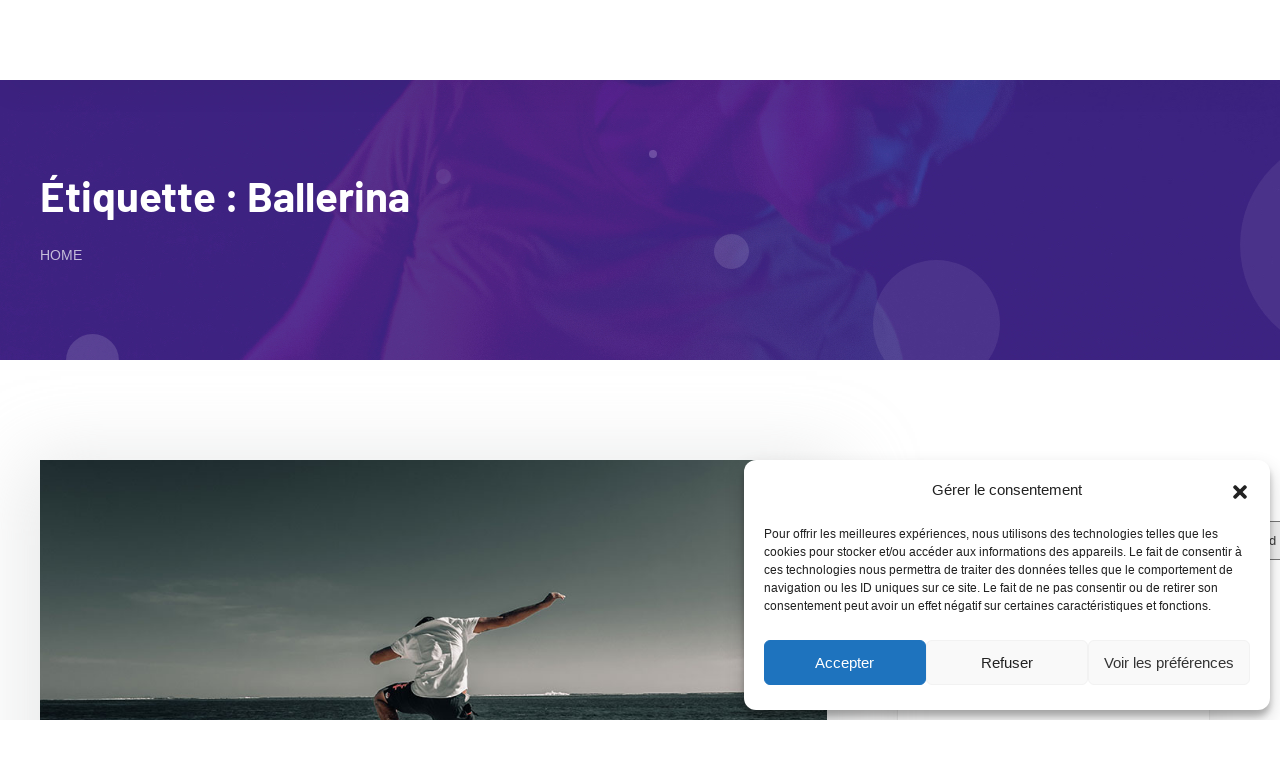

--- FILE ---
content_type: text/css
request_url: https://mydance-school.com/wp-content/uploads/2024/05/dropbeat.css?ver=6.9
body_size: 61188
content:
.animation-delay-01{-webkit-animation-delay: 0.1s;animation-delay: 0.1s}.animation-delay-02{-webkit-animation-delay: 0.2s;animation-delay: 0.2s}.animation-delay-03{-webkit-animation-delay: 0.3s;animation-delay: 0.3s}.animation-delay-04{-webkit-animation-delay: 0.4s;animation-delay: 0.4s}.animation-delay-05{-webkit-animation-delay: 0.5s;animation-delay: 0.5s}.animation-delay-06{-webkit-animation-delay: 0.6s;animation-delay: 0.6s}.animation-delay-07{-webkit-animation-delay: 0.7s;animation-delay: 0.7s}.animation-delay-08{-webkit-animation-delay: 0.8s;animation-delay: 0.8s}.animation-delay-09{-webkit-animation-delay: 0.9s;animation-delay: 0.9s}.animation-delay-10{-webkit-animation-delay: 1s;animation-delay: 1s}.rotate-180{-ms-transform: rotate(-180deg);-webkit-transform: rotate(-180deg);transform: rotate(-180deg)}.clearfix{clear: both}.color-brand,.color-brand *{color: #4e1389 !important}.color-brand-bg{background-color: #4e1389}.color-ancient{color: #0e1496 !important}.color-ancient-bg{background-color: #0e1496 !important}.color-ancient2{color: #960e8b !important}.color-ancient2-bg{background-color: #960e8b !important}.color-title{color: #1a1a1a !important}.color-text{color: #454545}.color-menu{color: #313131 !important}.color-menu:hover{color: #0b0b0b !important}.font-title{font-family: 'Barlow'}.color-menu-background{background: #4b55be}.box-shadow-none,.uk-button.box-shadow-none{box-shadow: none}.inner-table{display: table;width: 100%;height: 100%}.inner-table .inner-cell{display: table-cell;vertical-align: middle}.text-light,.text-white,.text-light *,.text-white *{color: #fff !important}.text-light.title-lg,.text-white.title-lg,.text-light *.title-lg,.text-white *.title-lg,.text-light.title-md,.text-white.title-md,.text-light *.title-md,.text-white *.title-md{color: #fff}.text-gray,.text-grey{color: #ffe8e4 !important}.text-black,.text-dark,.text-black *,.text-dark *{color: #000 !important}.width-auto{width: auto}.text-thin,.text-100{font-weight: 100}.text-light,.text-300{font-weight: 300}.text-regular,.text-400{font-weight: 400}.text-medium,.text-500{font-weight: 500}.text-semibold,.text-600{font-weight: 600}.text-strong,.text-700{font-weight: 700}.text-heavy,.text-800{font-weight: 800}.text-black,.text-900{font-weight: 900}.text-big{font-size: larger}.border-radius,.border-radius-50{border-radius: 50%}.border-radius-0,.br0{border-radius: 0 !important}.no-border{border: none !important}.no-decoration{text-decoration: none}.underline{text-decoration: underline}.hover-underline{-webkit-transition: all .25s ease;-moz-transition: all .25s ease;-ms-transition: all .25s ease;-o-transition: all .25s ease;transition: all .25s ease}.hover-underline:hover{text-decoration: underline}.z-index-0,.z-index0{z-index: 0;position: relative}.z-index-1{z-index: 1;position: relative}.z-index-99{z-index: 99;position: relative}.z-index-front{z-index: 9999;position: relative}.line-height-1{line-height: 1em}.line-height-1-1{line-height: 1.1em}.line-height-1-2{line-height: 1.2em}.line-height-1-3{line-height: 1.3em}.line-height-1-4{line-height: 1.4em}.line-height-1-5{line-height: 1.5em}.line-height-1-6{line-height: 1.6em}.line-height-2{line-height: 2em}.line-height-3{line-height: 3em}.line-height-3-5{line-height: 3.5em}.line-height-4{line-height: 4em}.line-height-5{line-height: 5em}.background-gray{background-color: #f9f9f9}.background-gray #header{background-color: transparent}.menu-bottom-height{height: 60px}.height-720{height: 720px}.height-600{height: 600px}.height-540{height: 540px}.height-400{height: 400px}.height-320{height: 320px}.height-200{height: 200px}.height-100{height: 100px}.full-size{width: 100% !important;max-width: 100% !important}.font12{font-size: 12px}.font13{font-size: 13px}.font14{font-size: 14px}.font16{font-size: 16px}.font18{font-size: 18px}.font20{font-size: 20px}.font22{font-size: 22px}.font24{font-size: 24px}.font26{font-size: 26px}.font28{font-size: 28px}.font30{font-size: 30px}.font32{font-size: 32px}.font36{font-size: 36px}.font40{font-size: 40px}.font44{font-size: 44px}.font48{font-size: 48px}.font64{font-size: 64px}.font72{font-size: 72px}.font96{font-size: 96px}.font120{font-size: 120px}@media (max-width: 640px){body .font12\@s{font-size: 12px}body .font13\@s{font-size: 13px}body .font14\@s{font-size: 14px}body .font16\@s{font-size: 16px}body .font18\@s{font-size: 18px}body .font20\@s{font-size: 20px}body .font22\@s{font-size: 22px}body .font24\@s{font-size: 24px}body .font26\@s{font-size: 26px}body .font28\@s{font-size: 28px}body .font30\@s{font-size: 30px}body .font32\@s{font-size: 32px}body .font36\@s{font-size: 36px}body .font40\@s{font-size: 40px}body .font44\@s{font-size: 44px}body .font48\@s{font-size: 48px}body .font64\@s{font-size: 64px}body .font72\@s{font-size: 72px}body .font96\@s{font-size: 96px}body .font120\@s{font-size: 120px}}@media (max-width: 960px){body .font12\@m{font-size: 12px}body .font13\@m{font-size: 13px}body .font14\@m{font-size: 14px}body .font16\@m{font-size: 16px}body .font18\@m{font-size: 18px}body .font20\@m{font-size: 20px}body .font22\@m{font-size: 22px}body .font24\@m{font-size: 24px}body .font26\@m{font-size: 26px}body .font28\@m{font-size: 28px}body .font30\@m{font-size: 30px}body .font32\@m{font-size: 32px}body .font36\@m{font-size: 36px}body .font40\@m{font-size: 40px}body .font44\@m{font-size: 44px}body .font48\@m{font-size: 48px}body .font64\@m{font-size: 64px}body .font72\@m{font-size: 72px}body .font96\@m{font-size: 96px}body .font120\@m{font-size: 120px}}.p03{padding: 3px}.p05{padding: 5px}.p1{padding: 10px}.p2{padding: 20px}.p3{padding: 30px}.p35{padding: 35px}.p4{padding: 40px}.p5{padding: 50px}.p6{padding: 60px}.p7{padding: 70px}.p8{padding: 80px}.p9{padding: 90px}.p10{padding: 100px}.p11{padding: 110px}.p12{padding: 120px}.p13{padding: 130px}.p14{padding: 140px}.p15{padding: 150px}.p16{padding: 160px}.p0{padding: 0}.p0i{padding: 0 !important}@media (max-width: 640px){body .p1\@s{padding: 10px}body .p2\@s{padding: 20px}body .p3\@s{padding: 30px}body .p4\@s{padding: 40px}body .p5\@s{padding: 50px}body .p6\@s{padding: 60px}body .p7\@s{padding: 70px}body .p8\@s{padding: 80px}body .p9\@s{padding: 90px}body .p10\@s{padding: 100px}body .p11\@s{padding: 110px}body .p12\@s{padding: 120px}body .p13\@s{padding: 130px}body .p14\@s{padding: 140px}body .p15\@s{padding: 150px}body .p16\@s{padding: 160px}body .p0\@s{padding: 0}}@media (max-width: 960px){body .p1\@m{padding: 10px}body .p2\@m{padding: 20px}body .p3\@m{padding: 30px}body .p4\@m{padding: 40px}body .p5\@m{padding: 50px}body .p6\@m{padding: 60px}body .p7\@m{padding: 70px}body .p8\@m{padding: 80px}body .p9\@m{padding: 90px}body .p10\@m{padding: 100px}body .p11\@m{padding: 110px}body .p12\@m{padding: 120px}body .p13\@m{padding: 130px}body .p14\@m{padding: 140px}body .p15\@m{padding: 150px}body .p16\@m{padding: 160px}body .p0\@m{padding: 0}}.pt1{padding-top: 10px}.pt2{padding-top: 20px}.pt3{padding-top: 30px}.pt4{padding-top: 40px}.pt5{padding-top: 50px}.pt6{padding-top: 60px}.pt7{padding-top: 70px}.pt8{padding-top: 80px}.pt9{padding-top: 90px}.pt10{padding-top: 100px}.pt11{padding-top: 110px}.pt12{padding-top: 120px}.pt13{padding-top: 130px}.pt14{padding-top: 140px}.pt15{padding-top: 150px}.pt16{padding-top: 160px}.pt0{padding-top: 0}.pt0i{padding-top: 0 !important}@media (max-width: 640px){body .pt1\@s{padding-top: 10px}body .pt2\@s{padding-top: 20px}body .pt3\@s{padding-top: 30px}body .pt4\@s{padding-top: 40px}body .pt5\@s{padding-top: 50px}body .pt6\@s{padding-top: 60px}body .pt7\@s{padding-top: 70px}body .pt8\@s{padding-top: 80px}body .pt9\@s{padding-top: 90px}body .pt10\@s{padding-top: 100px}body .pt11\@s{padding-top: 110px}body .pt12\@s{padding-top: 120px}body .pt13\@s{padding-top: 130px}body .pt14\@s{padding-top: 140px}body .pt15\@s{padding-top: 150px}body .pt16\@s{padding-top: 160px}body .pt0\@s{padding-top: 0}}@media (max-width: 960px){body .pt1\@m{padding-top: 10px}body .pt2\@m{padding-top: 20px}body .pt3\@m{padding-top: 30px}body .pt4\@m{padding-top: 40px}body .pt5\@m{padding-top: 50px}body .pt6\@m{padding-top: 60px}body .pt7\@m{padding-top: 70px}body .pt8\@m{padding-top: 80px}body .pt9\@m{padding-top: 90px}body .pt10\@m{padding-top: 100px}body .pt11\@m{padding-top: 110px}body .pt12\@m{padding-top: 120px}body .pt13\@m{padding-top: 130px}body .pt14\@m{padding-top: 140px}body .pt15\@m{padding-top: 150px}body .pt16\@m{padding-top: 160px}body .pt0\@m{padding-top: 0}}.pr1{padding-right: 10px}.pr2{padding-right: 20px}.pr3{padding-right: 30px}.pr4{padding-right: 40px}.pr5{padding-right: 50px}.pr6{padding-right: 60px}.pr7{padding-right: 70px}.pr8{padding-right: 80px}.pr9{padding-right: 90px}.pr10{padding-right: 100px}.pr11{padding-right: 110px}.pr12{padding-right: 120px}.pr13{padding-right: 130px}.pr14{padding-right: 140px}.pr15{padding-right: 150px}.pr16{padding-right: 160px}.pr0{padding-right: 0}.pr0i{padding-right: 0 !important}@media (max-width: 640px){body .pr1\@s{padding-right: 10px}body .pr2\@s{padding-right: 20px}body .pr3\@s{padding-right: 30px}body .pr4\@s{padding-right: 40px}body .pr5\@s{padding-right: 50px}body .pr6\@s{padding-right: 60px}body .pr7\@s{padding-right: 70px}body .pr8\@s{padding-right: 80px}body .pr9\@s{padding-right: 90px}body .pr10\@s{padding-right: 100px}body .pr11\@s{padding-right: 110px}body .pr12\@s{padding-right: 120px}body .pr13\@s{padding-right: 130px}body .pr14\@s{padding-right: 140px}body .pr15\@s{padding-right: 150px}body .pr16\@s{padding-right: 160px}body .pr0\@s{padding-right: 0}}@media (max-width: 960px){body .pr1\@m{padding-right: 10px}body .pr2\@m{padding-right: 20px}body .pr3\@m{padding-right: 30px}body .pr4\@m{padding-right: 40px}body .pr5\@m{padding-right: 50px}body .pr6\@m{padding-right: 60px}body .pr7\@m{padding-right: 70px}body .pr8\@m{padding-right: 80px}body .pr9\@m{padding-right: 90px}body .pr10\@m{padding-right: 100px}body .pr11\@m{padding-right: 110px}body .pr12\@m{padding-right: 120px}body .pr13\@m{padding-right: 130px}body .pr14\@m{padding-right: 140px}body .pr15\@m{padding-right: 150px}body .pr16\@m{padding-right: 160px}body .pr0\@m{padding-right: 0}}.pb1{padding-bottom: 10px}.pb2{padding-bottom: 20px}.pb3{padding-bottom: 30px}.pb4{padding-bottom: 40px}.pb5{padding-bottom: 50px}.pb6{padding-bottom: 60px}.pb7{padding-bottom: 70px}.pb8{padding-bottom: 80px}.pb9{padding-bottom: 90px}.pb10{padding-bottom: 100px}.pb11{padding-bottom: 110px}.pb12{padding-bottom: 120px}.pb13{padding-bottom: 130px}.pb14{padding-bottom: 140px}.pb15{padding-bottom: 150px}.pb16{padding-bottom: 160px}.pb0{padding-bottom: 0}.pb0i{padding-bottom: 0 !important}@media (max-width: 640px){body .pb1\@s{padding-bottom: 10px}body .pb2\@s{padding-bottom: 20px}body .pb3\@s{padding-bottom: 30px}body .pb4\@s{padding-bottom: 40px}body .pb5\@s{padding-bottom: 50px}body .pb6\@s{padding-bottom: 60px}body .pb7\@s{padding-bottom: 70px}body .pb8\@s{padding-bottom: 80px}body .pb9\@s{padding-bottom: 90px}body .pb10\@s{padding-bottom: 100px}body .pb11\@s{padding-bottom: 110px}body .pb12\@s{padding-bottom: 120px}body .pb13\@s{padding-bottom: 130px}body .pb14\@s{padding-bottom: 140px}body .pb15\@s{padding-bottom: 150px}body .pb16\@s{padding-bottom: 160px}body .pb0\@s{padding-bottom: 0}}@media (max-width: 960px){body .pb1\@m{padding-bottom: 10px}body .pb2\@m{padding-bottom: 20px}body .pb3\@m{padding-bottom: 30px}body .pb4\@m{padding-bottom: 40px}body .pb5\@m{padding-bottom: 50px}body .pb6\@m{padding-bottom: 60px}body .pb7\@m{padding-bottom: 70px}body .pb8\@m{padding-bottom: 80px}body .pb9\@m{padding-bottom: 90px}body .pb10\@m{padding-bottom: 100px}body .pb11\@m{padding-bottom: 110px}body .pb12\@m{padding-bottom: 120px}body .pb13\@m{padding-bottom: 130px}body .pb14\@m{padding-bottom: 140px}body .pb15\@m{padding-bottom: 150px}body .pb16\@m{padding-bottom: 160px}body .pb0\@m{padding-bottom: 0}}.pl1{padding-left: 10px}.pl2{padding-left: 20px}.pl3{padding-left: 30px}.pl4{padding-left: 40px}.pl5{padding-left: 50px}.pl6{padding-left: 60px}.pl7{padding-left: 70px}.pl8{padding-left: 80px}.pl9{padding-left: 90px}.pl10{padding-left: 100px}.pl11{padding-left: 110px}.pl12{padding-left: 120px}.pl13{padding-left: 130px}.pl14{padding-left: 140px}.pl15{padding-left: 150px}.pl16{padding-left: 160px}.pl0{padding-left: 0}.pl0i{padding-left: 0 !important}.pl5r30{padding-left: 50px;padding-right: 30px}@media (max-width: 640px){body .pl0\@s{padding-left: 0}body .pl1\@s{padding-left: 10px}body .pl2\@s{padding-left: 20px}body .pl3\@s{padding-left: 30px}body .pl4\@s{padding-left: 40px}body .pl5\@s{padding-left: 50px}body .pl6\@s{padding-left: 60px}body .pl7\@s{padding-left: 70px}body .pl8\@s{padding-left: 80px}body .pl9\@s{padding-left: 90px}body .pl10\@s{padding-left: 100px}body .pl11\@s{padding-left: 110px}body .pl12\@s{padding-left: 120px}body .pl13\@s{padding-left: 130px}body .pl14\@s{padding-left: 140px}body .pl15\@s{padding-left: 150px}body .pl16\@s{padding-left: 160px}}@media (max-width: 960px){body .pl0\@m{padding-left: 0}body .pl1\@m{padding-left: 10px}body .pl2\@m{padding-left: 20px}body .pl3\@m{padding-left: 30px}body .pl4\@m{padding-left: 40px}body .pl5\@m{padding-left: 50px}body .pl6\@m{padding-left: 60px}body .pl7\@m{padding-left: 70px}body .pl8\@m{padding-left: 80px}body .pl9\@m{padding-left: 90px}body .pl10\@m{padding-left: 100px}body .pl11\@m{padding-left: 110px}body .pl12\@m{padding-left: 120px}body .pl13\@m{padding-left: 130px}body .pl14\@m{padding-left: 140px}body .pl15\@m{padding-left: 150px}body .pl16\@m{padding-left: 160px}}.ph1{padding-left: 10px;padding-right: 10px}.ph2{padding-left: 20px;padding-right: 20px}.ph3{padding-left: 30px;padding-right: 30px}.ph4{padding-left: 40px;padding-right: 40px}.ph5{padding-left: 50px;padding-right: 50px}.ph6{padding-left: 60px;padding-right: 60px}.ph7{padding-left: 70px;padding-right: 70px}.ph8{padding-left: 80px;padding-right: 80px}.ph9{padding-left: 90px;padding-right: 90px}.ph10{padding-left: 100px;padding-right: 100px}.ph11{padding-left: 110px;padding-right: 101px}.ph12{padding-left: 120px;padding-right: 120px}.ph13{padding-left: 130px;padding-right: 130px}.ph14{padding-left: 140px;padding-right: 140px}.ph15{padding-left: 150px;padding-right: 150px}.ph16{padding-left: 160px;padding-right: 160px}.ph0{padding-left: 0px;padding-right: 0px}@media (max-width: 640px){body .ph1\@s{padding-left: 10px;padding-right: 10px}body .ph2\@s{padding-left: 20px;padding-right: 20px}body .ph3\@s{padding-left: 30px;padding-right: 30px}body .ph4\@s{padding-left: 40px;padding-right: 40px}body .ph5\@s{padding-left: 50px;padding-right: 50px}body .ph6\@s{padding-left: 60px;padding-right: 60px}body .ph7\@s{padding-left: 70px;padding-right: 70px}body .ph8\@s{padding-left: 80px;padding-right: 80px}body .ph9\@s{padding-left: 90px;padding-right: 90px}body .ph10\@s{padding-left: 100px;padding-right: 100px}body .ph11\@s{padding-left: 110px;padding-right: 101px}body .ph12\@s{padding-left: 120px;padding-right: 120px}body .ph13\@s{padding-left: 130px;padding-right: 130px}body .ph14\@s{padding-left: 140px;padding-right: 140px}body .ph15\@s{padding-left: 150px;padding-right: 150px}body .ph16\@s{padding-left: 160px;padding-right: 160px}body .ph0\@s{padding-left: 0px;padding-right: 0px}}@media (max-width: 960px){body .ph1\@m{padding-left: 10px;padding-right: 10px}body .ph2\@m{padding-left: 20px;padding-right: 20px}body .ph3\@m{padding-left: 30px;padding-right: 30px}body .ph4\@m{padding-left: 40px;padding-right: 40px}body .ph5\@m{padding-left: 50px;padding-right: 50px}body .ph6\@m{padding-left: 60px;padding-right: 60px}body .ph7\@m{padding-left: 70px;padding-right: 70px}body .ph8\@m{padding-left: 80px;padding-right: 80px}body .ph9\@m{padding-left: 90px;padding-right: 90px}body .ph10\@m{padding-left: 100px;padding-right: 100px}body .ph11\@m{padding-left: 110px;padding-right: 101px}body .ph12\@m{padding-left: 120px;padding-right: 120px}body .ph13\@m{padding-left: 130px;padding-right: 130px}body .ph14\@m{padding-left: 140px;padding-right: 140px}body .ph15\@m{padding-left: 150px;padding-right: 150px}body .ph16\@m{padding-left: 160px;padding-right: 160px}body .ph0\@m{padding-left: 0px;padding-right: 0px}}.pv1{padding-top: 10px;padding-bottom: 10px}.pv2{padding-top: 20px;padding-bottom: 20px}.pv3{padding-top: 30px;padding-bottom: 30px}.pv4{padding-top: 40px;padding-bottom: 40px}.pv5{padding-top: 50px;padding-bottom: 50px}.pv6{padding-top: 60px;padding-bottom: 60px}.pv7{padding-top: 70px;padding-bottom: 70px}.pv8{padding-top: 80px;padding-bottom: 80px}.pv9{padding-top: 90px;padding-bottom: 90px}.pv10{padding-top: 100px;padding-bottom: 100px}.pv11{padding-top: 110px;padding-bottom: 101px}.pv12{padding-top: 120px;padding-bottom: 120px}.pv13{padding-top: 130px;padding-bottom: 130px}.pv14{padding-top: 140px;padding-bottom: 140px}.pv15{padding-top: 150px;padding-bottom: 150px}.pv16{padding-top: 160px;padding-bottom: 160px}.pv0{padding-top: 0px;padding-bottom: 0px}@media (max-width: 640px){body .pv1\@s{padding-top: 10px;padding-bottom: 10px}body .pv2\@s{padding-top: 20px;padding-bottom: 20px}body .pv3\@s{padding-top: 30px;padding-bottom: 30px}body .pv4\@s{padding-top: 40px;padding-bottom: 40px}body .pv5\@s{padding-top: 50px;padding-bottom: 50px}body .pv6\@s{padding-top: 60px;padding-bottom: 60px}body .pv7\@s{padding-top: 70px;padding-bottom: 70px}body .pv8\@s{padding-top: 80px;padding-bottom: 80px}body .pv9\@s{padding-top: 90px;padding-bottom: 90px}body .pv10\@s{padding-top: 100px;padding-bottom: 100px}body .pv11\@s{padding-top: 110px;padding-bottom: 101px}body .pv12\@s{padding-top: 120px;padding-bottom: 120px}body .pv13\@s{padding-top: 130px;padding-bottom: 130px}body .pv14\@s{padding-top: 140px;padding-bottom: 140px}body .pv15\@s{padding-top: 150px;padding-bottom: 150px}body .pv16\@s{padding-top: 160px;padding-bottom: 160px}body .pv0\@s{padding-top: 0px;padding-bottom: 0px}}@media (max-width: 960px){body .pv1\@m{padding-top: 10px;padding-bottom: 10px}body .pv2\@m{padding-top: 20px;padding-bottom: 20px}body .pv3\@m{padding-top: 30px;padding-bottom: 30px}body .pv4\@m{padding-top: 40px;padding-bottom: 40px}body .pv5\@m{padding-top: 50px;padding-bottom: 50px}body .pv6\@m{padding-top: 60px;padding-bottom: 60px}body .pv7\@m{padding-top: 70px;padding-bottom: 70px}body .pv8\@m{padding-top: 80px;padding-bottom: 80px}body .pv9\@m{padding-top: 90px;padding-bottom: 90px}body .pv10\@m{padding-top: 100px;padding-bottom: 100px}body .pv11\@m{padding-top: 110px;padding-bottom: 101px}body .pv12\@m{padding-top: 120px;padding-bottom: 120px}body .pv13\@m{padding-top: 130px;padding-bottom: 130px}body .pv14\@m{padding-top: 140px;padding-bottom: 140px}body .pv15\@m{padding-top: 150px;padding-bottom: 150px}body .pv16\@m{padding-top: 160px;padding-bottom: 160px}body .pv0\@m{padding-top: 0px;padding-bottom: 0px}}.m1{margin: 10px}.m2{margin: 20px}.m3{margin: 30px}.m4{margin: 40px}.m5{margin: 50px}.m6{margin: 60px}.m7{margin: 70px}.m8{margin: 80px}.m9{margin: 90px}.m10{margin: 100px}.m11{margin: 110px}.m12{margin: 120px}.m13{margin: 130px}.m14{margin: 140px}.m15{margin: 150px}.m16{margin: 160px}.m0{margin: 0}.m0i{margin: 0 !important}@media (max-width: 640px){body .m1\@s{margin: 10px}body .m2\@s{margin: 20px}body .m3\@s{margin: 30px}body .m4\@s{margin: 40px}body .m5\@s{margin: 50px}body .m6\@s{margin: 60px}body .m7\@s{margin: 70px}body .m8\@s{margin: 80px}body .m9\@s{margin: 90px}body .m10\@s{margin: 100px}body .m11\@s{margin: 110px}body .m12\@s{margin: 120px}body .m13\@s{margin: 130px}body .m14\@s{margin: 140px}body .m15\@s{margin: 150px}body .m16\@s{margin: 160px}body .m0\@s{margin: 0}}@media (max-width: 960px){body .m1\@m{margin: 10px}body .m2\@m{margin: 20px}body .m3\@m{margin: 30px}body .m4\@m{margin: 40px}body .m5\@m{margin: 50px}body .m6\@m{margin: 60px}body .m7\@m{margin: 70px}body .m8\@m{margin: 80px}body .m9\@m{margin: 90px}body .m10\@m{margin: 100px}body .m11\@m{margin: 110px}body .m12\@m{margin: 120px}body .m13\@m{margin: 130px}body .m14\@m{margin: 140px}body .m15\@m{margin: 150px}body .m16\@m{margin: 160px}body .m0\@m{margin: 0}}.ml1{margin-left: 10px}.ml2{margin-left: 20px}.ml3{margin-left: 30px}.ml4{margin-left: 40px}.ml5{margin-left: 50px}.ml6{margin-left: 60px}.ml7{margin-left: 70px}.ml8{margin-left: 80px}.ml9{margin-left: 90px}.ml10{margin-left: 100px}.ml11{margin-left: 110px}.ml12{margin-left: 120px}.ml13{margin-left: 130px}.ml14{margin-left: 140px}.ml15{margin-left: 150px}.ml155{margin-left: 155px}.ml16{margin-left: 160px}.ml0{margin-left: 0}.ml0i{margin-left: 0 !important}@media (max-width: 640px){body .ml1\@s{margin-left: 10px}body .ml2\@s{margin-left: 20px}body .ml3\@s{margin-left: 30px}body .ml4\@s{margin-left: 40px}body .ml5\@s{margin-left: 50px}body .ml6\@s{margin-left: 60px}body .ml7\@s{margin-left: 70px}body .ml8\@s{margin-left: 80px}body .ml9\@s{margin-left: 90px}body .ml10\@s{margin-left: 100px}body .ml11\@s{margin-left: 110px}body .ml12\@s{margin-left: 120px}body .ml13\@s{margin-left: 130px}body .ml14\@s{margin-left: 140px}body .ml15\@s{margin-left: 150px}body .ml16\@s{margin-left: 160px}body .ml0\@s{margin-left: 0}}@media (max-width: 960px){body .ml1\@m{margin-left: 10px}body .ml2\@m{margin-left: 20px}body .ml3\@m{margin-left: 30px}body .ml4\@m{margin-left: 40px}body .ml5\@m{margin-left: 50px}body .ml6\@m{margin-left: 60px}body .ml7\@m{margin-left: 70px}body .ml8\@m{margin-left: 80px}body .ml9\@m{margin-left: 90px}body .ml10\@m{margin-left: 100px}body .ml11\@m{margin-left: 110px}body .ml12\@m{margin-left: 120px}body .ml13\@m{margin-left: 130px}body .ml14\@m{margin-left: 140px}body .ml15\@m{margin-left: 150px}body .ml16\@m{margin-left: 160px}body .ml0\@m{margin-left: 0}}.mr1{margin-right: 10px}.mr2{margin-right: 20px}.mr3{margin-right: 30px}.mr4{margin-right: 40px}.mr5{margin-right: 50px}.mr6{margin-right: 60px}.mr7{margin-right: 70px}.mr8{margin-right: 80px}.mr9{margin-right: 90px}.mr10{margin-right: 100px}.mr11{margin-right: 110px}.mr12{margin-right: 120px}.mr13{margin-right: 130px}.mr14{margin-right: 140px}.mr15{margin-right: 150px}.mr16{margin-right: 160px}.mr17{margin-right: 170px}.mr18{margin-right: 180px}.mr19{margin-right: 190px}.mr20{margin-right: 200px}.mr0{margin-right: 0}.mr0i{margin-right: 0 !important}@media (max-width: 640px){body .mr1\@s{margin-right: 10px}body .mr2\@s{margin-right: 20px}body .mr3\@s{margin-right: 30px}body .mr4\@s{margin-right: 40px}body .mr5\@s{margin-right: 50px}body .mr6\@s{margin-right: 60px}body .mr7\@s{margin-right: 70px}body .mr8\@s{margin-right: 80px}body .mr9\@s{margin-right: 90px}body .mr10\@s{margin-right: 100px}body .mr11\@s{margin-right: 110px}body .mr12\@s{margin-right: 120px}body .mr13\@s{margin-right: 130px}body .mr14\@s{margin-right: 140px}body .mr15\@s{margin-right: 150px}body .mr16\@s{margin-right: 160px}body .mr0\@s{margin-right: 0}}@media (max-width: 960px){body .mr1\@m{margin-right: 10px}body .mr2\@m{margin-right: 20px}body .mr3\@m{margin-right: 30px}body .mr4\@m{margin-right: 40px}body .mr5\@m{margin-right: 50px}body .mr6\@m{margin-right: 60px}body .mr7\@m{margin-right: 70px}body .mr8\@m{margin-right: 80px}body .mr9\@m{margin-right: 90px}body .mr10\@m{margin-right: 100px}body .mr11\@m{margin-right: 110px}body .mr12\@m{margin-right: 120px}body .mr13\@m{margin-right: 130px}body .mr14\@m{margin-right: 140px}body .mr15\@m{margin-right: 150px}body .mr16\@m{margin-right: 160px}body .mr0\@m{margin-right: 0}}.mb1{margin-bottom: 10px}.mb2{margin-bottom: 20px}.mb3{margin-bottom: 30px}.mb4{margin-bottom: 40px}.mb5{margin-bottom: 50px}.mb6{margin-bottom: 60px}.mb7{margin-bottom: 70px}.mb8{margin-bottom: 80px}.mb9{margin-bottom: 90px}.mb10{margin-bottom: 100px}.mb11{margin-bottom: 110px}.mb12{margin-bottom: 120px}.mb13{margin-bottom: 130px}.mb14{margin-bottom: 140px}.mb15{margin-bottom: 150px}.mb16{margin-bottom: 160px}.mb0{margin-bottom: 0}.mb0i{margin-bottom: 0 !important}@media (max-width: 640px){body .mb1\@s{margin-bottom: 10px}body .mb2\@s{margin-bottom: 20px}body .mb3\@s{margin-bottom: 30px}body .mb4\@s{margin-bottom: 40px}body .mb5\@s{margin-bottom: 50px}body .mb6\@s{margin-bottom: 60px}body .mb7\@s{margin-bottom: 70px}body .mb8\@s{margin-bottom: 80px}body .mb9\@s{margin-bottom: 90px}body .mb10\@s{margin-bottom: 100px}body .mb11\@s{margin-bottom: 110px}body .mb12\@s{margin-bottom: 120px}body .mb13\@s{margin-bottom: 130px}body .mb14\@s{margin-bottom: 140px}body .mb15\@s{margin-bottom: 150px}body .mb16\@s{margin-bottom: 160px}body .mb0\@s{margin-bottom: 0}}@media (max-width: 960px){body .mb1\@m{margin-bottom: 10px}body .mb2\@m{margin-bottom: 20px}body .mb3\@m{margin-bottom: 30px}body .mb4\@m{margin-bottom: 40px}body .mb5\@m{margin-bottom: 50px}body .mb6\@m{margin-bottom: 60px}body .mb7\@m{margin-bottom: 70px}body .mb8\@m{margin-bottom: 80px}body .mb9\@m{margin-bottom: 90px}body .mb10\@m{margin-bottom: 100px}body .mb11\@m{margin-bottom: 110px}body .mb12\@m{margin-bottom: 120px}body .mb13\@m{margin-bottom: 130px}body .mb14\@m{margin-bottom: 140px}body .mb15\@m{margin-bottom: 150px}body .mb16\@m{margin-bottom: 160px}body .mb0\@m{margin-bottom: 0}}.mt1{margin-top: 10px}.mt2{margin-top: 20px}.mt3{margin-top: 30px}.mt4{margin-top: 40px}.mt5{margin-top: 50px}.mt6{margin-top: 60px}.mt7{margin-top: 70px}.mt8{margin-top: 80px}.mt9{margin-top: 90px}.mt10{margin-top: 100px}.mt11{margin-top: 110px}.mt12{margin-top: 120px}.mt13{margin-top: 130px}.mt14{margin-top: 140px}.mt15{margin-top: 150px}.mt16{margin-top: 160px}.mt17{margin-top: 170px}.mt18{margin-top: 180px}.mt19{margin-top: 190px}.mt24{margin-top: 240px}.mt23{margin-top: 230px}.mt22{margin-top: 220px}.mt21{margin-top: 210px}.mt20{margin-top: 200px}.mt25{margin-top: 250px}.mt26{margin-top: 260px}.mt0{margin-top: 0}.mt0i{margin-top: 0 !important}@media (max-width: 640px){body .mt1\@s{margin-top: 10px}body .mt2\@s{margin-top: 20px}body .mt3\@s{margin-top: 30px}body .mt4\@s{margin-top: 40px}body .mt5\@s{margin-top: 50px}body .mt6\@s{margin-top: 60px}body .mt7\@s{margin-top: 70px}body .mt8\@s{margin-top: 80px}body .mt9\@s{margin-top: 90px}body .mt10\@s{margin-top: 100px}body .mt11\@s{margin-top: 110px}body .mt12\@s{margin-top: 120px}body .mt13\@s{margin-top: 130px}body .mt14\@s{margin-top: 140px}body .mt15\@s{margin-top: 150px}body .mt16\@s{margin-top: 160px}body .mt17\@s{margin-top: 170px}body .mt18\@s{margin-top: 180px}body .mt19\@s{margin-top: 190px}body .mt20\@s{margin-top: 200px}body .mt21\@s{margin-top: 210px}body .mt25\@s{margin-top: 250px}body .mt26\@s{margin-top: 260px}body .mt0\@s{margin-top: 0}}@media (max-width: 960px){body .mt1\@m{margin-top: 10px}body .mt2\@m{margin-top: 20px}body .mt3\@m{margin-top: 30px}body .mt4\@m{margin-top: 40px}body .mt5\@m{margin-top: 50px}body .mt6\@m{margin-top: 60px}body .mt7\@m{margin-top: 70px}body .mt8\@m{margin-top: 80px}body .mt9\@m{margin-top: 90px}body .mt10\@m{margin-top: 100px}body .mt11\@m{margin-top: 110px}body .mt12\@m{margin-top: 120px}body .mt13\@m{margin-top: 130px}body .mt14\@m{margin-top: 140px}body .mt15\@m{margin-top: 150px}body .mt16\@m{margin-top: 160px}body .mt17\@m{margin-top: 170px}body .mt18\@m{margin-top: 180px}body .mt19\@m{margin-top: 190px}body .mt20\@m{margin-top: 200px}body .mt21\@m{margin-top: 210px}body .mt25\@m{margin-top: 250px}body .mt26\@m{margin-top: 260px}body .mt0\@m{margin-top: 0}}.mv1{margin-top: 10px;margin-bottom: 10px}.mv2{margin-top: 20px;margin-bottom: 20px}.mv3{margin-top: 30px;margin-bottom: 30px}.mv4{margin-top: 40px;margin-bottom: 40px}.mv5{margin-top: 50px;margin-bottom: 50px}.mv6{margin-top: 60px;margin-bottom: 60px}.mv7{margin-top: 70px;margin-bottom: 70px}.mv8{margin-top: 80px;margin-bottom: 80px}.mv9{margin-top: 90px;margin-bottom: 90px}.mv10{margin-top: 100px;margin-bottom: 100px}.mv11{margin-top: 110px;margin-bottom: 101px}.mv12{margin-top: 120px;margin-bottom: 120px}.mv13{margin-top: 130px;margin-bottom: 130px}.mv14{margin-top: 140px;margin-bottom: 140px}.mv15{margin-top: 150px;margin-bottom: 150px}.mv16{margin-top: 160px;margin-bottom: 160px}.mv0{margin-top: 0;margin-bottom: 0}.mvt0{margin-top: 0}.mvb0{margin-bottom: 0}@media (max-width: 640px){body .mv1\@s{margin-top: 10px;margin-bottom: 10px}body .mv2\@s{margin-top: 20px;margin-bottom: 20px}body .mv3\@s{margin-top: 30px;margin-bottom: 30px}body .mv4\@s{margin-top: 40px;margin-bottom: 40px}body .mv5\@s{margin-top: 50px;margin-bottom: 50px}body .mv6\@s{margin-top: 60px;margin-bottom: 60px}body .mv7\@s{margin-top: 70px;margin-bottom: 70px}body .mv8\@s{margin-top: 80px;margin-bottom: 80px}body .mv9\@s{margin-top: 90px;margin-bottom: 90px}body .mv10\@s{margin-top: 100px;margin-bottom: 100px}body .mv11\@s{margin-top: 110px;margin-bottom: 101px}body .mv12\@s{margin-top: 120px;margin-bottom: 120px}body .mv13\@s{margin-top: 130px;margin-bottom: 130px}body .mv14\@s{margin-top: 140px;margin-bottom: 140px}body .mv15\@s{margin-top: 150px;margin-bottom: 150px}body .mv16\@s{margin-top: 160px;margin-bottom: 160px}body .mv0\@s{margin-top: 0;margin-bottom: 0}body .mvt0\@s{margin-top: 0}body .mvb0\@s{margin-bottom: 0}}@media (max-width: 960px){body .mv1\@m{margin-top: 10px;margin-bottom: 10px}body .mv2\@m{margin-top: 20px;margin-bottom: 20px}body .mv3\@m{margin-top: 30px;margin-bottom: 30px}body .mv4\@m{margin-top: 40px;margin-bottom: 40px}body .mv5\@m{margin-top: 50px;margin-bottom: 50px}body .mv6\@m{margin-top: 60px;margin-bottom: 60px}body .mv7\@m{margin-top: 70px;margin-bottom: 70px}body .mv8\@m{margin-top: 80px;margin-bottom: 80px}body .mv9\@m{margin-top: 90px;margin-bottom: 90px}body .mv10\@m{margin-top: 100px;margin-bottom: 100px}body .mv11\@m{margin-top: 110px;margin-bottom: 101px}body .mv12\@m{margin-top: 120px;margin-bottom: 120px}body .mv13\@m{margin-top: 130px;margin-bottom: 130px}body .mv14\@m{margin-top: 140px;margin-bottom: 140px}body .mv15\@m{margin-top: 150px;margin-bottom: 150px}body .mv16\@m{margin-top: 160px;margin-bottom: 160px}body .mv0\@m{margin-top: 0;margin-bottom: 0}body .mvt0\@m{margin-top: 0}body .mvb0\@m{margin-bottom: 0}}.mh1{margin-left: 10px;margin-right: 10px}.mh2{margin-left: 20px;margin-right: 20px}.mh3{margin-left: 30px;margin-right: 30px}.mh4{margin-left: 40px;margin-right: 40px}.mh5{margin-left: 50px;margin-right: 50px}.mh6{margin-left: 60px;margin-right: 60px}.mh7{margin-left: 70px;margin-right: 70px}.mh8{margin-left: 80px;margin-right: 80px}.mh9{margin-left: 90px;margin-right: 90px}.mh10{margin-left: 100px;margin-right: 100px}.mh11{margin-left: 110px;margin-right: 101px}.mh12{margin-left: 120px;margin-right: 120px}.mh13{margin-left: 130px;margin-right: 130px}.mh14{margin-left: 140px;margin-right: 140px}.mh15{margin-left: 150px;margin-right: 150px}.mh16{margin-left: 160px;margin-right: 160px}.mh0{margin-left: 0px;margin-right: 0px}.mhl0{margin-left: 0px}.mhr0{margin-right: 0px}@media (max-width: 640px){body .mh1\@s{margin-left: 10px;margin-right: 10px}body .mh2\@s{margin-left: 20px;margin-right: 20px}body .mh3\@s{margin-left: 30px;margin-right: 30px}body .mh4\@s{margin-left: 40px;margin-right: 40px}body .mh5\@s{margin-left: 50px;margin-right: 50px}body .mh6\@s{margin-left: 60px;margin-right: 60px}body .mh7\@s{margin-left: 70px;margin-right: 70px}body .mh8\@s{margin-left: 80px;margin-right: 80px}body .mh9\@s{margin-left: 90px;margin-right: 90px}body .mh10\@s{margin-left: 100px;margin-right: 100px}body .mh11\@s{margin-left: 110px;margin-right: 101px}body .mh12\@s{margin-left: 120px;margin-right: 120px}body .mh13\@s{margin-left: 130px;margin-right: 130px}body .mh14\@s{margin-left: 140px;margin-right: 140px}body .mh15\@s{margin-left: 150px;margin-right: 150px}body .mh16\@s{margin-left: 160px;margin-right: 160px}body .mh0\@s{margin-left: 0px;margin-right: 0px}body .mhl0\@s{margin-left: 0px}body .mhr0\@s{margin-right: 0px}}@media (max-width: 960px){body .mh1\@m{margin-left: 10px;margin-right: 10px}body .mh2\@m{margin-left: 20px;margin-right: 20px}body .mh3\@m{margin-left: 30px;margin-right: 30px}body .mh4\@m{margin-left: 40px;margin-right: 40px}body .mh5\@m{margin-left: 50px;margin-right: 50px}body .mh6\@m{margin-left: 60px;margin-right: 60px}body .mh7\@m{margin-left: 70px;margin-right: 70px}body .mh8\@m{margin-left: 80px;margin-right: 80px}body .mh9\@m{margin-left: 90px;margin-right: 90px}body .mh10\@m{margin-left: 100px;margin-right: 100px}body .mh11\@m{margin-left: 110px;margin-right: 101px}body .mh12\@m{margin-left: 120px;margin-right: 120px}body .mh13\@m{margin-left: 130px;margin-right: 130px}body .mh14\@m{margin-left: 140px;margin-right: 140px}body .mh15\@m{margin-left: 150px;margin-right: 150px}body .mh16\@m{margin-left: 160px;margin-right: 160px}body .mh0\@m{margin-left: 0px;margin-right: 0px}body .mhl0\@m{margin-left: 0px}body .mhr0\@m{margin-right: 0px}}.mmb05{margin-bottom: -5px}.mmb1{margin-bottom: -10px}.mmb2{margin-bottom: -20px}.mmb3{margin-bottom: -30px}.mmb4{margin-bottom: -40px}.mmb5{margin-bottom: -50px}.mmb6{margin-bottom: -60px}.mmb7{margin-bottom: -70px}.mmb8{margin-bottom: -80px}.mmb9{margin-bottom: -90px}.mml05{margin-left: -5px}.mml1{margin-left: -10px}.mml2{margin-left: -20px}.mml3{margin-left: -30px}.mml4{margin-left: -40px}.mml5{margin-left: -50px}.mml6{margin-left: -60px}.mml7{margin-left: -70px}.mml8{margin-left: -80px}.mml9{margin-left: -90px}.mmr05{margin-right: -5px}.mmr1{margin-right: -10px}.mmr1{margin-right: -10px}.mmr2{margin-right: -20px}.mmr3{margin-right: -30px}.mmr4{margin-right: -40px}.mmr5{margin-right: -50px}.mmr6{margin-right: -60px}.mmr7{margin-right: -70px}.mmr8{margin-right: -80px}.mmr9{margin-right: -90px}.mmt05{margin-top: -5px}.mmt1{margin-top: -10px}.mmt1{margin-top: -10px}.mmt2{margin-top: -20px}.mmt3{margin-top: -30px}.mmt4{margin-top: -40px}.mmt5{margin-top: -50px}.mmt6{margin-top: -60px}.mmt7{margin-top: -70px}.mmt8{margin-top: -80px}.mmt9{margin-top: -90px}@media (min-width: 640px){.uk-flex-left\@s{-ms-flex-pack: start;-webkit-justify-content: flex-start;justify-content: flex-start}.uk-flex-center\@s{-ms-flex-pack: center;-webkit-justify-content: center;justify-content: center}.uk-flex-right\@s{-ms-flex-pack: end;-webkit-justify-content: flex-end;justify-content: flex-end}.uk-flex-between\@s{-ms-flex-pack: justify;-webkit-justify-content: space-between;justify-content: space-between}.uk-flex-around\@s{-ms-flex-pack: distribute;-webkit-justify-content: space-around;justify-content: space-around}}@media (min-width: 960px){.uk-flex-left\@m{-ms-flex-pack: start;-webkit-justify-content: flex-start;justify-content: flex-start}.uk-flex-center\@m{-ms-flex-pack: center;-webkit-justify-content: center;justify-content: center}.uk-flex-right\@m{-ms-flex-pack: end;-webkit-justify-content: flex-end;justify-content: flex-end}.uk-flex-between\@m{-ms-flex-pack: justify;-webkit-justify-content: space-between;justify-content: space-between}.uk-flex-around\@m{-ms-flex-pack: distribute;-webkit-justify-content: space-around;justify-content: space-around}}@media (min-width: 1200px){.uk-flex-left\@l{-ms-flex-pack: start;-webkit-justify-content: flex-start;justify-content: flex-start}.uk-flex-center\@l{-ms-flex-pack: center;-webkit-justify-content: center;justify-content: center}.uk-flex-right\@l{-ms-flex-pack: end;-webkit-justify-content: flex-end;justify-content: flex-end}.uk-flex-between\@l{-ms-flex-pack: justify;-webkit-justify-content: space-between;justify-content: space-between}.uk-flex-around\@l{-ms-flex-pack: distribute;-webkit-justify-content: space-around;justify-content: space-around}}@media (min-width: 1600px){.uk-flex-left\@xl{-ms-flex-pack: start;-webkit-justify-content: flex-start;justify-content: flex-start}.uk-flex-center\@xl{-ms-flex-pack: center;-webkit-justify-content: center;justify-content: center}.uk-flex-right\@xl{-ms-flex-pack: end;-webkit-justify-content: flex-end;justify-content: flex-end}.uk-flex-between\@xl{-ms-flex-pack: justify;-webkit-justify-content: space-between;justify-content: space-between}.uk-flex-around\@xl{-ms-flex-pack: distribute;-webkit-justify-content: space-around;justify-content: space-around}}.bg-cover{background-size: cover;background-repeat: no-repeat;background-position: center top}.bg-contain{background-size: contain;background-repeat: no-repeat;background-position: center top}.bg-repeat,.bg-no-repeat{background-repeat: no-repeat}.bg-center-top{background-position: center top}.bg-center-center{background-position: center center}.bg-center-bottom{background-position: center bottom !important}.bg-left-top{background-position: top center}.bg-left-center{background-position: left center}.bg-right-top{background-position: right center}.bg-right-center{background-position: right center !important}.bg-right-bottom{background-position: right bottom !important}.background-full{background-size: 100% 100% !important;background-position: center !important;background-repeat: no-repeat !important}.bg-bottom-contain{background-position: right !important;background-repeat: no-repeat !important;background-size: contain !important}.valign-top{vertical-align: top}.valign-middle{vertical-align: middle}.valign-bottom{vertical-align: bottom}.visible-hidden{visibility: hidden}@keyframes blink{0%{opacity: 1}50%{opacity: 0}100%{opacity: 1}}@-webkit-keyframes blink{0%{opacity: 1}50%{opacity: 0}100%{opacity: 1}}@-moz-keyframes blink{0%{opacity: 1}50%{opacity: 0}100%{opacity: 1}}@keyframes rotate{0%{transform: rotate(0deg)}100%{transform: rotate(360deg)}}@-webkit-keyframes rotate{0%{transform: rotate(0deg)}100%{transform: rotate(360deg)}}@-moz-keyframes rotate{0%{transform: rotate(0deg)}100%{transform: rotate(360deg)}}.width110{width: 110px;display: inline-block}.width140{width: 140px;display: inline-block}.width60{width: 30px;display: inline-block}.icon-width-auto .vc_icon_element-inner{width: auto !important}.float-left{float: left}.float-right{float: right}.max-float-left{width: max-content;float: left}.max-float-right{width: max-content;float: right}.mejs-offscreen{clip: rect(1px 1px 1px 1px);clip: rect(1px, 1px, 1px, 1px);clip-path: polygon(0px 0, 0 0, 0 0, 0 0);position: absolute !important;height: 1px;width: 1px;overflow: hidden}.mejs-container-xxx{position: relative;display: block;background-color: rgba(69,69,69,0.03) !important}.mejs-container-xxx.mejs-audio{height: 60px !important}.mejs-container-xxx.mejs-audio .mejs-controls{height: 60px}.mejs-container-xxx .mejs-controls{position: relative;padding-left: 130px !important;padding-right: 80px !important;background-color: transparent !important}.mejs-container-xxx .mejs-controls .mejs-playpause-button{position: absolute;top: 50%;left: 30px;-webkit-transform: translateY(-50%);-moz-transform: translateY(-50%);-ms-transform: translateY(-50%);-o-transform: translateY(-50%);transform: translateY(-50%)}.mejs-container-xxx .mejs-controls .mejs-playpause-button button{display: block;width: 20px;height: 26px;overflow: hidden;position: relative;background: none;padding: 0px;margin: 0px}.mejs-container-xxx .mejs-controls .mejs-playpause-button button::before,.mejs-container-xxx .mejs-controls .mejs-playpause-button button::after{content: '\f04b';font-family: Fontawesome;font-size: 20px;color: #1a1a1a;position: absolute;top: 50%;left: 50%;-webkit-transition: all .25s ease;-moz-transition: all .25s ease;-ms-transition: all .25s ease;-o-transition: all .25s ease;transition: all .25s ease;-webkit-transform: translateX(-50%) translateY(-100%);-moz-transform: translateX(-50%) translateY(-100%);-ms-transform: translateX(-50%) translateY(-100%);-o-transform: translateX(-50%) translateY(-100%);transform: translateX(-50%) translateY(-100%);visibility: hidden;opacity: 0}.mejs-container-xxx .mejs-controls .mejs-playpause-button button::after{content: '\f04c';-webkit-transform: translateX(-50%) translateY(100%);-moz-transform: translateX(-50%) translateY(100%);-ms-transform: translateX(-50%) translateY(100%);-o-transform: translateX(-50%) translateY(100%);transform: translateX(-50%) translateY(100%)}.mejs-container-xxx .mejs-controls .mejs-playpause-button.mejs-play button::before{visibility: visible;opacity: 1;-webkit-transform: translateX(-50%) translateY(0%);-moz-transform: translateX(-50%) translateY(0%);-ms-transform: translateX(-50%) translateY(0%);-o-transform: translateX(-50%) translateY(0%);transform: translateX(-50%) translateY(0%)}.mejs-container-xxx .mejs-controls .mejs-playpause-button.mejs-pause button::after{visibility: visible;opacity: 1;-webkit-transform: translateX(-50%) translateY(0%);-moz-transform: translateX(-50%) translateY(0%);-ms-transform: translateX(-50%) translateY(0%);-o-transform: translateX(-50%) translateY(0%);transform: translateX(-50%) translateY(0%)}.mejs-container-xxx .mejs-controls div.mejs-time-rail{direction: ltr;padding: 0px;margin: 0px;position: absolute;top: 50%;-webkit-transform: translateY(-50%);-moz-transform: translateY(-50%);-ms-transform: translateY(-50%);-o-transform: translateY(-50%);transform: translateY(-50%)}.mejs-container-xxx .mejs-controls div.mejs-time-rail .mejs-time-total:focus{outline: none}.mejs-container-xxx .mejs-controls div.mejs-time-rail .mejs-time-total{background-color: rgba(26,26,26,0.1);height: 2px;margin: 0px;top: 12px}.mejs-container-xxx .mejs-controls div.mejs-time-rail .mejs-time-loaded{background-color: rgba(78,19,137,0.2);height: 2px}.mejs-container-xxx .mejs-controls div.mejs-time-rail .mejs-time-current{background-color: #4e1389;height: 2px}.mejs-container-xxx .mejs-controls div.mejs-time-rail .mejs-time-handle{width: 10px;height: 10px;border-radius: 50%;background-color: #4e1389;position: absolute;top: -4px;border: none;display: inline-block;visibility: hidden;opacity: 0;-webkit-transition: all .25s ease;-moz-transition: all .25s ease;-ms-transition: all .25s ease;-o-transition: all .25s ease;transition: all .25s ease}.mejs-container-xxx .mejs-controls div.mejs-time-rail:hover .mejs-time-handle{visibility: visible;opacity: 1}.mejs-container-xxx .mejs-controls div.mejs-time-rail .mejs-time-float{display: none !important}.mejs-container-xxx .mejs-controls .mejs-time{font-size: 12px;color: rgba(26,26,26,0.4) !important;position: absolute;top: 50%;-webkit-transform: translateY(-50%);-moz-transform: translateY(-50%);-ms-transform: translateY(-50%);-o-transform: translateY(-50%);transform: translateY(-50%);padding: 0px !important;line-height: 1em;height: auto !important}.mejs-container-xxx .mejs-controls .mejs-time.mejs-currenttime-container{left: 80px}.mejs-container-xxx .mejs-controls .mejs-time.mejs-duration-container{right: 30px}.mejs-container-xxx .mejs-controls .mejs-fullscreen-button{position: absolute;right: 30px;top: 50%;-webkit-transform: translateY(-50%);-moz-transform: translateY(-50%);-ms-transform: translateY(-50%);-o-transform: translateY(-50%);transform: translateY(-50%)}.mejs-container-xxx .mejs-controls .mejs-fullscreen-button button{display: inline-block;width: 26px;height: 26px;background: none;line-height: 26px;text-align: right;color: rgba(26,26,26,0.4);padding: 0px;margin: 0px}.mejs-container-xxx .mejs-controls .mejs-fullscreen-button button::before{content: '\f0b2';font-family: Fontawesome;font-size: 16px}.mejs-container-xxx .mejs-controls .mejs-volume-button,.mejs-container-xxx .mejs-controls .mejs-horizontal-volume-slider{display: none}.mejs-container-xxx.mejs-video{margin-bottom: 70px}.mejs-container-xxx.mejs-video .mejs-controls{height: 50px !important;bottom: -50px;background-color: rgba(69,69,69,0.03) !important;padding-right: 110px !important}.mejs-container-xxx.mejs-video .mejs-controls .mejs-time.mejs-duration-container{right: 60px}.wp-playlist{overflow: hidden}.wp-playlist .mejs-container .mejs-controls{padding-left: 170px !important}.wp-playlist .mejs-container .mejs-controls .mejs-playpause-button{left: 60px}.wp-playlist .mejs-container .mejs-controls .mejs-time.mejs-currenttime-container{left: 120px}.wp-playlist .wp-playlist-prev,.wp-playlist .wp-playlist-next{position: relative;float: left;width: 20px;cursor: pointer}.wp-playlist .wp-playlist-prev::before,.wp-playlist .wp-playlist-next::before{content: '\f04a';font-family: Fontawesome;color: rgba(26,26,26,0.2);font-size: 16px}.wp-playlist .wp-playlist-prev.wp-playlist-prev,.wp-playlist .wp-playlist-next.wp-playlist-prev{-webkit-transform: translateX(10px) translateY(-42px);-moz-transform: translateX(10px) translateY(-42px);-ms-transform: translateX(10px) translateY(-42px);-o-transform: translateX(10px) translateY(-42px);transform: translateX(10px) translateY(-42px)}.wp-playlist .wp-playlist-prev.wp-playlist-next,.wp-playlist .wp-playlist-next.wp-playlist-next{-webkit-transform: translateX(90px) translateY(-42px);-moz-transform: translateX(90px) translateY(-42px);-ms-transform: translateX(90px) translateY(-42px);-o-transform: translateX(90px) translateY(-42px);transform: translateX(90px) translateY(-42px)}.wp-playlist .wp-playlist-prev.wp-playlist-next::before,.wp-playlist .wp-playlist-next.wp-playlist-next::before{content: '\f04e'}.wp-playlist .wp-playlist-tracks{clear: left}.wp-playlist.wp-video-playlist .wp-playlist-prev.wp-playlist-prev,.wp-playlist.wp-video-playlist .wp-playlist-next.wp-playlist-prev{-webkit-transform: translateX(10px) translateY(12px);-moz-transform: translateX(10px) translateY(12px);-ms-transform: translateX(10px) translateY(12px);-o-transform: translateX(10px) translateY(12px);transform: translateX(10px) translateY(12px)}.wp-playlist.wp-video-playlist .wp-playlist-prev.wp-playlist-next,.wp-playlist.wp-video-playlist .wp-playlist-next.wp-playlist-next{-webkit-transform: translateX(90px) translateY(12px);-moz-transform: translateX(90px) translateY(12px);-ms-transform: translateX(90px) translateY(12px);-o-transform: translateX(90px) translateY(12px);transform: translateX(90px) translateY(12px)}.wp-playlist.wp-video-playlist .wp-playlist-tracks{margin-top: 70px}.element_remove_margin{margin-bottom: 0px !important}.caraccordion .vc_tta-panel-heading{background: transparent !important}.caraccordion .vc_active .vc_tta-panel-body{background: transparent !important}.caraccordion .vc_active a,.caraccordion .vc_active i,.caraccordion .vc_active span{color: #4e1389}#carfooter .footer_widget .menu{-moz-column-count: 2;-moz-column-gap: 20px;-moz-column-fill: auto;-webkit-column-count: 2;-webkit-column-gap: 20px;-webkit-column-fill: auto;column-count: 2;column-gap: 20px;column-fill: auto}#carfooter .footer_widget .menu li{padding-bottom: 0;position: relative;padding-left: 25px;padding-top: 0;padding-bottom: 8px;margin-bottom: 5px}#carfooter .footer_widget .menu li:before{content: '';background-repeat: no-repeat;background-position: center;background-image: url("data:image/svg+xml;utf8,<svg xmlns='http://www.w3.org/2000/svg' xmlns:xlink='http://www.w3.org/1999/xlink' version='1.1' data-name='icon arrow' x='0px' y='0px' viewBox='0 0 50 50' style='' xml:space='preserve' width='14px' height='14px' class='default-arrow-next'><path style='fill:none;stroke:#00b2ca;stroke-width:2;stroke-linecap:round;stroke-miterlimit:10;' d='M46.525,25L2.025,25' class='yGXnEgOA_0'/><path style='fill:none;stroke:#00b2ca;stroke-width:2;stroke-linecap:round;stroke-miterlimit:10;' d='M38.025,35L47.625,25L38.025,15' class='yGXnEgOA_1'/></svg>");position: absolute;font-size: 10px;width: 14px;height: 24px;left: 0;color: #960e8b}#carfooter .footer_widget .menu li a{font-size: 16px;color: #8799a8}#carfooter .footer_widget .menu li:hover a{color: #4e1389 !important;text-decoration: none}#carfooter .footer_widget .menu li:hover:before{color: #4e1389}.wpb_vc_table.domain tr td{text-align: left;padding: 25px 0 25px 40px;border: 1px solid rgba(78,19,137,0.16)}.wpb_vc_table.domain .vc-th td{border: none;background: #4e1389}.wpb_vc_table .vc-th td{padding: 25px 0 25px 40px;text-align: left}.wpb_vc_table.hosting table{border: none}.wpb_vc_table.hosting table tr{border-bottom: 1px solid #d9e7ec}.wpb_vc_table.hosting table tr td{text-align: left;padding: 25px 0 25px 0px;border: none}.wpb_vc_table.hosting table tr td:nth-child(2){padding-right: 80px}.uk-light .service-box h3{color: #fff !important}.uiimage{cursor: pointer}.uiimage:hover{transition: all .6s ease-in-out;-webkit-transition: all .6s ease-in-out;-moz-transition: all .6s ease-in-out;-ms-transition: all .6s ease-in-out;-o-transition: all .6s ease-in-out}.uk-dotnav > *{padding-left: 0;border-radius: 50%;-webkit-transition: all .3s ease;transition: all .3s ease;background: transparent;position: relative;box-shadow: 0 0 0 2px #4e1389;opacity: .4;cursor: pointer}.uk-dotnav > * + *{margin-left: 12px}.uk-dotnav > * > :focus,.uk-dotnav > * > :hover{background: transparent}.uk-dotnav > * > *{width: 14px;height: 14px;border: 1px solid rgba(102,102,102,0.1)}.uk-dotnav > * > *:after{content: '';width: 6px;height: 6px;margin: 0 auto;margin-top: 3px;border-radius: 50%;background-color: #4e1389}.uk-dotnav > *.uk-active{box-shadow: 0 0 0 2px #4e1389;border: none;opacity: 1}.uk-dotnav > *.uk-active > *{background: transparent}.uk-dotnav > *.uk-active > a:after{display: block}.uk-dotnav > *:hover{box-shadow: 0 0 0 2px #4e1389;border: none;opacity: 1}.uk-dotnav > *:hover > a:after{display: block}.wpb_tabs .wpb_tabs_nav li > a,.wpb_tabs_extended .wpb_tabs_nav li > a,.wpb_tabs .vc_tta-tabs-list li > a,.wpb_tabs_extended .vc_tta-tabs-list li > a{padding: 15px 35px !important}@media screen and (max-width: 992px){.wpb_tabs .wpb_tabs_nav li > a,.wpb_tabs_extended .wpb_tabs_nav li > a,.wpb_tabs .vc_tta-tabs-list li > a,.wpb_tabs_extended .vc_tta-tabs-list li > a{padding: 8px 15px !important}}.wpb_tabs .wpb_tabs_nav li.ui-tabs-active,.wpb_tabs_extended .wpb_tabs_nav li.ui-tabs-active,.wpb_tabs .vc_tta-tabs-list li.ui-tabs-active,.wpb_tabs_extended .vc_tta-tabs-list li.ui-tabs-active,.wpb_tabs .wpb_tabs_nav li.vc_active,.wpb_tabs_extended .wpb_tabs_nav li.vc_active,.wpb_tabs .vc_tta-tabs-list li.vc_active,.wpb_tabs_extended .vc_tta-tabs-list li.vc_active{background: #0e1496;background: -moz-linear-gradient(117deg, #0e1496 0%, #4e1389 100%);background: -webkit-linear-gradient(117deg, #0e1496 0%, #4e1389 100%);background: -ms-linear-gradient(117deg, #0e1496 0%, #4e1389 100%)}.wpb_tabs .wpb_tabs_nav li.ui-tabs-active a,.wpb_tabs_extended .wpb_tabs_nav li.ui-tabs-active a,.wpb_tabs .vc_tta-tabs-list li.ui-tabs-active a,.wpb_tabs_extended .vc_tta-tabs-list li.ui-tabs-active a,.wpb_tabs .wpb_tabs_nav li.vc_active a,.wpb_tabs_extended .wpb_tabs_nav li.vc_active a,.wpb_tabs .vc_tta-tabs-list li.vc_active a,.wpb_tabs_extended .vc_tta-tabs-list li.vc_active a{color: #fff !important}.wpb_tabs .vc_tta-color-grey.vc_tta-style-outline .vc_tta-tab > a,.wpb_tabs_extended .vc_tta-color-grey.vc_tta-style-outline .vc_tta-tab > a{color: #454545}.wpb_tabs[data-style="process"],.wpb_tabs_extended[data-style="process"]{text-align: center}@media screen and (max-width: 1024px){.wpb_tabs[data-style="process"] .row h4,.wpb_tabs_extended[data-style="process"] .row h4{margin-bottom: 15px}.wpb_tabs[data-style="process"] .row p,.wpb_tabs_extended[data-style="process"] .row p{line-height: 22px}}.wpb_tabs[data-style="process"] .process,.wpb_tabs_extended[data-style="process"] .process{padding-left: 20px;padding-right: 20px;cursor: pointer;opacity: 0.45;border-bottom: 2px solid transparent}.wpb_tabs[data-style="process"] .process img,.wpb_tabs_extended[data-style="process"] .process img{width: 55px;height: 60px}@media screen and (max-width: 992px){.wpb_tabs[data-style="process"] .process,.wpb_tabs_extended[data-style="process"] .process{margin-top: 55px}}.wpb_tabs[data-style="process"] .process h6,.wpb_tabs_extended[data-style="process"] .process h6{color: #000;font-size: 13px;letter-spacing: 2px;font-family: 'Barlow', Arial, sans-serif;margin-top: 22px;text-transform: uppercase}.wpb_tabs[data-style="process"] .process img,.wpb_tabs_extended[data-style="process"] .process img{display: inline-block;margin: auto;-webkit-filter: grayscale(100%);filter: grayscale(100%)}.wpb_tabs[data-style="process"] .process i,.wpb_tabs_extended[data-style="process"] .process i{color: #000;display: inline-block;font-size: 57px;line-height: 57px;margin: auto}.wpb_tabs[data-style="process"] .process .number,.wpb_tabs_extended[data-style="process"] .process .number{border-radius: 50%;border: 2px solid #eeeef0;width: 50px;height: 50px;margin: auto;margin-top: 50px;font-size: 18px;line-height: 20px !important;font-family: 'Barlow', Arial, sans-serif;color: #acafba}.wpb_tabs[data-style="process"] .process .number p,.wpb_tabs_extended[data-style="process"] .process .number p{color: #000;margin-top: 17px;font-family: 'Barlow', Arial, sans-serif}.wpb_tabs[data-style="process"] .process.active-process,.wpb_tabs_extended[data-style="process"] .process.active-process{opacity: 1;border-color: #4e1389}.wpb_tabs[data-style="process"] .process.active-process h6,.wpb_tabs_extended[data-style="process"] .process.active-process h6{color: #4e1389}.wpb_tabs[data-style="process"] .process:hover,.wpb_tabs_extended[data-style="process"] .process:hover{opacity: 1}.wpb_tabs[data-style="process"] .show-progress,.wpb_tabs_extended[data-style="process"] .show-progress{position: relative}.wpb_tabs[data-style="process"] .show-progress .number,.wpb_tabs_extended[data-style="process"] .show-progress .number{border-color: #4e1389}.wpb_tabs[data-style="process"] .show-progress .number::before,.wpb_tabs_extended[data-style="process"] .show-progress .number::before,.wpb_tabs[data-style="process"] .show-progress .number::after,.wpb_tabs_extended[data-style="process"] .show-progress .number::after{content: '';position: absolute;width: 80%;background-color: #000;left: -34%;bottom: 22px;height: 1px;opacity: 0.45}.wpb_tabs[data-style="process"] .show-progress .number::after,.wpb_tabs_extended[data-style="process"] .show-progress .number::after{width: 0px;height: 2px;bottom: 20px;-webkit-transition: width .5s linear;-moz-transition: width .5s linear;transition: width .5s linear}.wpb_tabs[data-style="process"] .show-progress .process-on .number::before,.wpb_tabs_extended[data-style="process"] .show-progress .process-on .number::before,.wpb_tabs[data-style="process"] .show-progress .process-on .number::after,.wpb_tabs_extended[data-style="process"] .show-progress .process-on .number::after{opacity: 1}.wpb_tabs[data-style="process"] .show-progress .process-on .number::after,.wpb_tabs_extended[data-style="process"] .show-progress .process-on .number::after{width: 80%}.wpb_tabs[data-style="process"] .show-progress:first-child .number::before,.wpb_tabs_extended[data-style="process"] .show-progress:first-child .number::before,.wpb_tabs[data-style="process"] .show-progress:first-child .number::after,.wpb_tabs_extended[data-style="process"] .show-progress:first-child .number::after{display: none}.wpb_tabs[data-style="process"] .process-info,.wpb_tabs_extended[data-style="process"] .process-info{display: none;margin-top: 44px}.wpb_tabs[data-style="process"] .process-info.active-info,.wpb_tabs_extended[data-style="process"] .process-info.active-info{display: block}.wpb_tabs[data-style="service"],.wpb_tabs_extended[data-style="service"]{overflow: hidden}.wpb_tabs[data-style="service"] .bg-serv,.wpb_tabs_extended[data-style="service"] .bg-serv{background-size: cover;background-repeat: no-repeat;background-position: center top}.wpb_tabs[data-style="service"] .bg-serv .services,.wpb_tabs_extended[data-style="service"] .bg-serv .services{padding-top: 20px;padding-bottom: 20px}.wpb_tabs[data-style="service"] .serv-description,.wpb_tabs_extended[data-style="service"] .serv-description{display: none;text-align: center;padding: 0 30px;margin: 0 auto;min-width: 260px;color: #000}.wpb_tabs[data-style="service"] .serv-description .vc_tta-panel-title,.wpb_tabs_extended[data-style="service"] .serv-description .vc_tta-panel-title{display: none}.wpb_tabs[data-style="service"] .serv-description .topic,.wpb_tabs_extended[data-style="service"] .serv-description .topic{font-size: 40px;line-height: 1.1;text-transform: uppercase;margin-bottom: 20px;color: #000}.wpb_tabs[data-style="service"] .serv-description div,.wpb_tabs_extended[data-style="service"] .serv-description div{font-size: 16px;line-height: 28px}.wpb_tabs[data-style="service"][data-brightness="dark"] .serv-description,.wpb_tabs_extended[data-style="service"][data-brightness="dark"] .serv-description{color: #fff;border-color: #fff}.wpb_tabs[data-style="service"][data-brightness="dark"] .serv-description .topic,.wpb_tabs_extended[data-style="service"][data-brightness="dark"] .serv-description .topic{color: #fff}.wpb_tabs[data-style="service"] .serv-item,.wpb_tabs_extended[data-style="service"] .serv-item{padding-top: 50px;padding-bottom: 50px}.wpb_tabs[data-style="service"] .serv-item .tab_list,.wpb_tabs_extended[data-style="service"] .serv-item .tab_list{padding: 0;list-style-type: none}.wpb_tabs[data-style="service"] .serv-item .tab_list .service,.wpb_tabs_extended[data-style="service"] .serv-item .tab_list .service{position: relative}.wpb_tabs[data-style="service"] .serv-item .tab_list .service .number,.wpb_tabs_extended[data-style="service"] .serv-item .tab_list .service .number{font-size: 45px;text-transform: uppercase;color: #565b5f;font-weight: 600;font-family: 'Barlow', Arial, sans-serif}.wpb_tabs[data-style="service"] .serv-item .tab_list .service .content_title,.wpb_tabs_extended[data-style="service"] .serv-item .tab_list .service .content_title{font-size: 22px;margin: 0;line-height: 1em}.wpb_tabs[data-style="service"] .serv-item .tab_list .service i,.wpb_tabs_extended[data-style="service"] .serv-item .tab_list .service i{font-style: normal !important}.wpb_tabs[data-style="service"] .serv-item .tab_list .service .subtitle,.wpb_tabs_extended[data-style="service"] .serv-item .tab_list .service .subtitle{font-style: normal;line-height: 1em;position: relative}.wpb_tabs[data-style="service"] .serv-item .tab_list .service .subtitle i,.wpb_tabs_extended[data-style="service"] .serv-item .tab_list .service .subtitle i{position: absolute;bottom: -30px;left: 0;font-size: 16px;padding-left: 10px}.wpb_tabs[data-style="service"] .serv-item .tab_list .service .subtitle i:before,.wpb_tabs_extended[data-style="service"] .serv-item .tab_list .service .subtitle i:before{content: '$';display: block;margin: -15px -10px}.wpb_tabs[data-style="service"] .serv-item .tab_list .service.active-item,.wpb_tabs_extended[data-style="service"] .serv-item .tab_list .service.active-item{color: #4e1389;fill: currentColor}.wpb_tabs[data-style="service"] .serv-item .tab_list .service.active-item .number,.wpb_tabs_extended[data-style="service"] .serv-item .tab_list .service.active-item .number{color: #4e1389}.wpb_tabs[data-style="service"] .serv-item .tab_list .service.active-item .subtitle i,.wpb_tabs_extended[data-style="service"] .serv-item .tab_list .service.active-item .subtitle i{color: #4e1389}.wpb_tabs[data-style="service"] .serv-item .tab_list .service.active-item svg,.wpb_tabs_extended[data-style="service"] .serv-item .tab_list .service.active-item svg{color: #4e1389;fill: currentColor}.wpb_tabs[data-style="service"] .serv-item .tab_list .service.active-item:after,.wpb_tabs_extended[data-style="service"] .serv-item .tab_list .service.active-item:after{content: '';background-image: url("data:image/svg+xml;utf8,<svg width='24' height='24' viewBox='0 0 24 24' fill='none' xmlns='http://www.w3.org/2000/svg'><path d='M23.0677 11.9929L18.818 7.75739L17.4061 9.17398L19.2415 11.0032L0.932469 11.0012L0.932251 13.0012L19.2369 13.0032L17.4155 14.8308L18.8321 16.2426L23.0677 11.9929Z' fill='currentColor' /></svg>");background-repeat: no-repeat;background-position: center;position: absolute;color: #4e1389;fill: currentColor;display: -ms-flexbox;display: -webkit-flex;display: flex;-ms-flex-align: center;-webkit-align-items: center;align-items: center;-ms-flex-pack: center;-webkit-justify-content: center;justify-content: center;font-size: 28px;width: 95px;height: 95px;right: -180px;z-index: 9;border: 2px solid #4e1389;-webkit-animation-name: uk-fade-left-small;animation-name: uk-fade-left-small;-webkit-animation-duration: .5s;animation-duration: .5s;-webkit-animation-timing-function: ease-out;animation-timing-function: ease-out;-webkit-animation-fill-mode: both;animation-fill-mode: both}.wpb_tabs[data-style="service"] .serv-item .service,.wpb_tabs_extended[data-style="service"] .serv-item .service{opacity: 0.5;text-align: center;cursor: pointer;transition: opacity .25s ease;color: #000}.wpb_tabs[data-style="service"] .serv-item .service:nth-child(2n+1),.wpb_tabs_extended[data-style="service"] .serv-item .service:nth-child(2n+1){clear: both}.wpb_tabs[data-style="service"] .serv-item .service:hover,.wpb_tabs_extended[data-style="service"] .serv-item .service:hover,.wpb_tabs[data-style="service"] .serv-item .service.active-item,.wpb_tabs_extended[data-style="service"] .serv-item .service.active-item{opacity: 1}.wpb_tabs[data-style="service"] .serv-item .service:last-child,.wpb_tabs_extended[data-style="service"] .serv-item .service:last-child{margin-bottom: 100px}@media only screen and (max-width: 1024px){.wpb_tabs[data-style="service"] .serv-item,.wpb_tabs_extended[data-style="service"] .serv-item{margin-left: 30px;margin-right: 30px}}@media only screen and (min-width: 601px){.wpb_tabs[data-style="service"] > .row,.wpb_tabs_extended[data-style="service"] > .row{display: table;position: relative;margin-left: 0px;margin-right: 0px}.wpb_tabs[data-style="service"] > .row::before,.wpb_tabs_extended[data-style="service"] > .row::before,.wpb_tabs[data-style="service"] > .row::after,.wpb_tabs_extended[data-style="service"] > .row::after{display: none}.wpb_tabs[data-style="service"] > .row > div,.wpb_tabs_extended[data-style="service"] > .row > div{display: table-cell;vertical-align: middle;position: relative;float: none}}@media (max-width: 767px){.testimonial-wrapper.slider-type-circles .client-slide img{width: 80% !important}.wpb_tabs .wpb_tabs_nav li,.wpb_tabs_extended .wpb_tabs_nav li,.wpb_tabs .vc_tta-tabs-list li,.wpb_tabs_extended .vc_tta-tabs-list li{width: 100%}.wpb_tour:not(.wpb_tour_extended) .wpb_tabs_nav{width: 100%;margin-bottom: 30px}.wpb_tour:not(.wpb_tour_extended) .wpb_tab{width: 100%}.show-progress .number{display: none}.v-member-nav{width: 100% !important;border-right: none !important;border-top: 1px solid #fff;padding: 28px 15px}.margin4x{margin: 30px}.margin5x{margin: 40px}body.left-side-menu{padding-left: 0}body.left-side-menu .vc_row{padding-left: 0 !important}body.left-side-menu .pagination.hide{display: block !important;text-align: center;padding-top: 0}body.left-side-menu .pagination .swiper-pagination-switch{width: 10px;height: 10px;border: none;background: #ccc}body.left-side-menu .pagination .swiper-active-switch{background: #4e1389;border: none}body.left-side-menu .pagination .swiper-active-switch:after{background: #4e1389}}.tab-container .vc_tta-panel-heading{display: none}.wpb-js-composer .dropbeat-page-single .vc_tta-style-outline .vc_tta-tabs-container .vc_tta-tab{-moz-box-shadow: 0px 30px 84px 0px rgba(0,0,0,0.1);-webkit-box-shadow: 0px 30px 84px 0px rgba(0,0,0,0.1);box-shadow: 0px 30px 84px 0px rgba(0,0,0,0.1)}@media (min-width: 768px){.wpb-js-composer .dropbeat-page-single .vc_tta.vc_tta-o-no-fill.vc_tta-tabs .vc_tta-panels{margin-left: 40px}}.wpb-js-composer .dropbeat-page-single .vc_tta-tabs.vc_tta-tabs-position-left .vc_tta-tab > a{padding: 18px 20px 18px 40px !important;background-color: #fff !important;color: #1a1a1a}.wpb-js-composer .dropbeat-page-single .vc_tta-tabs.vc_tta-tabs-position-left .vc_tta-tab > a i{opacity: .6}.wpb-js-composer .dropbeat-page-single .vc_tta-tabs.vc_tta-tabs-position-left .vc_tta-tab.vc_active > a{background: #0e1496;background: -moz-linear-gradient(117deg, #0e1496 0%, #4e1389 100%);background: -webkit-linear-gradient(117deg, #0e1496 0%, #4e1389 100%);background: -ms-linear-gradient(117deg, #0e1496 0%, #4e1389 100%);color: #fff;border-color: #4e1389}.wpb-js-composer .dropbeat-page-single .vc_tta-tabs.vc_tta-tabs-position-left .vc_tta-tab.vc_active > a i{opacity: 1}.wpb-js-composer .dropbeat-page-single .vc_tta.vc_tta-style-outline .vc_tta-tab{margin-left: -1px;margin-top: -1px}.wpb-js-composer .dropbeat-page-single .vc_tta.vc_tta-style-outline .vc_tta-tab > a{border-width: 1px}.wpb_tabs[data-style="service"],.wpb_tour_extended[data-style="service"]{overflow: hidden}.wpb_tabs[data-style="service"] .tour_nav,.wpb_tour_extended[data-style="service"] .tour_nav{position: relative}.wpb_tabs[data-style="service"] .tour_nav .enrty-hover,.wpb_tour_extended[data-style="service"] .tour_nav .enrty-hover{top: 0;bottom: 0;right: 0;left: 0;background: rgba(0,0,0,0.76);position: absolute;display: inline-block}.wpb_tabs[data-style="service"] .tour_nav .nav_title,.wpb_tour_extended[data-style="service"] .tour_nav .nav_title{color: #fff;position: absolute;padding-left: 25px;right: 10%;top: -12px;z-index: 9;font-size: 27px}.wpb_tabs[data-style="service"] .tour_nav .nav_title:before,.wpb_tour_extended[data-style="service"] .tour_nav .nav_title:before{content: "";position: absolute;background: #4e1389;width: 10000%;top: 46%;left: -10000%;height: 1px;-webkit-transition: all .3s ease-in-out;transition: all .3s ease-in-out}.wpb_tabs[data-style="service"] .serv-description,.wpb_tour_extended[data-style="service"] .serv-description{display: none;text-align: center;padding: 0 30px;margin: 0 auto;min-width: 260px;color: #000}.wpb_tabs[data-style="service"] .serv-description .vc_tta-panel-title,.wpb_tour_extended[data-style="service"] .serv-description .vc_tta-panel-title{display: none}.wpb_tabs[data-style="service"] .serv-description .topic,.wpb_tour_extended[data-style="service"] .serv-description .topic{font-size: 40px;line-height: 1.1;margin-bottom: 20px;color: #000}.wpb_tabs[data-style="service"] .serv-description div,.wpb_tour_extended[data-style="service"] .serv-description div{font-size: 16px;line-height: 28px}.wpb_tabs[data-style="service"] .serv-item,.wpb_tour_extended[data-style="service"] .serv-item{padding-top: 50px;padding-bottom: 50px}.wpb_tabs[data-style="service"] .serv-item .tab_list,.wpb_tour_extended[data-style="service"] .serv-item .tab_list{padding-top: 53px;padding-bottom: 69px;list-style-type: none;float: right;padding-right: 60px}.wpb_tabs[data-style="service"] .serv-item .tab_list .service,.wpb_tour_extended[data-style="service"] .serv-item .tab_list .service{position: relative}.wpb_tabs[data-style="service"] .serv-item .tab_list .service .content_title,.wpb_tour_extended[data-style="service"] .serv-item .tab_list .service .content_title{font-size: 16px;margin: 0;line-height: 1em;color: #fff}.wpb_tabs[data-style="service"] .serv-item .tab_list .service i,.wpb_tour_extended[data-style="service"] .serv-item .tab_list .service i{font-style: normal !important}.wpb_tabs[data-style="service"] .serv-item .tab_list .service:before,.wpb_tour_extended[data-style="service"] .serv-item .tab_list .service:before{content: '';width: 30px;height: 2px;background: #fff;display: block;position: absolute;left: -100px;-webkit-transition: all .25s ease;-moz-transition: all .25s ease;-ms-transition: all .25s ease;-o-transition: all .25s ease;transition: all .25s ease}.wpb_tabs[data-style="service"] .serv-item .tab_list .service.active-item:before,.wpb_tour_extended[data-style="service"] .serv-item .tab_list .service.active-item:before{width: 45px}.wpb_tabs[data-style="service"] .serv-item .tab_list .service.active-item .number,.wpb_tour_extended[data-style="service"] .serv-item .tab_list .service.active-item .number{color: #4e1389}.wpb_tabs[data-style="service"] .serv-item .tab_list .service.active-item .subtitle i,.wpb_tour_extended[data-style="service"] .serv-item .tab_list .service.active-item .subtitle i{color: #4e1389}.wpb_tabs[data-style="service"] .serv-item .service,.wpb_tour_extended[data-style="service"] .serv-item .service{opacity: 0.5;text-align: center;cursor: pointer;transition: opacity .25s ease;color: #fff}.wpb_tabs[data-style="service"] .serv-item .service:nth-child(2n+1),.wpb_tour_extended[data-style="service"] .serv-item .service:nth-child(2n+1){color: #fff}.wpb_tabs[data-style="service"] .serv-item .service:hover,.wpb_tour_extended[data-style="service"] .serv-item .service:hover,.wpb_tabs[data-style="service"] .serv-item .service.active-item,.wpb_tour_extended[data-style="service"] .serv-item .service.active-item{opacity: 1}.wpb_tabs[data-style="service"] .serv-item .service:last-child,.wpb_tour_extended[data-style="service"] .serv-item .service:last-child{margin-bottom: 30px}@media only screen and (max-width: 1024px){.wpb_tabs[data-style="service"] .serv-item,.wpb_tour_extended[data-style="service"] .serv-item{margin-left: 30px;margin-right: 30px}}@media only screen and (min-width: 601px){.wpb_tabs[data-style="service"] > .row,.wpb_tour_extended[data-style="service"] > .row{display: table;position: relative;margin-left: 0px;margin-right: 0px}.wpb_tabs[data-style="service"] > .row::before,.wpb_tour_extended[data-style="service"] > .row::before,.wpb_tabs[data-style="service"] > .row::after,.wpb_tour_extended[data-style="service"] > .row::after{display: none}.wpb_tabs[data-style="service"] > .row > div,.wpb_tour_extended[data-style="service"] > .row > div{display: table-cell;vertical-align: middle;position: relative;float: none}}@media (max-width: 767px){.testimonial-wrapper.slider-type-circles .client-slide img{width: 80% !important}.wpb_tour_extended .wpb_tabs_nav li,.wpb_tour_extended .vc_tta-tabs-list li{width: 100%}.wpb_tour:not(.wpb_tour_extended) .wpb_tabs_nav{width: 100%;margin-bottom: 30px}.wpb_tour:not(.wpb_tour_extended) .wpb_tab{width: 100%}.show-progress .number{display: none}.v-member-nav{width: 100% !important;border-right: none !important;border-top: 1px solid #fff;padding: 28px 15px}.margin4x{margin: 30px}.margin5x{margin: 40px}body.left-side-menu{padding-left: 0}body.left-side-menu .vc_row{padding-left: 0 !important}body.left-side-menu .pagination.hide{display: block !important;text-align: center;padding-top: 0}body.left-side-menu .pagination .swiper-pagination-switch{width: 10px;height: 10px;border: none;background: #ccc}body.left-side-menu .pagination .swiper-active-switch{background: #4e1389;border: none}body.left-side-menu .pagination .swiper-active-switch:after{background: #4e1389}}.tab-container .vc_tta-panel-heading{display: none}html.lock-scroll{overflow: hidden}body{background-color: #fff;font-family: "Open Sans", Arial, sans-serif;font-weight: 400;font-style: normal;font-size: 15px;line-height: 30px;color: #454545}.uk-link,a{color: #0e1496}.uk-link:hover,a:hover{color: #960e8b}h1{font-family: "Barlow", Arial, sans-serif;font-weight: 700;font-style: normal;font-size: 30px;line-height: 36px}h2{font-family: "Barlow", Arial, sans-serif;font-weight: 600;font-style: normal;font-size: 24px;line-height: 30px}h3{font-family: "Barlow", Arial, sans-serif;font-weight: 500;font-style: normal;font-size: 20px;line-height: 26px}h4{font-family: "Barlow", Arial, sans-serif;font-weight: 400;font-style: normal;font-size: 18px;line-height: 24px}h5{font-family: "Barlow", Arial, sans-serif;font-weight: 400;font-style: normal;font-size: 16px;line-height: 22px}h6{font-family: "Barlow", Arial, sans-serif;font-weight: 400;font-style: normal;font-size: 14px;line-height: 20px}h1,h2,h3,h4,h5,h6{color: #1a1a1a}.uk-hr,hr{border-color: rgba(154,154,154,0.2)}.wrapper{background-color: #fff}.layout-boxed,.layout-attached{background-color: #fff}@media screen and (min-width: 1280px){.layout-boxed > .wrapper,.layout-attached > .wrapper{width: 1280px;margin: 0 auto}}@media screen and (min-width: 1280px){.layout-attached{padding-top: 80px;padding-bottom: 80px}}@media (min-width: 960px){.wrapper > .uk-section{padding-top: 100px;padding-bottom: 100px}}.single .wrapper > .uk-section{padding-bottom: 0}@media (min-width: 960px){.single .wrapper > .uk-section{padding-top: 40px}}.wrapper > .page-title{position: relative;padding-top: 90px;padding-bottom: 90px}@media screen and (max-width: 768px){.wrapper > .page-title{padding-top: 50px;padding-bottom: 50px}}@media screen and (max-width: 480px){.wrapper > .page-title{padding-top: 30px;padding-bottom: 30px}}.wrapper > .page-title .uk-text-right .uk-breadcrumb{float: right}@media screen and (max-width: 640px){.wrapper > .page-title .uk-text-right .uk-breadcrumb{float: none}}.wrapper > .page-title .uk-text-right .uk-breadcrumb li,.wrapper > .page-title .uk-text-right .uk-breadcrumb a{color: #fff}.wrapper > .page-title .uk-text-right .uk-breadcrumb span{color: #ccc}.single .wrapper > .page-title{padding-bottom: 0}body:not(.single) .wrapper > .page-title{background-color: #4e1389}hr{display: block;margin-top: 0.5em;margin-bottom: 0.5em;margin-left: auto;margin-right: auto;border-width: 1px}hr .line{border-style: inset}.dash{position: relative}.dash:after{background: #4e1389;content: '';display: block;width: 17px;height: 3px;margin-top: 5px}.dash.text-center:after,.dash.uk-text-center:after{margin-right: auto;margin-left: auto}.dash.text-right,.dash.uk-text-right{margin-bottom: 120px}.dash.text-right:after,.dash.uk-text-right:after{position: absolute;right: 0;left: auto}.uk-text-center .dash:after{margin-right: auto;margin-left: auto;left: 50%;-webkit-transform: translateX(-50%);-moz-transform: translateX(-50%);-ms-transform: translateX(-50%);-o-transform: translateX(-50%);transform: translateX(-50%)}.uk-light .dash:after{background: #fff !important}.uk-text-right .dash:after{position: absolute;right: 0;left: auto}#the_loader{position: fixed;z-index: 99999;top: 0px;left: 0px;right: 0px;bottom: 0px;background-color: #fff;-webkit-transition: all .25s ease;-moz-transition: all .25s ease;-ms-transition: all .25s ease;-o-transition: all .25s ease;transition: all .25s ease}#the_loader svg.svg-loader{stroke: #4e1389;position: absolute;top: 50%;left: 50%;-webkit-transform: translateX(-50%) translateY(-50%);-moz-transform: translateX(-50%) translateY(-50%);-ms-transform: translateX(-50%) translateY(-50%);-o-transform: translateX(-50%) translateY(-50%);transform: translateX(-50%) translateY(-50%)}#the_loader.loaded{display: none}.pagination{padding: 20px 0 0;border: none;list-style: none}.pagination li{float: left;padding: 5px 0}.pagination li .medical-arrow svg{position: relative;z-index: 10}.pagination li span,.pagination li a{font: 16px 'Open Sans', Arial, sans-serif;font-weight: 600;color: #454545;text-decoration: none;padding: 0 16px;line-height: 25px;-webkit-transition: all .25s ease;-moz-transition: all .25s ease;-ms-transition: all .25s ease;-o-transition: all .25s ease;transition: all .25s ease}.pagination li span.prev,.pagination li a.prev,.pagination li span.next,.pagination li a.next{font-size: 22px;color: #000;position: relative;z-index: 5;-webkit-transition: all .25s ease;-moz-transition: all .25s ease;-ms-transition: all .25s ease;-o-transition: all .25s ease;transition: all .25s ease}.pagination li span.prev:after,.pagination li a.prev:after,.pagination li span.next:after,.pagination li a.next:after{width: 25px;height: 32px;display: block;content: '';position: absolute;top: 0;background: #f1f1f1;-webkit-transition: all .25s ease;-moz-transition: all .25s ease;-ms-transition: all .25s ease;-o-transition: all .25s ease;transition: all .25s ease}.pagination li span.prev,.pagination li a.prev{padding-right: 60px}.pagination li span.prev:after,.pagination li a.prev:after{margin-left: 7px}.pagination li span.prev svg,.pagination li a.prev svg{-ms-transform: rotate(180deg);-webkit-transform: rotate(180deg);transform: rotate(180deg)}.pagination li span.next,.pagination li a.next{padding-left: 60px}.pagination li span.next:after,.pagination li a.next:after{right: 0;margin-right: 7px}.pagination li span{color: #4e1389}.pagination li:before{content: url("data:image/svg+xml;utf8,<svg width='17' height='10' viewBox='0 0 20 20' xmlns='http://www.w3.org/2000/svg' ratio='1'> <rect height='1' width='18' y='9' x='1'></rect></svg>");display: block;position: absolute;font-size: 25px;margin-left: -8px;margin-top: -3px}.pagination li.previous-link:before,.pagination li.previous-link + li:before,.pagination li.next-link:before{content: ''}.pagination li.inactive{opacity: .3}.pagination li:not(.inactive) span:hover.prev:after,.pagination li:not(.inactive) a:hover.prev:after,.pagination li:not(.inactive) span:hover.next:after,.pagination li:not(.inactive) a:hover.next:after{background: #4e1389;width: 28px}.pagination li:not(.inactive) span:hover.next:after,.pagination li:not(.inactive) a:hover.next:after{transform: translateX(-20px)}.pagination li:not(.inactive) span:hover.prev:after,.pagination li:not(.inactive) a:hover.prev:after{transform: translateX(20px)}.pagination li:not(.inactive) span:hover .arrow-1,.pagination li:not(.inactive) a:hover .arrow-1{stroke: #fff}@media (max-width: 768px){.pagination > li.previous-link,.pagination > li.next-link{display: none !important}}.pagination-style-2 .pagination li.previous-link,.pagination-style-2 .pagination li.next-link,.pagination-style-2 .pagination li .current{border-radius: 25px;padding: 0;text-align: center;display: block;height: 40px;min-width: 40px;line-height: 40px;font-weight: 300;color: #4e1389}.pagination-style-2 .pagination li.previous-link a,.pagination-style-2 .pagination li.next-link a,.pagination-style-2 .pagination li .current a{color: #4e1389}.pagination-style-2 .pagination li .current{color: #fff;background: #0e1496;background: -moz-linear-gradient(117deg, #0e1496 0%, #4e1389 100%);background: -webkit-linear-gradient(117deg, #0e1496 0%, #4e1389 100%);background: -ms-linear-gradient(117deg, #0e1496 0%, #4e1389 100%);border: 1px solid}.pagination-style-2 .pagination li.previous-link{margin-right: 40px}.pagination-style-2 .pagination li.next-link{margin-left: 50px}.pagination-style-2 .pagination li a{border-radius: 25PX;padding: 0;text-align: center;display: block;height: 40px;min-width: 40px;font-weight: 300;color: #4e1389}.pagination-style-2 .pagination li a.page-numbers{line-height: 40px}.pagination-style-2 .pagination li a.page-numbers:not(.prev):not(.next){border: 1px solid}.pagination-style-2 .pagination li a:before,.pagination-style-2 .pagination li a:after{display: none}.pagination-style-2 .pagination li a svg{margin-top: -5px}.pagination-style-2 .pagination li + li{margin-left: 10px}.pagination-style-2 .pagination li + li:before,.pagination-style-2 .pagination li + li:after{display: none}blockquote{background: #0e1496;background: -moz-linear-gradient(117deg, #0e1496 0%, #4e1389 100%);background: -webkit-linear-gradient(117deg, #0e1496 0%, #4e1389 100%);background: -ms-linear-gradient(117deg, #0e1496 0%, #4e1389 100%);color: #fff;padding: 100px 65px 50px;position: relative;font-size: 1.1em;font-style: normal}@media screen and (max-width: 768px){blockquote{padding: 100px 30px 40px}}blockquote p{font-size: 1.1em;font-style: normal;font-weight: 100}blockquote:before{content: '\201C';color: #fff;font-size: 120px;position: absolute;display: block;top: 0}blockquote cite{display: block;margin-top: 20px;font-weight: normal}blockquote cite a{color: #fff;font-style: normal;line-height: 1}blockquote a,blockquote em{color: #fff}blockquote a{text-decoration: underline}blockquote a:hover{color: #fff;opacity: .9}.wp-block-pullquote.has-background blockquote{background: none}.themeton-image{position: relative;background-position: top center;background-size: cover;background-color: rgba(0,0,0,0.15)}.themeton-image img{width: 100%;height: auto}.icon-arrow .arrow-1{fill: none;stroke: #000;stroke-miterlimit: 10}.uk-button.readmorelink:before{border: none}.uk-button.readmorelink span{transition: margin .2s ease-out}.uk-button.readmorelink:hover span{margin-left: 5px}.related_post .related-posts-title{text-transform: capitalize;font-size: 28px;position: absolute}.related_post .related-container{margin-top: 100px;padding: 70px 30px 30px;margin-left: -30px;margin-right: -30px}.related_post .related-container .arrow{top: 0;width: 32px;position: absolute;right: 30px;z-index: 999;-webkit-transition: all .25s ease;-moz-transition: all .25s ease;-ms-transition: all .25s ease;-o-transition: all .25s ease;transition: all .25s ease;background: none}.related_post .related-container .arrow.swiper-button-disabled{opacity: .4}.related_post .related-container .arrow i{font-size: 30px;color: #000;cursor: pointer}.related_post .related-container .arrow.button-prev{left: auto;right: 80px}.related_post .related-container .service-item-section{border: 1px solid #ededed;min-height: 255px}.related_post .related-container .service-item-section .related_thumb{width: 100%}.related_post .related-container .service-item-section .themeton-image:after{content: '';display: block;left: 30px;width: 52px;height: 6px;position: absolute;background: #0e1496;background: -moz-linear-gradient(117deg, #0e1496 0%, #4e1389 100%);background: -webkit-linear-gradient(117deg, #0e1496 0%, #4e1389 100%);background: -ms-linear-gradient(117deg, #0e1496 0%, #4e1389 100%)}.related_post .related-container h3{-ms-word-wrap: break-word;word-wrap: break-word}.related_post .related-container h3:empty{display: none}.related_post a{text-decoration: none}.related_post .uk-card{padding-bottom: 80px}.related_post .uk-card .uk-card-footer{border: none}.service-item-section{-webkit-transition: all .25s ease;-moz-transition: all .25s ease;-ms-transition: all .25s ease;-o-transition: all .25s ease;transition: all .25s ease}.service-item-section .service-item{position: relative;min-height: 227px;background-position: center center;background-repeat: no-repeat;background-size: cover;z-index: 10}.service-item-section .service-item a{text-decoration: none}.service-item-section .service-item .entry-hover{position: absolute;top: 0;right: 0;bottom: 0;left: 0;background-color: rgba(0,0,0,0.3);text-align: center;-webkit-transition: all .25s ease;-moz-transition: all .25s ease;-ms-transition: all .25s ease;-o-transition: all .25s ease;transition: all .25s ease}.service-item-section .service-item:hover .entry-hover{background-color: rgba(0,0,0,0.4)}.service-item-section .service-item.featured_icon{min-height: 30px;padding-top: 30px;padding-left: 30px;padding-right: 30px}.service-item-section .service-item img{margin: auto}.service-item-section .entry-meta{text-decoration: none;-webkit-transition: all .25s ease;-moz-transition: all .25s ease;-ms-transition: all .25s ease;-o-transition: all .25s ease;transition: all .25s ease}.service-item-section .entry-meta h3{font-size: 20px;font-weight: 600;margin-bottom: 0;line-height: 1.2em;word-wrap: break-word}.service-item-section .entry-meta p{color: #454545;font-size: 15px}.service-item-section .entry-meta:hover h3,.service-item-section .entry-meta:hover p{text-decoration: none}.gallery-caption{font-size: 22px;word-break: break-word;color: #1a1a1a;font-weight: 600}.gallery-size-thumbnail .gallery-caption{font-size: 0.8em;font-weight: 300;text-align: center}.gallery-columns-2 .gallery-item{max-width: 49%}.gallery-columns-2 .gallery-item:nth-child(2n){margin-left: 2%}.gallery-columns-3 .gallery-item{max-width: 32%}.gallery-columns-3 .gallery-item:nth-child(3n-1),.gallery-columns-3 .gallery-item:nth-child(3n){margin-left: 2%}.gallery-columns-4 .gallery-item{max-width: 23.5%}.gallery-columns-4 .gallery-item:nth-child(4n-2),.gallery-columns-4 .gallery-item:nth-child(4n-1),.gallery-columns-4 .gallery-item:nth-child(4n){margin-left: 2%}.dropbeat-gallery-element{margin-bottom: 30px}.dropbeat-gallery-element .swiper-container{width: 100%;height: 300px;margin-left: auto;margin-right: auto}.dropbeat-gallery-element .swiper-slide{background-size: cover;background-position: center}.dropbeat-gallery-element .gallery-top{height: 80%;width: 100%;padding-bottom: 80px;margin-bottom: 45px;border-bottom: 1px solid #e8e8e8}.dropbeat-gallery-element .gallery-top .swiper-slide{height: 600px}.dropbeat-gallery-element .gallery-top .gallery-caption{position: absolute;bottom: -55px;left: 20px}.dropbeat-gallery-element .gallery-top .arrow{top: auto;left: auto;bottom: 18px}.dropbeat-gallery-element .gallery-top .swiper-button-next{right: 20px;background-image: none}.dropbeat-gallery-element .gallery-top .swiper-button-prev{right: 70px;background-image: none;-moz-transform: rotate(180deg);-webkit-transform: rotate(180deg);transform: rotate(180deg)}.dropbeat-gallery-element .gallery-thumbs{height: 20%;box-sizing: border-box;padding: 10px 0 20px}.dropbeat-gallery-element .gallery-thumbs .swiper-slide{border-style: solid;border-width: 7px;border-color: transparent;background-size: cover;background-repeat: no-repeat}.dropbeat-gallery-element .gallery-thumbs .swiper-slide-active{border-color: #fff;background-color: #80868a;box-shadow: 0px 10px 20px 0px rgba(0,0,0,0.15)}.dropbeat-gallery-element .gallery-thumbs .swiper-slide{width: 150px;height: 150px;opacity: 0.9}.dropbeat-gallery-element .gallery-thumbs .swiper-slide-active{opacity: 1}.hotel-item .hotel-room-thumb{height: 100%;background-size: cover;background-position: center;background-repeat: no-repeat;position: relative}.hotel-item .hotel-room-thumb .entry-hover{position: absolute;top: 0;right: 0;bottom: 0;left: 0;text-align: center;-webkit-transition: all .25s ease;-moz-transition: all .25s ease;-ms-transition: all .25s ease;-o-transition: all .25s ease;transition: all .25s ease}.hotel-item .hotel-room-thumb .entry-hover:hover{background: rgba(0,0,0,0.05)}.hotel-item .entry-meta h3{color: #181620;font-size: 24px;font-weight: 600;line-height: 25px;margin: 0}.hotel-item .entry-meta .rate span{color: #fff}.hotel-item .entry-meta .rate span.color-yellow{color: #f8bb01}.hotel-item .entry-meta .meta-details{list-style-type: none;padding-left: 0}.hotel-item .entry-meta .meta-details li{font-size: 13px;color: #181620;text-transform: capitalize}.hotel-item .entry-meta .meta-details li span{opacity: .6}.hotel-item .entry-meta .meta-details li i{color: #ff4646;font-style: normal}.hotel-item .entry-meta .meta-details-r span{font-size: 13px;color: #181620;text-transform: capitalize;opacity: .6}.hotel-item .entry-meta .meta-details-r .price{color: #ff4646;font-size: 24px;margin: 0;font-weight: 600}.hotel-item .entry-meta .meta-details-r .price i{font-size: 13px;color: #181620;opacity: .6;font-style: normal}.swiper-bullet{margin-top: 30px;border: none !important;bottom: 0}.swiper-bullet.circle .swiper-pagination-bullet{width: 12px;height: 12px;border-radius: 50%;border: 2px solid #4e1389;background: transparent;opacity: 1;position: relative;margin-left: 5px}.swiper-bullet.circle .swiper-pagination-bullet.swiper-pagination-bullet-active{border: 2px solid #4e1389}.swiper-bullet.circle .swiper-pagination-bullet.swiper-pagination-bullet-active:after{content: '•';display: block;position: absolute;font-size: 24px;line-height: 14.1px;left: 50%;color: #4e1389;-webkit-transform: translateX(-50%);-moz-transform: translateX(-50%);transform: translateX(-50%)}#tribe-events{padding-top: 90px}#tribe-events .tribe-events-single .tribe-events-event-image{text-align: center}#tribe-events .tribe-events-single .tribe-events-event-image img{max-width: 100%}#tribe-events .tribe_events h2{font-size: 28px;color: #171620;line-height: 70px;padding-left: 80px;padding-right: 80px}#tribe-events .tribe_events .tribe-events-content{width: inherit;padding-left: 80px;padding-right: 80px}#tribe-events .tribe_events .tribe-events-single-event-description .tribe-events-content{padding-left: 80px;padding-right: 80px}#tribe-events .tribe_events .event_content{background: #fff;padding-bottom: 80px;position: relative}#tribe-events .tribe_events .event_content .feature_image{position: relative;text-align: center}#tribe-events .tribe_events .event_content .feature_image .metadate{background: #4e1389;list-style-type: none;max-width: 150px;position: absolute;bottom: 0;margin: 0;padding-left: 0;left: 100px}#tribe-events .tribe_events .event_content .feature_image .metadate .mount{border-bottom: 1px solid #fff;color: #fff;font-size: 20px;text-transform: uppercase;line-height: 2;font-weight: 500}#tribe-events .tribe_events .event_content .feature_image .metadate .date{font-size: 12px;line-height: 3;color: #fff;font-weight: 500;padding: 0 14px}#tribe-events .tribe-events-venue-map{padding: 0 !important;margin: 0 !important;border: 0 !important;width: 100%}#tribe-events .event_meta{padding-top: 80px;width: 100%}#tribe-events .event_meta .tribe-events-single-section-title{font-size: 14px;color: #898790;text-transform: uppercase;margin: 0;padding-left: 50px}#tribe-events .event_meta .tribe-events-single-section-title.add{margin-top: 40px !important}#tribe-events .event_meta span{color: #171620;font-size: 14px;text-transform: uppercase;font-style: normal}#tribe-events .event_meta span.tribe-events-date{text-transform: lowercase}#tribe-events .event_meta .tribe-venue-location,#tribe-events .event_meta .tribe-events-date,#tribe-events .event_meta dd,#tribe-events .event_meta dt,#tribe-events .event_meta .meta_time > *{padding-left: 50px !important}#tribe-events .event_meta .tribe-venue-location span{text-transform: lowercase}#tribe-events .event_meta .meta_address,#tribe-events .event_meta .meta_time{position: relative}#tribe-events .event_meta .meta_address:before,#tribe-events .event_meta .meta_time:before{width: 30px;height: 50px;display: block;float: left;position: absolute;font-size: 35px;color: #4e1389;font-family: FontAwesome}#tribe-events .event_meta .meta_time:before{content: '\f017'}#tribe-events .event_meta .meta_time.fa-phone:before{content: '\f095'}#tribe-events .event_meta .meta_time.fa-website:before{content: '\f0c1'}#tribe-events .event_meta .meta_address:before{content: '\f21d'}#tribe-events .tribe-events-event-meta{border: none}#tribe-events #tribe-events-footer{border: none}#tribe-events #tribe-events-footer .event-footer{background: #fff;margin-left: 0;padding: 20px 0}#tribe-events #tribe-events-footer .event-footer .countdown span{font-size: 36px;color: #4e1389}#tribe-events #tribe-events-footer .event-footer .countdown ul{padding-left: 0;list-style-type: none;margin: 0}#tribe-events #tribe-events-footer .event-footer .countdown ul li{float: left;width: 150px;position: relative;padding-bottom: 10px}#tribe-events #tribe-events-footer .event-footer .countdown ul li i{float: left;position: absolute;bottom: 0;left: 0;color: #4d4c51;font-size: 14px;text-transform: uppercase;font-style: normal;font-weight: 500}#tribe-events #tribe-events-footer .event-footer .uk-button{color: #4e1389}.contact-info{background: #4e1389;width: 370px;margin: auto;position: relative;padding: 50px}.contact-info h3{font-size: 27px;color: #fff}.contact-info p{color: #fff;font-size: 16px}.contact-info .entry-border{position: absolute;top: 15px;left: 15px;right: 15px;bottom: 15px;border: 2px solid #fff}.single-subscribe .email-field{border-bottom: 1px solid rgba(255,255,255,0.5)}.single-subscribe .subscribe-textfield{min-width: 100%;background-color: transparent;border: none;outline: none;color: #fff}.single-subscribe .subscribe-textfield::placeholder{color: rgba(255,255,255,0.5)}.single-subscribe .subscribe-btn{cursor: pointer;border: none;outline: none;background: none;padding-right: 0}.single-subscribe .subscribe-btn i{color: #fff}.single-contact-form div{padding-top: 20px}.single-contact-form label{color: #151516;font-size: 18px}.single-contact-form textarea{height: 150px}.single-contact-form .contact-btn{margin-top: 20px;background-color: #4e1389;color: #fff;border: none;padding: 15px 30px;border-top-left-radius: 27px;border-bottom-left-radius: 27px;border-top-right-radius: 27px;border-bottom-right-radius: 27px;cursor: pointer}.single-testimonail-star span{color: #bee2ff;margin-right: 4px}.single-col-2{padding-top: 100px;padding-bottom: 100px}.single-col-2::after{content: '';position: absolute;background-color: #f1f4f2;width: 100%;height: 100%;top: 0}.single-col-2 ul li{list-style: none}.single-col-2 ul li h1{color: #393939;font-size: 38px;font-weight: 300}.single-col-2 ul li h4{margin-bottom: 5px;float: left}.single-col-2 ul li span{float: right}.single-col-2 ul li div{clear: both;margin-bottom: 50px;color: #898989;font-size: 18px}.feature-thumb{width: 369px;position: absolute;top: 0;right: -20%}.featured-list li{color: #898989;font-size: 18px;line-height: 2}.featured-list:first-child{padding-left: 18px !important;padding-right: 30px !important}.featured-heading{color: #393939;font-size: 38px;font-weight: 300;margin-top: 100px;padding-bottom: 30px}.single-product .comment-reply-title{float: left}.single-product .comment-form-rating label{float: left}.comment-reply-title:after{display: none}.dropbeat-logistics .heading1{width: 272px}.dropbeat-logistics .heading2{width: 235px}.dropbeat-logistics .heading2.dash:after{margin-left: 3px}.dropbeat-logistics .abt-heading{margin: auto;width: 174px;padding-bottom: 20px}.dropbeat-logistics .abt-heading:after{margin-left: 2px}.dropbeat-logistics .blogm_heading{margin: auto;width: 212px}.dropbeat-logistics .blogf_heading{margin: auto;margin-bottom: 20px;width: 218px}.dropbeat-logistics .blogleft_heading{width: 261px}.dropbeat-logistics #footer .widget-title{color: #fff !important}.dropbeat-logistics #footer .menu li{border-bottom: none}.dropbeat-logistics #footer .widget_social{margin-top: 15px;margin-left: -8px}.dropbeat-logistics .logbtn1:hover{background: #c84800 !important;color: #fff !important}.dropbeat-logistics .logbtn2:hover{background: #182f43 !important;color: #fff !important}.dropbeat-logistics .vc_custom_heading:not(.no-decoration):after,.dropbeat-logistics .dropbeat-brand-title:after,.dropbeat-logistics .dash:after{content: none}.dropbeat-logistics .featured_icon{padding-left: 35px}.dropbeat-single .process{margin-top: 0 !important}.dropbeat-single .single-footer-address p{margin-top: 0;color: #fff;margin-bottom: 0}.dropbeat-single #footer .widget ul li{border-bottom: none}.dropbeat-single #footer .widget ul li a{color: #fff;font-size: 15px}.dropbeat-single body.blog .uk-section{padding-top: 0 !important}.dropbeat-single .copywrite-text{opacity: 0.45}.dropbeat-single .singleproduct-tab .wpb_tabs_extended .active-process{border-color: #2d9ef4 !important}.dropbeat-single .singleproduct-tab .wpb_tabs_extended .active-process h6{color: #2d9ef4 !important}.dropbeat-single .singleproduct-tab .wpb_tabs_extended .active-process img{filter: none;-webkit-filter: none}.dropbeat-single #footer .vc_icon_element.vc_icon_element-outer .vc_icon_element-inner{width: 2em !important;margin-right: 12px}.dropbeat-single .single-subscribe .subscribe-textfield{padding-left: 0 !important;padding-right: 0 !important}.dropbeat-single .service-box h3{font-weight: 400 !important}.dropbeat-single .star-space > span{margin-right: 5px}.dropbeat-single .fontsize15{font-size: 15px}.dropbeat-single .grayback .vc_column-inner::before{background-color: #f1f4f2;width: 1000%;height: 100%;top: 0;position: absolute;z-index: -1}@media only screen and (max-width: 1024px){.dropbeat-single .right0{right: -40px}}.dropbeat-single .widget ul li a,.dropbeat-single .widget ul{font-size: 15px}.single-product .uk-tab > .uk-active > a{border-color: #4e1389}#rate_mostrecent,#rate_positive,#rate_negative{cursor: pointer}.night-club-service .more-link h3{font-size: 16px;font-weight: 500;margin-top: 0;margin-bottom: 4px;margin-left: 32px;color: #dc5150}.night-club-service p{line-height: 36px;margin-top: -5px;margin-left: 30px;font-size: 30px;font-weight: 300}.wpcf7 .uk-input,.wpcf7 .uk-textarea{outline: none;background: transparent;border: none;border-bottom: 1px solid #efefef;box-shadow: none;padding: 10px 0;color: #fff}.wpcf7 .uk-input:active,.wpcf7 .uk-textarea:active,.wpcf7 .uk-input:focus,.wpcf7 .uk-textarea:focus{border-color: #4e1389}.wpcf7 .uk-textarea{height: 170px}.dropbeat-nightclub .tribe-events-content{padding: 0 !important}.dropbeat-nightclub #tribe-events{padding-top: 0px}.dropbeat-nightclub #tribe-events-bar{background: #171a2b}.dropbeat-nightclub #tribe-events-bar .tribe-bar-search-filter{border-left: 1px solid #fff !important}.dropbeat-nightclub #tribe-events-bar .tribe-bar-filters input{color: #fff;background: transparent !important}.dropbeat-nightclub #tribe-events-bar .tribe-bar-filters input::-webkit-input-placeholder{color: #fff;font-weight: 40;font-size: 14px}.dropbeat-nightclub #tribe-events-bar .tribe-bar-filters input:-moz-placeholder{color: #fff;font-weight: 40;font-size: 14px}.dropbeat-nightclub #tribe-events-bar .tribe-bar-filters input::-moz-placeholder{color: #fff;font-weight: 40;font-size: 14px}.dropbeat-nightclub #tribe-events-bar .tribe-bar-filters input:-ms-input-placeholder{color: #fff;font-weight: 40;font-size: 14px}.dropbeat-nightclub #tribe-events-bar .tribe-bar-filters .tribe-bar-submit{padding: 12px 4px}.dropbeat-nightclub #tribe-events-bar .bar h3{color: #fff;text-transform: capitalize}.dropbeat-nightclub #tribe-events-bar .bar .finish{display: none}.dropbeat-nightclub #tribe-bar-form .tribe-bar-submit input[type=submit]{padding: 12px 7px;margin-top: -12px}.clubevent-details{background-image: linear-gradient(to right top, #e21a51, #e23748, #e04b41, #dd5b3c, #d96a39);padding-bottom: 5px}.clubevent-details .uk-select,.clubevent-details .uk-input{border-radius: 45px}.clubevent-details h3{color: #fff;padding-left: 3px}.clubevent-details .uk-button{margin: 0 auto;display: inherit;margin-top: 30px;border-radius: 49px;padding: 3px 30px;background-image: linear-gradient(to left bottom, #e21a51, #e23748, #e04b41, #dd5b3c, #d96a39);cursor: pointer;-webkit-box-shadow: 4px 7px 15px -2px rgba(0,0,0,0.2);box-shadow: 4px 7px 15px -2px rgba(0,0,0,0.2);text-align: center;-webkit-transition: all .5s;-o-transition: all .5s;transition: all .5s;color: #fff}.clubevent-details .uk-button:hover{-webkit-box-shadow: none;box-shadow: none}.night-price i{font-size: 16px;font-style: normal;margin-top: -4px;margin-left: -10px;position: absolute}.dropbeat-blog-container{position: relative;z-index: 0}@media screen and (max-device-width: 960px){.dropbeat-blog-container{width: 100% !important}}.dropbeat-blog-container .blog-thumbnail-shadow{-webkit-box-shadow: inset -2px -143px 259px -100px rgba(61,58,61,0.79);-moz-box-shadow: inset -2px -143px 259px -100px rgba(61,58,61,0.79);box-shadow: inset -2px -143px 259px -100px rgba(61,58,61,0.79)}.dropbeat-blog-container .title-top{margin-top: 20px}.dropbeat-blog-container .dropbeat-blog-content{margin-right: auto;margin-left: auto}.dropbeat-blog-container .dropbeat-blog-content h2{-ms-word-break: break-all;word-break: break-all}.dropbeat-blog-container .dropbeat-blog-content .uk-button-primary.uk-border-circle{padding: 8px 10px 12px}.dropbeat-blog-container .dropbeat-blog-content:only-child:after{content: '';display: block;position: absolute;top: -9px;background: #0e1496;background: -moz-linear-gradient(117deg, #0e1496 0%, #4e1389 100%);background: -webkit-linear-gradient(117deg, #0e1496 0%, #4e1389 100%);background: -ms-linear-gradient(117deg, #0e1496 0%, #4e1389 100%);width: 75px;height: 9px}.dropbeat-blog-container .blog-tags,.dropbeat-blog-container .blog-date{float: left}.dropbeat-blog-container .blog-tags a,.dropbeat-blog-container .blog-date a{color: #5f5f5f;font: 14px 'Barlow', Arial, sans-serif;border: none;text-decoration: none}.dropbeat-blog-container .blog-tags a::before,.dropbeat-blog-container .blog-date a::before{border-bottom: 1px solid #5f5f5f}.dropbeat-blog-container .entry-media-wrapper .post-date-wrapper{bottom: -59px}.dropbeat-blog-container .post-date-wrapper .dash-separator{bottom: 0;left: 0;width: auto !important;right: 0}.dropbeat-blog-container .post-date-wrapper.uk-card-default.uk-inline{box-shadow: none;border: 1px solid rgba(0,0,0,0.08);box-sizing: border-box;top: -9px}.dropbeat-blog-container .post-date-wrapper.uk-card-default.uk-inline .dash-separator{bottom: auto;top: 0}.dropbeat-blog-container .post-meta .uk-icon{margin-right: 7px}@media screen and (max-width: 640px){.dropbeat-blog-container.format-quote .post-date-wrapper,.dropbeat-blog-container.format-status .post-date-wrapper,.dropbeat-blog-container.format-link .post-date-wrapper{display: none}}.dropbeat-blog-container .blog-tags a{padding: 3px 8px;border: 1px solid #d0d0d0;border-radius: 3px;margin-bottom: 5px;display: inline-block;-webkit-transition: all .25s ease;-moz-transition: all .25s ease;-ms-transition: all .25s ease;-o-transition: all .25s ease;transition: all .25s ease}.dropbeat-blog-container .blog-tags a + a{margin-left: 5px}.dropbeat-blog-container .blog-tags a:hover{border-color: #4e1389;background: #0e1496;background: -moz-linear-gradient(117deg, #0e1496 0%, #4e1389 100%);background: -webkit-linear-gradient(117deg, #0e1496 0%, #4e1389 100%);background: -ms-linear-gradient(117deg, #0e1496 0%, #4e1389 100%);color: #fff}.dropbeat-blog-container .uk-cover-container{margin-bottom: 25px}.dropbeat-blog-container .blogpost_bg{background-color: #4a4a4a;width: 99.5%}@media screen and (min-width: 768px){.dropbeat-blog-container .blog-tags{float: right}}.dropbeat-blog-container .uk-article-title{color: #1a1a1a;margin-top: 10px;margin-bottom: 10px;font-family: 'Barlow', Arial, sans-serif;font-weight: 500;font-style: normal;font-size: 20px}.dropbeat-blog-container .uk-article-meta{font-family: 'Barlow', Arial, sans-serif;font-size: 14px;font-weight: 400}.dropbeat-blog-container .uk-article-meta a{background: none;font-size: 14px;text-transform: none}.dropbeat-blog-container * + .post-content{margin-top: 30px}.dropbeat-blog-container .blog-content-comment-count{float: right;margin-right: 5px}.dropbeat-blog-container .blog-content-comment-count a{color: #454545;text-transform: none;background: no-repeat}.dropbeat-blog-container .share_button{margin-top: 3px;font: 14px 'Open Sans', Arial, sans-serif;font-weight: 600;color: #1a1a1a;padding-top: 18px}.dropbeat-blog-container .share_button a .post-share-facebook{color: #2a436b}.dropbeat-blog-container .share_button a .post-share-twitter{color: #55acee}.dropbeat-blog-container .share_button a .post-share-googleplus{color: #dd4b39}.dropbeat-blog-container .share_button a .post-share-pinterest{color: #bd081c}.dropbeat-blog-container .share_button a .post-share-email{color: #4e1389}.dropbeat-blog-container .share_button a i{margin-left: 6px;font-size: 18px}.dropbeat-blog-container .nav-links{margin: 30px 0;clear: both;margin-bottom: 60px}.dropbeat-blog-container .nav-links .nav-previous{float: left}.dropbeat-blog-container .nav-links .nav-next{float: right}.dropbeat-blog-container .nav-links a{color: #5c666a;text-decoration: none;font: 14px 'Open Sans', Arial, sans-serif;font-weight: 600;transition: all .3s}.dropbeat-blog-container .nav-links a:hover{color: #4e1389}.dropbeat-blog-container .related-post{margin: 30px 0}.dropbeat-blog-container .related-post article img{margin-bottom: 15px}.dropbeat-blog-container .related-post h5{margin-top: 5px}.dropbeat-blog-container .related-post h5 a{color: #1a1a1a;font: 15px 'Open Sans', Arial, sans-serif;font-weight: 500;text-decoration: none;transition: all .3s}.dropbeat-blog-container .related-post h5 a:hover{color: #4e1389}.dropbeat-blog-container .related-post p{margin-top: -10px;line-height: 23px}.dropbeat-blog-container .dropbeat-blog-single .uk-cover{min-width: inherit}.dropbeat-blog-container .dropbeat-blog-single .share_button,.dropbeat-blog-container .dropbeat-blog-single .blog-content-comment-count{padding: 20px 0}.dropbeat-blog-container .dropbeat-blog-single .post-cat{margin: 10px 0}.dropbeat-blog-container .dropbeat-blog-single .post-cat a{text-transform: capitalize;text-decoration: none;color: #000 !important;-webkit-transition: all .25s ease;-moz-transition: all .25s ease;-ms-transition: all .25s ease;-o-transition: all .25s ease;transition: all .25s ease}.dropbeat-blog-container .dropbeat-blog-single .post-cat a:hover{color: #4e1389}.dropbeat-blog-container .dropbeat-blog-single .content_tags a{color: #000;text-transform: capitalize}.dropbeat-blog-container .dropbeat-blog-single input[type=submit]{border: 1px solid #4e1389;border-radius: 3px;background-color: #4e1389;color: #fff;text-transform: uppercase;font-size: 11px;font-weight: bold;padding: 13px 20px;cursor: pointer}.dropbeat-blog-container .dropbeat-blog-single input[type=submit]:hover{background-color: transparent;color: #4e1389}.dropbeat-blog-container .related-thumb-left{float: left;margin-right: 15px}.uk-article-title{-ms-word-wrap: break-word;word-wrap: break-word}.entry-media{position: relative;overflow: hidden;background-color: rgba(78,19,137,0.5)}.entry-media .audio-post,.entry-media .video-post{position: absolute;min-height: 240px;top: 0px;left: 0px;width: 100%;height: 100%}.entry-media iframe{position: absolute;top: 0px;left: 0px;width: 100%;height: 100%}.entry-media .mejs-wrapper{margin-top: -60px;background-color: rgba(78,19,137,0.8)}.entry-media .swiper-button-prev,.entry-media .swiper-button-next{background: #fff;color: #000;text-align: center;width: 40px;height: 40px;display: -ms-flexbox;display: -webkit-flex;display: flex;-ms-flex-pack: center;-webkit-justify-content: center;justify-content: center;-ms-flex-align: center;-webkit-align-items: center;align-items: center;transition: all .3s linear}.entry-media blockquote{margin: 0}.entry-media blockquote cite{display: block}.entry-media blockquote.link-element,.entry-media blockquote.quote-element{word-break: break-all}.entry-media blockquote.link-element:after,.entry-media blockquote.quote-element:after{content: ''}@media screen and (min-width: 768px){.entry-media blockquote.link-element,.entry-media blockquote.quote-element{padding-left: 200px}}.entry-media .themeton-image .overlay{position: absolute;left: 0;top: 0;width: 100%;height: 100%;background: #0e1496;background: -moz-linear-gradient(117deg, rgba(14,20,150,0.9) 0, rgba(78,19,137,0.9) 100%);background: -webkit-linear-gradient(117deg, rgba(14,20,150,0.9) 1 0, rgba(78,19,137,0.9) 100%);background: linear-gradient(-63deg, rgba(14,20,150,0.9) 0%, rgba(78,19,137,0.9) 100%);background: -webkit--moz-linear-gradient(117deg, rgba(78,19,137,0.9) 0, rgba(78,19,137,0.9) 100%);background: -webkit--webkit-linear-gradient(117deg, rgba(78,19,137,0.9) 0, rgba(78,19,137,0.9) 100%);background: -webkit-linear-gradient(-63deg, rgba(14,20,150,0.9) 0, rgba(78,19,137,0.9) 100%);opacity: 0;visibility: hidden;transition: all .3s}.entry-media .themeton-image:hover .overlay{opacity: 1;visibility: visible}.entry-media .icon-circle .overlay span{width: 40px;height: 40px;background: #000;text-align: center;line-height: 40px;border-radius: 50%;transition: background-color .3s}.entry-media .icon-circle .overlay span + span{margin-left: 10px}.entry-media .icon-circle .overlay span:hover{background-color: #252525}.blog .entry-media .gallery-slideshow .themeton-image img{width: 100%}.themeton-image .media-middle{margin: 0}.themeton-image .media-middle > *{margin: 0}.themeton-image .media-middle blockquote.link-element:before{content: ''}.single .comments-section-title,.single .comment-reply-title,.single .comments-title,.single .related-post h3{font-weight: 500;font-size: 26px;margin-bottom: 30px}.single a[rel='prev'] .uk-icon,.single a[rel='next'] .uk-icon{border: 1px solid #0e1496;border-radius: 50%;padding: 2px;margin-right: 10px}.single a[rel='prev']:hover .uk-icon,.single a[rel='next']:hover .uk-icon{background: #0e1496;background: -moz-linear-gradient(117deg, #0e1496 0%, #4e1389 100%);background: -webkit-linear-gradient(117deg, #0e1496 0%, #4e1389 100%);background: -ms-linear-gradient(117deg, #0e1496 0%, #4e1389 100%);color: #fff;border-color: transparent}.single a[rel='next'] .uk-icon{margin-right: 0;margin-left: 10px}@media (max-width: 640px){.uk-text-center-mob{text-align: center}}.single-tribe_events .wrapper{background: #f4f4f4}.blog-archive-style .blog-post-meta-section{margin-left: 0;background-color: #fff;box-shadow: 0 5px 15px rgba(154,154,154,0.3)}.blog-archive-style p:empty{display: block}.blog-archive-style .blog-date .first{font-size: 36px;line-height: 1}.blog-archive-style .blog-date .second{font-size: 16px;font-weight: 300}.blog-archive-style .uk-button.uk-button-default{padding: 15px 20px 12px}@media screen and (max-width: 640px){.author-container .avatar{width: 54px}}#comments .comments-wrapper ol.comment-list{margin: 0px;padding: 0px;list-style-type: none;margin-bottom: 30px}#comments .comments-wrapper ol.comment-list li.comment{overflow: hidden;display: block;border-top: 1px solid #e0e0e0;padding-top: 35px}#comments .comments-wrapper ol.comment-list li.comment article{overflow: hidden;display: block;width: 100%;padding-bottom: 30px}#comments .comments-wrapper ol.comment-list li.comment article .avatar{width: 90px;height: 90px;border-radius: 50%;float: left}@media screen and (max-width: 769px){#comments .comments-wrapper ol.comment-list li.comment article .avatar{width: 45px;height: 45px}}#comments .comments-wrapper ol.comment-list li.comment article .comment-body{margin-left: 110px;position: relative}@media screen and (max-width: 768px){#comments .comments-wrapper ol.comment-list li.comment article .comment-body{margin-left: 65px}}#comments .comments-wrapper ol.comment-list li.comment article .comment-body .meta-data .comment-author{font-size: 14px;font-family: 'Open Sans', Arial, sans-serif;font-weight: bold;color: #1a1a1a;position: relative}#comments .comments-wrapper ol.comment-list li.comment article .comment-body .meta-data .comment-date{font-size: 12px;color: #9e9e9e;display: inline-block;font-family: 'Barlow', Arial, sans-serif}#comments .comments-wrapper ol.comment-list li.comment article .comment-body .meta-data .comment-reply{position: absolute;right: 0;top: 0}#comments .comments-wrapper ol.comment-list li.comment article .comment-body .meta-data .comment-reply a{font-family: 'Open Sans', Arial, sans-serif;font-size: 12px;font-weight: 400;line-height: 10px;display: inline-block;letter-spacing: 0.4px;text-decoration: none;color: #960e8b;-webkit-transition: all .25s ease;-moz-transition: all .25s ease;-ms-transition: all .25s ease;-o-transition: all .25s ease;transition: all .25s ease}#comments .comments-wrapper ol.comment-list li.comment article .comment-body .comment-content{margin: 0px;color: rgba(69,69,69,0.8);margin-bottom: 5px}#comments .comments-wrapper ol.comment-list li.comment article .comment-body .comment-content p{margin: 9px 0 0 0}#comments .comments-wrapper ol.comment-list li.comment li .avatar{width: 48px;height: 48px}#comments .comments-wrapper ol.comment-list li.comment li .comment-body{margin-left: 69px}#comments .comments-wrapper ol.comment-list li.comment ul.children,#comments .comments-wrapper ol.comment-list li.comment ol.children{padding-left: 65px}@media screen and (min-width: 768px) and (max-width: 991px){#comments .comments-wrapper ol.comment-list li.comment ul.children,#comments .comments-wrapper ol.comment-list li.comment ol.children{padding-left: 35px}}@media screen and (max-width: 767px){#comments .comments-wrapper ol.comment-list li.comment ul.children,#comments .comments-wrapper ol.comment-list li.comment ol.children{padding-left: 35px}}@media screen and (max-width: 480px){#comments .comments-wrapper ol.comment-list li.comment ul.children,#comments .comments-wrapper ol.comment-list li.comment ol.children{padding-left: 0px}}#comments .comments-wrapper ol.comment-list li.comment.pingback > p{margin-bottom: 30px}#respond input,#respond textarea{border: 1px solid rgba(0,0,0,0.15);line-height: 20px;letter-spacing: 1px;padding: 12px 20px;height: auto;color: #1a1a1a}#respond input[type="checkbox"]{padding: 12px}#respond textarea{height: 200px}#respond .form-submit > span{display: block;font-size: 12px;margin-bottom: 20px}#respond .form-submit input[type="submit"]{min-width: 230px;border-radius: 0;font-family: 'Barlow', Arial, sans-serif;color: #fff;letter-spacing: 1px;text-transform: uppercase;font-weight: 600;border: none;font-size: 14px;line-height: 22px;cursor: pointer;position: relative;z-index: 1;background: #0e1496;background: -moz-linear-gradient(117deg, #0e1496 0%, #4e1389 100%);background: -webkit-linear-gradient(117deg, #0e1496 0%, #4e1389 100%);background: -ms-linear-gradient(117deg, #0e1496 0%, #4e1389 100%)}#respond .form-submit input[type="submit"]:before{position: absolute;content: "";top: 0;right: 0;bottom: 0;left: 0;z-index: -1;transition: opacity .5s linear;opacity: 0;background: #0e1496;background: -moz-linear-gradient(117deg, #4e1389 0%, #0e1496 100%);background: -webkit-linear-gradient(117deg, #4e1389 0%, #0e1496 100%);background: -ms-linear-gradient(117deg, #4e1389 0%, #0e1496 100%)}#respond .form-submit input[type="submit"]:hover:before{opacity: 1}.gradient{position: relative;min-height: 200px;background-image: linear-gradient(to right, #007bff, #009996);z-index: 1}.gradient::before{position: absolute;content: "";top: 0;right: 0;bottom: 0;left: 0;background-image: linear-gradient(to bottom, #f04, #cc6900)}.gradient:hover::before{opacity: 1}.logged-in-as a{font-size: 14px;color: #454545}.comment-reply-title small{margin-left: 12px}.uk-button-default{background-color: #4e1389;border: none;padding: 20px 30px;color: #fff;font-size: 15px;line-height: 1;text-transform: uppercase;font-weight: 600;-webkit-transition: all .2s ease-in-out;transition: all .2s ease-in-out}.uk-button-default:hover,.uk-button-default:active{color: #fff;background-color: #46117c}.uk-button-default.cyrcle{padding: 15px 35px;border-radius: 60px;position: relative;z-index: 10}.uk-button-default.cyrcle:hover{opacity: .8}.team-template-default .swiper-pagination{width: 100% !important}ul.swiper-pagination{padding-left: 0}.loader{-webkit-animation: rotate 2s infinite;animation: rotate 2s infinite;height: 50px;width: 50px}.loader:before,.loader:after{border-radius: 50%;content: '';display: block;height: 20px;width: 20px}.loader:before{-webkit-animation: ball1 2s infinite;animation: ball1 2s infinite;background-color: #cb2025;-webkit-box-shadow: 30px 0 0 #f8b334;box-shadow: 30px 0 0 #f8b334;margin-bottom: 10px}.loader:after{-webkit-animation: ball2 2s infinite;animation: ball2 2s infinite;background-color: #00a096;-webkit-box-shadow: 30px 0 0 #97bf0d;box-shadow: 30px 0 0 #97bf0d}@-webkit-keyframes rotate{0%{-webkit-transform: rotate(0deg) scale(.8);-moz-transform: rotate(0deg) scale(.8)}50%{-webkit-transform: rotate(360deg) scale(1.2);-moz-transform: rotate(360deg) scale(1.2)}100%{-webkit-transform: rotate(720deg) scale(.8);-moz-transform: rotate(720deg) scale(.8)}}@keyframes rotate{0%{-webkit-transform: rotate(0deg) scale(.8);-moz-transform: rotate(0deg) scale(.8)}50%{-webkit-transform: rotate(360deg) scale(1.2);-moz-transform: rotate(360deg) scale(1.2)}100%{-webkit-transform: rotate(720deg) scale(.8);-moz-transform: rotate(720deg) scale(.8)}}@-webkit-keyframes ball1{0%{-webkit-box-shadow: 30px 0 0 #f8b334;box-shadow: 30px 0 0 #f8b334}50%{-webkit-box-shadow: 0 0 0 #f8b334;box-shadow: 0 0 0 #f8b334;margin-bottom: 0;-webkit-transform: translate(15px, 15px);-moz-transform: translate(15px, 15px)}100%{-webkit-box-shadow: 30px 0 0 #f8b334;box-shadow: 30px 0 0 #f8b334;margin-bottom: 10px}}@keyframes ball1{0%{-webkit-box-shadow: 30px 0 0 #f8b334;box-shadow: 30px 0 0 #f8b334}50%{-webkit-box-shadow: 0 0 0 #f8b334;box-shadow: 0 0 0 #f8b334;margin-bottom: 0;-webkit-transform: translate(15px, 15px);-moz-transform: translate(15px, 15px)}100%{-webkit-box-shadow: 30px 0 0 #f8b334;box-shadow: 30px 0 0 #f8b334;margin-bottom: 10px}}@-webkit-keyframes ball2{0%{-webkit-box-shadow: 30px 0 0 #97bf0d;box-shadow: 30px 0 0 #97bf0d}50%{-webkit-box-shadow: 0 0 0 #97bf0d;box-shadow: 0 0 0 #97bf0d;margin-top: -20px;-webkit-transform: translate(15px, 15px);-moz-transform: translate(15px, 15px)}100%{-webkit-box-shadow: 30px 0 0 #97bf0d;box-shadow: 30px 0 0 #97bf0d;margin-top: 0}}@keyframes ball2{0%{-webkit-box-shadow: 30px 0 0 #97bf0d;box-shadow: 30px 0 0 #97bf0d}50%{-webkit-box-shadow: 0 0 0 #97bf0d;box-shadow: 0 0 0 #97bf0d;margin-top: -20px;-webkit-transform: translate(15px, 15px);-moz-transform: translate(15px, 15px)}100%{-webkit-box-shadow: 30px 0 0 #97bf0d;box-shadow: 30px 0 0 #97bf0d;margin-top: 0}}.loader_indicator{position: absolute;top: 50%;left: 50%;-webkit-transform: translate(-50%, -50%) scale(2);-ms-transform: translate(-50%, -50%) scale(2);transform: translate(-50%, -50%) scale(2)}.loader_indicator svg polyline{fill: none;stroke-width: 2;stroke-linecap: round;stroke-linejoin: round}.indicloader_indicatorator svg polyline#back{stroke: rgba(59,211,171,0.3)}.loader_indicator svg polyline#front{stroke: #3bd3ab;stroke-dasharray: 12, 36;stroke-dashoffset: 48;-webkit-animation: dash 1s linear infinite;animation: dash 1s linear infinite}@-webkit-keyframes dash{62.5%{opacity: 0}to{stroke-dashoffset: 0}}@keyframes dash{62.5%{opacity: 0}to{stroke-dashoffset: 0}}#loader_circles{width: 80px;height: 80px;margin: -75px 0 0 -75px;border-radius: 50%;border: 3px solid transparent;border-top-color: #9370DB;-webkit-animation: spin_circles 2s linear infinite;animation: spin_circles 2s linear infinite}#loader_circles:before{content: "";position: absolute;top: 5px;left: 5px;right: 5px;bottom: 5px;border-radius: 50%;border: 3px solid transparent;border-top-color: #BA55D3;-webkit-animation: spin_circles 3s linear infinite;animation: spin_circles 3s linear infinite}#loader_circles:after{content: "";position: absolute;top: 15px;left: 15px;right: 15px;bottom: 15px;border-radius: 50%;border: 3px solid transparent;border-top-color: #FF00FF;-webkit-animation: spin_circles 1.5s linear infinite;animation: spin_circles 1.5s linear infinite}@-webkit-keyframes spin_circles{0%{-webkit-transform: rotate(0deg);-ms-transform: rotate(0deg);transform: rotate(0deg)}100%{-webkit-transform: rotate(360deg);-ms-transform: rotate(360deg);transform: rotate(360deg)}}@keyframes spin_circles{0%{-webkit-transform: rotate(0deg);-ms-transform: rotate(0deg);transform: rotate(0deg)}100%{-webkit-transform: rotate(360deg);-ms-transform: rotate(360deg);transform: rotate(360deg)}}.loader-3{color: #4e1389;font-size: 50px;text-indent: -9999em;overflow: hidden;width: 1em;height: 1em;border-radius: 50%;margin: 72px auto;position: relative;-webkit-transform: translateZ(0);-ms-transform: translateZ(0);transform: translateZ(0);-webkit-animation: load6 1.7s infinite ease, round 1.7s infinite ease;animation: load6 1.7s infinite ease, round 1.7s infinite ease}@-webkit-keyframes load6{0%{-webkit-box-shadow: 0 -0.83em 0 -0.4em, 0 -0.83em 0 -0.42em, 0 -0.83em 0 -0.44em, 0 -0.83em 0 -0.46em, 0 -0.83em 0 -0.477em;box-shadow: 0 -0.83em 0 -0.4em, 0 -0.83em 0 -0.42em, 0 -0.83em 0 -0.44em, 0 -0.83em 0 -0.46em, 0 -0.83em 0 -0.477em}5%,95%{-webkit-box-shadow: 0 -0.83em 0 -0.4em, 0 -0.83em 0 -0.42em, 0 -0.83em 0 -0.44em, 0 -0.83em 0 -0.46em, 0 -0.83em 0 -0.477em;box-shadow: 0 -0.83em 0 -0.4em, 0 -0.83em 0 -0.42em, 0 -0.83em 0 -0.44em, 0 -0.83em 0 -0.46em, 0 -0.83em 0 -0.477em}10%,59%{-webkit-box-shadow: 0 -0.83em 0 -0.4em, -0.087em -0.825em 0 -0.42em, -0.173em -0.812em 0 -0.44em, -0.256em -0.789em 0 -0.46em, -0.297em -0.775em 0 -0.477em;box-shadow: 0 -0.83em 0 -0.4em, -0.087em -0.825em 0 -0.42em, -0.173em -0.812em 0 -0.44em, -0.256em -0.789em 0 -0.46em, -0.297em -0.775em 0 -0.477em}20%{-webkit-box-shadow: 0 -0.83em 0 -0.4em, -0.338em -0.758em 0 -0.42em, -0.555em -0.617em 0 -0.44em, -0.671em -0.488em 0 -0.46em, -0.749em -0.34em 0 -0.477em;box-shadow: 0 -0.83em 0 -0.4em, -0.338em -0.758em 0 -0.42em, -0.555em -0.617em 0 -0.44em, -0.671em -0.488em 0 -0.46em, -0.749em -0.34em 0 -0.477em}38%{-webkit-box-shadow: 0 -0.83em 0 -0.4em, -0.377em -0.74em 0 -0.42em, -0.645em -0.522em 0 -0.44em, -0.775em -0.297em 0 -0.46em, -0.82em -0.09em 0 -0.477em;box-shadow: 0 -0.83em 0 -0.4em, -0.377em -0.74em 0 -0.42em, -0.645em -0.522em 0 -0.44em, -0.775em -0.297em 0 -0.46em, -0.82em -0.09em 0 -0.477em}100%{-webkit-box-shadow: 0 -0.83em 0 -0.4em, 0 -0.83em 0 -0.42em, 0 -0.83em 0 -0.44em, 0 -0.83em 0 -0.46em, 0 -0.83em 0 -0.477em;box-shadow: 0 -0.83em 0 -0.4em, 0 -0.83em 0 -0.42em, 0 -0.83em 0 -0.44em, 0 -0.83em 0 -0.46em, 0 -0.83em 0 -0.477em}}@keyframes load6{0%{-webkit-box-shadow: 0 -0.83em 0 -0.4em, 0 -0.83em 0 -0.42em, 0 -0.83em 0 -0.44em, 0 -0.83em 0 -0.46em, 0 -0.83em 0 -0.477em;box-shadow: 0 -0.83em 0 -0.4em, 0 -0.83em 0 -0.42em, 0 -0.83em 0 -0.44em, 0 -0.83em 0 -0.46em, 0 -0.83em 0 -0.477em}5%,95%{-webkit-box-shadow: 0 -0.83em 0 -0.4em, 0 -0.83em 0 -0.42em, 0 -0.83em 0 -0.44em, 0 -0.83em 0 -0.46em, 0 -0.83em 0 -0.477em;box-shadow: 0 -0.83em 0 -0.4em, 0 -0.83em 0 -0.42em, 0 -0.83em 0 -0.44em, 0 -0.83em 0 -0.46em, 0 -0.83em 0 -0.477em}10%,59%{-webkit-box-shadow: 0 -0.83em 0 -0.4em, -0.087em -0.825em 0 -0.42em, -0.173em -0.812em 0 -0.44em, -0.256em -0.789em 0 -0.46em, -0.297em -0.775em 0 -0.477em;box-shadow: 0 -0.83em 0 -0.4em, -0.087em -0.825em 0 -0.42em, -0.173em -0.812em 0 -0.44em, -0.256em -0.789em 0 -0.46em, -0.297em -0.775em 0 -0.477em}20%{-webkit-box-shadow: 0 -0.83em 0 -0.4em, -0.338em -0.758em 0 -0.42em, -0.555em -0.617em 0 -0.44em, -0.671em -0.488em 0 -0.46em, -0.749em -0.34em 0 -0.477em;box-shadow: 0 -0.83em 0 -0.4em, -0.338em -0.758em 0 -0.42em, -0.555em -0.617em 0 -0.44em, -0.671em -0.488em 0 -0.46em, -0.749em -0.34em 0 -0.477em}38%{-webkit-box-shadow: 0 -0.83em 0 -0.4em, -0.377em -0.74em 0 -0.42em, -0.645em -0.522em 0 -0.44em, -0.775em -0.297em 0 -0.46em, -0.82em -0.09em 0 -0.477em;box-shadow: 0 -0.83em 0 -0.4em, -0.377em -0.74em 0 -0.42em, -0.645em -0.522em 0 -0.44em, -0.775em -0.297em 0 -0.46em, -0.82em -0.09em 0 -0.477em}100%{-webkit-box-shadow: 0 -0.83em 0 -0.4em, 0 -0.83em 0 -0.42em, 0 -0.83em 0 -0.44em, 0 -0.83em 0 -0.46em, 0 -0.83em 0 -0.477em;box-shadow: 0 -0.83em 0 -0.4em, 0 -0.83em 0 -0.42em, 0 -0.83em 0 -0.44em, 0 -0.83em 0 -0.46em, 0 -0.83em 0 -0.477em}}@-webkit-keyframes round{0%{-webkit-transform: rotate(0deg);transform: rotate(0deg)}100%{-webkit-transform: rotate(360deg);transform: rotate(360deg)}}@keyframes round{0%{-webkit-transform: rotate(0deg);transform: rotate(0deg)}100%{-webkit-transform: rotate(360deg);transform: rotate(360deg)}}.loader-5,.loader-5:after{border-radius: 50%;width: 10em;height: 10em}.loader-5{margin: 60px auto;font-size: 3px;position: relative;text-indent: -9999em;border-top: 1.1em solid rgba(78,19,137,0.2);border-right: 1.1em solid rgba(78,19,137,0.2);border-bottom: 1.1em solid rgba(78,19,137,0.2);border-left: 1.1em solid #4e1389;-webkit-transform: translateZ(0);-ms-transform: translateZ(0);transform: translateZ(0);-webkit-animation: load8 1.1s infinite linear;animation: load8 1.1s infinite linear}@-webkit-keyframes load8{0%{-webkit-transform: rotate(0deg);transform: rotate(0deg)}100%{-webkit-transform: rotate(360deg);transform: rotate(360deg)}}@keyframes load8{0%{-webkit-transform: rotate(0deg);transform: rotate(0deg)}100%{-webkit-transform: rotate(360deg);transform: rotate(360deg)}}input[type="radio"]:checked,input[type="radio"]:indeterminate{background-color: #4e1389;border-color: transparent}input[type="radio"]:checked{background-image: url("data:image/svg+xml;charset=UTF-8,%3Csvg%20width%3D%2216%22%20height%3D%2216%22%20viewBox%3D%220%200%2016%2016%22%20xmlns%3D%22http%3A%2F%2Fwww.w3.org%2F2000%2Fsvg%22%3E%0A%20%20%20%20%3Ccircle%20fill%3D%22%23fff%22%20cx%3D%228%22%20cy%3D%228%22%20r%3D%222%22%3E%3C%2Fcircle%3E%0A%3C%2Fsvg%3E");background-size: 23px}input[type="radio"]{display: inline-block;height: 15px;width: 15px;padding: 0px;overflow: hidden;margin-top: -4px;vertical-align: middle;-webkit-appearance: none;background-color: transparent;background-repeat: no-repeat;background-position: 50% 50%;border: 1px solid #ccc;border-radius: 50%;-webkit-transition: .2s ease-in-out;transition: .2s ease-in-out;-webkit-transition-property: background-color, border;transition-property: background-color, border}.uk-button-white{background-color: #fff;border: 1px solid #d9ddd7;border-radius: 3px;padding: 20px 30px;color: #9fa7a9;font-size: 14px;line-height: 1}.uk-button-white:hover{color: #444444;-webkit-transition: all .2s ease-in-out;transition: all .2s ease-in-out;border: 1px solid #9fa7a9}.dropbeat-page-single .share_button{margin-top: 3px;font: 14px 'Open Sans', Arial, sans-serif;font-weight: 600;color: #1a1a1a}.dropbeat-page-single .share_button a .post-share-facebook{color: #2a436b}.dropbeat-page-single .share_button a .post-share-twitter{color: #55acee}.dropbeat-page-single .share_button a .post-share-googleplus{color: #dd4b39}.dropbeat-page-single .share_button a .post-share-pinterest{color: #bd081c}.dropbeat-page-single .share_button a .post-share-email{color: #4e1389}.dropbeat-page-single .share_button a i{margin-left: 6px;font-size: 18px}.yGXnEgOA_0{stroke-dasharray: 45 47;stroke-dashoffset: 46}.uk-scrollspy-inview .yGXnEgOA_0{animation: yGXnEgOA_draw 1000ms ease-in-out 0ms forwards}.yGXnEgOA_1{stroke-dasharray: 28 30;stroke-dashoffset: 29}.uk-scrollspy-inview .yGXnEgOA_1{animation: yGXnEgOA_draw 1000ms ease-in-out 0ms forwards}@keyframes yGXnEgOA_draw{100%{stroke-dashoffset: 0}}@keyframes yGXnEgOA_fade{0%{stroke-opacity: 1}92.3076923076923%{stroke-opacity: 1}100%{stroke-opacity: 0}}.yGXnEgOA_0{stroke-dasharray: 45 47;stroke-dashoffset: 46}.uk-scrollspy-inview-hover .yGXnEgOA_0{animation: yGXnEgOA_draw 1000ms ease-in-out 0ms forwards}.yGXnEgOA_1{stroke-dasharray: 28 30;stroke-dashoffset: 29}.uk-scrollspy-inview-hover .yGXnEgOA_1{animation: yGXnEgOA_draw 1000ms ease-in-out 0ms forwards}@keyframes yGXnEgOA_draw{100%{stroke-dashoffset: 0}}@keyframes yGXnEgOA_fade{0%{stroke-opacity: 1}92.3076923076923%{stroke-opacity: 1}100%{stroke-opacity: 0}}.explore-pagination{letter-spacing: 1px;background: none;color: #000;position: relative;outline: none;border: none;height: 51px;width: 130px;font-size: 14px;z-index: 2;transition: .01s .23s ease-out all;overflow: hidden}.explore-pagination:before{content: '';position: absolute;right: 12px;top: 0;height: 100%;width: 20%;background: #f1f1f1;z-index: -1;transition: .3s all ease-in}.explore-pagination:after{content: '';position: absolute;left: -5%;top: 5%;height: 90%;width: 5%;background: #00b092;z-index: -1;transition: .4s .02s ease-in all}.explore-pagination:hover{cursor: pointer;color: transparent}.explore-pagination:hover:before{left: 100%;width: 25%}.explore-pagination:hover:after{left: 100%;width: 70%}.explore-pagination:hover .icon-right:after{color: transparent}.explore-pagination:hover .icon-right.after:after{left: -50px;color: #000;transition: .2s .2s ease all}.icon-right{position: absolute;top: 0;right: 0px}.icon-right:after{font-family: "FontAwesome";content: '\2192';font-size: 24px;color: #000;display: inline-block;position: relative;top: 26px;transform: translate3D(0, -50%, 0)}.icon-right.after:after{left: -250px;color: #000;transition: .15s .25s ease left, .5s .05s ease color}.icon-right.after:before{content: '';position: absolute;left: -230px;top: 14px;opacity: 0;transition: .2s ease-in all}.swiper-button-next,.swiper-button-prev{height: 37px;width: 35px}.uk-button-text{box-shadow: none !important;padding-bottom: 0px;background: transparent !important;padding-left: 0px;padding-right: 0px;-webkit-transform: translateY(-2px);-ms-transform: translateY(-2px);transform: translateY(0px) !important;text-transform: none}.uk-button-text:hover{color: #4e1389;transform: translateY(0px)}.uk-button-text::before{border-bottom: 1px solid #4e1389}.uk-overlay-primary{background: #0e1496;background: -moz-linear-gradient(117deg, rgba(14,20,150,0.88) 0, rgba(78,19,137,0.88) 100%);background: -webkit-linear-gradient(117deg, rgba(14,20,150,0.88) 1 0, rgba(78,19,137,0.88) 100%);background: linear-gradient(135deg, rgba(14,20,150,0.88) 0%, rgba(78,19,137,0.88) 100%);background: -webkit--moz-linear-gradient(117deg, rgba(78,19,137,0.88) 0, rgba(78,19,137,0.88) 100%);background: -webkit--webkit-linear-gradient(117deg, rgba(78,19,137,0.88) 0, rgba(78,19,137,0.88) 100%);background: -webkit-linear-gradient(135deg, rgba(14,20,150,0.88) 0, rgba(78,19,137,0.88) 100%)}.uk-overlay-secondary{background: #0e1496;background: -moz-linear-gradient(-45deg, rgba(14,20,150,0.6) 0, rgba(150,14,139,0.6) 100%);background: -webkit-linear-gradient(-45deg, rgba(14,20,150,0.6) 1 0, rgba(150,14,139,0.6) 100%);background: linear-gradient(135deg, rgba(14,20,150,0.6) 0%, rgba(150,14,139,0.6) 100%);background: -webkit--moz-linear-gradient(-45deg, rgba(150,14,139,0.6) 0, rgba(150,14,139,0.6) 100%);background: -webkit--webkit-linear-gradient(-45deg, rgba(150,14,139,0.6) 0, rgba(150,14,139,0.6) 100%);background: -webkit-linear-gradient(135deg, rgba(14,20,150,0.6) 0, rgba(150,14,139,0.6) 60%)}.uk-height-medium{height: 450px}#error404{background-repeat: no-repeat;background-size: cover;background-position: center center}#error404 .style1 h3{font-size: 31px !important;font-weight: 500;color: #fff;line-height: 1;margin: 20px 0;padding-top: 30px}#error404 .style1 span{font-size: 200px;color: #fff;font-weight: 500}#error404 .style1 p{font-size: 18px;margin: 0}#error404 .style2 h3{font-size: 270px !important;font-weight: 500;color: #000000;line-height: 1;margin: 0}#error404 .style2 p{display: block;float: left;position: absolute;bottom: 160 px;color: #000}#error404 .style3{opacity: 1 !important;padding: 100px 0}#error404 .style3 h3{font-size: 85px !important;font-weight: 600;color: #000;line-height: 1;text-transform: uppercase;margin: 20px 0;padding-top: 30px}#error404 .style3 h3 i{font-style: normal;color: #fb5252}#error404 .style3 p{font-size: 42px;text-transform: uppercase;color: #b9c3d2}#error404 p{margin-top: 30px;font-size: 34px;font-weight: 500;line-height: 1em;color: #fff}#error404 p i{font-style: normal;color: #4e1389}@media screen and (max-width: 640px){#error404{padding: 120px 40px}#error404 h1{font-size: 64px}#error404 h3{font-size: 34px;margin-top: 20px}#error404 a{margin-top: 20px}}#error404 .nothingthub{min-height: 580px}.uk-form-label{color: #454545;font-size: 15px}.wpcf7-date::-webkit-inner-spin-button,.wpcf7-date::-webkit-calendar-picker-indicator{display: none;-webkit-appearance: none}span.wpcf7-not-valid-tip{display: none}input[aria-invalid="true"],select[aria-invalid="true"]{border-color: red}textarea[aria-invalid="true"]{border-color: red}.career-form-medical .wpcf7-file{display: none}.career-form-medical .fileupload{text-indent: 10px;line-height: 50px;border: none}.career-form-medical input,.career-form-medical select,.career-form-medical .uk-input,.career-form-medical .uk-select:not([multiple]):not([size]){height: 50px;outline: none;border: none}.career-form-medical .uk-textarea{padding-top: 10px}.form-with-icons .wpcf7-text{text-indent: 39px}.form-with-icons .wpcf7-select{text-indent: 39px}.form-with-icons .wpcf7-textarea{text-indent: 39px}.form-with-icons .uk-icon{position: absolute;z-index: 100}.form-with-icons .user{top: 60px;left: 23px}.form-with-icons .textarea-icon{height: 40px}.contact-testimonial .wpcf7-text{text-indent: 0px}.contact-testimonial .wpcf7-select{text-indent: 0px}.contact-testimonial .wpcf7-textarea{text-indent: 0px}.contact-testimonial span{color: #e9563d}.contact-testimonial .uk-input,.contact-testimonial .uk-select,.contact-testimonial .uk-textarea{max-width: 100%;width: 100%;padding: 0 0px;color: #999;box-shadow: none;border: none;border-bottom: 1px solid #bec1c3;border-radius: 0px;-webkit-transition: .2s ease-in-out;transition: .2s ease-in-out;-webkit-transition-property: color,background-color,border;transition-property: color,background-color,border}.contact-testimonial .uk-input:focus,.contact-testimonial .uk-select:focus,.contact-testimonial .uk-textarea:focus{border-color: #747474}.contact-testimonial input[type="file"]{display: none}.contact-testimonial .fileupload{background-repeat: no-repeat;background-position: 98% 50%;cursor: pointer}.apply-job-form span.wpcf7-not-valid-tip{display: none}.apply-job-form input[aria-invalid="true"],.apply-job-form select[aria-invalid="true"]{border-bottom-color: red}.apply-job-form textarea[aria-invalid="true"]{border-bottom-color: red}.apply-job-form .wpcf7-text{text-indent: 0px}.apply-job-form .wpcf7-select{text-indent: 0px}.apply-job-form .wpcf7-textarea{text-indent: 0px}.apply-job-form .uk-textarea{height: 205px}.apply-job-form .uk-input,.apply-job-form .uk-select,.apply-job-form .uk-textarea{max-width: 100%;width: 100%;padding: 0 0px;color: #343434;box-shadow: none;border: none;font-size: 13px;letter-spacing: 1px;font-weight: 600;border-bottom: 1px solid #bec1c3;border-radius: 0px;-webkit-transition: .2s ease-in-out;transition: .2s ease-in-out;-webkit-transition-property: color,background-color,border;transition-property: color,background-color,border}.apply-job-form .uk-input:focus,.apply-job-form .uk-select:focus,.apply-job-form .uk-textarea:focus{border-color: #747474}.apply-job-form .uk-input::-webkit-input-placeholder,.apply-job-form .uk-select::-webkit-input-placeholder,.apply-job-form .uk-textarea::-webkit-input-placeholder{color: #343434}.apply-job-form .uk-input::-moz-placeholder,.apply-job-form .uk-select::-moz-placeholder,.apply-job-form .uk-textarea::-moz-placeholder{color: #343434}.apply-job-form .uk-input:-ms-input-placeholder,.apply-job-form .uk-select:-ms-input-placeholder,.apply-job-form .uk-textarea:-ms-input-placeholder{color: #343434}.apply-job-form .uk-input:-moz-placeholder,.apply-job-form .uk-select:-moz-placeholder,.apply-job-form .uk-textarea:-moz-placeholder{color: #343434}.apply-job-form input[type="file"]{display: none}.apply-job-form .fileupload{background-repeat: no-repeat;background-position: 98% 50%;cursor: pointer;text-transform: uppercase;border-top: 1px solid #bec1c3;border-left: 1px solid #bec1c3;border-right: 1px solid #bec1c3;height: 180px;background-color: #f4f4f4}.apply-job-form .fileupload span{color: #4e1389;border-bottom: 1px solid;line-height: 13px;margin-left: 8px;margin-right: 8px}.apply-job-form .uk-select:not([multiple]):not([size]){text-transform: uppercase;color: #343434}.uk-form-icon{left: 10px;color: #999}.uk-input,.uk-select{height: 50px}.uk-input,.uk-select,.uk-select:not([multiple]):not([size]){line-height: 50px;height: 50px}.uk-textarea{line-height: 1.5em;padding: 10px 0}.uk-select:not([multiple]):not([size]){padding-right: 20px;background-repeat: no-repeat;background-position: 98% 50%}.revo-button1{background-color: #960e8b}.revo-button1:hover{background-color: #444}.revo-button2{background-color: #4e1389}.revo-button2:hover{background-color: #444}.mc4wp-form .uk-button{padding-top: 0;padding-bottom: 0}.mc4wp-form .mc4wp-form-fields label{font-style: normal;font-size: 15px;color: #64676a}.mc4wp-form .mc4wp-form-fields span{background: #252627;border-radius: 5px;display: inline-block;position: relative;width: 100%}.mc4wp-form .mc4wp-form-fields span i{padding-left: 15px;color: #67b930}.mc4wp-form .mc4wp-form-fields span .subcribe_form{background: transparent;border: none;padding: 16px 15px;color: #fff;font-size: 14px;font-weight: 500;outline: none}.mc4wp-form .mc4wp-form-fields span input[type=submit]{position: absolute;right: 0;top: 0;padding: 16px 20px;background: #67b930;color: #fff;font-size: 14px;font-weight: 600;outline: none;border: none;cursor: pointer;border-top-right-radius: 5px;border-bottom-right-radius: 5px;text-transform: uppercase;-webkit-transition: all .25s ease;-moz-transition: all .25s ease;-ms-transition: all .25s ease;-o-transition: all .25s ease;transition: all .25s ease}.mc4wp-form .mc4wp-form-fields span input[type=submit]:focus{outline: none}.mc4wp-form .mc4wp-form-fields span input[type=submit]:hover{background: #4e1389}.mc4wp-form .mc4wp-form-fields span input[type=submit]::-webkit-input-placeholder{color: #fff;font-weight: 40;font-size: 14px}.mc4wp-form .mc4wp-form-fields span input[type=submit]:-moz-placeholder{color: #fff;font-weight: 40;font-size: 14px}.mc4wp-form .mc4wp-form-fields span input[type=submit]::-moz-placeholder{color: #fff;font-weight: 40;font-size: 14px}.mc4wp-form .mc4wp-form-fields span input[type=submit]:-ms-input-placeholder{color: #fff;font-weight: 40;font-size: 14px}.mailchimp_form .uk-input{background-color: transparent;border: none}.mailchimp_form i{font-size: 21px}.mailchimp_form i:hover{color: #4e1389}.mailchimp_form button{background-color: transparent;border: none}.mailchimp_form_logistics .uk-input{background-color: transparent;border: none;border-bottom: 1px solid #666}.mailchimp_form_hotel button{background-color: transparent;border: 1px solid #434837;border-left: none;padding: 13px;padding-right: 25px;margin-top: 9px}.mailchimp_form_hotel button i{font-size: 22px;color: #fff}.mailchimp_form_hotel .uk-input{border: 1px solid #434837;border-right: none;background: none;text-indent: 25px}.wrapper{overflow: hidden}.expand-wrapper{margin: 0 80px !important}.bordered .vc_btn3{border: 1px solid rgba(78,19,137,0.6) !important;border-radius: 50px !important}@media screen and (max-width: 767px){.hotelorder{width: inherit !important}}.domain_name ul{padding: 0}.domain_name ul li{list-style-type: none;float: left;color: #a4c8f3;padding: 0 40px;border-left: 1px solid #a4c8f3;font-size: 13px}.domain_name ul li:first-child{border: none}.mega-menu .styled-scrollbar::-webkit-scrollbar{width: 8px;background-color: #F5F5F5}.mega-menu .styled-scrollbar::-webkit-scrollbar-track{border-radius: 10px;background: rgba(0,0,0,0.1);border: 1px solid transparent}.mega-menu .styled-scrollbar::-webkit-scrollbar-thumb{border-radius: 10px;background: #fc2a5f;border: 1px solid transparent}.mega-menu .styled-scrollbar::-webkit-scrollbar-thumb:hover{background: #fc2a5f}.widget .widget-title,.widget h2{margin: 0px;padding: 0px;font-family: "Barlow", Arial, sans-serif;font-weight: 500;font-style: normal;font-size: 20px;line-height: 26px;color: #1a1a1a;margin-bottom: 30px;position: relative}.widget .widget-title:before,.widget h2:before{content: '';height: 4px;background: #0e1496;background: -moz-linear-gradient(117deg, #0e1496 0%, #4e1389 100%);background: -webkit-linear-gradient(117deg, #0e1496 0%, #4e1389 100%);background: -ms-linear-gradient(117deg, #0e1496 0%, #4e1389 100%);display: block;width: 40px;position: absolute;left: 0;bottom: -10px}.widget a{color: #454545}.widget a:hover{color: #4e1389}.widget p a{border-bottom: 1px dashed #454545}.widget p a:hover{border-color: #4e1389}.widget select{width: 100%}.widget ul{margin: 0px;padding: 0px;list-style-type: none}.widget ul li{padding-top: 5px;padding-bottom: 5px;padding-left: 22px;margin-bottom: 3px;position: relative}.widget ul li ul{margin-left: 10px}.widget ul li ul li{border: none;padding-bottom: 0}.widget ul li a{color: #454545}.widget ul li a:after{content: '';display: block;width: 4px;height: 4px;background: #454545;border-radius: 50%;margin: 5px;position: absolute;left: 0;top: 14px;-webkit-transition: all .25s ease;-moz-transition: all .25s ease;-ms-transition: all .25s ease;-o-transition: all .25s ease;transition: all .25s ease}.widget ul li a:before{content: '';display: block;width: 14px;height: 14px;border-radius: 50%;position: absolute;left: 0;top: 14px;background-color: rgba(154,154,154,0.15);-webkit-transition: all .25s ease;-moz-transition: all .25s ease;-ms-transition: all .25s ease;-o-transition: all .25s ease;transition: all .25s ease}.widget ul li a:hover:after{background-color: #fff}.widget ul li a:hover:before{background: #0e1496;background: -moz-linear-gradient(117deg, #0e1496 0%, #4e1389 100%);background: -webkit-linear-gradient(117deg, #0e1496 0%, #4e1389 100%);background: -ms-linear-gradient(117deg, #0e1496 0%, #4e1389 100%)}.widget .sub-menu{background-color: transparent}.widget .fs-recent-post .fs-rp-item{overflow: hidden;border-bottom: 1px solid rgba(69,69,69,0.1);padding-bottom: 20px;margin-bottom: 20px}.widget .fs-recent-post .fs-rp-item:last-child{border-bottom: 0px;margin-bottom: 0;padding-bottom: 0}.widget .fs-recent-post .fs-rp-item .entry-image{background-color: rgba(69,69,69,0.1);float: left}.widget .fs-recent-post .fs-rp-item .entry-image a{display: inline-block}.widget .fs-recent-post .fs-rp-item .entry-image img{width: 80px;height: 80px}.widget .fs-recent-post .fs-rp-item .entry-rp{margin-left: 95px}.widget .fs-recent-post .fs-rp-item .entry-rp .entry-meta{font-size: 14px;font-weight: 400;line-height: 1.2em}.widget .fs-recent-post .fs-rp-item .entry-rp .entry-meta span{display: inline-block}.widget .fs-recent-post .fs-rp-item .entry-rp .entry-meta span + span::before{content: '|';margin-left: 5px;margin-right: 5px}.widget .fs-recent-post .fs-rp-item .entry-rp .entry-meta span:last-child{display: none}.widget .fs-recent-post .fs-rp-item h4{margin: 0px;margin-top: 5px}.widget .fs-recent-post .fs-rp-item h4 a{font-size: 15px;font-weight: 600;color: #1a1a1a !important}.widget .fs-recent-post .fs-rp-item .read-more{display: none;margin: 0px;font-size: 0.9em;font-weight: normal;line-height: 1.3em;margin-top: 5px}.widget .fs-recent-post .fs-rp-item .read-more a{text-decoration: underline}.widget .fs-recent-post .fs-rp-item.no-thumb .entry-rp{margin-left: 0px}.widget .fs-recent-post .fs-rp-item.no-thumb .entry-rp span:last-child{display: inline-block}.widget .related-posts .related-post-item{position: relative;margin-bottom: 15px}.widget .related-posts .related-post-item:last-child{margin-bottom: 0px}.widget .related-posts .related-post-item img{width: 100%;height: auto;margin-bottom: 10px}.widget .related-posts .related-post-item h4{font-family: 'Barlow', Arial, sans-serif;font-size: 14px;font-weight: bold;line-height: 1.3em;margin: 0px}.widget .related-posts .related-post-item h4 a{color: #1a1a1a}.widget .related-posts .related-post-item .entry-date{font-size: 12px;color: rgba(69,69,69,0.6)}.widget.widget_tag_cloud a{font-size: 13px !important;padding: 5px 10px;margin-bottom: 5px;margin-right: 3px;line-height: 1.5em;font-family: 'Barlow', Arial, sans-serif;color: #454545;display: inline-block;text-decoration: none;border: 1px solid rgba(84,84,84,0.1);-webkit-transition: all .25s ease;-moz-transition: all .25s ease;-ms-transition: all .25s ease;-o-transition: all .25s ease;transition: all .25s ease}.widget.widget_tag_cloud a:hover{border-color: #4e1389;background: #0e1496;background: -moz-linear-gradient(117deg, #0e1496 0%, #4e1389 100%);background: -webkit-linear-gradient(117deg, #0e1496 0%, #4e1389 100%);background: -ms-linear-gradient(117deg, #0e1496 0%, #4e1389 100%);color: #fff !important}.widget.widget_archive a span,.widget.widget_categories a span{float: right}.widget.widget_recent_entries span{display: block;margin-bottom: 10px}.widget.widget_recent_entries .post-date{font-size: 14px;color: #1a1a1a;font-weight: 600}.widget.widget_recent_comments li a{border-bottom: 1px dashed #454545}.widget.widget_recent_comments li a:hover{border-color: #4e1389}.widget.widget_recent_comments li:hover a:after{background-color: #fff}.widget.widget_recent_comments li:hover a:before{background: #0e1496;background: -moz-linear-gradient(117deg, #0e1496 0%, #4e1389 100%);background: -webkit-linear-gradient(117deg, #0e1496 0%, #4e1389 100%);background: -ms-linear-gradient(117deg, #0e1496 0%, #4e1389 100%)}.widget.widget_calendar table{margin-bottom: 5px;line-height: 1.7em}.widget.widget_calendar td{position: relative}.widget.widget_calendar #today{color: #fff;background: #0e1496;background: -moz-linear-gradient(117deg, #0e1496 0%, #4e1389 100%);background: -webkit-linear-gradient(117deg, #0e1496 0%, #4e1389 100%);background: -ms-linear-gradient(117deg, #0e1496 0%, #4e1389 100%)}.widget.widget_calendar td a{color: #fff;background: #0e1496;background: -moz-linear-gradient(117deg, #0e1496 0%, #4e1389 100%);background: -webkit-linear-gradient(117deg, #0e1496 0%, #4e1389 100%);background: -ms-linear-gradient(117deg, #0e1496 0%, #4e1389 100%);width: 24px;height: 24px;border-radius: 50%;display: inline-block;font-size: 0.8em;line-height: 24px;position: absolute;left: 50%;top: 50%;transform: translate(-50%, -50%)}.widget.widget_calendar .calendar_wrap{font-family: 'Open Sans', Arial, sans-serif;font-size: .9em}.widget.widget_calendar .calendar_wrap caption{font-size: 1em;font-weight: bold;text-transform: uppercase;text-align: center}.widget.widget_calendar .calendar_wrap .wp-calendar-nav-next{float: right}.widget address{margin-bottom: 0}.widget address abbr[title]{text-decoration: none;display: block}.widget address abbr[title] + abbr[title]{padding-top: 10px;margin-top: 10px}.widget address .address_email{text-decoration: underline}.widget address .address_email:hover{color: #4e1389}.widget address span{margin-right: 10px}.widget.widget_social a{width: 20px;height: 20px;margin-left: 4px;margin-right: 4px}@-webkit-keyframes toTopFromBottom{49%{-webkit-transform: translateY(-100%)}50%{opacity: 0;-webkit-transform: translateY(100%)}51%{opacity: 1}}@-moz-keyframes toTopFromBottom{49%{-moz-transform: translateY(-100%)}50%{opacity: 0;-moz-transform: translateY(100%)}51%{opacity: 1}}@keyframes toTopFromBottom{49%{transform: translateY(-100%)}50%{opacity: 0;transform: translateY(100%)}51%{opacity: 1}}.widget a[class^="social_"]{display: inline-block;cursor: pointer;text-align: center;padding: 3px;border-radius: 50%;color: #fff;border: 1px solid #454545;overflow: hidden;font-size: 0;line-height: 0;-webkit-transition: background .3s, color .3s, border-color .3s;-moz-transition: background .3s, color .3s, border-color .3s;transition: background .3s, color .3s, border-color .3s}.widget a[class^="social_"] i{font-size: 15px;line-height: 20px}.widget a[class^="social_"] i:before{speak: none;font-size: 12px;display: block;-webkit-font-smoothing: antialiased}.widget a[class^="social_"]:hover{color: #fff;text-decoration: none}.widget a[class^="social_"]:hover i:before{-webkit-animation: toTopFromBottom .3s forwards;-moz-animation: toTopFromBottom .3s forwards;animation: toTopFromBottom .3s forwards}.widget a.social_facebook{background-color: #3b5998;border-color: #3b5998}.widget a.social_facebook:hover{color: #3b5998}.widget a.social_twitter{background-color: #00aced;border-color: #00aced}.widget a.social_twitter:hover{color: #00aced}.widget a.social_pinterest{background-color: #cb2027;border-color: #cb2027}.widget a.social_pinterest:hover{color: #cb2027}.widget a.social_googleplus{background-color: #dd4b39;border-color: #dd4b39}.widget a.social_googleplus:hover{color: #dd4b39}.widget a.social_instagram{background-color: #517fa4;border-color: #517fa4}.widget a.social_instagram:hover{color: #517fa4}.widget a.social_vimeo{background-color: #45bbff;border-color: #45bbff}.widget a.social_vimeo:hover{color: #45bbff}.widget a.social_youtube{background-color: #bb0000;border-color: #bb0000}.widget a.social_youtube:hover{color: #bb0000}.widget a.social_flickr{background-color: #ff0084;border-color: #ff0084}.widget a.social_flickr:hover{color: #ff0084}.widget a.social_linkedin{background-color: #007bb6;border-color: #007bb6}.widget a.social_linkedin:hover{color: #007bb6}.widget a.social_dribbble{background-color: #ea4c89;border-color: #ea4c89}.widget a.social_dribbble:hover{color: #ea4c89}.widget a.social_wordpress{background-color: #464646;border-color: #464646}.widget a.social_wordpress:hover{color: #464646}.widget a.social_skype{background-color: #00AFF0;border-color: #00AFF0}.widget a.social_skype:hover{color: #00AFF0}.widget a.social_tumblr{background-color: #35465c;border-color: #35465c}.widget a.social_tumblr:hover{color: #35465c}.widget a.social_blogger{background-color: #FF9334;border-color: #FF9334}.widget a.social_blogger:hover{color: #FF9334}.widget a.social_delicious{background-color: #31a9ff;border-color: #31a9ff}.widget a.social_delicious:hover{color: #31a9ff}.widget a.social_tumbleupon{background-color: #EB4823;border-color: #EB4823}.widget a.social_tumbleupon:hover{color: #EB4823}.widget a.social_link{background-color: #4e1389;border-color: #4e1389}.widget a.social_link:hover{color: #4e1389}.widget a[class^="social_"]:hover{background-color: transparent;border-color: #454545}.sidebar .widget_social a[class^="social_"]:hover{color: #454545}.search_form{position: relative;border: 1px solid rgba(69,69,69,0.15);padding-right: 50px;padding-left: 20px}.search_form input{height: 48px;background: transparent;width: 100%;color: #1a1a1a;font-size: 15px;padding: 0;border: none}.search_form input:focus{outline: none;border-color: rgba(69,69,69,0.5)}.search_form button{position: absolute;top: 0px;right: 0px;width: 48px;height: 48px;box-shadow: none;background-color: transparent;display: block;line-height: 48px;text-align: center;padding: 0px;font-size: 14px;color: #1a1a1a;border: none}@media screen and (max-width: 960px){div + .sidebar{margin-top: 50px}}.style2 a[class^="social_"]{border-radius: 0px;border: none}.style2 a[class^="social_"] i:before{speak: none;font-size: 20px;color: #69717b;display: block;-webkit-font-smoothing: antialiased}.style2 a.social_facebook{background-color: transparent;border-color: transparent}.style2 a.social_twitter{background-color: transparent;border-color: transparent}.style2 a.social_pinterest{background-color: transparent;border-color: transparent}.style2 a.social_googleplus{background-color: transparent;border-color: transparent}.style2 a.social_instagram{background-color: transparent;border-color: transparent}.style2 a.social_vimeo{background-color: transparent;border-color: transparent}.style2 a.social_youtube{background-color: transparent;border-color: transparent}.style2 a.social_flickr{background-color: transparent;border-color: transparent}.style2 a.social_linkedin{background-color: transparent;border-color: transparent}.style2 a.social_dribbble{background-color: transparent;border-color: transparent}.style2 a.social_wordpress{background-color: transparent;border-color: transparent}.style2 a.social_skype{background-color: transparent;border-color: transparent}.style2 a.social_tumblr{background-color: transparent;border-color: transparent}.style2 a.social_blogger{background-color: transparent;border-color: transparent}.style2 a.social_delicious{background-color: transparent;border-color: transparent}.style2 a.social_tumbleupon{background-color: transparent;border-color: transparent}.style2 a.social_link{background-color: transparent;border-color: transparent}.style3{opacity: .5}.style3 a[class^="social_"]{width: 20px;height: 20px;border-radius: 50%;border: 1px solid;padding: 10px;opacity: .5}.style3 a[class^="social_"] i:before{speak: none;font-size: 20px;color: #4e1389;display: block;-webkit-font-smoothing: antialiased}.style3 a.social_facebook{background-color: transparent;border-color: #4e1389}.style3 a.social_twitter{background-color: transparent;border-color: #4e1389}.style3 a.social_pinterest{background-color: transparent;border-color: #4e1389}.style3 a.social_googleplus{background-color: transparent;border-color: #4e1389}.style3 a.social_instagram{background-color: transparent;border-color: #4e1389}.style3 a.social_vimeo{background-color: transparent;border-color: #4e1389}.style3 a.social_youtube{background-color: transparent;border-color: #4e1389}.style3 a.social_flickr{background-color: transparent;border-color: #4e1389}.style3 a.social_linkedin{background-color: transparent;border-color: #4e1389}.style3 a.social_dribbble{background-color: transparent;border-color: #4e1389}.style3 a.social_wordpress{background-color: transparent;border-color: #4e1389}.style3 a.social_skype{background-color: transparent;border-color: #4e1389}.style3 a.social_tumblr{background-color: transparent;border-color: #4e1389}.style3 a.social_blogger{background-color: transparent;border-color: #4e1389}.style3 a.social_delicious{background-color: transparent;border-color: #4e1389}.style3 a.social_tumbleupon{background-color: transparent;border-color: #4e1389}.style3 a.social_link{background-color: transparent;border-color: #4e1389}.sidebar .widget{margin: 0 30px 50px;border: 1px solid #ededed;box-shadow: 0px 20px 30px rgba(0,0,0,0.06);padding: 30px}@media screen and (max-width: 640px){.sidebar .widget{margin: 0 0 30px}}.sidebar .widget .widget-title{position: relative;margin-bottom: 40px;background: #f4f4f4;border-bottom: 1px solid #ededed;padding: 30px 30px 20px;margin: -30px -30px 30px}.sidebar .widget .widget-title span{margin-left: 0}.sidebar .widget .widget-title:before{height: 6px;width: 52px;left: 30px;bottom: -6px}.sidebar .widget.widget_search .search_form{background-color: #fff;box-shadow: 0 5px 10px rgba(154,154,154,0.2)}.sidebar .widget.widget_tag_cloud a{background-color: #fff}.sidebar .widget.widget_tag_cloud a:hover{color: #4e1389}.sidebar .widget.widget_social .social-links{text-align: center}footer .widget + .widget{margin-top: 50px}.uk-offcanvas-bar .widget{border: none;margin: 0}.uk-offcanvas-bar .widget + .widget{margin-top: 25px}.uk-offcanvas-bar .widget .widget-title{color: rgba(200,200,200,0.9)}.uk-offcanvas-bar .widget a{color: rgba(154,154,154,0.8)}.uk-offcanvas-bar .widget a:hover,.uk-offcanvas-bar .widget a:active,.uk-offcanvas-bar .widget a:focus{color: rgba(154,154,154,0.8)}.uk-offcanvas-bar .uk-position-bottom{max-height: 40vh;overflow-x: hidden;overflow-y: scroll}.uk-offcanvas-bar .uk-position-top{max-height: 50vh;overflow-x: hidden;overflow-y: scroll}.uk-offcanvas-bar .uk-position-top:only-child{max-height: none}.admin-bar.uk-offcanvas-container{position: static}.admin-bar.uk-offcanvas-flip .uk-offcanvas{top: 46px}footer:not(#footer){box-shadow: 0px -15px 30px rgba(0,0,0,0.03)}.footer-section{color: #64676a;background-color: #fff;padding: 60px 0px}.footer-section a{color: #3f4143}.footer-section a:hover{color: #4b4e50}.footer-section .footer-menu{list-style-type: none;display: block;margin: 0px;padding: 0px}.footer-section .footer-menu li{display: inline-block;margin-right: 10px}.footer-section .footer-menu li:last-child{margin-right: 0px}.footer-section .footer-menu li a{display: inline-block}.footer-section .widget .widget-title{color: #fff}.footer-section .widget ul li a{-webkit-transition: all .25s ease;-moz-transition: all .25s ease;-ms-transition: all .25s ease;-o-transition: all .25s ease;transition: all .25s ease;font-size: 15px;color: #64676a}.footer-section .widget ul li a:hover{color: #4e1389;text-decoration: underline}.footer-section .uk-navbar-nav li a{height: auto}.footer-section .uk-navbar-nav li:first-child a{padding-left: 0}.footer-section .uk-navbar-nav li:last-child a{padding-right: 0}.footer-section .widget.latest_blogs .fs-recent-post .entry-rp .entry-meta span a{color: rgba(100,103,106,0.9);-webkit-transition: all .25s ease;-moz-transition: all .25s ease;-ms-transition: all .25s ease;-o-transition: all .25s ease;transition: all .25s ease}.footer-section .widget.latest_blogs .fs-recent-post .entry-rp .entry-meta span a:hover{color: #67b930}.footer-section .widget ul li{border: 0;padding-top: 0;padding-bottom: 8px}.footer-section .widget .search_form{background: #252627;border: 0}.footer-section .widget .search_form button{background-color: #4e1389;color: #fff}.footer-section .widget input{color: #fff}.footer-section .widget address span{color: #fff}.footer-section .widget.widget_social a{color: #fff;margin-right: 15px}@media screen and (max-width: 640px){.footer-section .footer-column + .footer-column{margin-top: 30px}}.fixed-bottom-footer{display: none;visibility: hidden}#footer{background: #fff}#footer .themeton-menu > li:hover .sub-menu{display: none}.dropbeat-single .footer-row-arrow:before{position: absolute;width: 0;height: 0;border-left: 10px solid transparent;border-right: 10px solid transparent;border-top: 10px solid #fff;top: 0;margin-left: 30px}@media screen and (min-width: 768px) and (max-width: 991px){.dropbeat-nightclub .custom-logo{width: 70px !important}}@media screen and (max-width: 767px){.dropbeat-nightclub .custom-logo{width: 70px !important}.pl5r30{padding: 0}.fixed.f-nav{display: none}.pricetable{margin: 15px}.mt14,.mt10{margin-top: 30px}.uk-offcanvas-bar .menu-item ul{padding-left: 20px;background: transparent !important}}@media (max-width: 479px){.uk-visible\@xs{display: none !important}}header{background-color: #fff;box-shadow: 0px 15px 30px rgba(0,0,0,0.03);position: relative;z-index: 1}header .vc_section[data-vc-full-width]{overflow: visible}header .border-top{border-top: 1px solid #e2eaed}header .uk-logo a{display: none;text-decoration: none;color: #313131;text-transform: uppercase;font-family: "Barlow", Arial, sans-serif;font-weight: 600;font-style: normal;font-size: 20px;line-height: 20px}header .left-button,header .right-button{border-radius: 0 !important;padding: 12px 22px;text-transform: none}header .left-button{border-top-left-radius: 500px !important;border-bottom-left-radius: 500px !important;text-transform: none}header .right-button{background: #fff;color: #24b9cd;border-top-right-radius: 500px !important;border-bottom-right-radius: 500px !important;margin-left: 0px}header .right-button *{color: #24b9cd}.header-transparent #header,#header.header-transparent{z-index: 889;position: absolute;width: 100%;background: transparent !important;box-shadow: none}.header-transparent #header .themeton-menu > li > a,#header.header-transparent .themeton-menu > li > a{color: #fff}.header-transparent #header .themeton-menu > .current-page-ancestor:after,#header.header-transparent .themeton-menu > .current-page-ancestor:after,.header-transparent #header .themeton-menu > .current_page_item:after,#header.header-transparent .themeton-menu > .current_page_item:after,.header-transparent #header .themeton-menu > .current-menu-item:after,#header.header-transparent .themeton-menu > .current-menu-item:after,.header-transparent #header .themeton-menu > li > a:after,#header.header-transparent .themeton-menu > li > a:after{background: #fff}.header-transparent #header .custom-logo-link img,#header.header-transparent .custom-logo-link img{filter: brightness(0) invert(1)}.fixed.f-nav{background: transparent !important;opacity: .8;-webkit-transition: all .25s ease;-moz-transition: all .25s ease;-ms-transition: all .25s ease;-o-transition: all .25s ease;transition: all .25s ease;-webkit-box-shadow: 0px 2px 5px -2px rgba(0,0,0,0.75);-moz-box-shadow: 0px 2px 5px -2px rgba(0,0,0,0.75);box-shadow: 0px 2px 5px -2px rgba(0,0,0,0.75)}.fixed.f-nav a{color: #fff;opacity: 1 !important}.width-top{padding-left: 16px;padding-right: 16px;margin-left: -1px;position: relative}.emailphone{font-size: 12px;text-transform: uppercase;color: #4e1389;font-weight: 500;line-height: 1.5em !important}.numbers{color: #313131;font-weight: 500;font-family: 'Barlow', Arial, sans-serif}.themeton-menu{margin-bottom: 0;padding-left: 0}.themeton-menu .children{background-color: #fff}.themeton-menu .children li a{-webkit-transition: all .25s ease;-moz-transition: all .25s ease;-ms-transition: all .25s ease;-o-transition: all .25s ease;transition: all .25s ease;color: #333 !important}.themeton-menu > li{margin-left: 20px}.themeton-menu > li > a{color: #313131;font-family: 'Barlow', Arial, sans-serif;font-size: 16px;font-weight: 400;text-transform: initial}.themeton-menu > li > a:hover,.themeton-menu > li > a:focus,.themeton-menu > li > a:active{color: #242424}.themeton-menu > li:hover > a,.themeton-menu > li:focus > a,.themeton-menu > li:active > a{color: #242424}.themeton-menu > .current-page-ancestor,.themeton-menu > .current_page_item,.themeton-menu > .current-menu-item,.themeton-menu > li > a{position: relative}.themeton-menu > .current-page-ancestor:after,.themeton-menu > .current_page_item:after,.themeton-menu > .current-menu-item:after,.themeton-menu > li > a:after{content: '';position: absolute;width: 0;height: 1px;background: #313131;bottom: 27%;left: 50%;transform: translateX(-50%);-webkit-transition: width .2s ease;-moz-transition: width .2s ease;-ms-transition: width .2s ease;-o-transition: width .2s ease;transition: width .2s ease}.themeton-menu > .current-page-ancestor:after,.themeton-menu > .current_page_item:after,.themeton-menu > .current-menu-item:after{width: 20px}.themeton-menu > li:hover > a:after{width: 20px}.themeton-menu.themeton-menu-normal > .current-page-ancestor,.themeton-menu.themeton-menu-normal > .current_page_item,.themeton-menu.themeton-menu-normal > .current-menu-item{position: relative}.themeton-menu.themeton-menu-normal > .current-page-ancestor:after,.themeton-menu.themeton-menu-normal > .current_page_item:after,.themeton-menu.themeton-menu-normal > .current-menu-item:after{bottom: -2px;right: 0}.themeton-menu > li:first-child{margin-left: 0}.themeton-menu li > ul{top: 100%}.themeton-menu li{list-style: none}.themeton-menu li > .sub-menu > li > .sub-menu,.themeton-menu li > .children > li > .children{top: 0% !important}.themeton-menu > li > .sub-menu > li > .sub-menu,.themeton-menu > li > .children > li > .children{top: auto !important;margin-top: -34px !important}.themeton-menu > li .sub-menu,.themeton-menu > li .children{visibility: hidden;opacity: 0;position: absolute;z-index: 1020;box-sizing: border-box;min-width: 240px;padding: 5px 20px;color: #313131;box-shadow: 0 5px 12px rgba(0,0,0,0.15);-webkit-box-shadow: 0px 22px 79px -22px rgba(0,0,0,0.35);-moz-box-shadow: 0px 22px 79px -22px rgba(0,0,0,0.35);box-shadow: 0px 22px 79px -22px rgba(0,0,0,0.35);transition: all .3s}.themeton-menu > li .sub-menu li,.themeton-menu > li .children li{display: block;padding: 15px 10px}.themeton-menu > li .sub-menu li a,.themeton-menu > li .children li a{display: block;text-decoration: none;color: #313131;font-family: "Barlow", Arial, sans-serif;font-weight: 400;font-style: normal;font-size: 14px;line-height: 20px;display: -ms-flexbox;display: -webkit-flex;border: none;display: flex;-ms-flex-pack: center}.themeton-menu > li .sub-menu li a:hover,.themeton-menu > li .children li a:hover{color: #0e1496}.themeton-menu > li .sub-menu li + li,.themeton-menu > li .children li + li{border-top: 1px solid rgba(0,0,0,0.1)}.themeton-menu > li .sub-menu li:last-child,.themeton-menu > li .children li:last-child{border-bottom: none}.themeton-menu > li .sub-menu li ul,.themeton-menu > li .children li ul{top: 0;left: 100%}.themeton-menu > li .sub-menu li:hover > ul,.themeton-menu > li .children li:hover > ul{visibility: visible;opacity: 1}.themeton-menu li:hover > .sub-menu,.themeton-menu li:hover > .children{visibility: visible;opacity: 1}.themeton-menu .mega-menu{visibility: hidden;opacity: 0;position: absolute;left: 0;top: 100% !important;width: 100%;box-sizing: border-box;z-index: 1020;transition: all .3s}.themeton-menu .mega-menu .vc_row{margin-left: 0;margin-right: 0}.themeton-menu li:hover > .mega-menu{visibility: visible;opacity: 1}.themeton-menu-top-border{height: 80px}.themeton-menu-top-border > li{border-top: 3px solid transparent;display: flex;display: -webkit-flex;-webkit-align-items: center;align-items: center}.themeton-menu-top-border > .current-page-ancestor,.themeton-menu-top-border > .current_page_item,.themeton-menu-top-border > .current-menu-item{border-top: 3px solid #4e1389 !important}.themeton-menu-top-border .current_page_item > a,.themeton-menu-top-border .current-menu-item > a{color: #4e1389 !important}.number{color: #454545;font-size: 16px;line-height: 1.667em !important;text-transform: lowercase}.number:hover{color: #4e1389;text-decoration: none}.uk-navbar-dropbar{background-color: transparent;overflow: visible;z-index: 1}.uk-navbar-dropbar .dropdown-submenu > a{color: #313131;font-family: "Barlow", Arial, sans-serif;font-weight: 400;font-style: normal;font-size: 14px;line-height: 20px;text-transform: uppercase}.uk-navbar-dropbar .clone{color: #313131;text-transform: uppercase;border-bottom: 1px solid #fff;padding-bottom: 7px;padding-top: 23px;margin-bottom: 15px;font-weight: 600;font-size: 18px}.uk-navbar-dropbar .full-size-v{width: 100% !important;margin-left: 0px;margin-right: 0px;left: 0 !important;right: 0 !important;padding-bottom: 0px;margin-bottom: 0px;margin-top: 0px;top: 0px !important;padding-top: 20px;padding-left: 40px;padding-right: 40px}.uk-navbar-dropbar .full-size-v li{width: 100%}.uk-navbar-dropbar .full-size-v li:first-child{padding-left: 0px}.uk-navbar-dropbar .full-size-v li a{color: #313131;font-family: "Barlow", Arial, sans-serif;font-weight: 400;font-style: normal;font-size: 14px;line-height: 20px;text-transform: uppercase;width: auto}.uk-navbar-dropbar .full-size-v li a:hover{color: #0b0b0b}.uk-navbar-dropbar .depth_0 li{padding-top: 40px;padding-bottom: 60px}.uk-navbar-dropbar .depth_0 li + li{border-left: 1px solid #fff}.uk-navbar-dropbar .depth_0 li ul li{padding-top: 5px;padding-bottom: 0px}.uk-navbar-dropbar .depth_0 li ul li + li{margin-top: 10px;border-left: none;padding-top: 0px;padding-bottom: 0}.sub-menu,.uk-navbar-dropdown{background: #fff}.uk-navbar-dropbar-slide{position: absolute;margin: auto;margin-left: 40px;margin-right: 40px}.uk-navbar-dropbar-slide .clone{margin-bottom: 0 !important}.uk-navbar-dropbar-slide .clone.invis{display: none}.dropbeat-hotel .width-top{border-left: none;border-right: none;padding-right: 6px;padding-left: 6px}.dropbeat-hotel .color-menu{font-family: "Barlow", Arial, sans-serif;font-weight: 400;font-style: normal;font-size: 16px;line-height: 16px}.dropbeat-hotel .border-top{border-top: 1px solid rgba(255,255,255,0.3)}.dropbeat-hotel .border-left{border-left: 1px solid rgba(255,255,255,0.3)}.dropbeat-hotel .border-right{border-right: 1px solid rgba(255,255,255,0.3)}.dropbeat-hotel .border-bottom{border-bottom: 1px solid rgba(255,255,255,0.3)}.dropbeat-hotel #primary_ui .clone{display: none}.dropbeat-hotel #primary_ui > li + li{border-left: 1px solid rgba(255,255,255,0.3)}.dropbeat-hotel #primary_ui > li .sub-menu li,.dropbeat-hotel #primary_ui > li .submenu li,.dropbeat-hotel #primary_ui > li .children li{padding: 20px 40px}.dropbeat-hotel #primary_ui > li .sub-menu li a,.dropbeat-hotel #primary_ui > li .submenu li a,.dropbeat-hotel #primary_ui > li .children li a{text-transform: capitalize}.dropbeat-hotel #primary_ui > li .sub-menu li + li,.dropbeat-hotel #primary_ui > li .submenu li + li,.dropbeat-hotel #primary_ui > li .children li + li{border-top: 1px solid #411073}.dropbeat-hotel .header-title-title{color: #fff}.dropbeat-jewellry-menu li a{color: #313131 !important}.dropbeat-jewellry-menu li ul{background: #fff !important}.dropbeat-jewellry-menu li ul li a{color: #313131 !important}.dropbeat-jewellry-menu li:hover a{opacity: .7}.cartitle{height: 50px !important}.carrental-header{overflow: inherit !important;height: 90px}.uk-offcanvas-bar .mega-menu > .vc_row{padding: 0 !important;background: none !important}.uk-offcanvas-bar .mega-menu > .vc_row .vc_column-inner .vc_column-inner{padding: 0 !important}.no-menu-collapse .page_item_has_children > a::after{content: "+";width: 1.5em;height: 1.5em;float: right}#haeder .vc_column-inner{z-index: 1099}.uk-breadcrumb{margin: 0;text-transform: uppercase}.uk-breadcrumb > :last-child > *,.uk-breadcrumb > * > *{color: #fff}.uk-breadcrumb > :nth-child(n+2):not(.uk-first-column)::before{color: #fff}.themeton_vc_title{text-align: center;color: #3a3a3a;font-size: 22px;cursor: pointer}.themeton_vc_title:hover{color: #2b4b80}.themeton_vc_layout_item{border: 1px solid #c0c0c0}.themeton_vc_layout_item img{width: 100%}.vc_ui-panel-header{color: red}.vc_separator .vc_sep_holder .vc_sep_line,.dash-separator{background: #0e1496;background: -moz-linear-gradient(117deg, #0e1496 0%, #4e1389 100%);background: -webkit-linear-gradient(117deg, #0e1496 0%, #4e1389 100%);background: -ms-linear-gradient(117deg, #0e1496 0%, #4e1389 100%);width: 120px !important;border-width: 0 !important;height: 9px !important}.dash-separator-x{background: #0e1496;background: -moz-linear-gradient(117deg, #0e1496 0%, #4e1389 100%);background: -webkit-linear-gradient(117deg, #0e1496 0%, #4e1389 100%);background: -ms-linear-gradient(117deg, #0e1496 0%, #4e1389 100%);width: 60px;height: 4px}.box-big-shadow{box-shadow: 0px 13px 72px 15px rgba(196,197,198,0.4)}h1.background-gradient,h2.background-gradient,h3.background-gradient,h4.background-gradient,h5.background-gradient,h6.background-gradient{-webkit-background-clip: text;-webkit-text-fill-color: transparent}.background-gradient{background: #0e1496;background: -moz-linear-gradient(117deg, #0e1496 0%, #4e1389 100%);background: -webkit-linear-gradient(117deg, #0e1496 0%, #4e1389 100%);background: -ms-linear-gradient(117deg, #0e1496 0%, #4e1389 100%);-webkit-transition: all .2s ease-in-out;transition: all .2s ease-in-out}a.background-gradient:hover{background: #0e1496;background: -moz-linear-gradient(117deg, #4e1389 0%, #0e1496 100%);background: -webkit-linear-gradient(117deg, #4e1389 0%, #0e1496 100%);background: -ms-linear-gradient(117deg, #4e1389 0%, #0e1496 100%);background-size: 200% 200%}hr.background-gradient{height: 2px;border: none}.nxt-testimonial.left .section-content:before{height: 120px;background: #0e1496;background: -moz-linear-gradient(117deg, #0e1496 0%, #4e1389 100%);background: -webkit-linear-gradient(117deg, #0e1496 0%, #4e1389 100%);background: -ms-linear-gradient(117deg, #0e1496 0%, #4e1389 100%)}.nxt-testimonial.left .section-content .quote-content:before{color: #4e1389}.nxt-testimonial.left .section-content .head-info img{border-color: #0e1496}.wpcf7 .book-form h3 + p{margin-top: 0}.wpcf7 .book-form .wpcf7-select,.wpcf7 .book-form .wpcf7-text{color: #9a9a9a;border: none;height: 26px;line-height: 20px;padding: 0;text-indent: 0;border-bottom: 1px solid #e8e8e8}.wpcf7 .book-form .wpcf7-select:focus,.wpcf7 .book-form .wpcf7-text:focus{box-shadow: none}.wpcf7 .book-form .wpcf7-select:focus-visible,.wpcf7 .book-form .wpcf7-text:focus-visible{outline: none}.wpcf7 form .wpcf7-response-output{margin: 0;line-height: 2em;text-align: center;font-size: 0.8rem;border: none;display: inline-block;color: #e83636;padding-left: 3em;position: relative}.wpcf7 form .wpcf7-response-output:after{content: "!";display: block;position: absolute;left: 0.2em;top: 0.2em;border: 2px solid #e83636;width: 1.6em;height: 1.6em;border-radius: 50%;color: #e83636;text-align: center;line-height: 1.6em;font-weight: 700}.wpcf7 form.sent .wpcf7-response-output{color: #46b450}.wpcf7 form.sent .wpcf7-response-output:after{content: "✓";border-color: #46b450;color: #46b450}.wpcf7 .ajax-loader{margin-top: 5px;margin-left: 0;background-color: #4e1389}.wpb-js-composer .dropbeat-page-single .vc_tta-tabs.vc_tta-tabs-position-left .vc_tta-tab > a{font-size: 28px;font-weight: 700}@media screen and (max-width: 992px){.wpb-js-composer .dropbeat-page-single .vc_tta-tabs.vc_tta-tabs-position-left .vc_tta-tab > a{font-size: 22px}}.wpb-js-composer .dropbeat-page-single .vc_tta-tabs.vc_tta-tabs-position-left .vc_tta-tab > a small{display: block;font-size: 18px;line-height: 1em;font-weight: normal}.wpb-js-composer .dropbeat-page-single .vc_tta.vc_tta-o-no-fill.vc_tta-tabs .vc_tta-panels{margin-left: 0 !important}.wpb-js-composer .dropbeat-page-single .vc_tta.vc_general .vc_tta-panel-body{padding: 0 !important}.wpb-js-composer .dropbeat-page-single .vc_tta-tabs.vc_tta-tabs-position-left .vc_tta-tab{position: relative;overflow: hidden;z-index: 1}.wpb-js-composer .dropbeat-page-single .vc_tta-tabs.vc_tta-tabs-position-left .vc_tta-tabs-list{top: 50%;transform: translateY(-50%);position: absolute !important;width: 100%;box-shadow: 0px 13px 70px 15px rgba(196,197,198,0.38)}.wpb-js-composer .dropbeat-page-single .vc_tta-tabs.vc_tta-tabs-position-left .vc_tta-tab > a{padding: 45px 60px !important}@media screen and (max-width: 992px){.wpb-js-composer .dropbeat-page-single .vc_tta-tabs.vc_tta-tabs-position-left .vc_tta-tab > a{padding: 20px 30px !important}}.wpb-js-composer .dropbeat-page-single .vc_tta-tabs.vc_tta-tabs-position-left .vc_tta-tab.vc_active{border-color: #f7f7f7}.wpb-js-composer .dropbeat-page-single .vc_tta-tabs.vc_tta-tabs-position-left .vc_tta-tab.vc_active > a{color: #4e1389 !important;background: #fff;border-right-width: 0;border-color: inherit !important}.wpb-js-composer .dropbeat-page-single .vc_tta-tabs.vc_tta-tabs-position-left .vc_tta-tab.vc_active > a:after{content: '';display: block;width: 12px;position: absolute;border: 0;right: 0;top: 0;height: 200px;background: #0e1496;background: -moz-linear-gradient(117deg, #0e1496 0%, #4e1389 100%);background: -webkit-linear-gradient(117deg, #0e1496 0%, #4e1389 100%);background: -ms-linear-gradient(117deg, #0e1496 0%, #4e1389 100%)}.wpb_tour_extended .vc_tta-color-white.vc_tta-style-modern .vc_tta-panel.vc_active .vc_tta-panel-heading,.wpb_tour_extended .vc_tta-color-white.vc_tta-style-outline .vc_tta-panel.vc_active .vc_tta-panel-heading,.wpb_tabs_extended .vc_tta-color-grey.vc_tta-style-outline .vc_tta-panel.vc_active .vc_tta-panel-heading{background: #0e1496;background: -moz-linear-gradient(117deg, #0e1496 0%, #4e1389 100%);background: -webkit-linear-gradient(117deg, #0e1496 0%, #4e1389 100%);background: -ms-linear-gradient(117deg, #0e1496 0%, #4e1389 100%);border: none}.wpb_tour_extended .vc_tta-color-white.vc_tta-style-modern .vc_tta-panel.vc_active .vc_tta-panel-title > a,.wpb_tour_extended .vc_tta-color-white.vc_tta-style-outline .vc_tta-panel.vc_active .vc_tta-panel-title > a,.wpb_tabs_extended .vc_tta-color-grey.vc_tta-style-outline .vc_tta-panel.vc_active .vc_tta-panel-title > a{color: #fff}.wpb_tour_extended .vc_tta-color-white.vc_tta-style-modern .vc_tta-panel .vc_tta-panel-title > a,.wpb_tour_extended .vc_tta-color-white.vc_tta-style-outline .vc_tta-panel .vc_tta-panel-title > a,.wpb_tabs_extended .vc_tta-color-grey.vc_tta-style-outline .vc_tta-panel .vc_tta-panel-title > a{color: #1a1a1a;padding: 20px 30px}.wpb_tour_extended .vc_tta-color-white.vc_tta-style-modern .vc_tta-panel .vc_tta-panel-title > a small,.wpb_tour_extended .vc_tta-color-white.vc_tta-style-outline .vc_tta-panel .vc_tta-panel-title > a small,.wpb_tabs_extended .vc_tta-color-grey.vc_tta-style-outline .vc_tta-panel .vc_tta-panel-title > a small{margin-left: 8px}.vc_tta-color-white.vc_tta-style-modern.vc_tta-tabs .vc_tta-panels .vc_tta-panel-body{border-width: 0}.wpb-js-composer .home-tour-special .vc_tta-tabs.vc_tta-tabs-position-left .vc_tta-tab.vc_active > a{font-size: 28px}.uk-countdown-label{font-size: .9rem;font-weight: 400}.wpb_single_image figure{position: relative}.wpb_single_image .vc_figure-caption{position: absolute;top: 50px;left: 50px;padding: 6px 20px;color: #fff;background: #0e1496;background: -moz-linear-gradient(117deg, #0e1496 0%, #4e1389 100%);background: -webkit-linear-gradient(117deg, #0e1496 0%, #4e1389 100%);background: -ms-linear-gradient(117deg, #0e1496 0%, #4e1389 100%)}.icon-width-2em .vc_icon_element-inner{width: 2em !important}.font-size-1-5rem{font-size: 1.5rem}.uk-navbar-toggle.uk-open,.uk-navbar-toggle:focus,.uk-navbar-toggle:hover{opacity: 0.75}body .dropbeat-hover-saturation:hover .vc_icon_element-icon:before,body .dropbeat-hover-saturation:hover .vc_btn3.vc_btn3-style-outline-custom,body .dropbeat-hover-saturation:hover .vc_btn3.vc_btn3-style-outline{color: #4e1389 !important}body .dropbeat-hover-saturation:hover .vc_btn3.vc_btn3-style-outline-custom,body .dropbeat-hover-saturation:hover .vc_btn3.vc_btn3-style-outline{border-color: #4e1389 !important}body .dropbeat-hover-saturation:hover .vc_btn3.vc_btn3-style-outline-custom:hover,body .dropbeat-hover-saturation:hover .vc_btn3.vc_btn3-style-outline:hover{border-color: #0e1496 !important;background-color: #0e1496 !important;color: #fff !important}body .dropbeat-hover-saturation:hover h1.vc_custom_heading,body .dropbeat-hover-saturation:hover h2.vc_custom_heading,body .dropbeat-hover-saturation:hover h3.vc_custom_heading,body .dropbeat-hover-saturation:hover h4.vc_custom_heading,body .dropbeat-hover-saturation:hover h5.vc_custom_heading,body .dropbeat-hover-saturation:hover h6.vc_custom_heading{color: #4e1389 !important}@media only screen and (max-width: 992px){body .dropbeat-hover-saturation{border: 1px solid #efefef;padding: 30px 40px;margin-bottom: 40px}}.section-background{background-color: #f7f7f7}.background-gradient-button .vc_btn3:hover{color: #ffffff !important;background-color: #0e1496 !important;border: none;background-position: 100% 0}.background-gradient-button .vc_btn3{color: #ffffff !important;border: none;background-color: #4e1389 !important;background-image: -webkit-linear-gradient(left, #4e1389 0%, #0e1496 50%, #4e1389 100%) !important;background-image: linear-gradient(to right, #4e1389 0%, #0e1496 50%, #4e1389 100%) !important;-webkit-transition: all .2s ease-in-out;transition: all .2s ease-in-out;background-size: 200% 100%}.uk-animation-toggle .tt-animation-kenburns .wpb_wrapper{overflow: hidden}.uk-animation-toggle .tt-animation-kenburns img{transition: transform .35s}.uk-animation-toggle:hover .tt-animation-kenburns img{transform: scale(1.07)}.tt-animation-kenburns .wpb_wrapper{overflow: hidden}.tt-animation-kenburns img{transition: transform .35s}.tt-animation-kenburns:hover img{transform: scale(1.07)}body #scroll{padding: 5px 13px;border-radius: 50%}@media screen and (min-width: 768px){body #scroll{right: 20px;bottom: 28px}}.advanced-search .tabs-block .input-style{position: relative}.advanced-search .tabs-block .input-style i{position: absolute;right: 15px;top: 15px;z-index: 99;color: #878787;font-size: 18px}.advanced-search .tabs-block .input-style .ui-datepicker{background: #fff;padding: 10px;-moz-border-radius: 5px;border-radius: 5px;-moz-box-shadow: 0px 4px 5px 0px rgba(0,0,0,0.1);box-shadow: 0px 4px 5px 0px rgba(0,0,0,0.1);z-index: 9999 !important}.advanced-search .tabs-block .input-style .ui-datepicker .ui-datepicker-next{text-align: center}.advanced-search .tabs-block .input-style .ui-datepicker .ui-datepicker-next:before{content: "\f105";display: inline-block;font: normal normal normal 14px/1 FontAwesome;font-size: inherit}.advanced-search .tabs-block .input-style .ui-datepicker .ui-datepicker-prev{left: 10px !important;top: -5px;color: #fff}.advanced-search .tabs-block .input-style .ui-datepicker .ui-datepicker-prev:before{content: "\f104";display: inline-block;font: normal normal normal 14px/1 FontAwesome;font-size: inherit}.advanced-search .tabs-block .input-style .ui-datepicker-calendar .ui-state-hover{background: #b9b9b9;color: #fff}.advanced-search .tabs-block .input-style .ui-datepicker-calendar .ui-state-active{background: #b9b9b9;color: #fff}.advanced-search.element-filter-style-1 .tabs-block{border-left: 1px solid #eaeaea}.advanced-search.element-filter-style-1 .tabs-block h5{display: none}.advanced-search.element-filter-style-1 .tabs-block i{right: -10px}.advanced-search.element-filter-style-1 .tabs-block select,.advanced-search.element-filter-style-1 .tabs-block input{border: none}.advanced-search.element-filter-style-1 .tabs-block select:focus,.advanced-search.element-filter-style-1 .tabs-block input:focus{outline: none}.advanced-search.element-filter-style-1 .tabs-block select::-webkit-input-placeholder,.advanced-search.element-filter-style-1 .tabs-block input::-webkit-input-placeholder{color: #8a8a8a;text-transform: uppercase;font-weight: 40;font-size: 14px}.advanced-search.element-filter-style-1 .tabs-block select:-moz-placeholder,.advanced-search.element-filter-style-1 .tabs-block input:-moz-placeholder{color: #8a8a8a;text-transform: uppercase;font-weight: 40;font-size: 14px}.advanced-search.element-filter-style-1 .tabs-block select::-moz-placeholder,.advanced-search.element-filter-style-1 .tabs-block input::-moz-placeholder{color: #8a8a8a;text-transform: uppercase;font-weight: 40;font-size: 14px}.advanced-search.element-filter-style-1 .tabs-block select:-ms-input-placeholder,.advanced-search.element-filter-style-1 .tabs-block input:-ms-input-placeholder{color: #8a8a8a;text-transform: uppercase;font-weight: 40;font-size: 14px}.advanced-search.element-filter-style-1 .uk-button-defualt{height: 100%;background: #4e1389;color: #fff;-webkit-transition: all .25s ease;-moz-transition: all .25s ease;-ms-transition: all .25s ease;-o-transition: all .25s ease;transition: all .25s ease}.advanced-search.element-filter-style-1 .uk-button-defualt i{display: none}.advanced-search.element-filter-style-1 .uk-button-defualt:hover{background: rgba(78,19,137,0.6)}.advanced-search.element-filter-style-default .input-style-1{position: relative}.advanced-search.element-filter-style-default .input-style-1 .uk-icon{position: absolute;top: 15px;left: 15px;color: #4e1389}.advanced-search.element-filter-style-default .input-style-1 input{padding: 18px 0px 15px 39px;background: TRANSPARENT;BORDER: 1px solid #ddd;width: 100%}.advanced-search.element-filter-style-default .uk-button{background: #4e1389;color: #fff;padding: 5px 50px;border: 1px solid #4e1389}.advanced-search.element-filter-style-4 form div + div{border-left: 1px solid #eaeaea}.advanced-search.element-filter-style-4 .tabs-block h5{display: none}.advanced-search.element-filter-style-4 .tabs-block select,.advanced-search.element-filter-style-4 .tabs-block input{border: none}.advanced-search.element-filter-style-4 .tabs-block select:focus,.advanced-search.element-filter-style-4 .tabs-block input:focus{outline: none}.advanced-search.element-filter-style-4 .tabs-block select::-webkit-input-placeholder,.advanced-search.element-filter-style-4 .tabs-block input::-webkit-input-placeholder{color: #000;text-transform: uppercase;font-weight: 40;font-size: 14px}.advanced-search.element-filter-style-4 .tabs-block select:-moz-placeholder,.advanced-search.element-filter-style-4 .tabs-block input:-moz-placeholder{color: #000;text-transform: uppercase;font-weight: 40;font-size: 14px}.advanced-search.element-filter-style-4 .tabs-block select::-moz-placeholder,.advanced-search.element-filter-style-4 .tabs-block input::-moz-placeholder{color: #000;text-transform: uppercase;font-weight: 40;font-size: 14px}.advanced-search.element-filter-style-4 .tabs-block select:-ms-input-placeholder,.advanced-search.element-filter-style-4 .tabs-block input:-ms-input-placeholder{color: #000;text-transform: uppercase;font-weight: 40;font-size: 14px}.advanced-search.element-filter-style-4 .uk-button{background: #6db91c;color: #fff;text-transform: uppercase;padding: 5px 30px}.advanced-search.element-filter-style-4 .uk-button:hover{opacity: .8}.advanced-search.element-filter-style-4 input{width: 90%}.advanced-search.element-filter-style-7 h5{color: #fff;text-align: left}.advanced-search.element-filter-style-7 .uk-icon{color: #fff}.advanced-search.element-filter-style-7 .uk-button{background: #4e1389;color: #fff;border: 1px solid #4e1389;position: absolute;bottom: 16px;padding: 5px 23px;margin-left: -25px;border-radius: 2px}.advanced-search.element-filter-style-7 select,.advanced-search.element-filter-style-7 input{width: 100%;padding: 18px 0 18px 20px;border: none;border-radius: 3px}.advanced-search.element-filter-style-7 select:focus,.advanced-search.element-filter-style-7 input:focus{outline: none}.advanced-search.element-filter-style-7 select::-webkit-input-placeholder,.advanced-search.element-filter-style-7 input::-webkit-input-placeholder{color: #8a8a8a;text-transform: uppercase;font-weight: 40;font-size: 14px}.advanced-search.element-filter-style-7 select:-moz-placeholder,.advanced-search.element-filter-style-7 input:-moz-placeholder{color: #8a8a8a;text-transform: uppercase;font-weight: 40;font-size: 14px}.advanced-search.element-filter-style-7 select::-moz-placeholder,.advanced-search.element-filter-style-7 input::-moz-placeholder{color: #8a8a8a;text-transform: uppercase;font-weight: 40;font-size: 14px}.advanced-search.element-filter-style-7 select:-ms-input-placeholder,.advanced-search.element-filter-style-7 input:-ms-input-placeholder{color: #8a8a8a;text-transform: uppercase;font-weight: 40;font-size: 14px}.advanced-search.element-filter-style-7 .input-style .uk-icon{color: #00b2ca}.advanced-search.element-filter-style-5 form{background: transparent}.advanced-search.element-filter-style-5 form .tabs-block h5{display: none}.advanced-search.element-filter-style-5 form .tabs-block select,.advanced-search.element-filter-style-5 form .tabs-block input{border: none;background: transparent;border-bottom: 1px solid #fff;outline: none}.advanced-search.element-filter-style-5 form .tabs-block select:focus,.advanced-search.element-filter-style-5 form .tabs-block input:focus{outline: none}.advanced-search.element-filter-style-5 form .tabs-block select::-webkit-input-placeholder,.advanced-search.element-filter-style-5 form .tabs-block input::-webkit-input-placeholder{color: #fff;text-transform: uppercase;font-weight: 40;font-size: 14px}.advanced-search.element-filter-style-5 form .tabs-block select:-moz-placeholder,.advanced-search.element-filter-style-5 form .tabs-block input:-moz-placeholder{color: #fff;text-transform: uppercase;font-weight: 40;font-size: 14px}.advanced-search.element-filter-style-5 form .tabs-block select::-moz-placeholder,.advanced-search.element-filter-style-5 form .tabs-block input::-moz-placeholder{color: #fff;text-transform: uppercase;font-weight: 40;font-size: 14px}.advanced-search.element-filter-style-5 form .tabs-block select:-ms-input-placeholder,.advanced-search.element-filter-style-5 form .tabs-block input:-ms-input-placeholder{color: #fff;text-transform: uppercase;font-weight: 40;font-size: 14px}.advanced-search.element-filter-style-style-6{border-radius: 100px;position: absolute;width: 100%;z-index: 11}.advanced-search.element-filter-style-style-6 .tabs-block h5{display: none}.advanced-search.element-filter-style-style-6 .tabs-block select,.advanced-search.element-filter-style-style-6 .tabs-block input{border: none}.advanced-search.element-filter-style-style-6 .tabs-block select:focus,.advanced-search.element-filter-style-style-6 .tabs-block input:focus{outline: none}.advanced-search.element-filter-style-style-6 .tabs-block select::-webkit-input-placeholder,.advanced-search.element-filter-style-style-6 .tabs-block input::-webkit-input-placeholder{color: #000;text-transform: uppercase;font-weight: 40;font-size: 14px}.advanced-search.element-filter-style-style-6 .tabs-block select:-moz-placeholder,.advanced-search.element-filter-style-style-6 .tabs-block input:-moz-placeholder{color: #000;text-transform: uppercase;font-weight: 40;font-size: 14px}.advanced-search.element-filter-style-style-6 .tabs-block select::-moz-placeholder,.advanced-search.element-filter-style-style-6 .tabs-block input::-moz-placeholder{color: #000;text-transform: uppercase;font-weight: 40;font-size: 14px}.advanced-search.element-filter-style-style-6 .tabs-block select:-ms-input-placeholder,.advanced-search.element-filter-style-style-6 .tabs-block input:-ms-input-placeholder{color: #000;text-transform: uppercase;font-weight: 40;font-size: 14px}.advanced-search.element-filter-style-style-6 .searchhos p{font-size: 20px;color: #8198af;margin: 0}.advanced-search.element-filter-style-style-6 .searchhos span{text-transform: uppercase;color: #000;font-size: 20px}.advanced-search.element-filter-style-style-6 input,.advanced-search.element-filter-style-style-6 select{border: 0;height: 50px;outline: none;color: #8198af}.advanced-search.element-filter-style-style-6 input::-webkit-input-placeholder,.advanced-search.element-filter-style-style-6 select::-webkit-input-placeholder{color: #8198af;text-transform: uppercase;font-weight: 40;font-size: 16px}.advanced-search.element-filter-style-style-6 input:-moz-placeholder,.advanced-search.element-filter-style-style-6 select:-moz-placeholder{color: #8198af;text-transform: uppercase;font-weight: 40;font-size: 16px}.advanced-search.element-filter-style-style-6 input::-moz-placeholder,.advanced-search.element-filter-style-style-6 select::-moz-placeholder{color: #8198af;text-transform: uppercase;font-weight: 40;font-size: 16px}.advanced-search.element-filter-style-style-6 input:-ms-input-placeholder,.advanced-search.element-filter-style-style-6 select:-ms-input-placeholder{color: #8198af;text-transform: uppercase;font-weight: 40;font-size: 16px}.advanced-search.element-filter-style-style-6 input{width: 100%}.advanced-search.element-filter-style-style-6 select{margin-top: 10px;font-size: 16px}.advanced-search.element-filter-style-style-6 .uk-button{background: #176ae1;color: #fff;text-transform: uppercase;padding: 15px;border-radius: 50%}.advanced-search.element-filter-style-style-6 .uk-button svg{color: #fff}.advanced-search.element-filter-style-style-6 .uk-button:hover{opacity: .8}.domain_search .advanced-search form{border-radius: 5px}.domain_search .advanced-search form select,.domain_search .advanced-search form input{color: #000 !important;outline: none}.domain_search .advanced-search form select:focus,.domain_search .advanced-search form input:focus{outline: none}.domain_search .advanced-search form select::-webkit-input-placeholder,.domain_search .advanced-search form input::-webkit-input-placeholder{color: #000;text-transform: uppercase;font-weight: 40;font-size: 14px}.domain_search .advanced-search form select:-moz-placeholder,.domain_search .advanced-search form input:-moz-placeholder{color: #000;text-transform: uppercase;font-weight: 40;font-size: 14px}.domain_search .advanced-search form select::-moz-placeholder,.domain_search .advanced-search form input::-moz-placeholder{color: #000;text-transform: uppercase;font-weight: 40;font-size: 14px}.domain_search .advanced-search form select:-ms-input-placeholder,.domain_search .advanced-search form input:-ms-input-placeholder{color: #000;text-transform: uppercase;font-weight: 40;font-size: 14px}.domain_search .advanced-search .uk-padding-small{padding: 0px}.domain_search .advanced-search .tabs-block .input-style{padding: 10px 0}.domain_search .advanced-search .tabs-block .input-style input{padding-top: 12px}.domain_search .advanced-search .domselect{padding-top: 5px;padding-right: 12px}.domain_search .advanced-search .uk-button{padding: 10px 45px;background: #28c4a7 !important;border-bottom-right-radius: 5px;border-top-right-radius: 5px}.ui-datepicker{width: 345px;border-radius: 5px;background: #0e1496;background: -moz-linear-gradient(-45deg, #0e1496 0, #960e8b 100%);background: -webkit-linear-gradient(-45deg, #0e1496 0, #960e8b 100%);background: linear-gradient(135deg, #4e1389 0%, #0e1496 100%);background: -webkit--moz-linear-gradient(-45deg, #0e1496 0, #960e8b 100%);background: -webkit--webkit-linear-gradient(-45deg, #0e1496 0, #960e8b 100%);background: -webkit-linear-gradient(135deg, #0e1496 0, #960e8b 100%);padding: 20px;margin: 5px auto 0}.ui-datepicker .ui-datepicker-next{right: 15px !important}.ui-datepicker .ui-datepicker-today a{color: #000;border: 1px solid;background: #fff;border-color: #fff}.ui-datepicker-calendar{border: none}.ui-datepicker table{width: 100%}.ui-datepicker-header{color: #ffffff}.ui-datepicker-header .ui-datepicker-prev .ui-icon,.ui-datepicker-header .ui-datepicker-next .ui-icon{text-indent: inherit !important}.ui-datepicker-title{text-align: center;font-size: 15px}.ui-datepicker th{font-size: 12px;color: #ffffff;font-weight: 300}.ui-datepicker tbody td{padding: 3px;border-radius: 50%}.ui-datepicker tbody td:last-child{border-right: 0px}.ui-datepicker tbody tr:last-child{border-bottom: 0px}.ui-datepicker a{text-decoration: none}.ui-datepicker td span,.ui-datepicker td a{text-align: center;width: 30px;height: 30px;color: #ffffff}.ui-datepicker-calendar .ui-state-default{transition: all .3s ease;border-radius: 50%}.ui-datepicker-calendar .ui-state-default .ui-state-highlight{border: 1px solid;border-radius: 50%;border-color: #fff}.ui-datepicker-calendar .ui-state-hover{background: #fff;color: #000 !important;border-radius: 50%}.ui-datepicker-calendar .ui-state-active{border: 1px solid;border-radius: 50%;border-color: #fff;color: #ffffff}.ui-datepicker-unselectable .ui-state-default{background: #D6E4BE;color: #000}.uk-flex.uk-flex-block{display: block}.uk-flex.uk-flex-block a{width: 100%}.mungu-button a:hover{color: #fff}.mungu-button.uk-float-left + .mungu-button.uk-float-left{margin-left: 10px}.mungu-button.uk-float-right + .mungu-button.uk-float-right{margin-right: 10px}.yoga-service div:nth-child(8n+1) .yoga-service-item{border-top: 2px solid #e6737f}.yoga-service div:nth-child(8n+2) .yoga-service-item{border-top: 2px solid #9da2e0}.yoga-service div:nth-child(8n+3) .yoga-service-item{border-top: 2px solid #feba58}.yoga-service div:nth-child(8n+4) .yoga-service-item{border-top: 2px solid #c2ae8b}.yoga-service div:nth-child(8n+5) .yoga-service-item{border-top: 2px solid #99c794}.yoga-service div:nth-child(8n+6) .yoga-service-item{border-top: 2px solid #c18cc1}.yoga-service div:nth-child(8n+7) .yoga-service-item{border-top: 2px solid #69c}.yoga-service div:nth-child(8n+8) .yoga-service-item{border-top: 2px solid #ab7967}.yoga-service div:nth-child(8n+1) .yoga-back-color{background-color: #e6737f}.yoga-service div:nth-child(8n+2) .yoga-back-color{background-color: #9da2e0}.yoga-service div:nth-child(8n+3) .yoga-back-color{background-color: #feba58}.yoga-service div:nth-child(8n+4) .yoga-back-color{background-color: #c2ae8b}.yoga-service div:nth-child(8n+5) .yoga-back-color{background-color: #99c794}.yoga-service div:nth-child(8n+6) .yoga-back-color{background-color: #c18cc1}.yoga-service div:nth-child(8n+7) .yoga-back-color{background-color: #6699cc}.yoga-service div:nth-child(8n+8) .yoga-back-color{background-color: #ab7967}.yoga-service-item{border-radius: 4px;background-color: #fff;overflow: hidden;position: relative;box-shadow: 0px 5px 16px 0px rgba(0,0,0,0.103);color: #8e8e8e;font-size: 16px;font-weight: 300}.yoga-service-item h3{color: #444444;font-size: 22px;margin-bottom: 0}.yoga-service-item h4{color: #000000;font-size: 16px;text-transform: uppercase}.yoga-service-item h5{font-size: 14px;color: #8e8e8e}.yoga-service-item .yoga-back-color{height: 260px;position: absolute;width: 80%;z-index: 1;bottom: 0;border-top-right-radius: 100%;-webkit-transition: all .25s ease;-moz-transition: all .25s ease;-ms-transition: all .25s ease;-o-transition: all .25s ease;transition: all .25s ease}.yoga-service-item .yoga-back-color:nth-child(8n+1){background-color: #e6737f}.yoga-service-item .yoga-back-color:nth-child(8n+2){background-color: #9da2e0}.yoga-service-item:hover .yoga-back-color{transform: scale(1.1)}.yoga-service-item .yoga-cart-back{height: 280px;-webkit-border-top-left-radius: 100%;border-top-left-radius: 100%;-moz-border-radius-topleft: 100%;margin-left: -20px;padding-right: 20px;background-repeat: no-repeat;background-position: 30%;background-size: cover;position: relative;z-index: 1}.service-box{position: relative;margin-bottom: 60px;padding: 0 0 0 80px}.service-box h3{font-size: 21px;font-weight: 500;margin-top: 0;margin-bottom: 10px}.service-box h3 a{color: #1a1a1a}.service-box p{line-height: 1.8em;margin-top: 10px}.service-box a{text-decoration: none;color: #0e1496}.service-box.text-light h3{color: #fff}.service-box.text-dark h3{color: #000}.service-box.filled .service-icon,.service-box.transparent .service-icon{border-radius: 50%;background-color: #4e1389;padding: 16px;color: #fff}.service-box.filled .service-icon a,.service-box.transparent .service-icon a{color: #fff}.service-box.filled .service-icon span,.service-box.transparent .service-icon span{margin-right: 0}.service-box.transparent .service-icon{background-color: rgba(0,0,0,0.1)}.service-box .service-icon{position: absolute}.service-box .service-icon a{text-decoration: none}.service-box.small{padding: 0 0 0 48px}.service-box.medium{padding: 0 0 0 64px}.service-box.large{padding: 0 0 0 80px}.service-box.extra-small{padding: 0 0 0 32px}.service-box.filled,.service-box.transparent{padding: 0 0 0 112px}.service-box.filled.small,.service-box.transparent.small{padding: 0 0 0 80px}.service-box.filled.medium,.service-box.transparent.medium{padding: 0 0 0 112px}.service-box.filled.large,.service-box.transparent.large{padding: 0 0 0 144px}.service-box.filled.extra-small,.service-box.transparent.extra-small{padding: 0 0 0 48px}.service-box.style-right{padding: 0 64px 0 0;text-align: right}.service-box.style-right .service-icon{right: 0;left: auto}.service-box.style-right .service-icon span{margin-right: 0}.service-box.style-right.small{padding: 0 48px 0 0}.service-box.style-right.medium{padding: 0 64px 0 0}.service-box.style-right.large{padding: 0 80px 0 0}.service-box.style-right.extra-small{padding: 0 32px 0 0}.service-box.style-right.filled,.service-box.style-right.transparent{padding: 0 112px 0 0}.service-box.style-right.filled.small,.service-box.style-right.transparent.small{padding: 0 80px 0 0}.service-box.style-right.filled.medium,.service-box.style-right.transparent.medium{padding: 0 112px 0 0}.service-box.style-right.filled.large,.service-box.style-right.transparent.large{padding: 0 144px 0 0}.service-box.style-right.filled.extra-small,.service-box.style-right.transparent.extra-small{padding: 0 48px 0 0}.service-box.style-center{text-align: center;padding: 0}.service-box.style-center .service-icon{position: relative;margin-bottom: 20px}.service-box.style-center h3:after{content: ' ';width: 30px;border-bottom: 2px solid #4e1389;margin: 20px auto;display: block}.service-box.style-center.filled,.service-box.style-center.transparent{padding: 0}.service-box.style-center.filled .service-icon,.service-box.style-center.transparent .service-icon{width: 96px;margin: 0 auto 30px}.service-box.style-center.filled.small .service-icon,.service-box.style-center.transparent.small .service-icon{width: 64px}.service-box.style-center.filled.large .service-icon,.service-box.style-center.transparent.large .service-icon{width: 128px}.service-box.style-center.filled.extra-small .service-icon,.service-box.style-center.transparent.extra-small .service-icon{width: 32px}.service-box.style-center.style-above{text-align: left}.service-box.style-center.style-above h3:after{display: none}.service-box.style-bordered{padding: 20px 20px 30px;border: 1px solid #4e1389;text-align: center;margin-top: 108px}.service-box.style-bordered .service-icon{position: relative;margin-left: auto;margin-right: auto;line-height: 96px;width: 96px;height: 96px;border-radius: 50%;border: 1px solid #4e1389;background-color: #fff;top: -68px;display: block;color: #4e1389}.service-box.style-bordered .service-icon span{margin: 0;color: #4e1389;line-height: 1}.service-box.style-bordered.small{margin-top: 92px}.service-box.style-bordered.small .service-icon{line-height: 64px;width: 64px;height: 64px;top: -52px}.service-box.style-bordered.small h3{margin-top: -32px}.service-box.style-bordered.medium .service-icon{line-height: 96px;width: 96px;height: 96px;top: -68px}.service-box.style-bordered.medium h3{margin-top: -48px}.service-box.style-bordered.large{margin-top: 124px}.service-box.style-bordered.large .service-icon{line-height: 128px;width: 128px;height: 128px;top: -84px}.service-box.style-bordered.large h3{margin-top: -64px}.service-box.style-bordered.extra-small{margin-top: 76px}.service-box.style-bordered.extra-small .service-icon{line-height: 32px;width: 32px;height: 32px;top: -36px}.service-box.style-bordered.extra-small h3{margin-top: -16px}.service-box.style-bordered h3{margin-top: -48px}.service-box.style-bordered p:last-child{margin-bottom: 0}.service-box.style-boxed{text-align: center;padding: 50px 40px;background-color: #0e1496;-webkit-box-shadow: 0px 0px 70px 0px rgba(0,0,0,0.15);-moz-box-shadow: 0px 0px 70px 0px rgba(0,0,0,0.15);box-shadow: 0px 0px 70px 0px rgba(0,0,0,0.15);-webkit-transition: all .4s ease;-moz-transition: all .4s ease;-ms-transition: all .4s ease;-o-transition: all .4s ease;transition: all .4s ease}.service-box.style-boxed .service-icon{position: relative;margin-bottom: 30px;background: none}.service-box.style-boxed h3{margin-bottom: 15px}.service-box.style-boxed p:last-child{margin-bottom: 0}.service-box.style-boxed.transparent{padding: 30px 25px 40px;background-color: rgba(255,255,255,0.1)}.service-box.style-boxed:hover{background-color: #0e1496 !important;color: #fff}.service-box.style-boxed:hover .service-icon{color: #fff}.service-box.style-boxed:hover .service-icon a{color: #fff}.service-box.style-boxed:hover .service-icon img{filter: brightness(0) invert(1)}.service-box.style-boxed:hover h3,.service-box.style-boxed:hover .more-link{color: #fff !important}.service-box .service-icon{font-size: 48px;position: absolute;top: 0;left: 0;line-height: 1}.service-box.extra-small .service-icon{font-size: 16px}.service-box.small{font-size: 100%}.service-box.small .service-icon{font-size: 32px}.service-box.medium .service-icon{font-size: 48px}.service-box.large .service-icon{font-size: 64px}.service-box.filled .service-icon,.service-box.transparent .service-icon{padding: 24px}.service-box.filled.extra-small .service-icon,.service-box.transparent.extra-small .service-icon{padding: 8px}.service-box.filled.small .service-icon,.service-box.transparent.small .service-icon{padding: 16px}.service-box.filled.medium .service-icon,.service-box.transparent.medium .service-icon{padding: 24px}.service-box.filled.large .service-icon,.service-box.transparent.large .service-icon{padding: 32px}.service-box.style-inline .service-icon{position: absolute;font-size: 22px;left: 0;top: 0}.service-box.style-inline h3{margin-left: 32px}.service-box.style-inline.style-right h3{margin-left: 0;margin-right: 32px}.service-box.style-inline.mr0 h3{margin: 0 !important}.service-box.style-boxed .service-icon{padding: 0 !important}.service-box .title-hover h3{font-size: 22px;color: #181620;font-weight: 500;display: inherit;-webkit-transition: all .25s ease;-moz-transition: all .25s ease;-ms-transition: all .25s ease;-o-transition: all .25s ease;transition: all .25s ease;position: relative}.service-box .title-hover h3:before{content: '';width: 98%;background: #fadf78;height: 8px;display: block;position: absolute;top: 20px;left: 0;z-index: -1;opacity: 0;visibility: hidden;-webkit-transition: all .25s ease;-moz-transition: all .25s ease;-ms-transition: all .25s ease;-o-transition: all .25s ease;transition: all .25s ease}.service-box .title-hover h3:hover:before{visibility: visible;opacity: 1;-webkit-transform: scale(1.1);transform: scale(1.1)}.custom_service{padding-left: 0;position: relative;display: inline-block}.custom_service .custom-item{float: left;list-style-type: none;width: 30%;min-height: 160px;border-bottom: 1px solid #52555a;margin: 0 15px 10px 0;padding: 30px 0 30px 0}@media (max-width: 640px){.custom_service .custom-item{width: 100%;border: none}}.custom_service .custom-item .item{padding-top: 30px}.custom_service .custom-item + li{position: relative}.custom_service .custom-item + li:before{width: 1px;height: 82%;display: block;background: #52555a;content: '';position: absolute;left: -10px}@media (max-width: 640px){.custom_service .custom-item + li:before{display: none}}.custom_service .custom-item:nth-child(n+4){border-bottom: none;padding-top: 0;margin-top: 0}.custom_service .custom-item:nth-of-type(4){border-left: none}.custom_service .custom-item:nth-of-type(4) .item{border-left: none}.custom_service .custom-item:nth-of-type(4):before{content: none}.custom_service .custom-item h3{margin: 0;font-size: 20px;font-weight: 300;color: #fff}.custom_service .custom-item sub{color: #52555a}.custom_service .custom-item img{width: 50px;height: 50px}.cwa-outer .service-hidden{visibility: hidden}.cwa-outer .service-visible{visibility: visible}.cwa-outer .uk-card-title{margin: 0px !important}.cwa-outer .uk-card{padding-left: 40px;padding-right: 40px;padding-top: 80px;padding-bottom: 80px;-webkit-transition: all .3s ease-in-out;-o-transition: all .3s ease-in-out;transition: all .3s ease-in-out;border: 1px solid;border-color: rgba(0,0,0,0.1)}.cwa-outer .uk-card .toggle-text{font-size: 14px;line-height: 18px;color: rgba(0,0,0,0.5);min-height: 54px;max-height: 54px;overflow: hidden}.cwa-outer .uk-card img{transform: translatey(20px);-webkit-transition: all .3s ease-in-out;-o-transition: all .3s ease-in-out;transition: all .3s ease-in-out;opacity: 0.5}.cwa-outer .uk-card .scale-down{-webkit-transition: all .3s ease-in-out;-o-transition: all .3s ease-in-out;transition: all .3s ease-in-out}.cwa-outer .uk-card .uk-card-title{transform: translatey(-20px);-webkit-transition: all .3s ease-in-out;-o-transition: all .3s ease-in-out;transition: all .3s ease-in-out}.cwa-outer .uk-card .uk-card-title h3{font-weight: 500 !important;font-size: 24px !important;line-height: 28px !important}.cwa-outer .uk-card.uk-card-hover:hover{-webkit-transition: all .3s ease-in-out;-o-transition: all .3s ease-in-out;transition: all .3s ease-in-out;border-color: transparent;box-shadow: 0px 0px 20px 0px rgba(128,128,128,0.25) !important}.cwa-outer .uk-card.uk-card-hover:hover img{transform: translatey(-20px);-webkit-transition: all .3s ease-in-out;-o-transition: all .3s ease-in-out;transition: all .3s ease-in-out;opacity: 1}.cwa-outer .uk-card.uk-card-hover:hover .scale-down{-webkit-transform: scale(.7);-ms-transform: scale(.7);transform: scale(.7);-webkit-transition: all .3s ease-in-out;-o-transition: all .3s ease-in-out;transition: all .3s ease-in-out}.cwa-outer .uk-card.uk-card-hover:hover .uk-card-title{transform: translatey(20px);-webkit-transition: all .3s ease-in-out;-o-transition: all .3s ease-in-out;transition: all .3s ease-in-out}.title-hover{font-size: 22px}.title-hover,.readmorelink{color: #1a1a1a;font-weight: 500;position: relative}.title-hover:after,.readmorelink:after{opacity: 0;transition: all .3s;content: "";background: #4e1389;width: 0%;position: absolute;height: 10px;left: 0;bottom: 0;z-index: -10}.title-hover:hover:after,.readmorelink:hover:after{width: 100%;opacity: 0.3}.nxt-roomslider .roomitem{position: relative}.nxt-roomslider .roomitem .nxt-hotels{position: relative;overflow: hidden;height: 400px}.nxt-roomslider .roomitem .nxt-hotels .hotel-room-thumb{position: relative;width: 100%;margin: -10px 0 0 -7px;display: block;height: 100%;opacity: 1;-webkit-transition: opacity .35s, -webkit-transform .35s;transition: opacity .35s, transform .35s;-webkit-transform: translate3d(10px, 10px, 0);transform: translate3d(10px, 10px, 0);-webkit-backface-visibility: hidden;backface-visibility: hidden;background-size: cover;background-position: center center}@media screen and (max-width: 767px){.nxt-roomslider .roomitem .nxt-hotels .nxt-hotels{height: 210px}}.nxt-roomslider .roomitem .nxt-hotels figcaption:before,.nxt-roomslider .roomitem .nxt-hotels figcaption p{-webkit-transition: opacity .35s, -webkit-transform .35s;transition: opacity .35s, transform .35s}.nxt-roomslider .roomitem .nxt-hotels figcaption:before{position: absolute;right: -100px;bottom: -100px;width: 300px;background: rgba(0,0,0,0.5);height: 300px;border: 2px solid #fff;border-radius: 50%;box-shadow: 0 0 0 900px rgba(41,39,39,0.24);content: '';opacity: 0;-webkit-transform: scale3d(.5, .5, 1);transform: scale3d(.5, .5, 1);-webkit-transform-origin: 50% 50%;transform-origin: 50% 50%}.nxt-roomslider .roomitem .nxt-hotels h2{text-align: left;-webkit-transition: -webkit-transform .35s;transition: transform .35s;-webkit-transform: translate3d(5px, 5px, 0);transform: translate3d(5px, 5px, 0)}.nxt-roomslider .roomitem .nxt-hotels p{position: absolute;right: 0;bottom: 0;color: #fff;font-size: 16px;font-weight: 600;padding: 0 1.5em 1.5em 0;width: 140px;text-align: right;opacity: 0;-webkit-transform: translate3d(20px, 20px, 0);transform: translate3d(20px, 20px, 0)}.nxt-roomslider .roomitem .nxt-hotels:hover .hotel-room-thumb{text-align: left;-webkit-transition: -webkit-transform .35s;transition: transform .35s;-webkit-transform: translate3d(5px, 5px, 0);transform: translate3d(5px, 5px, 0)}.nxt-roomslider .roomitem .nxt-hotels:hover figcaption::before{opacity: 1;-webkit-transform: scale3d(1, 1, 1);transform: scale3d(1, 1, 1)}.nxt-roomslider .roomitem .nxt-hotels:hover h2,.nxt-roomslider .roomitem .nxt-hotels:hover p{opacity: 1;-webkit-transform: translate3d(0, 0, 0);transform: translate3d(0, 0, 0)}.nxt-roomslider #faq-filter{padding: 20px 0}@media screen and (max-width: 767px){.nxt-roomslider #faq-filter ul{float: left;margin-top: 30px}}.nxt-roomslider #faq-filter ul{list-style-type: none;padding-left: 0;float: right}.nxt-roomslider #faq-filter ul li{float: left;padding-left: 40px;color: rgba(78,19,137,0.5);-webkit-transition: all .25s ease;-moz-transition: all .25s ease;-ms-transition: all .25s ease;-o-transition: all .25s ease;transition: all .25s ease;font-size: 14px;font-weight: 500;cursor: pointer}.nxt-roomslider #faq-filter ul li.active{color: #000}.nxt-roomslider #faq-filter ul li:hover{color: #4e1389}.nxt-roomslider .owl-carousel .animated{-webkit-animation-duration: 1000ms;animation-duration: 1000ms;-webkit-animation-fill-mode: both;animation-fill-mode: both}.nxt-roomslider .owl-carousel .owl-animated-in{z-index: 0}.nxt-roomslider .owl-carousel .owl-animated-out{z-index: 1}.nxt-roomslider .owl-carousel .fadeOut{-webkit-animation-name: fadeOut;animation-name: fadeOut}@-webkit-keyframes fadeOut{0%{opacity: 1}100%{opacity: 0}}@keyframes fadeOut{0%{opacity: 1}100%{opacity: 0}}.nxt-roomslider .owl-height{-webkit-transition: height 500ms ease-in-out;-moz-transition: height 500ms ease-in-out;-ms-transition: height 500ms ease-in-out;-o-transition: height 500ms ease-in-out;transition: height 500ms ease-in-out}.nxt-roomslider .owl-carousel{display: none;width: 100%;-webkit-tap-highlight-color: transparent;position: relative;z-index: 1}.nxt-roomslider .owl-carousel .owl-stage{position: relative;-ms-touch-action: pan-Y}.nxt-roomslider .owl-carousel .owl-stage:after{content: ".";display: block;clear: both;visibility: hidden;line-height: 0;height: 0}.nxt-roomslider .owl-carousel .owl-stage-outer{position: relative;overflow: hidden;-webkit-transform: translate3d(0px, 0px, 0px)}.nxt-roomslider .owl-carousel .owl-controls .owl-nav .owl-prev,.nxt-roomslider .owl-carousel .owl-controls .owl-nav .owl-next,.nxt-roomslider .owl-carousel .owl-controls .owl-dot{cursor: pointer;-webkit-user-select: none;-khtml-user-select: none;-moz-user-select: none;-ms-user-select: none;user-select: none}.nxt-roomslider .owl-carousel.owl-loaded{display: block}.nxt-roomslider .owl-carousel.owl-loading{opacity: 0;display: block}.nxt-roomslider .owl-carousel.owl-hidden{opacity: 0}.nxt-roomslider .owl-carousel .owl-refresh .owl-item{display: none}.nxt-roomslider .owl-carousel .owl-item{position: relative;min-height: 1px;float: left;-webkit-backface-visibility: hidden;-webkit-tap-highlight-color: transparent;-webkit-touch-callout: none;-webkit-user-select: none;-moz-user-select: none;-ms-user-select: none;user-select: none}.nxt-roomslider .owl-carousel .owl-item img{display: block;width: 100%;-webkit-transform-style: preserve-3d}.nxt-roomslider .owl-carousel.owl-text-select-on .owl-item{-webkit-user-select: auto;-moz-user-select: auto;-ms-user-select: auto;user-select: auto}.nxt-roomslider .owl-carousel .owl-grab{cursor: move;cursor: -webkit-grab;cursor: -o-grab;cursor: -ms-grab;cursor: grab}.nxt-roomslider .owl-carousel.owl-rtl{direction: rtl}.nxt-roomslider .owl-carousel.owl-rtl .owl-item{float: right}.nxt-roomslider .no-js .owl-carousel{display: block}.nxt-roomslider .owl-carousel .owl-item .owl-lazy{opacity: 0;-webkit-transition: opacity 400ms ease;-moz-transition: opacity 400ms ease;-ms-transition: opacity 400ms ease;-o-transition: opacity 400ms ease;transition: opacity 400ms ease}.nxt-roomslider .owl-carousel .owl-item img{transform-style: preserve-3d}.nxt-roomslider .owl-carousel .owl-video-wrapper{position: relative;height: 100%;background: #000}.nxt-roomslider .owl-carousel .owl-video-play-icon{position: absolute;height: 80px;width: 80px;left: 50%;top: 50%;margin-left: -40px;margin-top: -40px;background: url("owl.video.play.png") no-repeat;cursor: pointer;z-index: 1;-webkit-backface-visibility: hidden;-webkit-transition: scale 100ms ease;-moz-transition: scale 100ms ease;-ms-transition: scale 100ms ease;-o-transition: scale 100ms ease;transition: scale 100ms ease}.nxt-roomslider .owl-carousel .owl-video-play-icon:hover{-webkit-transition: scale(1.3, 1.3);-moz-transition: scale(1.3, 1.3);-ms-transition: scale(1.3, 1.3);-o-transition: scale(1.3, 1.3);transition: scale(1.3, 1.3)}.nxt-roomslider .owl-carousel .owl-video-playing .owl-video-tn,.nxt-roomslider .owl-carousel .owl-video-playing .owl-video-play-icon{display: none}.nxt-roomslider .owl-carousel .owl-video-tn{opacity: 0;height: 100%;background-position: center center;background-repeat: no-repeat;-webkit-background-size: contain;-moz-background-size: contain;-o-background-size: contain;background-size: contain;-webkit-transition: opacity 400ms ease;-moz-transition: opacity 400ms ease;-ms-transition: opacity 400ms ease;-o-transition: opacity 400ms ease;transition: opacity 400ms ease}.nxt-roomslider .owl-carousel .owl-video-frame{position: relative;z-index: 1}.owl-carousel .item.__loading{opacity: 0;transform: translateX(40px);-webkit-transform: translateX(40px)}.owl-carousel .item{transition: .8s;-webkit-transition: .8s;transform: translateX(0);-webkit-transform: translateX(0);opacity: 1}.themeton-woo-list{background-color: #f4f8fa;padding-bottom: 60px}.themeton-woo-list h1{padding: 20px 40px;margin-bottom: 0;background-color: #ffffff;border: 1px solid #ebeff0;border-left: 2px solid #fd405e;font-size: 22px;color: #fd405e}.themeton-woo-list .list{margin-left: 40px;list-style: none}.themeton-woo-list .list .woo-themeton-children > ul{display: none}.themeton-woo-list .list .active:before{color: #fd405e !important;transform: rotate(90deg) !important}.themeton-woo-list .list > li{cursor: pointer;color: #000000;font-size: 17px;line-height: 35px;list-style: none}.themeton-woo-list .list > li a{color: #000000;font-size: 17px;line-height: 35px}.themeton-woo-list .list > li ul{padding-left: 0;margin-bottom: 30px}.themeton-woo-list .list > li ul li{list-style: none}.themeton-woo-list .list > li ul li a{line-height: 35px;text-decoration: none;font-size: 16px;color: #727272}.themeton-woo-list .list > li:before{content: '-';float: left;margin-left: -1.5em;color: #000;transition: 0.1s}.themeton-woo-list .list > li.woo-themeton-children:before{content: '\f0da';font-family: 'Font Awesome 5 Free', FontAwesome;font-weight: 900}.nxt-testimonial .swiper-slide{cursor: move}.nxt-testimonial .swiper-slide h3:empty,.nxt-testimonial .swiper-slide h4:empty,.nxt-testimonial .swiper-slide h5:empty{display: none}.nxt-testimonial.take-bottom-space .swiper-container{padding-bottom: 50px}.nxt-testimonial .section-content{padding-left: 35px;padding-right: 35px}@media (max-width: 768px){.nxt-testimonial .section-content{padding-left: 20px;padding-right: 20px}}.nxt-testimonial .boxed .box-container{height: 300px;border: 1px solid #e4e4e4;padding-top: 64px;margin-top: 50px;margin-left: 5px;margin-right: 5px}.nxt-testimonial .boxed .quote-content span{position: absolute;-webkit-transform: rotate(-180deg);-moz-transform: rotate(-180deg);-o-transform: rotate(-180deg);-ms-transform: rotate(-180deg);transform: rotate(-180deg);z-index: -1;color: #f3f3f3;top: 40px;left: 10px}.nxt-testimonial .boxed .head-info{position: absolute;bottom: 30px}.nxt-testimonial .boxed .head-info img{width: 40px;height: 40px;border-radius: 50%;float: left}.nxt-testimonial .boxed .head-info .info-box{float: left;margin-left: 25px}.nxt-testimonial .boxed .head-info .info-box h5{font-size: 1em;margin-top: 0;margin-bottom: 0}.nxt-testimonial .boxed .head-info .info-box h5 a{color: #4e1389}.nxt-testimonial .boxed .head-info .info-box div{font-size: .85em}.nxt-testimonial.style4 .section-content{width: 60%;margin: auto}.nxt-testimonial.style4 .section-content .head-info h5{font-size: 18px;position: relative;color: #f8595a;margin: 0}.nxt-testimonial.style4 .section-content .head-info h5:before{content: "";position: absolute;width: 20px;height: 2px;top: -15px;background: #f8595a;display: block;left: 50%;-webkit-transform: translateX(-50%);-moz-transform: translateX(-50%);-ms-transform: translateX(-50%);-o-transform: translateX(-50%);transform: translateX(-50%)}.nxt-testimonial.nxt_car .head-info:before{content: '';width: 55px;height: 60px;background-position: center;display: block;left: 65px;position: absolute;background-repeat: no-repeat}.nxt-testimonial.nxt_car .head-info:after{content: '';width: 55px;height: 60px;background-position: center;display: block;right: 65px;bottom: 0;position: absolute;background-repeat: no-repeat;-moz-transform: scaleX(-1);-o-transform: scaleX(-1);-webkit-transform: scaleX(-1);transform: scaleX(-1);filter: FlipH;-ms-filter: "FlipH"}.nxt-testimonial.nxt_car .head-info h5{line-height: 2em;margin: 0}.nxt-testimonial.nxt_car .gallery-thumbs{width: 30%;min-width: 335px;margin-top: 40px}.nxt-testimonial.nxt_car .gallery-thumbs .swiper-slide .entry-thumb{width: 60px;height: 60px;border: 4px solid #fff;background-size: cover;margin: 20px}.nxt-testimonial.nxt_car .gallery-thumbs .swiper-slide:not(.car){width: auto}.nxt-testimonial.nxt_car .gallery-thumbs .swiper-slide.swiper-slide-active .entry-thumb{box-shadow: 0px 6px 30px 0px rgba(0,0,0,0.2)}.nxt-testimonial.nxt_car .testi-caraousel{width: 80%;margin: auto}.nxt-testimonial.left .quote-content{font-weight: 100 !important}.nxt-testimonial.left .section-content .head-info{padding-bottom: 10px}.nxt-testimonial.left .section-content .head-info img{box-shadow: 0 5px 15px rgba(0,0,0,0.08)}.nxt-testimonial .center_modern .quote-none{font-family: 'Playfair Display', serif;color: #3e3e3e;font-size: 19px;margin-bottom: 86px}.nxt-testimonial .center_modern .black-star{color: #000000 !important;margin-left: 2px}.nxt-testimonial .center_modern .rate-number{font-family: 'Playfair Display', serif;font-size: 30px;color: #000}.nxt-testimonial .center_modern .rate-border{border-left: 1px solid #dadada;height: 100%}.nxt-testimonial .center_modern .info-name,.nxt-testimonial .center_modern .info-position{text-align: left !important;display: block !important;margin-top: 0 !important;margin-bottom: 0 !important;font-family: 'Playfair Display', serif}.nxt-testimonial .center_modern .head-img{width: 93px !important;height: 93px !important}.nxt-testimonial .center_modern .info-name{color: #000000;font-size: 19px;font-weight: bold}.nxt-testimonial .center_modern .info-position{font-size: 1.2em}.nxt-testimonial .center_modern .testimonails-meta{margin-left: 50px}.nxt-testimonial .section-head{text-align: center}.nxt-testimonial .section-head .head-img{width: 80px;height: 80px;border-radius: 50%}.nxt-testimonial .section-head .info-title{font-weight: 600;color: #424049;line-height: 35px;margin: 0;margin-top: 15px}.nxt-testimonial .section-head .info-position{margin: 0}.nxt-testimonial .section-head .head-info .rate{margin-bottom: 5px}.nxt-testimonial .section-head .head-info.nxn-test .info-title{color: #171620;font-weight: 500;font-size: 1.2em;margin-bottom: 0}.nxt-testimonial .section-head .head-info.nxn-test .info-position{color: #666;font-weight: 500;font-size: .8em;padding: 0;margin: 0}.nxt-testimonial .section-head .section-content{width: 72%;margin: auto;margin-bottom: 45px}.nxt-testimonial .section-head .section-content:before,.nxt-testimonial .section-head .section-content:after{content: '\201C';display: block;font-family: Georgia, serif;color: #4e1389;position: absolute;font-size: 85px}.nxt-testimonial .section-head .section-content:before{left: 8%}.nxt-testimonial .section-head .section-content:after{right: 8%;bottom: 50px;-webkit-transform: rotate(180deg);-moz-transform: rotate(180deg);-o-transform: rotate(180deg);-ms-transform: rotate(180deg);transform: rotate(180deg)}.nxt-testimonial .section-head .section-content.quote-none:before,.nxt-testimonial .section-head .section-content.quote-none:after{content: '';width: 80%}.nxt-testimonial .section-head .section-content.quote-center{margin-bottom: 0;padding-top: 50px}.nxt-testimonial .section-head .section-content.quote-center:before,.nxt-testimonial .section-head .section-content.quote-center:after{display: block;font-family: Georgia, serif;color: #4e1389;position: absolute;line-height: inherit}.nxt-testimonial .section-head .section-content.quote-center:before{content: '\201C';left: 50%;top: 26px;color: #000;z-index: 99;-webkit-transform: translateX(-50%);-moz-transform: translateX(-50%);-ms-transform: translateX(-50%);-o-transform: translateX(-50%);transform: translateX(-50%)}.nxt-testimonial .section-head .section-content.quote-center:after{left: 50%;content: '';top: 20px;width: 50px;height: 12px;background: #f1cc3f;display: block;-webkit-transform: translateX(-50%);-moz-transform: translateX(-50%);-ms-transform: translateX(-50%);-o-transform: translateX(-50%);transform: translateX(-50%)}.nxt-testimonial .middle.swiper-button-prev{left: 0}.nxt-testimonial .middle.swiper-button-next{right: 0}.nxt-testimonial .right-top{top: 20px}.nxt-testimonial .swiper-button-prev{left: auto;right: 35px}.nxt-testimonial .swiper-button-next{right: 0}.nxt-testimonial .swiper-button-prev,.nxt-testimonial .swiper-container-rtl .swiper-button-next,.nxt-testimonial .swiper-button-next,.nxt-testimonial .swiper-container-rtl .swiper-button-prev{background-image: none}.nxt-testimonial .arrow{bottom: 0;outline: none}.nxt-testimonial .arrow .icon-arrow .arrow-1{-webkit-transition: all .25s ease;-moz-transition: all .25s ease;-ms-transition: all .25s ease;-o-transition: all .25s ease;transition: all .25s ease}.nxt-testimonial .arrow:hover .icon-arrow .arrow-1{stroke: #fff}.nxt-testimonial .arrow.middle{top: 50%}.nxt-testimonial-two .section-content{width: 72%;margin: auto;padding-top: 50px;position: relative}.nxt-testimonial-two .section-content:before{left: -140px;content: '\201C';display: block;font-family: Georgia, serif;color: #ff5e00;position: absolute;font-size: 85px;top: 95%;font-family: oswald;color: #ccc;font-size: 300px}@media (max-width: 640px){.nxt-testimonial-two .section-content:before{display: none}}.nxt-testimonial-two .meta-info h4,.nxt-testimonial-two .meta-info h5{margin: 0 !important}.nxt-testimonial-two .meta-info h4{font-size: 16px}.nxt-testimonial-two .meta-info h5{font-size: 14px}.nxt-testimonial-two .swiper-slide-active .meta-info h4{font-size: 16px;color: #4e1389}.nxt-testimonial-two .swiper-slide-active .meta-info h4 a{color: #4e1389 !important}.nxt-testimonial-two .gallery-thumbs{height: 20%;width: 70%;box-sizing: border-box;padding: 10px 0}.nxt-testimonial-two .gallery-thumbs .swiper-slide{width: 25%;height: 100%;opacity: 0.4}.nxt-testimonial-two .gallery-thumbs .swiper-slide .entry-thumb{height: 80px;width: 80px;margin: 20px auto;background-size: cover;background-repeat: no-repeat;background-position: center;border-radius: 50%;cursor: pointer}.nxt-testimonial-two .gallery-thumbs .swiper-slide .meta-info h3{color: #4e1389}.nxt-testimonial-two .gallery-thumbs .swiper-slide-active{opacity: 1}.nxt-testimonial-two .gallery-thumbs .swiper-slide-active h4 a{color: #4e1389}.arrow{position: absolute;bottom: 0;top: inherit;z-index: 999}.boxed-style .swiper-wrapper{margin-top: 24px}.boxed-style .swiper-button-prev{left: 95% !important}@media screen and (min-width: 768px) and (max-width: 991px){.boxed-style .swiper-button-prev{left: 0% !important}}@media screen and (max-width: 767px){.boxed-style .swiper-button-prev{left: 0% !important}}@media (max-width: 479px){.boxed-style .swiper-button-prev{left: 0% !important}}.boxed-style .swiper-button-next{right: 0% !important}.boxed-style .swiper-container .swiper-button-prev{-moz-transform: rotate(0deg) !important;-webkit-transform: rotate(0deg) !important;transform: rotate(0deg) !important}@media screen and (max-width: 960px){.rehub .uk-position-small.uk-position-center-left.uk-overlay{position: relative !important}}.swiper-pagination.circle .swiper-pagination-bullet{width: 12px;height: 12px;border-radius: 50%;border: 2px solid #4e1389;background: transparent;opacity: 1;position: relative}.swiper-pagination.circle .swiper-pagination-bullet.swiper-pagination-bullet-active{border: 2px solid #4e1389}.swiper-pagination.circle .swiper-pagination-bullet.swiper-pagination-bullet-active:after{content: "•";display: block;font-style: normal;font-weight: normal;position: absolute;font-size: 18px;line-height: 6px;color: #4e1389;top: 50%;left: 50%;-webkit-transform: translate(-50%, -50%);transform: translate(-50%, -50%)}.wpb_carousel_anything .wpb_vc_row_inner,.wpb_carousel_anything > .wpb_element_wrapper > .wpb_column_container > .vc_placeholder{width: calc(22%) !important;border: 1px solid #ccc;display: inline-block;margin: 5px !important;vertical-align: top}.wpb_carousel_anything > .wpb_element_wrapper > .wpb_column_container > .vc_placeholder{border: none}.wpb_carousel_anything .controls_row .vc_row_layouts.vc_control,.wpb_carousel_anything .controls_row .vc_control.column_add{display: none}.vc_col-sm-9 .wpb_carousel_anything .wpb_vc_row_inner,.vc_col-sm-9 .wpb_carousel_anything > .wpb_element_wrapper > .wpb_column_container > .vc_placeholder,.vc_col-sm-8 .wpb_carousel_anything .wpb_vc_row_inner,.vc_col-sm-8 .wpb_carousel_anything > .wpb_element_wrapper > .wpb_column_container > .vc_placeholder,.vc_col-sm-7 .wpb_carousel_anything .wpb_vc_row_inner,.vc_col-sm-7 .wpb_carousel_anything > .wpb_element_wrapper > .wpb_column_container > .vc_placeholder,.vc_col-sm-6 .wpb_carousel_anything .wpb_vc_row_inner,.vc_col-sm-6 .wpb_carousel_anything > .wpb_element_wrapper > .wpb_column_container > .vc_placeholder{width: calc(38%) !important;border: 1px solid #ccc;display: inline-block;margin: 5px !important;vertical-align: top}.vc_col-sm-5 .wpb_carousel_anything .wpb_vc_row_inner,.vc_col-sm-5 .wpb_carousel_anything > .wpb_element_wrapper > .wpb_column_container > .vc_placeholder,.vc_col-sm-4 .wpb_carousel_anything .wpb_vc_row_inner,.vc_col-sm-4 .wpb_carousel_anything > .wpb_element_wrapper > .wpb_column_container > .vc_placeholder,.vc_col-sm-3 .wpb_carousel_anything .wpb_vc_row_inner,.vc_col-sm-3 .wpb_carousel_anything > .wpb_element_wrapper > .wpb_column_container > .vc_placeholder,.vc_col-sm-2 .wpb_carousel_anything .wpb_vc_row_inner,.vc_col-sm-2 .wpb_carousel_anything > .wpb_element_wrapper > .wpb_column_container > .vc_placeholder,.vc_col-sm-1 .wpb_carousel_anything .wpb_vc_row_inner,.vc_col-sm-1 .wpb_carousel_anything > .wpb_element_wrapper > .wpb_column_container > .vc_placeholder{width: calc(88%) !important;border: 1px solid #ccc;display: inline-block;margin: 5px !important;vertical-align: top}@media (max-width: 1200px){.wpb_carousel_anything .wpb_vc_row_inner,.wpb_carousel_anything > .wpb_element_wrapper > .wpb_column_container > .vc_placeholder{width: calc(38%) !important}.vc_col-sm-9 .wpb_carousel_anything .wpb_vc_row_inner,.vc_col-sm-9 .wpb_carousel_anything > .wpb_element_wrapper > .wpb_column_container > .vc_placeholder,.vc_col-sm-8 .wpb_carousel_anything .wpb_vc_row_inner,.vc_col-sm-8 .wpb_carousel_anything > .wpb_element_wrapper > .wpb_column_container > .vc_placeholder,.vc_col-sm-7 .wpb_carousel_anything .wpb_vc_row_inner,.vc_col-sm-7 .wpb_carousel_anything > .wpb_element_wrapper > .wpb_column_container > .vc_placeholder,.vc_col-sm-6 .wpb_carousel_anything .wpb_vc_row_inner,.vc_col-sm-6 .wpb_carousel_anything > .wpb_element_wrapper > .wpb_column_container > .vc_placeholder,.vc_col-sm-5 .wpb_carousel_anything .wpb_vc_row_inner,.vc_col-sm-5 .wpb_carousel_anything > .wpb_element_wrapper > .wpb_column_container > .vc_placeholder,.vc_col-sm-4 .wpb_carousel_anything .wpb_vc_row_inner,.vc_col-sm-4 .wpb_carousel_anything > .wpb_element_wrapper > .wpb_column_container > .vc_placeholder,.vc_col-sm-3 .wpb_carousel_anything .wpb_vc_row_inner,.vc_col-sm-3 .wpb_carousel_anything > .wpb_element_wrapper > .wpb_column_container > .vc_placeholder,.vc_col-sm-2 .wpb_carousel_anything .wpb_vc_row_inner,.vc_col-sm-2 .wpb_carousel_anything > .wpb_element_wrapper > .wpb_column_container > .vc_placeholder,.vc_col-sm-1 .wpb_carousel_anything .wpb_vc_row_inner,.vc_col-sm-1 .wpb_carousel_anything > .wpb_element_wrapper > .wpb_column_container > .vc_placeholder{width: calc(88%) !important;border: 1px solid #ccc;display: inline-block;margin: 5px !important;vertical-align: top}}@media (max-width: 600px){.wpb_carousel_anything .wpb_vc_row_inner,.wpb_carousel_anything .wpb_column_container > .vc_placeholder{width: calc(88%) !important}}.wpb_carousel_anything.vc_shortcodes_container > .wpb_element_wrapper > .wpb_element_title .vc_element-icon{background-position: initial}.owl-theme .owl-controls .owl-page span{display: none !important}.owl-nav button{border: none !important;outline: none}.owl-nav button:focus{outline: none}.owl-nav.disabled{display: none !important}.home_service .owl-controls{margin-bottom: 20px}.home_service .owl-controls .owl-pagination{display: none !important}.home_service .owl-controls .owl-buttons{position: absolute !important;right: 0;top: -50px !important}.owl-dots{position: absolute;left: 50%;opacity: 1;visibility: visible;overflow: visible;padding-top: 30px;height: 70px;-webkit-transform: translateX(-50%);-moz-transform: translateX(-50%);-ms-transform: translateX(-50%);-o-transform: translateX(-50%);transform: translateX(-50%)}.owl-dots > * + *{margin-left: 10px}.owl-dots .owl-dot{border-radius: 50%;border: none;box-shadow: 0 0 0 2px rgba(255,255,255,0);-webkit-transition: all .3s ease;transition: all .3s ease;background: transparent;width: 13px;height: 13px;padding: 8px;position: relative;float: left;background: #000;outline: none;opacity: .4;cursor: pointer}.owl-dots .owl-dot.active{box-shadow: 0 0 0 2px #4e1389;border: none;border-radius: 50%;background: transparent;opacity: 1}.owl-dots .owl-dot.active span{transform: scale(.4);-webkit-transform: scale(.4);background-color: #4e1389}.owl-dots .owl-dot span{-webkit-transition: background-color .3s ease, -webkit-transform .3s ease;transition: background-color .3s ease, transform .3s ease;top: 0;left: 0;width: 100%;height: 100%;outline: none;border-radius: 50%;background-color: #cacaca;text-indent: -999em;cursor: pointer;position: absolute}.owl-dots .owl-dot:hover{box-shadow: 0 0 0 2px #4e1389;background: transparent;opacity: 1}.owl-dots .owl-dot:hover span{transform: scale(.4);-webkit-transform: scale(.4);background-color: #4e1389}.carousel-anything-container .service-box img{width: inherit !important}.carousel-anything-container .owl-stage-outer{margin-left: 0}.carousel-anything-container.no-thumb .owl-dots{display: none !important}.carousel-anything-container figcaption{left: 50%;-webkit-transform: translateX(-50%) translateY(-50%);-moz-transform: translateX(-50%) translateY(-50%);-ms-transform: translateX(-50%) translateY(-50%);-o-transform: translateX(-50%) translateY(-50%);transform: translateX(-50%) translateY(-50%)}.carousel-anything-container .post-item-porfolio figcaption{background: #fff;padding: 40px}.carousel-anything-container .post-item-porfolio figcaption h3{font-size: 20px;font-weight: 600;margin: 0}.carousel-anything-container .post-item-porfolio figcaption a{color: #171620;-webkit-transition: all .25s ease;-moz-transition: all .25s ease;-ms-transition: all .25s ease;-o-transition: all .25s ease;transition: all .25s ease}.carousel-anything-container .post-item-porfolio figcaption a:hover{color: #4e1389}.carousel-anything-container .post-item-porfolio figcaption span{text-align: center;text-transform: uppercase;font-size: 12px;font-weight: 500}.carousel-anything-container .post-item .thumb_img{min-height: 150px;width: 100%;position: relative}.carousel-anything-container .post-item .thumb_img .meta-holder,.carousel-anything-container .post-item .thumb_img a{font-size: 13px;font-weight: 600;line-height: 18px;text-transform: capitalize;opacity: 0;color: #fff;position: relative;-webkit-transform: translate3d(0, -10px, 0);transform: translate3d(0, -10px, 0);-webkit-transition: opacity .35s, -webkit-transform .35s;transition: opacity .35s, transform .35s;z-index: 99}.carousel-anything-container .post-item .thumb_img .meta-holder div,.carousel-anything-container .post-item .thumb_img a div{color: #4e1389}.carousel-anything-container .post-item .thumb_img figcaption{width: 100%;height: 100%;position: absolute;top: 0;left: 0}.carousel-anything-container .post-item .thumb_img figcaption:before,.carousel-anything-container .post-item .thumb_img figcaption:after{position: absolute;content: '';opacity: 0;-webkit-transition: opacity .35s, -webkit-transform .35s;transition: opacity .35s, transform .35s}.carousel-anything-container .post-item .thumb_img figcaption:before{top: 0;right: 0;background: #000;bottom: 0;left: 0;-webkit-transform: scale(0, 1);transform: scale(0, 1);-webkit-transform-origin: 0 0;transform-origin: 0 0}.carousel-anything-container .post-item .thumb_img figcaption:after{top: 0;right: 0;bottom: 0;left: 0;-webkit-transform: scale(1, 0);transform: scale(1, 0);-webkit-transform-origin: 100% 0;transform-origin: 100% 0}.carousel-anything-container .post-item .thumb_img:hover figcaption:before,.carousel-anything-container .post-item .thumb_img:hover figcaption:after{opacity: 1;-webkit-transform: scale(1);transform: scale(1)}.carousel-anything-container .post-item .thumb_img:hover .meta-holder,.carousel-anything-container .post-item .thumb_img:hover a{opacity: 1;-webkit-transform: translate3d(0, 0, 0);transform: translate3d(0, 0, 0)}.carousel-anything-container .post-item .thumb_imgs img{width: 90px !important;height: 90px;border: 5px solid #fff;border-radius: 50%;-webkit-box-shadow: 0 8px 6px -3px rgba(0,0,0,0.4);-moz-box-shadow: 0 8px 6px -3px rgba(0,0,0,0.4);box-shadow: 0 8px 6px -3px rgba(0,0,0,0.4)}.carousel-anything-container .post-item .testi-meta span{color: #fff;display: none}.carousel-anything-container .post-item .testi-meta span.color-yellow{color: #f6ad10;display: block;margin-right: 3px;float: left}.carousel-anything-container .owl-nav{display: inline-block}.carousel-anything-container .owl-nav .owl-prev,.carousel-anything-container .owl-nav .owl-next{background: transparent;color: #0e1496;position: absolute;margin: 0;opacity: 1}.carousel-anything-container .owl-nav .owl-prev img,.carousel-anything-container .owl-nav .owl-next img{-webkit-transition: all .25s ease;-moz-transition: all .25s ease;-ms-transition: all .25s ease;-o-transition: all .25s ease;transition: all .25s ease}.carousel-anything-container .owl-nav .owl-next{right: 47%;margin-right: -23px}.carousel-anything-container .owl-nav .owl-prev{left: 47%;margin-left: -23px}.carousel-anything-container .owl-nav .owl-prev img{-webkit-transform: rotate(180deg);-moz-transform: rotate(180deg);-o-transform: rotate(180deg);-ms-transform: rotate(180deg);transform: rotate(180deg)}.carousel-anything-container.top_rights .owl-nav{position: absolute;top: -50px;width: 100%}.carousel-anything-container.top_rights .owl-nav .owl-next{right: 0}.carousel-anything-container.top_rights .owl-nav .owl-prev{right: 30px;left: auto}.carousel-anything-container.top_rights .owl-nav .owl-prev img{-webkit-transform: rotate(180deg);-moz-transform: rotate(180deg);-o-transform: rotate(180deg);-ms-transform: rotate(180deg);transform: rotate(180deg)}.carousel-anything-container.top_left .owl-nav{position: absolute;top: -50px;width: 100%}.carousel-anything-container.top_left .owl-nav .owl-next{left: 30px;right: auto}.carousel-anything-container.top_left .owl-nav .owl-prev{left: 0}.carousel-anything-container.top_left .owl-nav .owl-prev img{-webkit-transform: rotate(180deg);-moz-transform: rotate(180deg);-o-transform: rotate(180deg);-ms-transform: rotate(180deg);transform: rotate(180deg)}.carousel-anything-container.bottom_right .owl-nav{margin-bottom: 20px;width: 100%}.carousel-anything-container.bottom_right .owl-nav .owl-next{right: 0}.carousel-anything-container.bottom_right .owl-nav .owl-prev{right: 30px;left: auto}.carousel-anything-container.bottom_right .owl-nav .owl-prev img{-webkit-transform: rotate(180deg);-moz-transform: rotate(180deg);-o-transform: rotate(180deg);-ms-transform: rotate(180deg);transform: rotate(180deg)}.carousel-anything-container.bottom_left .owl-nav{margin-bottom: 20px;width: 100%}.carousel-anything-container.bottom_left .owl-nav .owl-next{left: 30px;right: auto}.carousel-anything-container.bottom_left .owl-nav .owl-prev{left: 0}.carousel-anything-container.bottom_left .owl-nav .owl-prev img{-webkit-transform: rotate(180deg);-moz-transform: rotate(180deg);-o-transform: rotate(180deg);-ms-transform: rotate(180deg);transform: rotate(180deg)}.carousel-anything-container.content_middle .owl-nav{position: absolute;top: 45%;width: 100%}.carousel-anything-container.content_middle .owl-nav .owl-next{right: -30px}.carousel-anything-container.content_middle .owl-nav .owl-prev{left: -30px}.carousel-anything-container.content_middle .owl-nav .owl-prev img{-webkit-transform: rotate(180deg);-moz-transform: rotate(180deg);-o-transform: rotate(180deg);-ms-transform: rotate(180deg);transform: rotate(180deg)}.owl-item .car-grid-item .car-thumb{background-repeat: no-repeat;background-size: cover;height: 190px}.owl-item .car-grid-item .deals{top: 20px;left: 20px}.owl-item .car-grid-item .meta-title{padding: 30px;background-color: #fff}.mungu-card-masonry{width: 100%;position: relative}.mungu-card-masonry .masonry-item .uk-overlay{opacity: 0;visibility: hidden}.mungu-card-masonry .masonry-item .uk-overlay .uk-card-title,.mungu-card-masonry .masonry-item .uk-overlay .uk-card-title a,.mungu-card-masonry .masonry-item .uk-overlay a{color: #fff;line-height: 1;text-decoration: none}.mungu-card-masonry .masonry-item .uk-overlay > *{line-height: 1;margin: 0}.mungu-card-masonry .masonry-item .uk-overlay > * + *{margin-top: 15px}.mungu-card-masonry .masonry-item:hover .entry-media .themeton-image .overlay,.mungu-card-masonry .masonry-item:hover .uk-overlay{opacity: 1 !important;visibility: visible !important}.mungu-card-masonry .meta-details > span{float: left;position: relative}.mungu-card-masonry .meta-details > span + span{lmargin-left: 12px;padding-left: 12px}.mungu-card-masonry .meta-details > span + span:before{content: '|';display: block;position: absolute;left: 0}.mungu-card-masonry .masonry-item-1x1,.mungu-card-masonry .masonry-item-1x2{width: 25%}.mungu-card-masonry .masonry-item-2x1,.mungu-card-masonry .masonry-item-2x2{width: 50%}.mungu-card-masonry .masonry-item-3x2{width: 75%}.mungu-card-masonry.masonry-grid-3 .masonry-item-1x1,.mungu-card-masonry.masonry-grid-3 .masonry-item-1x2{width: 33.3333%}.mungu-card-masonry.masonry-grid-3 .masonry-item-2x1,.mungu-card-masonry.masonry-grid-3 .masonry-item-2x2{width: 66.6666%}.mungu-card-masonry.masonry-grid-3 .masonry-item-3x2{width: 100%}.mungu-card-masonry.masonry-grid-5 .masonry-item-1x1,.mungu-card-masonry.masonry-grid-5 .masonry-item-1x2{width: 20%}.mungu-card-masonry.masonry-grid-5 .masonry-item-2x1,.mungu-card-masonry.masonry-grid-5 .masonry-item-2x2{width: 40%}.mungu-card-masonry.masonry-grid-5 .masonry-item-3x2{width: 60%}.mungu-card-masonry.masonry-grid-6 .masonry-item-1x1,.mungu-card-masonry.masonry-grid-6 .masonry-item-1x2{width: 16.6666%}.mungu-card-masonry.masonry-grid-6 .masonry-item-2x1,.mungu-card-masonry.masonry-grid-6 .masonry-item-2x2{width: 33.3333%}.mungu-card-masonry.masonry-grid-6 .masonry-item-3x2{width: 50%}@media screen and (max-width: 1024px){.mungu-card-masonry .masonry-item-1x1,.mungu-card-masonry .masonry-item-1x2{width: 33.3333%}.mungu-card-masonry .masonry-item-2x1,.mungu-card-masonry .masonry-item-2x2,.mungu-card-masonry .masonry-item-3x2{width: 66.6666%}.mungu-card-masonry.masonry-grid-3 .masonry-item-1x1,.mungu-card-masonry.masonry-grid-5 .masonry-item-1x1,.mungu-card-masonry.masonry-grid-6 .masonry-item-1x1,.mungu-card-masonry.masonry-grid-3 .masonry-item-1x2,.mungu-card-masonry.masonry-grid-5 .masonry-item-1x2,.mungu-card-masonry.masonry-grid-6 .masonry-item-1x2{width: 33.3333%}.mungu-card-masonry.masonry-grid-3 .masonry-item-2x1,.mungu-card-masonry.masonry-grid-5 .masonry-item-2x1,.mungu-card-masonry.masonry-grid-6 .masonry-item-2x1,.mungu-card-masonry.masonry-grid-3 .masonry-item-2x2,.mungu-card-masonry.masonry-grid-5 .masonry-item-2x2,.mungu-card-masonry.masonry-grid-6 .masonry-item-2x2,.mungu-card-masonry.masonry-grid-3 .masonry-item-3x2,.mungu-card-masonry.masonry-grid-5 .masonry-item-3x2,.mungu-card-masonry.masonry-grid-6 .masonry-item-3x2{width: 66.6666%}}@media screen and (max-width: 768px){.mungu-card-masonry .masonry-item-1x1,.mungu-card-masonry .masonry-item-1x2{width: 50%}.mungu-card-masonry .masonry-item-2x1,.mungu-card-masonry .masonry-item-2x2,.mungu-card-masonry .masonry-item-3x2{width: 100%}.mungu-card-masonry.masonry-grid-3 .masonry-item-1x1,.mungu-card-masonry.masonry-grid-5 .masonry-item-1x1,.mungu-card-masonry.masonry-grid-6 .masonry-item-1x1,.mungu-card-masonry.masonry-grid-3 .masonry-item-1x2,.mungu-card-masonry.masonry-grid-5 .masonry-item-1x2,.mungu-card-masonry.masonry-grid-6 .masonry-item-1x2{width: 50%}.mungu-card-masonry.masonry-grid-3 .masonry-item-2x1,.mungu-card-masonry.masonry-grid-5 .masonry-item-2x1,.mungu-card-masonry.masonry-grid-6 .masonry-item-2x1,.mungu-card-masonry.masonry-grid-3 .masonry-item-2x2,.mungu-card-masonry.masonry-grid-5 .masonry-item-2x2,.mungu-card-masonry.masonry-grid-6 .masonry-item-2x2,.mungu-card-masonry.masonry-grid-3 .masonry-item-3x2,.mungu-card-masonry.masonry-grid-5 .masonry-item-3x2,.mungu-card-masonry.masonry-grid-6 .masonry-item-3x2{width: 100%}}.mungu-card-masonry.masonry-gap{margin-left: 1%;margin-right: 1%}.mungu-card-masonry.masonry-gap .masonry-item{margin: 0 1% 2%}.mungu-card-masonry.masonry-gap .masonry-item-1x1,.mungu-card-masonry.masonry-gap .masonry-item-1x2{width: 22.5%}.mungu-card-masonry.masonry-gap .masonry-item-1x2{padding-top: 2%}.mungu-card-masonry.masonry-gap .masonry-item-1x2 .uk-card-media-top .entry-media{position: static}.mungu-card-masonry.masonry-gap .masonry-item-1x2 .uk-card-media-top .entry-media .themeton-image{position: static}.mungu-card-masonry.masonry-gap .masonry-item-1x2 .uk-card-media-top .entry-media .themeton-image::before{content: '';position: absolute;top: 0px;left: 0px;right: 0px;bottom: 0px;background-image: inherit;background-position: center center;background-size: cover;background-repeat: no-repeat}.mungu-card-masonry.masonry-gap .masonry-item-2x1,.mungu-card-masonry.masonry-gap .masonry-item-2x2{width: 47.5%}.mungu-card-masonry.masonry-gap .masonry-item-3x2{width: 72.5%}.mungu-card-masonry.masonry-gap.masonry-grid-3 .masonry-item-1x1,.mungu-card-masonry.masonry-gap.masonry-grid-3 .masonry-item-1x2{width: 31.3%}.mungu-card-masonry.masonry-gap.masonry-grid-3 .masonry-item-2x1,.mungu-card-masonry.masonry-gap.masonry-grid-3 .masonry-item-2x2{width: 64.6%}.mungu-card-masonry.masonry-gap.masonry-grid-3 .masonry-item-3x2{width: 100%}.mungu-card-masonry.masonry-gap.masonry-grid-5 .masonry-item-1x1,.mungu-card-masonry.masonry-gap.masonry-grid-5 .masonry-item-1x2{width: 17.6%}.mungu-card-masonry.masonry-gap.masonry-grid-5 .masonry-item-2x1,.mungu-card-masonry.masonry-gap.masonry-grid-5 .masonry-item-2x2{width: 37.1%}.mungu-card-masonry.masonry-gap.masonry-grid-5 .masonry-item-3x2{width: 54.2%}.mungu-card-masonry.masonry-gap.masonry-grid-6 .masonry-item-1x1,.mungu-card-masonry.masonry-gap.masonry-grid-6 .masonry-item-1x2{width: 14.3%}.mungu-card-masonry.masonry-gap.masonry-grid-6 .masonry-item-2x1,.mungu-card-masonry.masonry-gap.masonry-grid-6 .masonry-item-2x2{width: 28.6%}.mungu-card-masonry.masonry-gap.masonry-grid-6 .masonry-item-3x2{width: 43.3%}@media screen and (max-width: 1024px){.mungu-card-masonry.masonry-gap .masonry-item-1x1,.mungu-card-masonry.masonry-gap .masonry-item-1x2{width: 31.3333%}.mungu-card-masonry.masonry-gap .masonry-item-2x1,.mungu-card-masonry.masonry-gap .masonry-item-2x2,.mungu-card-masonry.masonry-gap .masonry-item-3x2{width: 64.6666%}.mungu-card-masonry.masonry-gap.masonry-grid-3 .masonry-item-1x1,.mungu-card-masonry.masonry-gap.masonry-grid-5 .masonry-item-1x1,.mungu-card-masonry.masonry-gap.masonry-grid-6 .masonry-item-1x1,.mungu-card-masonry.masonry-gap.masonry-grid-3 .masonry-item-1x2,.mungu-card-masonry.masonry-gap.masonry-grid-5 .masonry-item-1x2,.mungu-card-masonry.masonry-gap.masonry-grid-6 .masonry-item-1x2{width: 31.3333%}.mungu-card-masonry.masonry-gap.masonry-grid-3 .masonry-item-2x1,.mungu-card-masonry.masonry-gap.masonry-grid-5 .masonry-item-2x1,.mungu-card-masonry.masonry-gap.masonry-grid-6 .masonry-item-2x1,.mungu-card-masonry.masonry-gap.masonry-grid-3 .masonry-item-2x2,.mungu-card-masonry.masonry-gap.masonry-grid-5 .masonry-item-2x2,.mungu-card-masonry.masonry-gap.masonry-grid-6 .masonry-item-2x2,.mungu-card-masonry.masonry-gap.masonry-grid-3 .masonry-item-3x2,.mungu-card-masonry.masonry-gap.masonry-grid-5 .masonry-item-3x2,.mungu-card-masonry.masonry-gap.masonry-grid-6 .masonry-item-3x2{width: 64.6666%}}@media screen and (max-width: 768px){.mungu-card-masonry.masonry-gap .masonry-item-1x1,.mungu-card-masonry.masonry-gap .masonry-item-1x2{width: 48%}.mungu-card-masonry.masonry-gap .masonry-item-2x1,.mungu-card-masonry.masonry-gap .masonry-item-2x2,.mungu-card-masonry.masonry-gap .masonry-item-3x2{width: 98%}.mungu-card-masonry.masonry-gap.masonry-grid-3 .masonry-item-1x1,.mungu-card-masonry.masonry-gap.masonry-grid-5 .masonry-item-1x1,.mungu-card-masonry.masonry-gap.masonry-grid-6 .masonry-item-1x1,.mungu-card-masonry.masonry-gap.masonry-grid-3 .masonry-item-1x2,.mungu-card-masonry.masonry-gap.masonry-grid-5 .masonry-item-1x2,.mungu-card-masonry.masonry-gap.masonry-grid-6 .masonry-item-1x2{width: 48%}.mungu-card-masonry.masonry-gap.masonry-grid-3 .masonry-item-2x1,.mungu-card-masonry.masonry-gap.masonry-grid-5 .masonry-item-2x1,.mungu-card-masonry.masonry-gap.masonry-grid-6 .masonry-item-2x1,.mungu-card-masonry.masonry-gap.masonry-grid-3 .masonry-item-2x2,.mungu-card-masonry.masonry-gap.masonry-grid-5 .masonry-item-2x2,.mungu-card-masonry.masonry-gap.masonry-grid-6 .masonry-item-2x2,.mungu-card-masonry.masonry-gap.masonry-grid-3 .masonry-item-3x2,.mungu-card-masonry.masonry-gap.masonry-grid-5 .masonry-item-3x2,.mungu-card-masonry.masonry-gap.masonry-grid-6 .masonry-item-3x2{width: 98%}}.simple-image{list-style: none;text-align: center}.simple-image .image-item{position: relative;overflow: hidden}.simple-image .image-item.x32{width: 38%;height: 450px}.simple-image .image-item.x23{width: 30%;height: 450px}.simple-image .image-item.x504{height: 504px}.simple-image .image-item.x260{height: 260px}.simple-image .image-item.x152{height: 152px;width: 200px}.simple-image .image-item.x310{height: 310px}.simple-image .image-item.x210{height: 210px}.simple-image .image-item.x160{height: 160px}.simple-image .image-item.x398{height: 398px}.simple-image .image-item.x218{height: 218px}.simple-image .image-item canvas,.simple-image .image-item img{opacity: 1;width: 100%;position: relative;display: block;height: 100%;border-radius: 5px}.simple-image .image-item .figcaption .heading{font-size: 1.6em;color: #fff}.simple-image .image-item .figcaption a{position: absolute;z-index: 1000;text-indent: 200%;white-space: nowrap;font-size: 0;opacity: 0;top: 0;left: 0;width: 100%;height: 100%}.simple-image .image-item .figcaption p{color: #fff;line-height: 1.6em}.simple-image .image-item .figcaption img{width: auto;max-width: 80px;margin: 20px auto;filter: brightness(0) invert(1)}.mungu-team-container{width: 100%;overflow: hidden;padding-left: 30px}.mungu-team-container .swiper-slide{display: -webkit-box;display: -ms-flexbox;display: -webkit-flex;display: flex;-webkit-box-pack: center;-ms-flex-pack: center;-webkit-justify-content: center;justify-content: center;-webkit-box-align: center;-ms-flex-align: center;-webkit-align-items: center;align-items: center}.mungu-team-container .swiper-slide:hover{background-color: transparent}.mungu-team-container.swiper-container-horizontal{padding-bottom: 40PX}.mungu-team a:hover{text-decoration: none}.mungu-team .mungu-item{width: 100%;position: relative;transition: all .3s ease-in-out}.mungu-team .team-shadow{-webkit-box-shadow: inset -23px -141px 160px -118px rgba(0,0,0,0.82);-moz-box-shadow: inset -23px -141px 160px -118px rgba(0,0,0,0.82);box-shadow: inset -23px -141px 160px -118px rgba(0,0,0,0.82)}.mungu-team .mungu-team-img,.mungu-team .themeton-image{-webkit-transition: all .7s ease;transition: all .7s ease}.mungu-team .entry-hover{display: none}.mungu-team .mungu-seo-message{margin-top: 30px;padding-bottom: 20px}.mungu-team .mungu-seo-message h4{font: 16px 'Barlow', sans-serif;color: #42404b;font-weight: 600;position: relative;z-index: 1}.mungu-team .mungu-seo-message span{font-size: 14px;font-weight: 400;color: #666666;z-index: 1;position: relative}.mungu-team-container-no{width: 100%}.boxed .mungu-team .mungu-seo-message{padding-left: 20px;padding-right: 20px}.rombo-mask .mungu-team-img{width: 200px;height: 270px;transform-origin: 50% 50%}.rombo-mask .mungu-team-img:before{content: '';display: block;width: 100%;height: 300px;background: #666666;overflow: hidden;transform: rotate(45deg)}.image-circle .mungu-item{padding: 35px 0;position: relative;overflow: hidden;-webkit-transition: all .25s ease;-moz-transition: all .25s ease;-ms-transition: all .25s ease;-o-transition: all .25s ease;transition: all .25s ease}.image-circle .mungu-item .mungu-team-circle-img img{width: 160px;height: 160px;border: 5px solid #fff;border-radius: 50%;text-align: center;-webkit-transform: scale(1);transform: scale(1);-webkit-transition: all .7s ease;transition: all .7s ease}.image-circle .mungu-item .mungu-seo-message{margin-top: 30px}.image-circle .mungu-item .mungu-seo-message h4{font-size: 18px;color: #424049;font-weight: 500;-webkit-transition: all .25s ease;-moz-transition: all .25s ease;-ms-transition: all .25s ease;-o-transition: all .25s ease;transition: all .25s ease}.image-circle .mungu-item .mungu-seo-message span{font-size: 15px;color: #454545;-webkit-transition: all .25s ease;-moz-transition: all .25s ease;-ms-transition: all .25s ease;-o-transition: all .25s ease;transition: all .25s ease}.image-circle .mungu-item .entry-hover{position: absolute;top: 0;right: 0;bottom: 0;left: 0;text-align: center;-webkit-transition: all .25s ease;-moz-transition: all .25s ease;-ms-transition: all .25s ease;-o-transition: all .25s ease;transition: all .25s ease}.image-circle .mungu-item:hover .mungu-team-circle-img img{-webkit-transform: scale(1.1);transform: scale(1.1)}.image-circle .mungu-item:hover .entry-hover{background-color: rgba(0,0,0,0.05)}.image-circle .mungu-item:hover span,.image-circle .mungu-item:hover h4{color: #4e1389}.image-octagon .mungu-team-octagon{margin: 0 auto;-webkit-clip-path: polygon(30% 0%, 70% 0%, 100% 30%, 100% 70%, 70% 100%, 30% 100%, 0% 70%, 0% 30%);clip-path: polygon(30% 0%, 70% 0%, 100% 30%, 100% 70%, 70% 100%, 30% 100%, 0% 70%, 0% 30%)}.image-octagon.boxed .mungu-item{padding-top: 30px;padding-bottom: 30px}.uk-text-left .swiper-pagination{margin-left: 0;padding-left: 40px}.uk-text-right .swiper-pagination{margin-right: 0}.topleft-back .vc_column-inner{background-color: #fff;-webkit-box-shadow: 3px 13px 29px 7px #e0e0e0;-moz-box-shadow: 3px 13px 29px 7px #e0e0e0;box-shadow: 3px 13px 29px 7px #e0e0e0;border-radius: 6px}.topleft-back::after{content: '';position: absolute;z-index: -2;border-radius: 6px;left: 3px;width: 113px;height: 104px;top: 3px;background-color: #4e1389}.top-left-back .mungu-element::after{content: '';position: absolute;z-index: -2;border-radius: 6px;left: 20px;width: 113px;height: 104px}@media screen and (max-width: 1200px){.top-left-back .mungu-element::after{left: 20px}}.top-left-back .mungu-element:nth-child(4n)::after{background-color: #c7bba4;bottom: -10px}.top-left-back .mungu-element:nth-child(4n+1)::after{top: -10px;background-color: #4e1389}.top-left-back .mungu-element:nth-child(4n+2)::after{bottom: -10px;background-color: #0e1496}.top-left-back .mungu-element:nth-child(4n+3)::after{top: -10px;background-color: #960e8b}.bottom-left-back .mungu-element::after{content: '';position: absolute;z-index: -2;border-radius: 6px;background-color: #feba58;left: 30px;top: -10px;width: 113px;height: 104px}.yoga-team .mungu-element{margin-bottom: 30px !important;position: relative}.yoga-team .mungu-element .mungu-item{background: #ffffff;padding-top: 35px;padding-bottom: 20px;border-radius: 8px;-webkit-box-shadow: 11px 2px 39px -8px #cfcdcf;-moz-box-shadow: 11px 2px 39px -8px #cfcdcf;box-shadow: 11px 2px 39px -8px #cfcdcf}.yoga-team .mungu-element .mungu-item .mungu-seo-message h4{font-weight: normal}.yoga-team .mungu-element .mungu-item .mungu-seo-message span{font-size: 16px;color: #ababab;font-weight: 100}.yoga-team .mungu-element .mungu-item:hover .mungu-team-circle-img img{-webkit-transform: scale(1);transform: scale(1)}.yoga-team .mungu-element .mungu-item:hover .entry-hover{background-color: rgba(0,0,0,0)}.hover_social_style{margin-top: 20px;transition: margin-top .3s}.hover_social_style .team{position: relative;height: 440px;transition: box-shadow .3s}.hover_social_style .team .overlay{position: absolute;width: 100%;height: 100%;background-color: rgba(0,0,0,0);transition: background-color .3s}.hover_social_style .team .overlay .social_icon{bottom: 30%;transition: bottom .3s, opacity .3s;opacity: 0;position: absolute;width: 100%}.hover_social_style .team .overlay .social_icon a{margin-right: 15px}.hover_social_style .team .overlay .social_icon a i{color: #fff;font-size: 20px}.hover_social_style:hover{margin-top: 0}.hover_social_style:hover .overlay{background-color: rgba(0,0,0,0.5)}.hover_social_style:hover .team{-webkit-box-shadow: 0px 4px 23px 3px rgba(17,17,17,0.2);-moz-box-shadow: 0px 4px 23px 3px rgba(17,17,17,0.2);box-shadow: 0px 4px 23px 3px rgba(17,17,17,0.2)}.hover_social_style:hover .team .social_icon{bottom: 40%;opacity: 1}.hover_social_style .meta h4{font-size: 20px}.hover_social_style .meta h4 a{color: #000;transition: color .2s}.hover_social_style .meta h4 a:hover{color: #4e1389}.hover_social_style .meta span{font-size: 14px;color: #000;opacity: 0.5}.hover-team-owl .owl-stage-outer{position: relative;overflow: hidden}.hover-team-owl .owl-stage-outer .owl-item{float: left}.hover-team-owl .owl-controls .owl-dots2222{margin-top: 70px;display: -ms-flexbox;display: -webkit-flex;display: flex;-ms-flex-align: center;-webkit-align-items: center;align-items: center;-ms-flex-pack: center;-webkit-justify-content: center;justify-content: center}.hover-team-owl .owl-controls .active{border: 2px solid #4e5153;width: 10px !important;height: 10px !important;background-color: transparent !important}.hover-team-owl .owl-controls .owl-dot{width: 7px;height: 7px;background-color: #707070;border-radius: 50%;cursor: pointer;display: inline-block;zoom: 1;margin: 5px 7px}.themeton-play-button .uk-video{width: 880px !important;height: 495px}.themeton-play-button .uk-icon-link{background: #4e1389;border-radius: 50%;width: 75px;height: 75px}.themeton-play-button .uk-icon-link i{color: #fff;font-size: 30px;margin-left: 8px}.themeton-play-button.bushido .uk-icon-link{background: transparent;border: 1px solid #fff;-webkit-transition: all .25s ease;-moz-transition: all .25s ease;-ms-transition: all .25s ease;-o-transition: all .25s ease;transition: all .25s ease}.themeton-play-button.bushido .uk-icon-link:hover{opacity: .6}.tta-video-tab .uk-subnav li a{border: 3px solid #fff}.tta-video-tab .uk-modal-dialog{width: 560px !important}.tta-video-tab .video-back{background-color: #4e1389;position: relative}.tta-video-tab .video-back .thumbnail{background: #ececec;width: 100%;height: 100%;position: absolute;z-index: 10;top: -70px;left: -70px}@media only screen and (max-width: 768px){.tta-video-tab .video-back .thumbnail{top: -25px;left: -25px}}@media only screen and (max-width: 480px){.tta-video-tab .video-back .thumbnail{top: -5px;left: -5px}}.tta-video-tab .video-back .thumbnail a{top: 60px;right: 60px;position: absolute;text-decoration: none;color: #fff}.tta-video-tab .video-back .thumbnail a i{color: #fff}.tta-video-tab #video-panel div iframe{top: -70px;left: -70px;position: absolute;width: 100%;height: 100%}.tta-video-tab .uk-subnav{margin-top: 4rem}@media only screen and (max-width: 768px){.tta-video-tab .uk-subnav{margin-top: 1rem}}.tta-video-tab .video-content .heading{margin-top: 3.5rem}.tta-video-tab .video-content p{font-size: 1.2em;color: #3e3e3e}.tta-video-tab .uk-tab{border-bottom: 0;margin-left: 0}.tta-video-tab .uk-tab::before{border-bottom: none !important}.tta-video-tab .uk-tab .uk-active > a{border: 3px solid #4e1389 !important;background-color: #fff !important}.tta-video-tab .uk-tab li{margin-bottom: 10px}.tta-video-tab .uk-tab li + li{margin-left: 30px}@media (max-width: 640px){.tta-video-tab .uk-tab li + li{margin-left: 10px}}.tta-video-tab .uk-tab li a{padding: 0;background-size: cover;background-position: center;background-color: #ececec}.tta-video-tab .uk-tab li a img{width: 120px}@media (max-width: 640px){.tta-video-tab .uk-tab li a img{width: 90px}}.tta-video-tab .uk-tab .mungu-tab-title{padding: 16px 0}.tta-video-tab .uk-tab .mungu-tab-title h3{margin: 0}.tta-video-tab .uk-tab .mungu-tab-title img{display: block;margin: 0 auto 20px}.tta-video-tab .uk-tab > li{padding-left: 0}.tta-video-tab .uk-tab.uk-child-width-auto .mungu-tab-title{margin-right: 100px}.tta-video-tab .uk-switcher{border-top: 0;padding: 35px 40px}@media only screen and (max-width: 968px){.tta-video-tab .uk-switcher{min-height: 300px}}.pricetable{border: 1px solid #ebebeb;margin-bottom: 20px;margin-top: 20px}.pricetable .price-heading{font-size: 72px;color: #4e1389}.pricetable .price-value{color: #4e1389}.pricetable.style5 h3{font-size: 24px;font-weight: 400}.pricetable.style5 h2{font-size: 46px;text-transform: uppercase;color: #4e1389;font-weight: 600;margin: 0}.pricetable.style5 h2 i{font-style: normal;color: #c1c1c1;font-weight: 300}.pricetable.style5 .body{line-height: 3em;font-size: 16px;margin-top: 15px}.pricetable.style5 .uk-button-default{border-radius: 50px;background: #0e1496;color: #fff;text-transform: uppercase}.pricetable.style6{overflow: hidden;background: #fff;border: none;border-radius: 5px;-webkit-box-shadow: 1px 1px 21px -1px rgba(224,213,224,0.59);-moz-box-shadow: 1px 1px 21px -1px rgba(224,213,224,0.59);box-shadow: 1px 1px 21px -1px rgba(224,213,224,0.59)}.pricetable.style6 .head-card{width: 55%;float: right;position: relative;text-align: left;padding-left: 20px}.pricetable.style6 .head-card h2{font-size: 2.2em;padding-top: 5px}.pricetable.style6 .head-card span{font-size: 1em;line-height: 1}.pricetable.style6 .head-card:after{content: '';width: 122%;height: 1px;background: #eef1f1;display: block;position: absolute;bottom: -20px;right: -57px}.pricetable.style6 .figcaption{position: absolute;border-radius: 100px;background: #feba58;width: 200px;height: 210px;z-index: 0;transform: rotate(-35deg);-webkit-transform: rotate(-35deg);-moz-transform: rotate(-35deg);-o-transform: rotate(-35deg);-ms-transform: rotate(-35deg);top: -50px;left: -20px}.pricetable.style6 .figcaption span{position: absolute;bottom: 50px;right: 85px;color: #fff;font-size: 2.2em;font-weight: 500;transform: rotate(35deg);-webkit-transform: rotate(35deg);-moz-transform: rotate(35deg);-o-transform: rotate(35deg);-ms-transform: rotate(35deg)}.pricetable.style6 .figcaption span i{font-style: normal;font-size: 16px;text-transform: uppercase}.pricetable.style6 .uk-card-body ul{text-align: left;padding: 0}.pricetable.style6 .uk-card-body ul li{list-style-type: none;padding: 10px 0;font-size: 1.2em}.pricetable.style6 .uk-card-body ul li span{padding-right: 20px}.pricetable.style6 .uk-card-body ul li .uk-icon{color: #5c666a}.pricetable.style6 .btn{max-width: 320px;overflow: hidden}@media screen and (min-width: 1200px){.pricetable.style6 .btn{border: 2px solid #0e1496;border-radius: 50px;text-align: left}}.pricetable.style6 .btn .uk-button-default{border-radius: 50px;padding: 20px 45px;background: #0e1496;margin-left: -1px}.pricetable.style6 .btn .btndetails{font-size: 18px;font-weight: 500;padding-right: 20px;line-height: 55px}@media screen and (min-width: 1170px){.pricetable.style6 .btn .btndetails{float: right}}@media screen and (max-width: 1170px){.pricetable.style6 .btn .btndetails{display: block}}.pricetable.style6 .btn .btndetails:hover{color: #4e1389}.pricetable.style6 .btn .btndetails .uk-icon{font-size: 15px;padding-left: 8px}.pricetable.meissa{-webkit-transition: color .25s;transition: color .25s;border: 3px solid rgba(0,0,0,0.15)}.pricetable.meissa .uk-card-body{background: transparent}.pricetable.meissa .uk-card-body .uk-card-title{font-size: 14px !important;opacity: .5}.pricetable.meissa .uk-card-body .pricing-item{padding-bottom: 20px;padding-left: 0;list-style-type: none}.pricetable.meissa .uk-card-body .pricing-item li{color: #000}.pricetable.meissa .uk-card-body .pricing-item li span{opacity: .5}.pricetable.meissa .uk-card-body p{text-align: center !important;font-size: 20px;margin: 0}.pricetable.meissa .uk-card-body p span{font-size: 54px;line-height: 85px}.pricetable.meissa .mungu-price-button{position: relative;margin: 0}.pricetable.meissa .mungu-price-button .uk-button{margin: 0 !important;position: absolute;top: -30px;z-index: 2;font-size: 18px;background: #fff;color: #212121;font-weight: 500;padding: 20px 45px;box-shadow: 0px 8px 15px rgba(0,0,0,0.1) !important;transition: all .3s ease 0s;opacity: 1}.pricetable.meissa:hover{border: 3px solid #4e1389}.pricetable.meissa:hover .mungu-price-button .uk-button{background-image: linear-gradient(to bottom right, #4e1389 0%, #960e8b 100%) !important;border: 1px solid transparent;color: #fff;z-index: 55;opacity: 1;visibility: visible}.pricetable .uk-card-body{padding: 60px 55px;background-color: #fff}@media screen and (max-width: 1080px){.pricetable .uk-card-body{padding: 30px}}.pricetable .uk-card-body.head-body{border-bottom: 1px solid #dbe8f4;border-top: 1px solid #dbe8f4;font-size: 13px}.pricetable .uk-card-body.head-body b{font-size: 48px;font-weight: 500;color: #3c5169;line-height: 48px}.pricetable .uk-card-body.head-body .entry-bg{position: absolute;top: 0;bottom: 0;right: 10px;left: 10px;background: rgba(219,232,244,0.19);display: block}.pricetable .uk-card-body.head-body .uk-button-default{bottom: -23px;border-radius: 3px;padding: 15px 40px;left: 50%;font-weight: 500;-webkit-transform: translateX(-50%);-moz-transform: translateX(-50%);-ms-transform: translateX(-50%);-o-transform: translateX(-50%);transform: translateX(-50%)}@media screen and (max-width: 768px){.pricetable .uk-card-body.head-body .uk-button-default{padding: 15px 20px}}.pricetable .uk-card-title{font-size: 22px !important;color: #000;font-weight: bold;text-align: left}.pricetable h4{color: #1a1a1a;text-align: left}.pricetable p{line-height: 1.5em;text-align: left;font-size: 16px}.pricetable .uk-margin-remove-top{font-size: 14px;padding-top: 15px;padding-bottom: 30px;color: #929496}.pricetable .nxt-price{font-size: 30px;font-weight: 400;text-align: left !important;font-family: 'Barlow';color: #d0d0d0;margin-top: 55px;margin-bottom: 10px}.pricetable .nxt-price span{color: #0e1496 !important}.pricetable .nxt-price i{color: #4e1389 !important;font-style: normal}.pricetable .mungu-price-button{margin-top: -27px;font-size: 19px}.pricetable .mungu-price-button a{background: #ec1f3f;padding: 18px 47px;margin-left: 55px !important;box-shadow: none !important}.pricetable .small-pricetable-card{padding: 48px 0px !important;border-top: 5px solid #fff;-webkit-transition: all .25s ease;-moz-transition: all .25s ease;-ms-transition: all .25s ease;-o-transition: all .25s ease;transition: all .25s ease}.pricetable .small-pricetable-card:hover{border-top: 5px solid #4e1389}.pricetable .small-card-title{font-size: 21px !important;color: #000;font-weight: 600;text-align: center;line-height: 3em;padding-top: 5px}.pricetable .small-price{font-size: 72px;font-weight: 400;text-align: center !important;font-family: 'arial';color: #4e1389 !important;font-style: normal;margin-bottom: 0;line-height: 0.5}.pricetable .small-price-type{line-height: 0;margin: 0;font-size: 18px;text-align: center !important;font-family: 'arial';color: #4e1389 !important}.pricetable.hosting .pricing li .svs-item{margin-left: 5px;border-bottom: 1px dashed #b1b1b1}.pricetable.hosting .pricing li .svs-item p{font-size: 13px;text-transform: uppercase;line-height: 26px;font-weight: 500}.pricetable.hosting .pricing li:last-child .svs-item{margin-left: 5px;border-bottom: none}.pricetable.hosting .uk-card-footer{background: #fafcfe}.pricetable.style4{border: none}.pricetable.style4 .item{background: rgba(78,19,137,0.1);box-shadow: none !important;cursor: pointer;-webkit-transition: all .25s ease;-moz-transition: all .25s ease;-ms-transition: all .25s ease;-o-transition: all .25s ease;transition: all .25s ease}.pricetable.style4 .item p{font-size: 13px}.pricetable.style4 .item p.price{font-size: 52px;color: #186fd9;line-height: 1.1em}.pricetable.style4 .item .uk-button{font-size: 14px;border: 2px solid #4e1389}.pricetable.style4 .item:hover{background: #186fd9}.pricetable.style4 .item:hover h4,.pricetable.style4 .item:hover p{color: #fff}.pricetable.style4 .item:hover .uk-button{background: #37da82;color: #fff;border: 2px solid #37da82}.pricetable.style8{border: solid 2px;opacity: 0.6;transition: all .3s ease}.pricetable.style8 .head-card h2{font-family: 'Barlow';font-weight: 300;font-style: normal;font-size: 3rem;line-height: 3rem}.pricetable.style8:hover{opacity: 1;transition: all .3s ease}.pricetable.style8 .uk-scrollspy p{font-family: 'Open Sans';font-size: 24px;line-height: 30px;font-weight: 300;color: #454545}.pricetable.style8 .style8 .pl0 p:before{content: '•';padding-right: 30px}.mungu-element-blog .jew-blog h3{font-size: 22px;line-height: 29px;color: #5e5d5d}.mungu-element-blog .jew-blog h3 a{color: #5e5d5d}.mungu-element-blog .jew-blog .jewitem{width: 21%;margin-top: 30px;float: left}.mungu-element-blog .jew-blog .jewitem.jew-feature{width: 49.3%}.mungu-element-blog .jew-blog .jewitem.jew-feature h3{padding: 30px;padding-right: 145px}.mungu-element-blog .jew-blog .jewitem.jew-feature .jewdate{color: #a1a1a1;padding: 0 0 20px 30px;display: block;margin-top: -30px;font-size: 17px}.mungu-element-blog .jew-blog .jewitem.jew-feature .blog-vc-thumbnail{height: 415px;background-position: center;background-size: cover}.mungu-element-blog .jew-blog .mungu-blog2-jew{height: 276px}.mungu-element-blog .jew-blog .mungu-blog2-jew h3{font-size: 18px;line-height: 56px;padding-left: 20px}.mungu-element-blog .jew-blog .mungu-blog2-jew .blog-vc-thumbnail{height: 198px;background-position: center;background-size: cover}.mungu-element-blog .chudur h3 a{font-size: 26px !important;font-weight: 500;color: #000 !important;line-height: 32px}.mungu-element-blog .chudur a{color: #4e1389 !important;text-transform: uppercase}.mungu-element-blog .blog-resent a{font-size: 13px;color: #666}.mungu-element-blog .blog-resent a:hover{color: #4e1389}.mungu-element-blog .blog-resent h3 a{font-size: 22px;font-weight: 500;color: #000;line-height: 32px}.mungu-element-blog .mungu-blog-content{max-width: 890px}.mungu-element-blog h3{margin-top: 10px}.mungu-element-blog h3 + p{margin-top: 10px}@media screen and (min-width: 992px){.mungu-element-blog.uk-grid-margin,.mungu-element-blog .uk-grid-margin{margin-bottom: 40px}}.mungu-element-blog .bg-hovered .thumb_backound{background-size: cover;background-position: center;background-repeat: repeat;position: relative;height: 490px !important;-webkit-transition: all .25s ease;-moz-transition: all .25s ease;-ms-transition: all .25s ease;-o-transition: all .25s ease;transition: all .25s ease}.mungu-element-blog .bg-hovered .thumb_backound .entry-hover{position: absolute;top: 0;bottom: 0;left: 0;right: 0;background: rgba(0,0,0,0.18);-webkit-transition: all .25s ease;-moz-transition: all .25s ease;-ms-transition: all .25s ease;-o-transition: all .25s ease;transition: all .25s ease}.mungu-element-blog .bg-hovered .thumb_backound .blog-date{-webkit-transition: all .4s ease-in-out;-o-transition: all .4s ease-in-out;transition: all .4s ease-in-out}.mungu-element-blog .bg-hovered .thumb_backound .blog-date a{font-weight: 500;font-size: 12px;color: #fff;z-index: 5;position: relative;transition: all .4s ease-in-out;text-transform: uppercase}.mungu-element-blog .bg-hovered .thumb_backound .animeblogtitle{-webkit-transition: all .4s ease-in-out;-o-transition: all .4s ease-in-out;transition: all .4s ease-in-out}.mungu-element-blog .bg-hovered .thumb_backound .animeblogtext{opacity: 0;height: 0;-webkit-transition: all .4s ease-in-out;-o-transition: all .4s ease-in-out;transition: all .4s ease-in-out}.mungu-element-blog .bg-hovered .thumb_backound a,.mungu-element-blog .bg-hovered .thumb_backound p{position: relative;z-index: 5;color: #fff}.mungu-element-blog .bg-hovered .thumb_backound p{font-size: 16px}.mungu-element-blog .bg-hovered .thumb_backound .uk-button{background: #1d1d1f;border: 2px solid #1d1d1f}.mungu-element-blog .bg-hovered .thumb_backound .uk-button:hover{background: transparent;color: #1d1d1f}.mungu-element-blog .bg-hovered .thumb_backound h3{color: #ffffff;font-weight: 500;text-decoration: none;line-height: 30px;font-size: 22px;z-index: 5;position: relative;text-transform: capitalize}.mungu-element-blog .bg-hovered .thumb_backound h3 a{color: #fff;-webkit-transition: all .25s ease;-moz-transition: all .25s ease;-ms-transition: all .25s ease;-o-transition: all .25s ease;transition: all .25s ease}.mungu-element-blog .bg-hovered .thumb_backound:hover .blog-date{-webkit-transform: translateY(-110px);-ms-transform: translateY(-110px);transform: translateY(-110px);-webkit-transition: all .3s ease-in-out;-o-transition: all .3s ease-in-out;transition: all .3s ease-in-out}.mungu-element-blog .bg-hovered .thumb_backound:hover .blog-date a{color: #666}.mungu-element-blog .bg-hovered .thumb_backound:hover .animeblogtitle{-webkit-transform: translateY(-110px);-ms-transform: translateY(-110px);transform: translateY(-110px);-webkit-transition: all .4s ease-in-out;-o-transition: all .4s ease-in-out;transition: all .4s ease-in-out}.mungu-element-blog .bg-hovered .thumb_backound:hover .animeblogtext{-webkit-transform: translateY(-50px);-ms-transform: translateY(-50px);transform: translateY(-50px);-webkit-transition: all .5s ease-in-out;-o-transition: all .5s ease-in-out;transition: all .5s ease-in-out}.mungu-element-blog .bg-hovered .thumb_backound:hover .animeblogbutton{-webkit-transition: all .4s ease-in-out;-o-transition: all .4s ease-in-out;transition: all .4s ease-in-out}.mungu-element-blog .bg-hovered .thumb_backound:hover h3,.mungu-element-blog .bg-hovered .thumb_backound:hover a:not(.uk-button),.mungu-element-blog .bg-hovered .thumb_backound:hover p{z-index: 10;color: #1d1d1f}.mungu-element-blog .bg-hovered .thumb_backound:hover p{height: auto !important;opacity: 1 !important;color: #666}.mungu-element-blog .bg-hovered .thumb_backound:hover .entry-hover{background: #ffffff;border: 3px solid #f1cc3f}article.mungu-blog-col1 + article{margin-top: 80px}.mungu-blog-col3 .entry-media + .mungu-blog-content{position: relative;z-index: 1;background-color: #fff;margin: -100px 40px 0;padding: 30px;box-shadow: 0px 0px 20px 0px rgba(143,143,143,0.1)}.mungu-blog-thumb .entry-media + .mungu-blog-content{padding-top: 15px;padding-left: 0px;padding-right: 0px;padding-bottom: 15px;border: 1px solid #f1f1f1}.mungu-blog-thumb .entry-media + .mungu-blog-content h3{margin-left: 30px;margin-right: 30px}.mungu-blog-thumb .entry-media + .mungu-blog-content h3 a{letter-spacing: -1px;font-size: 19px;color: #3e3e3e}.mungu-blog-thumb .mungu-thumb-meta{color: #9b9b9b;margin-top: 20px;padding-top: 18px;padding-left: 30px;padding-right: 30px;border-top: 1px solid #f5f5f5}.mungu-blog-thumb .mungu-thumb-meta a{color: #9b9b9b !important;text-transform: uppercase}.mungu-blog-thumb .mungu-thumb-meta .blog-author{font-size: 15px;color: #9b9b9b}.mungu-blog-thumb .mungu-thumb-meta .blog-author::first-letter{text-transform: uppercase}@media screen and (max-device-width: 640px){.mungu-blog-col3,.mungu-blog-col4{margin-left: -15px !important}}.mungu-blog-col3 .blog-date,.mungu-blog-col4 .blog-date{font: 12px 'Barlow', sans-serif}.mungu-blog-col3 .blog-date a,.mungu-blog-col4 .blog-date a{color: #5f5f5f;text-decoration: none;font-weight: normal}.mungu-blog-col3 h3,.mungu-blog-col4 h3{margin-top: 10px;margin-bottom: 10px}.mungu-blog-col3 h3 a,.mungu-blog-col4 h3 a{font: 20px 'Barlow', sans-serif;color: #1a1a1a;text-decoration: none;line-height: 18px}.mungu-blog-col3 .uk-width-1-2 .blog-date,.mungu-blog-col4 .uk-width-1-2 .blog-date{margin-bottom: 0}.mungu-blog-col3 .uk-width-1-2 p,.mungu-blog-col4 .uk-width-1-2 p{margin-bottom: 15px}.mungu-blog-col4 .uk-inline-clip{display: block}.mungu-blog-col4 .col-4-thum-hov{transition: all .5s}.mungu-blog-col4 .col-4-thum-hov:hover{-webkit-filter: grayscale(100%);filter: grayscale(100%);transition: all .5s}.mungu-blog-col4 p{margin-bottom: 20px}.readmorelink{color: #4e1389;-webkit-transition: all .25s ease;-moz-transition: all .25s ease;-ms-transition: all .25s ease;-o-transition: all .25s ease;transition: all .25s ease;padding-top: 0}.readmorelink:hover{color: #0e1496}@keyframes plus-in{from{opacity: 1;transform: rotateZ(0deg)}to{opacity: 1;transform: rotateZ(180deg)}}@keyframes plus-out{from{opacity: 1;transform: rotateZ(180deg)}to{opacity: 1;transform: rotateZ(0deg)}}.blog-layout-style-9 .uk-background-cover{background-color: #f6f7f9}.blog-style9 h1 a{color: #000000;font-size: 40px;line-height: 50px}.blog-style9 span{text-transform: uppercase}.blog-style9 p{font-size: 16px;line-height: 33px;margin-top: 30px;color: #7f7f7f}.meissa-blog-layout{margin-top: 0px !important}.meissa-blog-layout .date-col{padding-left: 200px;z-index: 11}@media screen and (min-width: 1200px){.meissa-blog-layout .date-col{padding-left: 150px}}@media screen and (min-width: 1200px) and (max-width: 1350px){.meissa-blog-layout .date-col{padding-left: 150px}}@media screen and (min-width: 992px) and (max-width: 1199px){.meissa-blog-layout .date-col{padding-left: 100px}}@media screen and (min-width: 992px){.meissa-blog-layout .date-col{padding-left: 100px}}@media screen and (min-width: 768px) and (max-width: 991px){.meissa-blog-layout .date-col{padding-left: 50px}}@media screen and (max-width: 767px){.meissa-blog-layout .date-col{padding-left: 30px}}@media (max-width: 479px){.meissa-blog-layout .date-col{padding-left: 30px}}.meissa-blog-layout .date{color: #1a16fd;font-size: 20px;font-style: italic;font-family: Open sans;text-transform: lowercase}.meissa-blog-layout .month{margin-top: -7px}.meissa-blog-layout .author{color: #000000;opacity: 0.5;font-family: Open sans;font-weight: bold;text-transform: uppercase;margin-top: -2px}.meissa-blog-layout h1{font-size: 30px;margin-bottom: 15px !important}.meissa-blog-layout h1 a{font-family: 'Raleway', sans-serif;color: #000000}.meissa-blog-layout .blog-excerpt{font-family: Open sans;font-size: 18px;opacity: 0.5;color: #000;padding-bottom: 100px;border-bottom: 1px solid rgba(0,0,0,0.1)}.meissa-blog-layout .blog-content{padding-right: 200px;z-index: 11;padding-left: 45px}@media screen and (min-width: 1200px){.meissa-blog-layout .blog-content{padding-right: 150px}}@media screen and (min-width: 1200px) and (max-width: 1350px){.meissa-blog-layout .blog-content{padding-right: 150px}}@media screen and (min-width: 992px) and (max-width: 1199px){.meissa-blog-layout .blog-content{padding-right: 100px}}@media screen and (min-width: 992px){.meissa-blog-layout .blog-content{padding-right: 100px}}@media screen and (min-width: 768px) and (max-width: 991px){.meissa-blog-layout .blog-content{padding-right: 50px}}@media screen and (max-width: 767px){.meissa-blog-layout .blog-content{padding-right: 30px}}@media (max-width: 479px){.meissa-blog-layout .blog-content{padding-right: 30px}}.thumb-no h1 a:hover{color: #4e1389}.thumb-yes .cover{opacity: 0;transition: opacity 1s;background-repeat: no-repeat !important;background-size: cover !important;width: 100%;height: 100%}.thumb-yes:hover .cover{opacity: 1}.thumb-yes:hover .author{color: #fff}.thumb-yes:hover .blog-excerpt{color: #fff}.thumb-yes:hover .date{color: #fff}.thumb-yes:hover h1 a{color: #fff}.thumb-yes:hover h1 a:hover{color: #fff}.meissa-blog > div:last-child .blog-excerpt{border-bottom: none}.meissa-pagination ul li::before{content: ''}.meissa-pagination ul li .current{color: #4e1389 !important}.meissa-pagination ul li .page-numbers{font-family: 'PT Sans', sans-serif;font-weight: bold;font-size: 30px;color: #e2e2e2}.blog-style-13 .mungu-blog-content{padding: 40px 50px}.blog-style-13 h3{margin-top: 15px}.blog-style-13 h3 a{color: #ffffff;text-decoration: none;-webkit-transition: all .25s ease;-moz-transition: all .25s ease;transition: all .25s ease}.blog-style-13 .color-brand{-webkit-transition: all .25s ease;-moz-transition: all .25s ease;transition: all .25s ease}.blog-style-13 .color-brand a{-webkit-transition: all .25s ease;-moz-transition: all .25s ease;transition: all .25s ease}.blog-style-13 .color-brand a:hover{color: #ffffff;-webkit-transition: all .25s ease;-moz-transition: all .25s ease;transition: all .25s ease}.blog-style-13 .blog-excerpt{font-weight: 400;font-size: 14px;color: #fff;width: 100%;line-height: 28px;margin: 20px 0}.blog-style-13 .blog-meta-collection{color: #fff;opacity: .8;font-size: 12px;line-height: 12px;font-weight: 100;text-decoration: none;-webkit-transition: all .25s ease;-moz-transition: all .25s ease;transition: all .25s ease}.blog-style-13 .style-13-blurred{position: absolute;opacity: 0.2;top: 0px;right: 0px;left: 0px;z-index: -1 !important;bottom: 0px;overflow: hidden;z-index: 0;-webkit-filter: blur(10px);-moz-filter: blur(10px);-o-filter: blur(10px);-ms-filter: blur(10px);filter: blur(10px);background-size: cover;background-repeat: no-repeat;background-position: center center}.mungu-modal-element hr{width: 17px;border-width: 3px;margin-top: -12px;border-color: #4e1389}.mungu-modal-element .uk-modal-title{font-size: 30px;font-weight: 500;padding: 0px 192px}.mungu-modal-element .uk-modal-body{padding: 65px 100px}.mungu-modal-element .uk-modal-dialog{width: 1170px;height: 825px}.mungu-modal-element .uk-modal-close-outside{top: 0;right: 0;-webkit-transform: translate(0%, 0%);transform: translate(0%, 0%);color: #fff;background-color: #fa3030;border-radius: 0px;padding: 9px}#tribe-events-pg-template{max-width: 1200px !important}.event-grid .event_content{position: relative}.event-grid .event_content .uk-box-shadow-small{box-shadow: 0px 0px 18px rgba(0,0,0,0.08);background: #fff}.event-grid .event_content .feature_image{position: relative;text-align: center}.event-grid .event_content .feature_image .metadate{background: #4e1389;list-style-type: none;max-width: 150px;position: absolute;bottom: 0;margin: 0;padding-left: 0;left: 45px}.event-grid .event_content .feature_image .metadate .mount{border-bottom: 1px solid #fff;color: #fff;font-size: 20px;text-transform: uppercase;line-height: 2;font-weight: 500}.event-grid .event_content .feature_image .metadate .date{font-size: 12px;line-height: 3;color: #fff;font-weight: 500;padding: 0 14px}.event-grid .event_content .event_meta h3 a{font-size: 22px;text-transform: capitalize;color: #171620;text-decoration: none}.event-grid .event_content .event_meta a{font-size: 14px;color: #4e1389;text-decoration: underline;text-transform: uppercase;-webkit-transition: all .25s ease;-moz-transition: all .25s ease;-ms-transition: all .25s ease;-o-transition: all .25s ease;transition: all .25s ease}.event-grid .event_content .event_meta a:hover{color: #171620}.clubslide2 .item figure{position: relative;overflow: hidden}.clubslide2 .item figure figcaption{position: absolute;top: 0;left: 0;width: 100%;bottom: -45px;background: rgba(255,255,255,0);background: -moz-linear-gradient(top, rgba(255,255,255,0) 1%, rgba(246,246,246,0) 46%, rgba(181,181,181,0) 60%, rgba(28,28,28,0.97) 93%, rgba(0,0,0,0.97) 60%);background: -webkit-gradient(left top, left bottom, color-stop(1%, rgba(255,255,255,0)), color-stop(46%, rgba(246,246,246,0)), color-stop(60%, rgba(181,181,181,0)), color-stop(93%, rgba(28,28,28,0.97)), color-stop(60%, rgba(0,0,0,0.97)));background: -webkit-linear-gradient(top, rgba(255,255,255,0) 1%, rgba(246,246,246,0) 46%, rgba(181,181,181,0) 60%, rgba(28,28,28,0.97) 93%, rgba(0,0,0,0.97) 60%);background: -o-linear-gradient(top, rgba(255,255,255,0) 1%, rgba(246,246,246,0) 46%, rgba(181,181,181,0) 60%, rgba(28,28,28,0.97) 93%, rgba(0,0,0,0.97) 60%);background: -ms-linear-gradient(top, rgba(255,255,255,0) 1%, rgba(246,246,246,0) 46%, rgba(181,181,181,0) 60%, rgba(28,28,28,0.97) 93%, rgba(0,0,0,0.97) 60%);background: linear-gradient(to bottom, rgba(255,255,255,0) 1%, rgba(246,246,246,0) 46%, rgba(181,181,181,0) 60%, rgba(28,28,28,0.97) 93%, rgba(0,0,0,0.97) 60%);filter: progid:DXImageTransform.Microsoft.gradient(startColorstr='#ffffff', endColorstr='#000000', GradientType=0)}.clubslide2 .item figure figcaption a{z-index: 5;text-indent: 200%;white-space: nowrap;font-size: 0;opacity: 0}.clubslide2 .item figure figcaption .desc{position: relative;top: 66%;display: block}.clubslide2 .item figure figcaption .desc h3{color: #fff;text-transform: capitalize;font-size: 46px;margin-bottom: 15px}.clubslide2 .item figure figcaption .desc span{color: #4e1389}.eventslide .slideitem .uk-footer{background: #fff;padding-bottom: 26px}.eventslide .slideitem .uk-footer .uk-card-title{background: #4e1389;padding: 25px;color: #fff}.eventslide .slideitem .uk-footer .uk-card-title i{position: relative;top: 8px}.eventslide .slideitem .uk-footer h2{text-transform: capitalize;font-weight: 500;color: #000}@media only screen and (max-width: 1200px){.eventslide .slideitem .uk-footer h2{font-size: 16px}}.eventslide .slideitem .uk-footer p{margin: 0}@media only screen and (max-width: 1440px){.eventslide .slideitem .uk-footer p{display: none}}.bushido-event .uk-card{-webkit-transition: all .25s ease;-moz-transition: all .25s ease;-ms-transition: all .25s ease;-o-transition: all .25s ease;transition: all .25s ease}.bushido-event .uk-card .bushido-title{float: right;width: 65px;background: #212121;color: #fff;text-align: center;padding: 25px 4px;font-size: 20px;text-transform: uppercase;line-height: 1em}.bushido-event .uk-card .bushido-title i{font-size: 36px;font-style: normal}.bushido-event .uk-card a{-webkit-transition: all .25s ease;-moz-transition: all .25s ease;-ms-transition: all .25s ease;-o-transition: all .25s ease;transition: all .25s ease}.bushido-event .uk-card span{display: block;font-size: 14px;color: #000;margin-top: 100px;font-weight: 600;opacity: .5}.bushido-event .uk-card span a{color: #000}.bushido-event .uk-card span a:hover{color: #4e1389;opacity: 1}.bushido-event .uk-card h2{font-weight: 400;font-size: 36px;margin-top: 20px;line-height: 1em}.bushido-event .uk-card:hover a h2{color: #4e1389}.bushido-event .uk-card:hover .uk-button-default{color: #fff;background: linear-gradient(295deg, #500834 0%, #a10b67 100%);opacity: 1;border: 1px solid #411073}.yoga h2{font-family: sans-serif}.yoga p{color: #7f7f7f;font-size: 16px;font-weight: 500}.masonry-events .event_content{padding-bottom: 30px !important}.event-list .feature_image{min-height: 100%}.event-list .uk-button{border-radius: 50px;padding: 15px 20px 12px 30px;font-weight: 400;color: #fff}.event-list .uk-button i{color: #fff;padding-left: 10px}.event-list h3{font-size: 20px;line-height: 27px;text-transform: capitalize}.event-list i{color: #000;font-weight: 700}.event-list .date span{color: #4e1389 !important}.sermons-list .feature_image{min-height: 100%}.sermons-list .uk-button{border-radius: 50px;padding: 15px 20px 12px 30px;font-weight: 400;color: #fff}.sermons-list .uk-button i{color: #fff;padding-left: 10px}.sermons-list h3{font-size: 20px;line-height: 27px;text-transform: capitalize}.sermons-list i{color: #000;font-weight: 700}.sermons-list .date span{color: #4e1389 !important}.event-feature .event-church-feature .feature_image{height: 245px}.event-feature .event-church-feature .feature-content{border: 1px solid #e8e7e5}.event-feature .event-church-feature .feature-content .event_meta{padding-top: 30px !important}.event-feature .event-church-feature .feature-content .event_meta h3{font-size: 20px;line-height: 27px;text-transform: capitalize}.event-feature .event-church-feature .feature-content .event_meta i{color: #000;font-weight: 700}.event-feature .event-church-feature .feature-content .event_meta .date span{color: #4e1389 !important}.event-feature .event-church-feature .feature-content .event_meta .uk-button{border-radius: 50px;padding: 15px 20px 12px 30px;font-weight: 400}.event-feature .event-church-feature .feature-content .event_meta .uk-button i{color: #fff;padding-left: 10px}#tribe-events-bar{margin: 0;padding: 50px 0}#tribe-events-bar .bar{margin-left: -25px}#tribe-events-bar .bar h3{font-weight: 600;font-size: 26px;text-transform: uppercase;color: #4e1389;line-height: 3}#tribe-events-bar .bar h3 span{color: #afb4b8;font-weight: 400}#tribe-bar-form{background: transparent;margin-left: 10px}#tribe-bar-form .tribe-bar-my-field-filter{display: none}#tribe-bar-form .tribe-bar-filters .tribe-bar-search-filter,#tribe-bar-form .tribe-bar-filters .tribe-bar-date-filter,#tribe-bar-form .tribe-bar-filters .tribe-bar-my-field-filter{width: 35%;border: 1px solid #e7e7e7;padding: 15px;float: left}#tribe-bar-form .tribe-bar-filters .tribe-bar-search-filter input[type=text],#tribe-bar-form .tribe-bar-filters .tribe-bar-date-filter input[type=text],#tribe-bar-form .tribe-bar-filters .tribe-bar-my-field-filter input[type=text]{padding: 10px 0 10px 0;margin-left: 23px;outline: none;border: none}#tribe-bar-form .tribe-bar-filters .tribe-bar-search-filter:before,#tribe-bar-form .tribe-bar-filters .tribe-bar-date-filter:before,#tribe-bar-form .tribe-bar-filters .tribe-bar-my-field-filter:before{content: '\f073';display: block;width: 30px;line-height: 37px;color: #4e1389;height: 30px;position: absolute;font-family: 'Font Awesome 5 Free', FontAwesome;font-weight: 900}#tribe-bar-form .tribe-bar-filters .tribe-bar-search-filter{border-left: none}#tribe-bar-form .tribe-bar-submit{margin-left: 0;padding: 0;width: inherit;position: absolute;right: 6%}#tribe-bar-form .tribe-bar-submit input[type=submit]{padding: 15px 0;line-height: 3;background: #4e1389;color: #fff;-webkit-transition: all .25s ease;-moz-transition: all .25s ease;-ms-transition: all .25s ease;-o-transition: all .25s ease;transition: all .25s ease}#tribe-bar-form .tribe-bar-submit input[type=submit]:hover{opacity: .6}.event-church-post:last-child{margin-right: 0}.event-church-post{height: 100%}.event-church-post .tribe-events-event-image{height: 270px}.event-church-post .tribe-events-event-image img{height: 270px}.event-church-post .event_meta{padding-top: 15px !important;padding-left: 35px !important;padding-right: 35px !important;padding-bottom: 35px !important}.event-church-post .event_meta i{color: #b5b6b8}.event-church-post .event_meta .date{font-size: 13px;color: #53555c}.event-church-post .event_meta .date i{margin-right: 10px}.event-church-post .event_meta .date span{color: #4e1389}.event-church-post .event_meta .address{color: #53555c;font-size: 13px}.event-church-post .event_meta .address i{margin-right: 10px}.event-church-post .event_meta a{text-decoration: none !important;font-size: 12px !important}.event-church-post .event_meta .social-icon{float: left}.event-church-post .event_meta .register{float: right;transition: all .3s ease}.event-church-post .event_meta .register:hover{transform: translateX(3px);transition: all .3s ease}.event-church-post .event_meta .register a svg{transform: scale(.5)}.event-church-post .event_meta .register a svg path{stroke: #4e1389 !important}.event-church-post .event_meta h3{border-top: 1px solid #edeeee;color: #53555c !important;font-size: 20px !important;padding-top: 20px;font-weight: 700}.event-list{padding-left: 0;list-style: none}.event-list ul:not(.paginaton) li{margin-bottom: 30px}.event-list a{color: #4e1389}.event-list li{padding-bottom: 30px;border-bottom: 1px solid #eee}.event-list li:last-child{border-bottom: none}.event-list li h3{margin-bottom: 5px}.event-list li h3 a{color: #53555c}.event-list li h3 a:hover{color: #4e1389}.event-list li .field-icon{margin-top: 21px}.event-list li .field-icon a{font-size: 18px;color: #9d9ea1;margin-right: 20px}.event-list li .thumb{margin-right: 40px;position: relative}.event-list li .thumb .date{top: 0;position: absolute;width: 100%;background-color: #4e1389;text-align: center}.event-list li .thumb .date h5{text-transform: uppercase;margin-bottom: 0;padding-top: 8px;letter-spacing: -1px;padding-bottom: 8px;color: #fff}.event-list li .thumb .tribe-events-event-image img{width: 93px;height: 130px}.sermons-grid .thumb{height: 200px}.sermons-grid .sermons-content{margin-bottom: 70px;-webkit-transition: 0.5s;transition: 0.5s}.sermons-grid .sermons-content:hover{-webkit-transition: 0.5s;transition: 0.5s;-webkit-box-shadow: -2px 35px 79px -23px rgba(0,0,0,0.33);-moz-box-shadow: -2px 35px 79px -23px rgba(0,0,0,0.33);box-shadow: -2px 35px 79px -23px rgba(0,0,0,0.33)}.sermons-grid .sermons-meta{background-color: #fff;padding-top: 35px;padding-left: 40px;padding-right: 35px;height: 204px;position: relative;border: 1px solid #dbd7d6;border-top: none}.sermons-grid .sermons-meta a{color: #4e1389}.sermons-grid .sermons-meta a:hover{color: #53555c}.sermons-grid .sermons-meta p{margin-top: 79px}.sermons-grid .sermons-meta h3{position: absolute;padding-right: 10px;margin-top: 0px}.sermons-grid .sermons-meta h3 a{color: #53555c}.sermons-grid .sermons-meta h3 a:hover{color: #4e1389}.sermons-grid .field-icon{background-color: #fff;border: 1px solid #dbd7d6;border-top: none;padding-left: 43px;padding-bottom: 26px;padding-top: 27px}.sermons-grid .field-icon a{font-size: 21px;color: #9d9ea1;margin-right: 20px}.sermons-grid .field-icon a i{color: #9d9ea1}.sermons-list{padding-left: 0;list-style: none;line-height: 28px}.sermons-list a{color: #4e1389}.sermons-list li{padding-bottom: 30px;margin-bottom: 30px}.sermons-list li h3{margin-top: 0px;margin-bottom: 20px}.sermons-list li h3 a{color: #53555c}.sermons-list li h3 a:hover{color: #4e1389}.sermons-list li .field-icon{margin-top: 21px}.sermons-list li .field-icon a{font-size: 18px;color: #9d9ea1;margin-right: 20px}.sermons-list li .field-icon a i{color: #9d9ea1}.sermons-list li .thumb{margin-right: 40px;position: relative;width: 370px;height: 200px}.uk-modal-container{z-index: 99999}.church-modal-video iframe{width: 100%;height: 500px}.club-event .item{position: relative;clear: both}.club-event .item .effect-selena{background-image: linear-gradient(to right top, #e21a51, #e23748, #e04b41, #dd5b3c, #d96a39)}.club-event .item figure{position: relative;overflow: hidden}.club-event .item figure .themeton-image{opacity: 0.95;-webkit-transition: -webkit-transform .35s;transition: transform .35s;-webkit-transform-origin: 50% 50%;transform-origin: 50% 50%}.club-event .item figure figcaption{position: absolute;top: 0;left: 0;width: 100%;bottom: -45px;background: rgba(255,255,255,0);background: -moz-linear-gradient(top, rgba(255,255,255,0) 1%, rgba(246,246,246,0) 46%, rgba(181,181,181,0) 60%, rgba(28,28,28,0.97) 93%, rgba(0,0,0,0.97) 60%);background: -webkit-gradient(left top, left bottom, color-stop(1%, rgba(255,255,255,0)), color-stop(46%, rgba(246,246,246,0)), color-stop(60%, rgba(181,181,181,0)), color-stop(93%, rgba(28,28,28,0.97)), color-stop(60%, rgba(0,0,0,0.97)));background: -webkit-linear-gradient(top, rgba(255,255,255,0) 1%, rgba(246,246,246,0) 46%, rgba(181,181,181,0) 60%, rgba(28,28,28,0.97) 93%, rgba(0,0,0,0.97) 60%);background: -o-linear-gradient(top, rgba(255,255,255,0) 1%, rgba(246,246,246,0) 46%, rgba(181,181,181,0) 60%, rgba(28,28,28,0.97) 93%, rgba(0,0,0,0.97) 60%);background: -ms-linear-gradient(top, rgba(255,255,255,0) 1%, rgba(246,246,246,0) 46%, rgba(181,181,181,0) 60%, rgba(28,28,28,0.97) 93%, rgba(0,0,0,0.97) 60%);background: linear-gradient(to bottom, rgba(255,255,255,0) 1%, rgba(246,246,246,0) 46%, rgba(181,181,181,0) 60%, rgba(28,28,28,0.97) 93%, rgba(0,0,0,0.97) 60%);filter: progid:DXImageTransform.Microsoft.gradient(startColorstr='#ffffff', endColorstr='#000000', GradientType=0)}.club-event .item figure figcaption a{z-index: 5;text-indent: 200%;white-space: nowrap;font-size: 0;opacity: 0}.club-event .item figure figcaption .desc{position: relative;top: 60%;display: block}.club-event .item figure figcaption .desc h3{color: #fff;text-transform: capitalize}.club-event .item figure figcaption .desc span{color: #4e1389}.club-event .item figure:hover .themeton-image{-webkit-transform: scale3d(.95, .95, 1);transform: scale3d(.95, .95, 1)}.event-list-style .feature_image{height: 100%}.event-list-style .item{background: #171a2b}.event-list-style .item h2{color: #fff;text-transform: capitalize}.event-list-style .item span{color: #4e1389}.event-list-style .item .uk-button{border-radius: 49px;padding: 16px 30px;background-image: linear-gradient(to left bottom, #e21a51, #e23748, #e04b41, #dd5b3c, #d96a39);cursor: pointer;-webkit-box-shadow: 4px 7px 15px -2px rgba(0,0,0,0.2);box-shadow: 4px 7px 15px -2px rgba(0,0,0,0.2);text-align: center;-webkit-transition: all .5s;-o-transition: all .5s;transition: all .5s;color: #fff}.event-list-style .item .uk-button:hover{-webkit-box-shadow: none;opacity: .7;box-shadow: none}.single-reviews{list-style: none;font-size: 18px;font-family: Roboto;font-weight: 300}.single-reviews li{padding-bottom: 30px}.single-reviews li .fa{font-size: 16px;color: #323333;margin-left: 3px}.single-reviews li h4{color: #151516;font-size: 18px;position: absolute}.single-reviews li span{float: right}.single-reviews li div{font-size: 18px;color: #898989;clear: both}.single-reviews li:last-child{padding-bottom: 20px}.single-rate{color: #898989;font-size: 18px}.right0{right: 0}.single-product-ul ul li{font-size: 18px;color: #898989;font-family: Roboto;font-weight: 300;line-height: 2.5em}.single_review .comment-form-rating label{float: none}.single_review .comment-form-rating .stars{margin-top: 0;float: right}.single_review .comment-form-comment .required{float: inherit}.icon-list-element{list-style: none}.icon-list-element li{line-height: 2.5em}.icon-list-element li a{color: #1a1a1a;text-decoration: none}.icon-list-element li a:hover{color: #0e1496}.icon-list-element li a:hover:before{border-color: #0e1496}ul.icon-list-element{padding-left: 0}ul.icon-list-element li i{margin-right: 10px}ol.icon-list-element li{padding-left: 3em;position: relative}ol.icon-list-element li::before{content: attr(data-number);font-size: 1.2em;font-weight: 600;position: absolute;left: 0;color: #4e1389}ol.icon-list-element li:hover:before{color: #0e1496}#faq_container .faq_sidebar{border-right: 1px solid #e1e4e4}#faq_container .faq_sidebar h3{font-size: 22px;color: #201f2b;font-family: 'Barlow';font-weight: 600}#faq_container .faq_sidebar #faq-filter{margin-right: -1px}#faq_container .faq_sidebar #faq-filter ul{list-style-type: none;padding: 0}#faq_container .faq_sidebar #faq-filter ul li{border-bottom: 1px solid #e1e4e4;-webkit-transition: all .25s ease;-moz-transition: all .25s ease;-ms-transition: all .25s ease;-o-transition: all .25s ease;transition: all .25s ease}#faq_container .faq_sidebar #faq-filter ul li a{color: #454545;font-size: 15px;padding: 15px 0;border-right: 2px solid transparent;display: block;font-weight: 500;text-transform: capitalize;-webkit-transition: all .25s ease;-moz-transition: all .25s ease;-ms-transition: all .25s ease;-o-transition: all .25s ease;transition: all .25s ease}#faq_container .faq_sidebar #faq-filter ul li a.active{border-color: #4e1389;transition: all .25s ease;padding-left: 5px;color: #4e1389}#faq_container .faq_sidebar #faq-filter ul li:last-child{border-bottom: none}#faq_container .faq_sidebar #faq-filter ul li:hover a{border-color: #4e1389;transition: all .25s ease;color: #4e1389}#faq_container .faq_sidebar .sidebar_image{margin-top: 100px}#faq_container .faq_sidebar .sidebar_image img{width: 100%}#faq_container.right div:first-child{-webkit-box-ordinal-group: 2;-moz-box-ordinal-group: 2;-ms-flex-order: 2;-webkit-order: 2;order: 2}#faq_container.right .faq_sidebar{background: rgba(78,19,137,0.1);max-height: 450px;border-top: 5px solid #4e1389;padding: 30px;border-right: none}#faq_container.right .faq_sidebar #faq-filter ul li a{border: none !important;padding: 10px 0}#faq_container.right .faq_sidebar #faq-filter ul li a.active{border: none}#faq_container.right .faq_container{padding: 0 30px 0 96px}@media screen and (max-width: 992px){#faq_container .faq_container{padding: 0 0 0 30px !important}}#faq_container .faq_container{padding: 0 0 0 95px}#faq_container .faq_container .masonry-item + .masonry-item{padding-top: 30px}#faq_container .faq_container .masonry-item i{position: absolute;left: -40px;padding-top: 3px;font-size: 20px}#faq_container .faq_container .masonry-item .faq-item .entry-meta a h3{font-size: 18px;color: #181620;-webkit-transition: all .25s ease;-moz-transition: all .25s ease;-ms-transition: all .25s ease;-o-transition: all .25s ease;transition: all .25s ease}#faq_container .faq_container .masonry-item .faq-item .entry-meta a:hover h3{color: #4e1389}#faq_container .faq_search{padding: 0 0 50px 50px}.instagram-widget-item .ins-title{font-size: 16px;color: #fff;-webkit-transition: all .25s ease;-moz-transition: all .25s ease;-ms-transition: all .25s ease;-o-transition: all .25s ease;transition: all .25s ease}.instagram-widget-item .ins-title:hover{color: #4e1389}.instagram-widget-item .item-content{position: relative;width: 128px;margin: 8px}.instagram-widget-item .item-content .item-hover{position: absolute;top: 0;bottom: 0;right: 0;left: 0;display: block;background: rgba(0,0,0,0.48);-webkit-transform: translate3d(0, 50%, 0);transform: translate3d(0, 50%, 0);visibility: hidden;opacity: 0;text-align: center;-webkit-transition: all .25s ease;-moz-transition: all .25s ease;-ms-transition: all .25s ease;-o-transition: all .25s ease;transition: all .25s ease}.instagram-widget-item .item-content .item-hover span{position: relative;top: 50%;text-align: center;-webkit-transform: translateX(-50%);-moz-transform: translateX(-50%);-ms-transform: translateX(-50%);-o-transform: translateX(-50%);transform: translateX(-50%);-webkit-transition: all .25s ease;-moz-transition: all .25s ease;-ms-transition: all .25s ease;-o-transition: all .25s ease;transition: all .25s ease;color: #fff}.instagram-widget-item .item-content .item-hover span + span{padding-left: 30px}.instagram-widget-item .item-content .item-hover span i{color: #4e1389;font-size: 16px}.instagram-widget-item .item-content:hover .item-hover{opacity: 1;visibility: visible;-webkit-transform: translate3d(0, 0, 0);transform: translate3d(0, 0, 0)}.instagram-widget-item ul{padding: 0}.instagram-widget-item ul li{float: left;list-style-type: none}.shaped-photos-element{height: 465px}.shaped-photos-element .outer{-moz-transform: translateX(-50%) translateY(-50%) rotate(-45deg);-webkit-transform: translateX(-50%) translateY(-50%) rotate(-45deg);transform: translateX(-50%) translateY(-50%) rotate(-45deg);max-width: 212px;max-height: 212px;background: linear-gradient(250deg, #3844ee, #4d6adf, #53d0cb, #4ddfcd);background-size: 800% 800%;transition: all .3s ease-in-out;-webkit-animation: AnimationName 5s ease infinite;-moz-animation: AnimationName 5s ease infinite;-o-animation: AnimationName 5s ease infinite;animation: AnimationName 5s ease infinite;min-width: 212px;min-height: 212px;height: 212px;width: 212px;top: 315px;left: 106px}.shaped-photos-element .outer:hover{transition: all .3s ease-in-out;box-shadow: 0px 0px 20px 0px rgba(0,0,0,0.274)}@-webkit-keyframes AnimationName{0%{background-position: 66% 0%}50%{background-position: 35% 100%}100%{background-position: 66% 0%}}@-moz-keyframes AnimationName{0%{background-position: 66% 0%}50%{background-position: 35% 100%}100%{background-position: 66% 0%}}@-o-keyframes AnimationName{0%{background-position: 66% 0%}50%{background-position: 35% 100%}100%{background-position: 66% 0%}}@keyframes AnimationName{0%{background-position: 66% 0%}50%{background-position: 35% 100%}100%{background-position: 66% 0%}}.shaped-photos-element .outer:nth-child(3){top: 315px;left: 0px}.shaped-photos-element .outer:nth-child(4){left: -53px !important}.shaped-photos-element .outer:nth-child(5){top: 315px;left: -105px}.shaped-photos-element .outer:nth-child(6){left: -157px !important}.shaped-photos-element .outer:nth-child(even){top: 155px;left: 53px}.shaped-photos-element .outer .uk-overlay-primary{opacity: 0.3;-webkit-transition: all .25s ease;-moz-transition: all .25s ease;-ms-transition: all .25s ease;-o-transition: all .25s ease;transition: all .25s ease}.shaped-photos-element .outer:hover .uk-overlay-primary{opacity: 0.5}.shaped-photos-element .uk-position-center{-moz-transform: translateX(-50%) translateY(-50%) rotate(45deg);-webkit-transform: translateX(-50%) translateY(-50%) rotate(45deg);transform: translateX(-50%) translateY(-50%) rotate(45deg)}.shaped-photos-element .uk-position-center a{font-size: 22px;font-family: 'Barlow';line-height: 22px;font-weight: 700}.shaped-photos-element .image-shape{position: absolute;width: 150%;height: 150%;top: -25%;left: -25%;z-index: -1;-webkit-transform: rotate(45deg);-moz-transform: rotate(45deg);-ms-transform: rotate(45deg);-o-transform: rotate(45deg);transform: rotate(45deg);-webkit-transition: all .25s ease;-moz-transition: all .25s ease;-ms-transition: all .25s ease;-o-transition: all .25s ease;transition: all .25s ease}.shaped-photos-element .image-shape:hover{background-size: 160%}@media only screen and (max-width: 600px){.shaped-photos-element{height: 838px}.shaped-photos-element .outer{top: 155px;left: 265px}.shaped-photos-element .outer:nth-child(even){top: 467px;left: 53px}.shaped-photos-element .outer:nth-child(3){top: 780px;left: -159px}}.demo-grid img{border-radius: 5px}.demo-grid .uk-transition-fade{border-radius: 5px}.demo-grid .uk-transition-fade p{color: #fff;font-size: 17px}.demo-grid .uk-card-default{background: transparent;color: #fff;box-shadow: none}.demo-grid .uk-card-body{padding-top: 30px}.demo-grid .uk-button-text{color: #fff !important;font-size: 1.2em}.demo-grid .uk-button-text:hover{text-decoration: none !important}.demo-grid .uk-button-text:before{content: "";position: absolute;bottom: 0;left: 0;right: 100%;border-bottom: 1px solid #fff;-webkit-transition: right .3s ease-out;transition: right .3s ease-out}.demo-grid .uk-card-media-top{-webkit-transition: all .4s ease-in-out;-o-transition: all .4s ease-in-out;transition: all .4s ease-in-out}.demo-grid .uk-card-media-top:hover{box-shadow: 0px 12px 40px 0px rgba(0,0,0,0.48)}.demo-grid .uk-grid-medium > *{margin-bottom: 33px}.demo-grid .purchase-now-pink{width: 360px;background: #fc2a5f;height: 407px;border-radius: 5px}.demo-grid .purchase-now-pink .uk-button-danger{border-radius: 5px;box-shadow: 0px 11px 20px 0px rgba(0,0,0,0.38);transition: all .3s ease}.demo-grid .purchase-now-pink .uk-button-danger:hover{box-shadow: 0px 9px 20px 0px rgba(0,0,0,0.38);transition: all .3s ease}.mungu-progress .uk-progress::-webkit-progress-value{background-color: #4e1389;border-radius: 0px !important;transition: width 3s ease}.mungu-progress .uk-progress::-moz-progress-bar{border-radius: 0px !important;transition: width 3s ease}.mungu-progress .uk-progress{width: 100%;border: 0;height: 3px;border-radius: 0px !important;overflow: hidden;transition: width 5s ease}.mungu-progress .uk-progress-revolution{height: 3px}.mungu-progress .uk-progress-revolution::-webkit-progress-value{background-color: #fff}.mungu-progress progress[value]::-webkit-progress-bar{border-radius: 0px !important;background-color: rgba(60,64,75,0.15)}.mungu-progress progress::-webkit-progress-bar{border-radius: 0px !important}.mungu-progress progress::-webkit-progress-value{border-radius: 0px !important}.brandcolor{background-color: #4e1389}.brandcolor i{color: #fff}.hotel-grid-item{position: relative;width: 100%;border: 1px solid rgba(93,93,93,0.13);-webkit-box-shadow: 0px 12px 46px 0px rgba(0,0,0,0.12);-moz-box-shadow: 0px 12px 46px 0px rgba(0,0,0,0.12);box-shadow: 0px 12px 46px 0px rgba(0,0,0,0.12)}.hotel-grid-item .hotel-room-thumb{height: 455px;position: relative}.hotel-grid-item .hotel-room-thumb .entry-hover{position: absolute;top: 0;right: 0;bottom: 0;left: 0;text-align: center;-webkit-transition: all .25s ease;-moz-transition: all .25s ease;-ms-transition: all .25s ease;-o-transition: all .25s ease;transition: all .25s ease}.hotel-grid-item .hotel-room-thumb .entry-hover:hover{background: rgba(0,0,0,0.09)}.hotel-grid-item .entry-meta h3{color: #181620;font-size: 24px;font-weight: 600;line-height: 25px;margin: 0}.hotel-grid-item .entry-meta .meta-details{list-style-type: none;padding-left: 0}.hotel-grid-item .entry-meta .meta-details li{font-size: 13px;color: #181620;text-transform: capitalize}.hotel-grid-item .entry-meta .meta-details li span{opacity: .6}.hotel-grid-item .entry-meta .meta-details li i{color: #ff4646;font-style: normal}.hotel-grid-item .entry-meta .meta-details-r span{font-size: 13px;color: #181620;text-transform: capitalize;opacity: .6}.hotel-grid-item .entry-meta .meta-details-r .price{color: #ff4646;font-size: 24px;margin: 0;font-weight: 600}.hotel-grid-item .entry-meta .meta-details-r .price i{font-size: 13px;color: #181620;opacity: .6;font-style: normal}.hotel-item .entry-meta{width: 100%}.brand-logo{position: relative}.brand-logo:not(.hide-slider-pagination){padding-bottom: 60px}.brand-logo .swiper-container{margin: 0 45px}.brand-logo.hide-slider-arrow .swiper-container{margin: 0}.brand-logo.hide-slider-arrow .swiper-button-prev,.brand-logo.hide-slider-arrow .swiper-button-next{display: none}.brand-logo .swiper-button-prev i,.brand-logo .swiper-button-next i{padding: 20px 15px;border: 1px solid #4e1389;background: #fff;font-size: 15px;color: #000}.brand-logo .swiper-button-prev{left: 0}.brand-logo .swiper-button-next{right: 0}.brand-logo .swiper-slide .uk-icon-button{background-color: #fff;color: #454545;-webkit-transition: all .25s ease;-moz-transition: all .25s ease;-ms-transition: all .25s ease;-o-transition: all .25s ease;transition: all .25s ease}.brand-logo .swiper-slide:hover .uk-icon-button{-webkit-transform: rotate(-45deg);-moz-transform: rotate(-45deg);-ms-transform: rotate(-45deg);-o-transform: rotate(-45deg);transform: rotate(-45deg)}.brand-logo.hide-slider-pagination .swiper-pagination{display: none}.brand-logo .swiper-pagination{margin: 30px auto 0;width: 100%}.brand-logo .swiper-pagination .swiper-pagination-bullet{width: 10px;height: 10px;border-radius: 50%;background: #efefef;opacity: 1;position: relative}.brand-logo .swiper-pagination .swiper-pagination-bullet.swiper-pagination-bullet-active{background: #4e1389}.brand-logo .swiper-pagination .swiper-pagination-bullet + .swiper-pagination-bullet{margin-left: 10px}#music_player{height: 79px;position: fixed;bottom: 0px;left: 0px;right: 0px;background-color: #333;z-index: 10000;background-repeat: no-repeat;background-size: cover;background-position: center top;box-shadow: 3px 5.196px 36px 0px rgba(0,0,0,0.8);border-top: 1px solid rgba(0,0,0,0.4)}#music_player audio{opacity: 0}#music_player .ms-table{width: 100%}#music_player .ms-table > tr > td,#music_player .ms-table > tbody > tr > td{vertical-align: middle;height: 66px;text-align: left;padding: 0px}#music_player .ms-table .ms-buttons{width: 180px;line-height: 66px}@media screen and (max-width: 1199px){#music_player .ms-table .ms-buttons{width: 152px}}#music_player .ms-table .ms-buttons a{position: relative;display: inline-block;width: 20px;height: 34px;float: left;-webkit-transition: all .25s ease;-moz-transition: all .25s ease;-ms-transition: all .25s ease;-o-transition: all .25s ease;transition: all .25s ease}#music_player .ms-table .ms-buttons a + a{margin-left: 30px}#music_player .ms-table .ms-buttons a svg{display: inline-block;position: absolute;top: 50%;left: 50%;-webkit-transform: translateX(-50%) translateY(-50%);-moz-transform: translateX(-50%) translateY(-50%);transform: translateX(-50%) translateY(-50%)}#music_player .ms-table .ms-buttons a svg path{fill: #fff}#music_player .ms-table .ms-buttons .ms-play svg{width: 20px;height: 26px}#music_player .ms-table .ms-buttons .ms-prev,#music_player .ms-table .ms-buttons .ms-next{opacity: 0.8}#music_player .ms-table .ms-buttons .ms-prev:hover,#music_player .ms-table .ms-buttons .ms-next:hover{opacity: 1}#music_player .ms-table .ms-buttons .ms-prev svg,#music_player .ms-table .ms-buttons .ms-next svg{width: 20px;height: 14px}#music_player .ms-table .ms-wrap{width: 480px;position: relative;border-right: 0px !important}#music_player .ms-table .ms-wrap > .mejs-offscreen{display: none}@media screen and (max-width: 1199px){#music_player .ms-table .ms-wrap{width: auto;text-align: center}}@media screen and (max-width: 767px){#music_player .ms-table .ms-wrap{display: none}}@media screen and (max-width: 1199px){#music_player .ms-table .ms-controls{width: 152px}}@media screen and (max-width: 767px){#music_player .ms-table .ms-controls{text-align: right}}#music_player .ms-table .ms-controls .ms-entry-controls{position: relative;line-height: 0px}#music_player .ms-table .ms-controls .ms-entry-controls .ec-item{display: inline-block;line-height: 0px}#music_player .ms-table .ms-controls .ms-entry-controls .ec-item + .ec-item{margin-left: 5px}#music_player .ms-table .ms-controls .ms-entry-controls .ec-item > a{display: inline-block;width: 30px;height: 30px;line-height: 30px;text-align: center;position: relative}#music_player .ms-table .ms-controls .ms-entry-controls .ec-item > a svg{width: 24px;height: 16px;position: absolute;top: 50%;left: 50%;-webkit-transform: translateX(-50%) translateY(-50%);-moz-transform: translateX(-50%) translateY(-50%);transform: translateX(-50%) translateY(-50%)}#music_player .ms-table .ms-controls .ms-entry-controls .ec-item > a svg path{fill: rgba(255,255,255,0.3)}#music_player .ms-table .ms-controls .ms-entry-controls .ec-item > a.active svg path{fill: #4e1389}#music_player .ms-table .ms-controls .ms-entry-controls .ec-item.ec-volume{position: relative}#music_player .ms-table .ms-controls .ms-entry-controls .ec-item.ec-volume .ec-volume-control{position: absolute;bottom: 25px;left: -6px;width: 38px;height: 146px;visibility: hidden;opacity: 0;-webkit-transition: all .25s ease;-moz-transition: all .25s ease;-ms-transition: all .25s ease;-o-transition: all .25s ease;transition: all .25s ease}#music_player .ms-table .ms-controls .ms-entry-controls .ec-item.ec-volume .ec-volume-control::before{content: '';position: absolute;top: 0px;left: 0px;width: 100%;height: 119px;background-color: #0c0c0c}@media screen and (max-width: 1199px){#music_player .ms-table .ms-controls .ms-entry-controls .ec-item.ec-volume .ec-volume-control::before{height: 123px}}#music_player .ms-table .ms-controls .ms-entry-controls .ec-item.ec-volume .ec-volume-control .ec-vol-el{width: 2px;height: 94px;position: absolute;top: 13px;left: 50%;background-color: rgba(255,255,255,0.2);margin-left: -1px}#music_player .ms-table .ms-controls .ms-entry-controls .ec-item.ec-volume .ec-volume-control .ec-vol-el .ui-slider-range{position: absolute;bottom: 0px;left: 0px;width: 100%;background: #4e1389}#music_player .ms-table .ms-controls .ms-entry-controls .ec-item.ec-volume .ec-volume-control .ec-vol-el .ui-slider-handle{width: 10px;height: 10px;border-radius: 50%;background-color: #4e1389;position: absolute;left: -4px;margin-bottom: -5px}#music_player .ms-table .ms-controls .ms-entry-controls .ec-item.ec-volume .ec-volume-control .ec-vol-el .ui-slider-handle:focus{outline: none}#music_player .ms-table .ms-controls .ms-entry-controls .ec-item.ec-volume:hover .ec-volume-control{visibility: visible;opacity: 1}#music_player .ms-table .ms-controls .ms-entry-controls .ec-item.ec-playlist{position: relative;text-align: left}#music_player .ms-table .ms-controls .ms-entry-controls .ec-item.ec-playlist .ec-playlist-control{position: absolute;width: 324px;height: 453px;left: -240px;bottom: 25px;opacity: 0;visibility: hidden;-webkit-transition: all .25s ease;-moz-transition: all .25s ease;-ms-transition: all .25s ease;-o-transition: all .25s ease;transition: all .25s ease}@media screen and (max-width: 1199px){#music_player .ms-table .ms-controls .ms-entry-controls .ec-item.ec-playlist .ec-playlist-control{left: auto;right: 0px}}#music_player .ms-table .ms-controls .ms-entry-controls .ec-item.ec-playlist .ec-playlist-control::before{content: '';background-color: #090c14;position: absolute;bottom: 27px;top: 0px;left: 0px;right: 0px}@media screen and (max-width: 1199px){#music_player .ms-table .ms-controls .ms-entry-controls .ec-item.ec-playlist .ec-playlist-control::before{bottom: 23px}}#music_player .ms-table .ms-controls .ms-entry-controls .ec-item.ec-playlist .ec-playlist-control .pl-head{display: block;position: relative;overflow: hidden;padding-left: 40px;padding-right: 40px;padding-top: 30px;padding-bottom: 20px}#music_player .ms-table .ms-controls .ms-entry-controls .ec-item.ec-playlist .ec-playlist-control .pl-head h5{font-family: 'Barlow';font-size: 18px;font-weight: normal;color: #fff;letter-spacing: 0px;text-transform: uppercase;float: left;margin: 0px;line-height: 1em}#music_player .ms-table .ms-controls .ms-entry-controls .ec-item.ec-playlist .ec-playlist-control .pl-head .ms-control-shuffle{display: inline-block;float: right;position: relative;top: 1px}#music_player .ms-table .ms-controls .ms-entry-controls .ec-item.ec-playlist .ec-playlist-control .pl-head .ms-control-shuffle svg{width: 24px;height: 16px}#music_player .ms-table .ms-controls .ms-entry-controls .ec-item.ec-playlist .ec-playlist-control .pl-head .ms-control-shuffle svg path{fill: rgba(255,255,255,0.2)}#music_player .ms-table .ms-controls .ms-entry-controls .ec-item.ec-playlist .ec-playlist-control .pl-head .ms-control-shuffle.active svg path{fill: #4e1389}#music_player .ms-table .ms-controls .ms-entry-controls .ec-item.ec-playlist .ec-playlist-control .pl-list-container{max-height: 348px;overflow: auto;position: relative}#music_player .ms-table .ms-controls .ms-entry-controls .ec-item.ec-playlist .ec-playlist-control .pl-list-container::-webkit-scrollbar{display: none}#music_player .ms-table .ms-controls .ms-entry-controls .ec-item.ec-playlist .ec-playlist-control .pl-list{width: 100%;position: relative}#music_player .ms-table .ms-controls .ms-entry-controls .ec-item.ec-playlist .ec-playlist-control .pl-list tr{border-top: 1px solid rgba(255,255,255,0.07);-webkit-transition: all .25s ease;-moz-transition: all .25s ease;-ms-transition: all .25s ease;-o-transition: all .25s ease;transition: all .25s ease}#music_player .ms-table .ms-controls .ms-entry-controls .ec-item.ec-playlist .ec-playlist-control .pl-list tr td{color: #fff;vertical-align: middle}#music_player .ms-table .ms-controls .ms-entry-controls .ec-item.ec-playlist .ec-playlist-control .pl-list tr td a{color: #fff}#music_player .ms-table .ms-controls .ms-entry-controls .ec-item.ec-playlist .ec-playlist-control .pl-list tr td.td-num{width: 86px;text-align: center;border-right: 0px !important}#music_player .ms-table .ms-controls .ms-entry-controls .ec-item.ec-playlist .ec-playlist-control .pl-list tr td.td-title{padding-top: 10px;padding-bottom: 10px;text-align: left}#music_player .ms-table .ms-controls .ms-entry-controls .ec-item.ec-playlist .ec-playlist-control .pl-list tr td.td-title > a{margin-right: 40px;font-size: 14px;line-height: 1.3em;display: inline-block}#music_player .ms-table .ms-controls .ms-entry-controls .ec-item.ec-playlist .ec-playlist-control .pl-list tr td.td-title .pl-item-title{margin-right: 5px;font-family: 'Barlow';font-weight: normal;letter-spacing: 0px}#music_player .ms-table .ms-controls .ms-entry-controls .ec-item.ec-playlist .ec-playlist-control .pl-list tr td.td-title .pl-item-duration{opacity: 0.2;font-family: 'Open Sans';font-weight: 500;letter-spacing: 0px}#music_player .ms-table .ms-controls .ms-entry-controls .ec-item.ec-playlist .ec-playlist-control .pl-list tr td.td-title .pl-item-artist{display: block;opacity: 0.2;font-family: 'Open Sans';font-weight: 500;letter-spacing: 0.3px}#music_player .ms-table .ms-controls .ms-entry-controls .ec-item.ec-playlist .ec-playlist-control .pl-list tr td span.number{position: relative;overflow: hidden;display: inline-block;width: 25px;height: 25px}#music_player .ms-table .ms-controls .ms-entry-controls .ec-item.ec-playlist .ec-playlist-control .pl-list tr td span.number::before{content: attr(data-value);font-size: 14px;font-family: 'Barlow';font-weight: normal;color: rgba(255,255,255,0.2);line-height: 1em;position: absolute;top: 50%;left: 50%;-webkit-transform: translateX(-50%) translateY(-50%);-moz-transform: translateX(-50%) translateY(-50%);transform: translateX(-50%) translateY(-50%);-webkit-transition: all .25s ease;-moz-transition: all .25s ease;-ms-transition: all .25s ease;-o-transition: all .25s ease;transition: all .25s ease}#music_player .ms-table .ms-controls .ms-entry-controls .ec-item.ec-playlist .ec-playlist-control .pl-list tr td span.number::after{content: '\f04b';font-family: 'Font Awesome 5 Free', Fontawesome;font-weight: 900;font-size: 18px;color: #4e1389;line-height: 1em;position: absolute;top: 150%;left: 50%;visibility: hidden;opacity: 0;-webkit-transform: translateX(-50%) translateY(-50%);-moz-transform: translateX(-50%) translateY(-50%);transform: translateX(-50%) translateY(-50%);-webkit-transition: all .25s ease;-moz-transition: all .25s ease;-ms-transition: all .25s ease;-o-transition: all .25s ease;transition: all .25s ease}#music_player .ms-table .ms-controls .ms-entry-controls .ec-item.ec-playlist .ec-playlist-control .pl-list tr td span.number.playing::before{top: 0%;visibility: hidden;opacity: 0}#music_player .ms-table .ms-controls .ms-entry-controls .ec-item.ec-playlist .ec-playlist-control .pl-list tr td span.number.playing::after{top: 50%;visibility: visible;opacity: 1}#music_player .ms-table .ms-controls .ms-entry-controls .ec-item.ec-playlist .ec-playlist-control .pl-list tr:hover{background-color: #4e1389}#music_player .ms-table .ms-controls .ms-entry-controls .ec-item.ec-playlist .ec-playlist-control .pl-list tr:hover td.td-num span.number::before{color: rgba(255,255,255,0.5)}#music_player .ms-table .ms-controls .ms-entry-controls .ec-item.ec-playlist .ec-playlist-control .pl-list tr:hover td.td-num span.number::after{color: #fff}#music_player .ms-table .ms-controls .ms-entry-controls .ec-item.ec-playlist .ec-playlist-control .pl-list tr:hover .td-title .pl-item-artist{opacity: 0.5}#music_player .ms-table .ms-controls .ms-entry-controls .ec-item.ec-playlist .ec-playlist-control .pl-list tr:hover .td-title .pl-item-duration{opacity: 0.5}#music_player .ms-table .ms-controls .ms-entry-controls .ec-item.ec-playlist:hover .ec-playlist-control{opacity: 1;visibility: visible}#music_player .ms-table .ms-nowplaying{width: 280px;position: relative}@media screen and (max-width: 1199px){#music_player .ms-table .ms-nowplaying{display: none}}#music_player .ms-table .ms-nowplaying .np-thumb{display: inline-block;width: 66px;height: 66px;background-repeat: no-repeat;background-size: cover;background-position: center top}#music_player .ms-table .ms-nowplaying .np-meta{position: absolute;top: 50%;left: 80px;right: 25px;line-height: 1.3em;margin-top: -2px;-webkit-transform: translateY(-50%);-moz-transform: translateY(-50%);-ms-transform: translateY(-50%);-o-transform: translateY(-50%);transform: translateY(-50%)}#music_player .ms-table .ms-nowplaying .np-meta .np-title{font-family: 'Barlow';font-size: 14px;font-weight: normal;letter-spacing: 0px;color: #fff;margin-right: 5px}#music_player .ms-table .ms-nowplaying .np-meta .np-artist{font-family: 'Open Sans';font-size: 14px;font-weight: 500;letter-spacing: 0.3px;color: rgba(255,255,255,0.4)}#music_player .ms-table .ms-nowplaying .ms-add-fav{width: 15px;height: 14px;line-height: 14px;position: absolute;top: 50%;right: 0px;-webkit-transform: translateY(-50%);-moz-transform: translateY(-50%);-ms-transform: translateY(-50%);-o-transform: translateY(-50%);transform: translateY(-50%)}#music_player .ms-table .ms-nowplaying .ms-add-fav svg{width: 15px;height: 14px}#music_player .ms-table .ms-nowplaying .ms-add-fav svg path{fill: #fff;-webkit-transition: all .25s ease;-moz-transition: all .25s ease;-ms-transition: all .25s ease;-o-transition: all .25s ease;transition: all .25s ease}#music_player .ms-table .ms-nowplaying .ms-add-fav.active svg path{fill: #4e1389}.msplayer-skin.mejs-container{display: inline-block;background: none}.msplayer-skin.mejs-container .mejs-offscreen{clip: auto;clip-path: none}.msplayer-skin.mejs-container .mejs-controls{background: none}.msplayer-skin.mejs-container .mejs-controls .mejs-time{font-size: 14px;font-family: 'Open Sans';font-weight: 500;color: rgba(255,255,255,0.3);width: 44px}.msplayer-skin.mejs-container .mejs-time-total.mejs-time-slider:focus{outline: none}.msplayer-skin.mejs-container .mejs-controls .mejs-time-rail .mejs-time-total{background: none}.msplayer-skin.mejs-container .mejs-controls .mejs-time-rail .mejs-time-total::before{content: '';position: absolute;top: 50%;left: 0px;width: 100%;height: 2px;margin-top: -1px;background-color: rgba(255,255,255,0.1)}.msplayer-skin.mejs-container .mejs-controls .mejs-time-rail .mejs-time-current{background: none}.msplayer-skin.mejs-container .mejs-controls .mejs-time-rail .mejs-time-current::before{content: '';position: absolute;top: 50%;left: 0px;width: 100%;height: 2px;margin-top: -1px;background-color: #4e1389}.msplayer-skin.mejs-container .mejs-controls .mejs-time-rail .mejs-time-current::after{content: '';width: 10px;height: 10px;border-radius: 50%;background-color: #4e1389;position: absolute;top: 50%;margin-top: -5px;right: 0px;margin-right: -5px;opacity: 0;visibility: hidden;-webkit-transition: all .25s ease;-moz-transition: all .25s ease;-ms-transition: all .25s ease;-o-transition: all .25s ease;transition: all .25s ease}.msplayer-skin.mejs-container .mejs-controls .mejs-time-rail .mejs-time-loaded{background: none}.msplayer-skin.mejs-container .mejs-controls .mejs-time-rail .mejs-time-loaded::before{content: '';position: absolute;top: 50%;left: 0px;width: 100%;height: 2px;margin-top: -1px;background-color: rgba(255,255,255,0.1)}.msplayer-skin.mejs-container .mejs-controls .mejs-time-rail .mejs-time-float{display: none !important}.msplayer-skin.mejs-container .mejs-controls .mejs-time-rail .mejs-time-handle{visibility: visible;opacity: 1}@media screen and (max-width: 768px){.mfp-iframe-holder .mfp-content{height: 80% !important}}.uk-countdown-label{font-size: 1.2rem}.icon-box{background-color: #fff}.icon-box a{text-decoration: none}.icon-box .uk-card-body{padding: 60px 30px}.icon-box h3{font-size: 20px;line-height: 1;color: #1a1a1a;margin-top: 15px}.icon-box i{font-size: 42px;color: #4e1389}.icon-box :hover i{color: #0e1496}@media screen and (max-width: 640px){.icon-box{margin-bottom: 20px}}.mungu-logistics .icon-box{background-color: #fff;box-shadow: none}.mungu-logistics .icon-box a{text-decoration: none}.mungu-logistics .icon-box .uk-card-body{padding: 30px 30px;border: 2px solid #f0f0f0}.mungu-logistics .icon-box h3{font-size: 20px;line-height: 1;color: #1a1a1a;margin-top: 15px}.mungu-logistics .icon-box i{font-size: 42px;color: #4e1389}.mungu-logistics .icon-box :hover i{color: #0e1496}@media screen and (max-width: 640px){.mungu-logistics .icon-box{margin-bottom: 20px}}#searchform{position: relative}#searchform .wp-search input{background: transparent;border: none;outline: none;color: #fff;font-size: 15px}#searchform .wp-search input::-webkit-input-placeholder{color: #fff;font-size: 15px}#searchform .wp-search input:-moz-placeholder{color: #fff;font-size: 15px}#searchform .wp-search input::-moz-placeholder{color: #fff;font-size: 15px}#searchform .wp-search input:-ms-input-placeholder{color: #fff;font-size: 15px}#searchform .wp-search button{background: transparent;position: absolute;top: 0;border: none;left: -30px;outline: none;cursor: pointer}#searchform .wp-search button .uk-icon [stroke*='#']:not(.uk-preserve){stroke: #fff}.nxt-service-icon .service-icon{padding-bottom: 60px}.nxt-service-icon .nxt-feature{box-sizing: border-box;transition: all .3s ease;background: #fff;-webkit-box-shadow: 0px 3px 26px 0px rgba(0,0,0,0.12);-moz-box-shadow: 0px 3px 26px 0px rgba(0,0,0,0.12);box-shadow: 0px 3px 26px 0px rgba(0,0,0,0.12)}.nxt-service-icon .nxt-feature h3{font-size: 1em;color: #181620;font-weight: 500;padding-left: 40px}.nxt-service-icon .nxt-feature a{-webkit-transition: all .25s ease;-moz-transition: all .25s ease;-ms-transition: all .25s ease;-o-transition: all .25s ease;transition: all .25s ease}.nxt-service-icon .nxt-feature a:hover{color: #4e1389}.nxt-service-icon .nxt-feature:hover{box-shadow: 0px 0px 5px 0px rgba(98,98,98,0.2);transition: all .3s ease}.nxt-service-icon .nxt-services{text-align: center;padding-top: 15px}.nxt-service-icon .swiper-bullet{border: none !important;bottom: 0;text-align: center;padding-top: 30px}.nxt-service-icon .swiper-bullet.circle .swiper-pagination-bullet{width: 12px;height: 12px;border-radius: 50%;border: 2px solid #4e1389;background: transparent;opacity: 1;margin: 0 2px;position: relative}.nxt-service-icon .swiper-bullet.circle .swiper-pagination-bullet.swiper-pagination-bullet-active{border: 2px solid #4e1389}.nxt-service-icon .swiper-bullet.circle .swiper-pagination-bullet.swiper-pagination-bullet-active:after{content: "\f111";display: block;font-family: 'Font Awesome 5 Free', FontAwesome;font-style: normal;font-weight: 900;position: absolute;font-size: 6px;line-height: 6px;color: #4e1389;top: 50%;left: 53%;-webkit-transform: translate(-50%, -50%);transform: translate(-50%, -50%)}.nxt-service-icon .swiper-container *:not(a){cursor: ew-resize}.nxt-service-icon .arrow{position: absolute;bottom: -5px;top: inherit;outline: none;z-index: 999}.nxt-service-icon .swiper-button-prev{left: 46%}.nxt-service-icon .swiper-button-next{right: 46%}.nxt-service-icon .swiper-button-prev,.nxt-service-icon .swiper-container-rtl .swiper-button-next,.nxt-service-icon .swiper-button-next,.nxt-service-icon .swiper-container-rtl .swiper-button-prev{background-image: none}.hover-style{margin-bottom: 50px}.hover-style .nxt-services{padding: 30px;background-size: cover;background-repeat: no-repeat;background-position: center;position: relative;height: 280px;width: 100%}.hover-style .nxt-services .entry-hover{position: absolute;top: 0;right: 0;bottom: 0;left: 0;background-color: rgba(0,0,0,0.3);text-align: center;-webkit-transition: all .25s ease;-moz-transition: all .25s ease;-ms-transition: all .25s ease;-o-transition: all .25s ease;transition: all .25s ease}.hover-style .nxt-services .color-title{position: absolute;z-index: 1;text-align: left;left: 30px;bottom: 30px;font-size: 1.2em;font-weight: 500;color: #fff}.hover-style .nxt-services h3.color-title{margin-bottom: 25px}.hover-style .nxt-services .sub-title{font-size: 1em;font-weight: 400}.mungu-element-counter small{font-size: 60%;line-height: 1em}.mungu-element-counter .counter{-moz-transform: matrix(1.0000718, 0, 0, .99629355, 0, 0);-webkit-transform: matrix(1.0000718, 0, 0, .99629355, 0, 0);-ms-transform: matrix(1.0000718, 0, 0, .99629355, 0, 0)}.mungu-element-counter .letter{-moz-transform: matrix(1.0000718, 0, 0, .99629355, 0, 0);-webkit-transform: matrix(1.0000718, 0, 0, .99629355, 0, 0);-ms-transform: matrix(1.0000718, 0, 0, .99629355, 0, 0)}.mungu-element-counter .lettersmall,.mungu-element-counter .letterxsmall{-moz-transform: matrix(1.0000718, 0, 0, .99629355, 0, 0);-webkit-transform: matrix(1.0000718, 0, 0, .99629355, 0, 0);-ms-transform: matrix(1.0000718, 0, 0, .99629355, 0, 0)}.themeton-card a{color: #454545;text-decoration: none}.themeton-card a:hover{color: #4e1389}.themeton-card .fa,.themeton-card .uk-icon,.themeton-card .authorimage img{margin-right: 8px}.themeton-card .uk-padding-remove-adjacent > div{padding-left: 0;padding-right: 0}.themeton-card .uk-card-body,.themeton-card .uk-card-footer{padding: 30px}.themeton-card .uk-border-rounded .uk-card-media-top *{border-top-left-radius: 5px;border-top-right-radius: 5px}.themeton-card .uk-border-rounded .uk-card-media-bottom *{border-bottom-left-radius: 5px;border-bottom-right-radius: 5px}.themeton-card .uk-border-rounded .uk-card-media-left *{border-top-left-radius: 5px;border-bottom-left-radius: 5px}.themeton-card .uk-border-rounded .uk-card-media-right *{border-bottom-right-radius: 5px;border-top-right-radius: 5px}.themeton-card .uk-card-footer{border: none;padding-top: 0}.themeton-card .uk-card-footer .line{margin-bottom: 15px;width: 100%;border-top: 1px solid rgba(0,0,0,0.15)}@media (min-width: 1200px){.themeton-card .uk-card-footer .line{margin-bottom: 20px}}.themeton-card .uk-card-title{font-size: 20px;line-height: 1.2;font-weight: 700}.themeton-card .uk-card-title a{color: #1a1a1a;word-break: break-word}.themeton-card .uk-card-title a:hover{color: #4e1389}.themeton-card .dash-belowcat .date{position: relative;padding-bottom: 15px}.themeton-card .dash-belowcat .date:after{content: '';display: block;position: absolute;bottom: 0;width: 30px;height: 2px;background-color: #4e1389}.themeton-card .dash-belowtitle .uk-card-title{position: relative;padding-bottom: 15px}.themeton-card .dash-belowtitle .uk-card-title:after{content: '';display: block;position: absolute;bottom: 0;width: 30px;height: 2px;background-color: #4e1389}.themeton-card .dash-bottom .uk-card-footer:after{content: '';display: block;position: absolute;bottom: 0;width: 30px;height: 2px;background-color: #4e1389}.themeton-card.uk-text-center blockquote:before{left: auto}.themeton-card.uk-text-center blockquote:after{display: none}.themeton-card.uk-text-center .dash-belowtitle .uk-card-title:after,.themeton-card.uk-text-center .dash-belowcat .uk-card-title:after,.themeton-card.uk-text-center .dash-belowtitle .date:after,.themeton-card.uk-text-center .dash-belowcat .date:after{left: 50%;-webkit-transform: translateX(-50%);-moz-transform: translateX(-50%);-ms-transform: translateX(-50%);-o-transform: translateX(-50%);transform: translateX(-50%)}.themeton-card.uk-text-center .dash-bottom .uk-card-footer:after{left: 50%;-webkit-transform: translateX(-50%);-moz-transform: translateX(-50%);-ms-transform: translateX(-50%);-o-transform: translateX(-50%);transform: translateX(-50%)}.themeton-card.uk-text-right blockquote:before{left: auto}.themeton-card.uk-text-right blockquote:after{display: none}.themeton-card.uk-text-right .dash-belowtitle .uk-card-title:after,.themeton-card.uk-text-right .dash-belowcat .uk-card-title:after,.themeton-card.uk-text-right .dash-belowtitle .date:after,.themeton-card.uk-text-right .dash-belowcat .date:after{right: 0}.themeton-card.uk-text-right .dash-bottom .uk-card-footer:after{right: 30px}@media (min-width: 1200px){.themeton-card.uk-text-right .dash-bottom .uk-card-footer:after{right: 40px}}.service-bordered .service-bordered-list{display: block;margin-top: 30px;margin-bottom: 30px;text-align: center;list-style-type: none}.service-bordered .service-bordered-list li{display: block;width: 100%;height: 300px;float: left;position: relative}@media (max-width: 640px){.service-bordered .service-bordered-list li{max-width: 100%;width: 100%;min-width: 100%}}.service-bordered .service-bordered-list li:only-child{max-width: 100%}.service-bordered .service-bordered-list li:nth-of-type(2){border-left: 1px solid #e9e9e9}.service-bordered .service-bordered-list li:nth-of-type(3){border-left: 1px solid #e9e9e9}.service-bordered .service-bordered-list li:nth-of-type(4){max-width: 49.2%;border-top: 1px solid #e9e9e9}.service-bordered .service-bordered-list li:nth-of-type(5){max-width: 49.2%;border-top: 1px solid #e9e9e9;border-left: 1px solid #e9e9e9}.service-bordered .service-bordered-list li:nth-child(n+6){border-top: 1px solid #e9e9e9;max-width: 32.6%;border-right: 1px solid #e9e9e9}.service-bordered .service-bordered-list li:last-child{border-right: none}.service-bordered .service-bordered-list li .entry-meta{padding: 20px 60px 40px 60px}.service-bordered .service-bordered-list li .entry-meta h3{font-size: 1.5em;font-weight: 500;-webkit-transition: all .25s ease;-moz-transition: all .25s ease;-ms-transition: all .25s ease;-o-transition: all .25s ease;transition: all .25s ease}.service-bordered .service-bordered-list li .entry-meta:hover h3,.service-bordered .service-bordered-list li .entry-meta:hover a{color: #4e1389;text-decoration: none}.service-bordered .service-bordered-list li .featured_icon{padding-top: 35px}.service-bordered .service-bordered-list:nth-child(odd) li:nth-child(-n+3){max-width: 32.6%;border-top: 1px solid #e9e9e9}.mungu-style-church .service-bordered-list{overflow: none !important;text-align: left}.mungu-style-church .service-bordered-list li{margin-right: -1px}.mungu-style-church .service-bordered-list .service-item-border{border: none !important;height: auto}.mungu-style-church .service-bordered-list .service-item-border .service-item{background-size: cover;width: 390px;height: 390px}@media screen and (max-width: 640px){.mungu-style-church .service-bordered-list .service-item-border{overflow: hidden}}.mungu-style-church .service-bordered-list .service-item-border .entry-meta{width: 60%;height: 35%;background-color: #fff;bottom: 0;position: absolute;right: 0;padding: 30px}@media screen and (max-width: 640px){.mungu-style-church .service-bordered-list .service-item-border .entry-meta{width: 100%;height: auto;box-sizing: border-box}}.mungu-style-church .service-bordered-list .service-item-border .entry-meta h3{color: #53555c;font-weight: 700}.mungu-style-church .service-bordered-list .service-item-border .entry-meta p{font-size: 14px}.mungu-style-church .service-bordered-list .service-item-border .entry-meta a.readmore{color: #4e1389;font-size: 0.8rem}.mungu-style-church .service-bordered-list .service-item-border .entry-meta a.readmore span{color: #4e1389}.mungu-jew-btn-after:after{content: "";display: block;height: 2px;background-color: #fd405e;width: 90%;margin-left: -31px;bottom: -1px;margin-bottom: -3px}.cause-item .cause-thumb{width: 100%;height: 100%;position: relative}.cause-item .cause-thumb .entry-hover{position: absolute;top: 0;right: 0;bottom: 0;left: 0;background-color: rgba(0,0,0,0.3);text-align: center;-webkit-transition: all .25s ease;-moz-transition: all .25s ease;-ms-transition: all .25s ease;-o-transition: all .25s ease;transition: all .25s ease}.cause-item .cause-thumb:hover .entry-hover{background-color: rgba(0,0,0,0.4)}.cause-item .meta-details b,.cause-item .meta-details span{font-size: 14px;color: #181620 !important;font-weight: 500;text-transform: uppercase}.cause-item .meta-details span{margin-left: 10px;border-bottom: 1px solid rgba(167,166,168,0.76);line-height: 19px}.mungu-cause-item .entry-meta b{font-size: 22px}.mungu-cause-item .entry-meta span{font-size: 22px;color: #afb4b8;font-weight: normal}.mungu-cause-item h3{margin: 0;font-size: 22px;color: #171620;font-weight: normal;line-height: 40px}.mungu-cause-item .uk-button-default{font-weight: 500;float: right;background: transparent;color: #4e1389;border: 2px solid #4e1389;border-radius: 40px;font-size: 14px;padding: 12px 30px;-webkit-transition: all .25s ease;-moz-transition: all .25s ease;-ms-transition: all .25s ease;-o-transition: all .25s ease;transition: all .25s ease}.mungu-cause-item .uk-button-default:hover{color: #010003;border: 2px solid #010003}.mungu-cause-item .cause-grid-item .cause-thumb{height: 250px;position: relative}.mungu-cause-item .cause-grid-item .cause-thumb .entry-hover{position: absolute;top: 0;right: 0;bottom: 0;left: 0;background-color: rgba(0,0,0,0.3);text-align: center;-webkit-transition: all .25s ease;-moz-transition: all .25s ease;-ms-transition: all .25s ease;-o-transition: all .25s ease;transition: all .25s ease}.mungu-cause-item .cause-grid-item .cause-thumb:hover .entry-hover{background-color: rgba(0,0,0,0.4)}.mungu-cause-item .cause-grid-item .meta-details b,.mungu-cause-item .cause-grid-item .meta-details span{font-size: 14px;color: #181620;font-weight: 500;text-transform: uppercase}.mungu-cause-item .cause-grid-item .meta-details span{margin-left: 10px;border-bottom: 1px solid rgba(167,166,168,0.76);line-height: 19px}.mungu-cause-item .pagination li{background: rgba(78,19,137,0.2);border-radius: 50%;margin: 0 5px;padding: 0;width: 40px;text-align: center;height: 40px;-webkit-transition: all .25s ease;-moz-transition: all .25s ease;-ms-transition: all .25s ease;-o-transition: all .25s ease;transition: all .25s ease}.mungu-cause-item .pagination li a,.mungu-cause-item .pagination li span{line-height: 40px;color: #4e1389;-webkit-transition: all .25s ease;-moz-transition: all .25s ease;-ms-transition: all .25s ease;-o-transition: all .25s ease;transition: all .25s ease}.mungu-cause-item .pagination li .icon-arrow{display: none}.mungu-cause-item .pagination li:before{content: none}.mungu-cause-item .pagination .next,.mungu-cause-item .pagination .prev{padding: 0}.mungu-cause-item .pagination .next:after,.mungu-cause-item .pagination .prev:after{content: '';display: none}.mungu-cause-item .moretitle{color: #171620;font-size: 26px;font-weight: 700;text-transform: uppercase}.mungu-cause-item .morelink a{color: #dfdfdf;font-size: 26px;font-weight: 700;padding-left: 15px;-webkit-transition: all .25s ease;-moz-transition: all .25s ease;-ms-transition: all .25s ease;-o-transition: all .25s ease;transition: all .25s ease}.mungu-cause-item .morelink a:hover{color: #4e1389}.mungu-cause-item .morelink svg{stroke: #4e1389;margin-bottom: 4px}.testimonail-rating .single-testimonail-star{width: 100%}.testimonail-rating h1{margin-bottom: 0}.testimonail-rating .rating-text{margin-right: 20px}.testimonail-rating .rating-text h1{color: #d2d2d3;font-size: 30px}.testimonail-rating .rating-number{width: 100%}.testimonail-rating .rating-number h1{font-size: 30px;color: #4e1389}.head-block{display: block !important}.themeton-menu-left-border > li{margin-left: 0 !important;border-left: 1px solid rgba(255,255,255,0.3)}.themeton-menu-left-border > li:first-child{border-left: none}.event_date_simple{position: relative;z-index: 99;margin-top: -250px;padding-top: 100px;margin-bottom: 60px;background: rgba(255,255,255,0);background: -moz-linear-gradient(top, rgba(255,255,255,0) 0%, rgba(255,255,255,0.01) 1%, rgba(246,246,246,0.07) 7%, rgba(0,0,0,0.8) 79%, #000 99%);background: -webkit-gradient(left top, left bottom, color-stop(0%, rgba(255,255,255,0)), color-stop(1%, rgba(255,255,255,0.01)), color-stop(7%, rgba(246,246,246,0.07)), color-stop(79%, rgba(0,0,0,0.8)), color-stop(99%, #000));background: -webkit-linear-gradient(top, rgba(255,255,255,0) 0%, rgba(255,255,255,0.01) 1%, rgba(246,246,246,0.07) 7%, rgba(0,0,0,0.8) 79%, #000 99%);background: -o-linear-gradient(top, rgba(255,255,255,0) 0%, rgba(255,255,255,0.01) 1%, rgba(246,246,246,0.07) 7%, rgba(0,0,0,0.8) 79%, #000 99%);background: -ms-linear-gradient(top, rgba(255,255,255,0) 0%, rgba(255,255,255,0.01) 1%, rgba(246,246,246,0.07) 7%, rgba(0,0,0,0.8) 79%, #000 99%);background: linear-gradient(to bottom, rgba(255,255,255,0) 0%, rgba(255,255,255,0.01) 1%, rgba(246,246,246,0.07) 7%, rgba(0,0,0,0.8) 79%, #000 99%);filter: progid:DXImageTransform.Microsoft.gradient(startColorstr='#ffffff', endColorstr='#000000', GradientType=0)}.event_date_simple h3{text-transform: capitalize;color: #fff}.event_date_simple span{color: #3f0f6e}.event_date_simple .cost{background: #4e1389;color: #fff;padding: 5px 20px;border-radius: 15px}.wpml_lan{width: 115px;position: relative;height: 30px}.wpml_lan .languagepicker{position: absolute}.wpml_lan .languagepicker:hover a.item{display: block}.wpml_lan ul{padding-left: 15px;margin-bottom: 0;list-style: none;width: 95px;-webkit-transition: all .25s ease;-moz-transition: all .25s ease;-ms-transition: all .25s ease;-o-transition: all .25s ease;transition: all .25s ease}.wpml_lan ul li a.item{display: none}.wpml_lan ul li a.active{display: block}.wpml_lan ul:before{content: "\f0d7";display: block;position: absolute;font-family: 'Font Awesome 5 Free', FontAwesome;font-weight: 900;top: 0;font-size: 18px;right: 20px;color: #abbdd3}.wpml_lan ul a{color: #c6d0dd;text-transform: uppercase;font-size: 12px}.wpml_lan ul a li{list-style-type: none;display: none}.wpml_lan ul a.active{display: block;color: abbdd3}.wpml_lan ul a.active li{display: block;opacity: 1}.wpml_lan ul a:hover{display: block !important;color: #4e1389}.wpml_lan ul a:hover li{display: block}.wpml_lan ul:hover{background: #4c6585;position: relative;z-index: 9999}.wpml_lan ul:hover li{display: block}.uk-timeline{margin-left: 100px;margin-top: 20px}@media (max-width: 640px){.uk-timeline{margin-left: 0}}.uk-timeline ul{list-style-type: none;margin: 0;padding: 0;position: relative;transition: all .5s linear;top: 0}.uk-timeline ul li{position: relative;margin-bottom: 0;margin-top: 0;margin-left: 60px;padding-bottom: 80px;padding-left: 60px;padding-top: 0px;color: #000;line-height: 20px}@media (max-width: 640px){.uk-timeline ul li{width: 100%;margin-left: 0;padding-left: 0;padding-bottom: 0;margin-bottom: 30px}}.uk-timeline ul li > span{content: "";display: block;width: 0;height: 100%;border-left: 1px solid rgba(0,0,0,0.09);position: absolute;top: 0;left: 5px}@media (max-width: 640px){.uk-timeline ul li > span{display: none !important}}.uk-timeline ul li > span:before{content: "";display: block;border-radius: 50%;width: 14px;height: 14px;background: #9a9a9a;border: 2px solid #fff;box-shadow: 0px 0px 0px 1px rgba(154,154,154,0.2);-webkit-transition: all .3s ease;-o-transition: all .3s ease;transition: all .3s ease;position: absolute;left: -9.5px;top: -10px}.uk-timeline ul li > span:after{top: 95%}.uk-timeline ul li:hover > span:before{-webkit-transition: all .3s ease;-o-transition: all .3s ease;transition: all .3s ease;box-shadow: 0px 0px 0px 3px rgba(154,154,154,0.2);background-image: -moz-linear-gradient(90deg, #0e1496 0%, #960e8b 100%);background-image: -webkit-linear-gradient(90deg, #0e1496 0%, #960e8b 100%);background-image: -ms-linear-gradient(90deg, #0e1496 0%, #960e8b 100%)}.uk-timeline .timeline-title{font-weight: 400;font-size: 30px;line-height: 1.3em;margin-bottom: 20px;top: -10px;position: relative}@media (max-width: 640px){.uk-timeline .timeline-title{top: 0;margin-top: 30px;font-size: 24px}}@media screen and (max-width: 640px){.uk-timeline .timeline-time{margin-top: 15px}}.uk-timeline .timeline-time span{position: absolute;left: -150px;color: #2e2e2e;line-height: 20px;font-size: 40px;font-weight: 700}@media (max-width: 640px){.uk-timeline .timeline-time span{left: 0;top: 0 !important;position: relative;line-height: 50px}}.uk-timeline .timeline-time span:first-child{top: -10px}@media (max-width: 640px){.uk-timeline .timeline-time span:first-child{top: 0;margin-top: 30px;font-size: 24px}}.uk-timeline li:last-child span{border: none}.accordion-vc:not(.style-arrow) .uk-open .uk-accordion-title{color: #4e1389}.accordion-vc:not(.style-arrow) .uk-open .uk-accordion-title:after{content: "\f068"}.accordion-vc:not(.style-arrow) .uk-accordion-title:after{content: "\f067"}.accordion-vc:not(.style-arrow) > li + li{border-top: 1px solid #eee}.accordion-vc .uk-open .uk-accordion-title:after{color: #fff;background-color: #4e1389}.accordion-vc .uk-open .uk-accordion-title{color: #4e1389}.accordion-vc > li{position: relative;padding: 20px 0}.accordion-vc.uk-accordion > :nth-child(n+2){margin-top: 0}.accordion-vc.style-arrow .uk-accordion-title:after{position: absolute;left: 0;top: 0;line-height: 50px}.accordion-vc.style-arrow > li{padding: 12px 0 12px 45px}.accordion-vc .uk-accordion-title{font-weight: 500;margin-bottom: 0}.accordion-vc .uk-accordion-title:after{position: absolute;right: 0;top: 1.2rem;color: #fff;display: flex;-ms-flex-align: center;-webkit-align-items: center;align-items: center;background-color: #0e1496;font-family: 'Font Awesome 5 Free';font-weight: 900;-ms-flex-pack: center;-webkit-justify-content: center;justify-content: center;border-radius: 50%;height: 30px;width: 30px;font-size: 15px}#testimonial_grid .mungu-item{float: left;padding: 30px 20px 45px 65px;border: 1px solid rgba(0,0,0,0.13);margin-top: 30px;-webkit-transition: all .25s ease;-moz-transition: all .25s ease;-ms-transition: all .25s ease;-o-transition: all .25s ease;transition: all .25s ease}@media (max-width: 768px){#testimonial_grid .mungu-item{padding: 20px}}@media screen and (max-device-width: 640px){#testimonial_grid .mungu-item{width: initial}}#testimonial_grid .mungu-item .profile_image{float: left;margin-right: 30px}#testimonial_grid .mungu-item .profile_image img{width: 70px;height: 70px;border-radius: 50%}#testimonial_grid .mungu-item p{margin-top: 0;color: #454545;line-height: 30px;font-size: 15px;margin-top: 30px}#testimonial_grid .mungu-item h2{margin: 0;padding: 0;font-weight: normal;font-size: 16px;line-height: 28px;font-weight: 600;color: #0e1496}#testimonial_grid .mungu-item h2:before{content: '\201C';font-family: Georgia, serif;font-size: 44px;position: relative;display: block;left: -35px;top: 35px;color: #0e1496;opacity: .7}#testimonial_grid .mungu-item h4{color: #181620;font-size: 13px;font-weight: 600;text-transform: uppercase;margin: 0}#testimonial_grid .mungu-item .testi-meta{float: left;margin-top: 15px}#testimonial_grid .mungu-item .testi-meta span{display: none}#testimonial_grid .mungu-item .testi-meta span.color-yellow{color: #f6ad10;display: block;margin-right: 3px;float: left}#testimonial_grid .mungu-item sub{font-size: 16px;font-weight: normal;color: #000}#testimonial_grid .mungu-item:hover{-webkit-box-shadow: 0px 16px 46px 0px rgba(0,0,0,0.15);-moz-box-shadow: 0px 16px 46px 0px rgba(0,0,0,0.15);box-shadow: 0px 16px 46px 0px rgba(0,0,0,0.15)}#testimonial_grid .mungu-item.custom-item{float: left;padding: 45px 20px 45px 65px;border: 1px solid rgba(0,0,0,0.13);margin-top: 30px;-webkit-transition: all .25s ease;-moz-transition: all .25s ease;-ms-transition: all .25s ease;-o-transition: all .25s ease;transition: all .25s ease}@media screen and (max-device-width: 640px){#testimonial_grid .mungu-item.custom-item{width: inherit}}#testimonial_grid .mungu-item.custom-item .profile_image{float: inherit}#testimonial_grid .mungu-item.custom-item .profile_image img{width: 64px;height: 64px;border-radius: 50%}#testimonial_grid .mungu-item.custom-item p{margin-top: 0}#testimonial_grid .mungu-item.custom-item p:before{content: '\f10d';font-size: 18px;font-family: 'Font Awesome 5 Free', FontAwesome;font-weight: 900;position: relative;display: block;left: -30px;bottom: -28px;margin-top: -5px;color: #000;opacity: .7}#testimonial_grid .mungu-item.custom-item h3{margin: 0;padding: 0;font-weight: normal;line-height: 10px}#testimonial_grid .mungu-item.custom-item sub{font-size: 16px;font-weight: normal;color: #000}#testimonial_grid .mungu-item.custom-item:hover{-webkit-box-shadow: 0px 16px 46px 0px rgba(0,0,0,0.15);-moz-box-shadow: 0px 16px 46px 0px rgba(0,0,0,0.15);box-shadow: 0px 16px 46px 0px rgba(0,0,0,0.15)}#testimonial_grid .lined{border-bottom: 1px solid #e9e9e9;padding-top: 75px;padding-bottom: 75px}#testimonial_grid .lined .testi-meta{display: block}#testimonial_grid .lined .testi-meta .awatar-icon{display: inline-block;float: left;position: relative}#testimonial_grid .lined .testi-meta .awatar-icon:before{content: '\201C';display: block;font-family: Georgia, serif;width: 32px;height: 32px;border: 2px solid #fff;border-radius: 50%;background: #4e1389;position: absolute;font-size: 45px;line-height: 55px;text-align: center;color: #fff;z-index: 99;right: -17px;top: -5px}#testimonial_grid .lined .testi-meta .awatar-icon .img-responsive{width: 76px;height: 76px;border-radius: 50%;float: left;-webkit-transform: scale(1);transform: scale(1);-webkit-transition: all .7s ease;transition: all .7s ease}#testimonial_grid .lined .testi-meta .meta-detials{display: inline-block;float: left;margin-left: 30px;margin-top: 12px}#testimonial_grid .lined .testi-meta .meta-detials h4{margin: 0;padding: 0;font-size: 13px;font-weight: 500;text-transform: uppercase;color: #181620}#testimonial_grid .lined .testi-meta:hover .awatar-icon .img-responsive{-webkit-transform: scale(1.1);transform: scale(1.1)}#testimonial_grid .lined .testi-text{display: inline-block;margin-left: 106px;margin-top: 30px}#testimonial_grid .lined .testi-text a{color: #454545;-webkit-transition: all .25s ease;-moz-transition: all .25s ease;-ms-transition: all .25s ease;-o-transition: all .25s ease;transition: all .25s ease}#testimonial_grid .lined .testi-text a:hover{color: #4e1389}@media screen and (max-width: 767px){#testimonial_grid .lined .testi-text{margin-left: 0}}#testimonial_grid .lined:nth-last-child(-n+2){border: none}#testimonial_grid .position{font-size: .9em}#testimonial_grid .service-item + .service-item{margin-top: 0}#testimonial_grid .service-item{position: relative}#testimonial_grid .service-item .icon_image{margin-top: 30px;width: 60px;height: 60px}#testimonial_grid .service-item h3{font-size: 1.2em;color: #1e1f2b;margin: 0 !important}#testimonial_grid .service-item .icon-wrap{position: relative}#testimonial_grid .service-item .icon-wrap:before{text-align: center;display: block;content: '\201C';font-family: Georgia, serif;font-size: 46px;line-height: 55px}#testimonial_grid .service-item .icon-wrap img{border-radius: 50%}#testimonial_grid .service-item .borderline p:after{content: "";width: 100%;height: 1px;margin-top: 30px;background: #d8dddf;display: block}#testimonial_grid.uk-child-width-1-1\@m .uk-width-1-4\@m.icon-wrap img{width: 180px;height: 180px}#testimonial_grid.uk-child-width-1-1\@m .uk-width-1-4\@m.icon-wrap:before{width: 44px;height: 44px;border: 2px solid #fff;border-radius: 50%;background: #4e1389;position: absolute;text-align: center;color: #fff;z-index: 99;right: 20px;top: 0;font-size: 54px;line-height: 72px}#testimonial_grid.uk-child-width-1-2\@m .uk-width-1-4\@m.icon-wrap img,#testimonial_grid.uk-child-width-1-3\@m .uk-width-1-4\@m.icon-wrap img,#testimonial_grid.uk-child-width-1-4\@m .uk-width-1-4\@m.icon-wrap img{width: 60px;height: 60px}#testimonial_grid.uk-child-width-1-2\@m .uk-width-1-4\@m.icon-wrap:before,#testimonial_grid.uk-child-width-1-3\@m .uk-width-1-4\@m.icon-wrap:before,#testimonial_grid.uk-child-width-1-4\@m .uk-width-1-4\@m.icon-wrap:before{border-radius: 50%;position: absolute;color: #fff;background-color: #4e1389;top: 40px;right: 0;height: 32px;width: 32px}#testimonial_grid.uk-child-width-1-4\@m .uk-width-1-4\@m.icon-wrap img{width: 30px;height: 30px}.nxt-testimonial-list .pagination li{background: rgba(78,19,137,0.2);border-radius: 50%;margin: 0 5px;padding: 0;width: 40px;height: 40px;text-align: center;-webkit-transition: all .25s ease;-moz-transition: all .25s ease;-ms-transition: all .25s ease;-o-transition: all .25s ease;transition: all .25s ease}.nxt-testimonial-list .pagination li a,.nxt-testimonial-list .pagination li span{line-height: 40px;color: #4e1389;-webkit-transition: all .25s ease;-moz-transition: all .25s ease;-ms-transition: all .25s ease;-o-transition: all .25s ease;transition: all .25s ease}.nxt-testimonial-list .pagination li .icon-arrow{display: none}.nxt-testimonial-list .pagination li:before{content: none}.nxt-testimonial-list .pagination li.inactive{background: #4e1389;opacity: 1}.nxt-testimonial-list .pagination li:hover{background: #4e1389}.nxt-testimonial-list .pagination li:hover span,.nxt-testimonial-list .pagination li:hover a{color: #fff}.nxt-testimonial-list .pagination .next,.nxt-testimonial-list .pagination .prev{padding: 0}.nxt-testimonial-list .pagination .next:after,.nxt-testimonial-list .pagination .prev:after{font-family: 'Font Awesome 5 Free', FontAwesome;font-weight: 900;font-size: 14px;color: #fff;z-index: 99;position: relative;text-align: center;background: none;line-height: 40px;height: 30px;width: 40px;margin: 0}.nxt-testimonial-list .pagination .prev:after{content: '\f053'}.nxt-testimonial-list .pagination .next:after{content: '\f054'}.nxt-testimonial-list .home_view{position: relative}.nxt-testimonial-list .home_view .entry-thumb{height: 225px}.nxt-testimonial-list .entry-thumb{width: 85%;height: 300px;background-position: center center;position: relative}.nxt-testimonial-list .entry-thumb .entry-hover{position: absolute;top: 0;right: 0;bottom: 0;left: 0;text-align: center;-webkit-transition: all .25s ease;-moz-transition: all .25s ease;-ms-transition: all .25s ease;-o-transition: all .25s ease;transition: all .25s ease}.nxt-testimonial-list .entry-thumb:hover .entry-hover{background-color: rgba(0,0,0,0.4)}.nxt-testimonial-list .entry-meta{position: relative}.nxt-testimonial-list .entry-meta:before{content: '\201C';display: block;font-family: Georgia, serif;position: absolute;font-size: 70px;line-height: 55px;text-align: center;color: #181620;z-index: 99;left: -58px;top: -5px}.nxt-testimonial-list .entry-meta h4{line-height: 1;margin: 0}.nxt-testimonial-list .featured_icon:before{content: '';width: 200px;height: 200px;display: block;background: rgba(78,19,137,0.5);position: absolute;border-radius: 50%;z-index: 0;left: 20px;top: -50px}.horizantal-item .entry-meta:before{display: none}@media (min-width: 640px){.horizantal-item.image-right .right-item{-webkit-box-ordinal-group: -1;-moz-box-ordinal-group: -1;-ms-flex-order: -1;-webkit-order: -1;order: -1}.horizantal-item.image-mixed .mixed-item:nth-child(even) .right-item{-webkit-box-ordinal-group: -1;-moz-box-ordinal-group: -1;-ms-flex-order: -1;-webkit-order: -1;order: -1}}.horizantal-item .mixed-item h3{font-size: 32px}.horizantal-item .mixed-item .right-item{padding-top: 60px;padding-bottom: 60px}.horizantal-item .mixed-item .right-item .meta-details{padding-left: 0;position: relative;display: inline-block;width: 100%}.horizantal-item .mixed-item .right-item .meta-details:empty{display: none}.horizantal-item .mixed-item .right-item .meta-details li{float: left;width: 50%;list-style-type: none;color: #81878c;font-size: 15px}.horizantal-item .mixed-item .right-item .meta-details li h4{font-size: 20px;text-transform: uppercase}.horizantal-item .mixed-item .uk-button{background-color: #4e1389}.horizantal-item .entry-thumb{min-height: 240px;width: 100%;height: 100%;background-position: center;background-repeat: no-repeat;background-size: cover;position: relative}.horizantal-item .entry-thumb .entry-hover{position: absolute;top: 0;right: 0;bottom: 0;left: 0;text-align: center;-webkit-transition: all .25s ease;-moz-transition: all .25s ease;-ms-transition: all .25s ease;-o-transition: all .25s ease;transition: all .25s ease}.horizantal-item .entry-thumb:hover .entry-hover{background-color: rgba(0,0,0,0.4)}.icon-center-img img{border-radius: 50%;width: 96px;height: 96px}.icon-center-content{font-family: 'Playfair Display', serif;font-size: 1.2em}.icon-center-meta{font-family: 'Playfair Display', serif}.icon-center-meta h4{font-size: 1.2em;font-weight: 700;margin-bottom: 0;color: #000}.icon-center-meta span{font-size: 1em;font-weight: 400;color: #3e3e3e}.icon-center-list{border-bottom: 1px solid #dbe4e5}.icon-center-list:last-child{border-bottom: none}.rate span{color: #d8d8d8}.rate span.color-yellow{color: #f6ad10 !important}.rate span + span{margin-left: 1px}.default-testimonail{margin-bottom: 50px}.default-testimonail h4{font-size: 18px}.default-testimonail .rate span{color: #323333}.default-testimonail .default-testimonail-content{margin-top: 20px;color: #898989;font-size: 18px}.quote-const{color: #000;position: absolute;margin-top: 14px;left: -50px}.quote-const svg{width: 27px;height: 27px;-ms-transform: rotate(180deg);-webkit-transform: rotate(180deg);transform: rotate(180deg)}.meissa-testimonail-item:after{content: '';border: 3px solid transparent;top: 0;left: 0;width: 96%;height: 100%;position: absolute;-moz-border-image: -moz-linear-gradient(to bottom right, #4e1389 0%, #0e1496 100%);-webkit-border-image: -webkit-linear-gradient(to bottom right, #4e1389 0%, #0e1496 100%);border-image: linear-gradient(to bottom right, #4e1389 0%, #0e1496 100%);border-image-slice: 1;opacity: .2;z-index: 1;transition: opacity .5s}.meissa-testimonail-item:before{content: "\f10d";font-family: 'Font Awesome 5 Free';font-style: normal;font-weight: 900;text-decoration: inherit;font-size: 32px;position: absolute;display: block;top: -3px;background-color: #fff;padding-left: 15px;padding-right: 15px;color: #4e1389;z-index: 2;opacity: 0;-webkit-transition: opacity .2s ease-out, top .4s ease;-moz-transition: opacity .2s ease-out, top .4s ease;-o-transition: opacity .2s ease-out, top .4s ease;transition: opacity .2s ease-out, top .4s ease}.meissa-testimonail-item:hover:after{opacity: 1}.meissa-testimonail-item:hover:before{opacity: 1;top: -13px}.meissa-testimonail-item:hover .meissa-excerpt p{opacity: 1}.meissa-testimonail-item:hover .details h4{color: #4e1389}.meissa-testimonail-item .meissa-excerpt p{font-size: 15px;color: #000;opacity: 0.5;transition: opacity 1s}.meissa-testimonail-item .thumb img{width: 56px;height: 56px;border-radius: 50%;-ms-border-radius: 50%;-webkit-border-radius: 50%}.meissa-testimonail-item .details h4{font-weight: bold;color: #000000;transition: color 1s;font-size: 16px;line-height: 12px}.meissa-testimonail-item .details span{color: #000000;opacity: 0.5;font-size: 14px}.portfolio-meissa .portfolio-meissa-content{padding: 0;width: 100%;margin: 0 auto;position: relative;overflow: hidden}.portfolio-meissa .portfolio-meissa-left{float: left;position: static}.portfolio-meissa .portfolio-meissa-right{float: left;position: fixed;left: 50%;width: 560px}.flex-container > *{margin-bottom: 0}.flex-container > * + *{margin-left: 25px;margin-top: 0}.flex-container .vc_btn3-container{margin-bottom: 0}header .vc_row[data-vc-full-width]{overflow: visible}header .vc_col-has-fill > .vc_column-inner,header .vc_row-has-fill + .vc_row-full-width + .vc_row > .vc_column_container > .vc_column-inner,header .vc_row-has-fill + .vc_row > .vc_column_container > .vc_column-inner,header .vc_row-has-fill + .vc_vc_row > .vc_row > .vc_vc_column > .vc_column_container > .vc_column-inner,header .vc_row-has-fill + .vc_vc_row_inner > .vc_row > .vc_vc_column_inner > .vc_column_container > .vc_column-inner,header .vc_row-has-fill > .vc_column_container > .vc_column-inner,header .vc_row-has-fill > .vc_row > .vc_vc_column > .vc_column_container > .vc_column-inner,header .vc_row-has-fill > .vc_vc_column_inner > .vc_column_container > .vc_column-inner,header .vc_section.vc_section-has-fill,header .vc_section.vc_section-has-fill + .vc_row-full-width + .vc_section,header .vc_section.vc_section-has-fill + .vc_section{padding-top: 0}.upking-carousel-btn{border: 1px solid #fff;border-radius: 50%}.upking-carousel-btn svg{width: 20px;height: 20px}#scroll{position: fixed;right: 10px;bottom: 10px;cursor: pointer;z-index: 99999;display: none;padding: 10px 15px;box-shadow: 0px 8px 15px rgba(0,0,0,0.1);transition: all .3s ease 0s;border-radius: 3px;opacity: .8}#scroll i{color: #fff}#scroll:hover{opacity: 1;filter: "alpha(opacity=100)";-ms-filter: "alpha(opacity=100)";box-shadow: 1px 1px 3px rgba(227,227,227,0.28);color: #fff;transform: translateY(-7px)}body.opened-menu{overflow: hidden}body.opened-menu .burger-menu nav.main-nav{visibility: visible;opacity: 1;-webkit-transform: translateY(0);-moz-transform: translateY(0);transform: translateY(0)}.ham-menu-text{margin-top: -2px;margin-right: -60px !important;color: #000000 !important;font-size: 17px !important;font-weight: 500 !important}.admin-bar .style-relative-cancel nav.main-nav{top: 100px !important}body:not(.admin-bar) .style-relative-cancel nav.main-nav{top: 67px !important}.style-relative-cancel{position: inherit !important}.style-relative-cancel .header-right-content{float: left;position: inherit !important}.style-relative-cancel .header-left-content{float: left;margin-top: 4px;margin-left: 10px}.style-relative-cancel .header-left-content span{color: #000000;font-size: 17px;font-weight: 500}.style-relative-cancel #menu-toggle{margin-right: 60px;background-color: #fff !important}.style-relative-cancel #menu-toggle:hover{background-color: #fff !important}.style-relative-cancel #hamburger span{background-color: #333 !important}.style-relative-cancel #cross span{background-color: #333 !important}.style-relative-cancel nav.main-nav{background-color: #fff !important;padding: 30px !important;top: 100px !important}.style-relative-cancel nav.main-nav .nav-inner-back{background-color: #4e1389 !important;height: 100%}.style-relative-cancel nav.main-nav ul.themeton-menu{margin-left: 100px;margin-right: 100px}.style-relative-cancel nav.main-nav ul{display: flex !important;box-shadow: none !important;margin-left: 0}.style-relative-cancel nav.main-nav ul .sub-menu{list-style: none;display: none !important;opacity: 0}.style-relative-cancel nav.main-nav ul li a{color: #130e02;opacity: 0.5;font-size: 30px;text-transform: uppercase;font-weight: 700}.style-relative-cancel nav.main-nav ul li:hover{cursor: pointer}.style-relative-cancel nav.main-nav ul li:hover a{opacity: 1 !important;transition: all .3s ease-in-out}.style-relative-cancel nav.main-nav ul li:hover .sub-menu{display: block !important;-webkit-transition: opacity 3s ease-in-out;-moz-transition: opacity 3s ease-in-out;-ms-transition: opacity 3s ease-in-out;-o-transition: opacity 3s ease-in-out;opacity: 1}.style-relative-cancel nav.main-nav ul .menu-item-has-children{position: relative}.style-relative-cancel nav.main-nav ul .menu-item-has-children ul{position: absolute;top: 30px;transition: all .3s ease-in-out;-webkit-animation-name: uk-fade-bottom-small;animation-name: uk-fade-bottom-small;-webkit-animation-duration: .5s;animation-duration: .5s;-webkit-animation-timing-function: ease-out;animation-timing-function: ease-out;-webkit-animation-fill-mode: both;animation-fill-mode: both;padding-top: 50px;padding-left: 15px;border-left: 1px solid rgba(104,104,104,0.21)}.style-relative-cancel nav.main-nav ul .menu-item-has-children ul ul{padding-top: 0}.style-relative-cancel nav.main-nav ul .menu-item-has-children ul li{padding-bottom: 15px}.style-relative-cancel nav.main-nav ul .menu-item-has-children ul li:last-child{padding-bottom: 0}.style-relative-cancel nav.main-nav ul .sub-menu{width: 180%}.style-relative-cancel nav.main-nav ul .sub-menu li a{text-transform: none;font-size: 20px;font-weight: normal;opacity: 0.5 !important}.style-relative-cancel .one-page-menu{display: flex !important}.burger-menu{position: relative}@media screen and (max-width: 991px){.burger-menu{margin: 0px}}.burger-menu .header-right-content{position: absolute;right: 0px;top: 0px}.burger-menu nav.main-nav{height: 100%;font-family: 'Barlow';font-size: 16px;position: fixed;z-index: 999;background-color: rgba(255,255,255,0.98);top: 130px;left: 0px;right: 0px;bottom: 0px;-webkit-transition: all .25s ease;-moz-transition: all .25s ease;-ms-transition: all .25s ease;-o-transition: all .25s ease;transition: all .25s ease;visibility: hidden;opacity: 0;-webkit-transform: translateY(100%);-moz-transform: translateY(100%);transform: translateY(100%)}.burger-menu nav.main-nav > ul{display: none;padding-left: 0}.burger-menu nav.main-nav > ul li{padding: 10px;list-style: none;float: left}.burger-menu nav.main-nav > ul li ul{position: absolute}.burger-menu nav.main-nav > ul li ul li{clear: both}.burger-menu .grid-menu-container{border-top: 2px solid #4e1389}.burger-menu .grid-menu-container .grid-menu{position: relative;overflow: hidden}.burger-menu .grid-menu-container .grid-menu .grid-menu-item{float: left;display: block;text-align: center;position: relative;font-size: 50px;-webkit-transition: all .25s ease;-moz-transition: all .25s ease;-ms-transition: all .25s ease;-o-transition: all .25s ease;transition: all .25s ease;visibility: hidden;opacity: 0;-webkit-transform: translateY(100%);-moz-transform: translateY(100%);transform: translateY(100%)}.burger-menu .grid-menu-container .grid-menu .grid-menu-item::after{content: '';position: absolute;top: 0px;right: 0px;width: 1px;height: 100%;background-color: rgba(49,49,49,0.2)}.burger-menu .grid-menu-container .grid-menu .grid-menu-item::before{content: '';position: absolute;bottom: 0px;left: 0px;width: 100%;height: 1px;background-color: rgba(49,49,49,0.2)}.burger-menu .grid-menu-container .grid-menu .grid-menu-item span{display: inline-block;position: absolute;top: 50%;left: 0px;width: 100%;text-align: center;-webkit-transform: translateY(-50%);-moz-transform: translateY(-50%);-ms-transform: translateY(-50%);-o-transform: translateY(-50%);transform: translateY(-50%);-webkit-transition-duration: 0.05s;-moz-transition-duration: 0.05s;transition-duration: 0.05s}.burger-menu .grid-menu-container .grid-menu .grid-menu-item span a{display: block;margin-left: 15px;margin-right: 15px;padding-top: 15px;padding-bottom: 15px;color: #313131;line-height: 1em}.burger-menu .grid-menu-container .grid-menu .grid-menu-item span a:hover,.burger-menu .grid-menu-container .grid-menu .grid-menu-item span a:active,.burger-menu .grid-menu-container .grid-menu .grid-menu-item span a:focus{text-decoration: none}.burger-menu .grid-menu-container .grid-menu .grid-menu-item.has-children span a::after{content: ' ';font-family: 'Font Awesome 5 Free', Fontawesome;font-weight: 900;margin-left: 10px}.burger-menu .grid-menu-container .grid-menu .grid-menu-item:hover{background-color: #4e1389}.burger-menu .grid-menu-container .grid-menu .grid-menu-item:hover span a{color: #fff}.burger-menu .grid-menu-container .grid-menu .grid-menu-item.showing-item{visibility: visible;opacity: 1;-webkit-transform: translateY(0%);-moz-transform: translateY(0%);transform: translateY(0%)}.burger-menu .grid-menu-container .grid-menu .grid-menu-item.showing-item.hiding-item{visibility: hidden;opacity: 0;-webkit-transform: translateY(100%);-moz-transform: translateY(100%);transform: translateY(100%)}.burger-menu .grid-menu-container .grid-menu[data-grid] .grid-menu-item{width: 25%;height: calc(25vh -  25px);font-size: 26px}.burger-menu .grid-menu-container .grid-menu[data-grid="1"] .grid-menu-item{width: 100%;height: calc(100vh -  100px);font-size: 50px}.burger-menu .grid-menu-container .grid-menu[data-grid="2"] .grid-menu-item{width: 50%;height: calc(100vh -  100px);font-size: 50px}.burger-menu .grid-menu-container .grid-menu[data-grid="3"] .grid-menu-item{width: 33.3%;height: calc(100vh -  100px);font-size: 50px}.burger-menu .grid-menu-container .grid-menu[data-grid="4"] .grid-menu-item{width: 50%;height: calc(50vh -  50px);font-size: 50px}.burger-menu .grid-menu-container .grid-menu[data-grid="5"] .grid-menu-item,.burger-menu .grid-menu-container .grid-menu[data-grid="6"] .grid-menu-item{width: 33.3%;height: calc(50vh -  50px);font-size: 40px}.burger-menu .grid-menu-container .grid-menu[data-grid="7"] .grid-menu-item,.burger-menu .grid-menu-container .grid-menu[data-grid="8"] .grid-menu-item{width: 25%;height: calc(50vh -  50px);font-size: 36px}.burger-menu .grid-menu-container .grid-menu[data-grid="9"] .grid-menu-item{width: 33.3%;height: calc(33.3vh -  33.33333333px);font-size: 30px}.burger-menu .grid-menu-container .grid-menu[data-grid="10"] .grid-menu-item,.burger-menu .grid-menu-container .grid-menu[data-grid="11"] .grid-menu-item,.burger-menu .grid-menu-container .grid-menu[data-grid="12"] .grid-menu-item{width: 25%;height: calc(33.3vh -  33.33333333px);font-size: 30px}#menu-toggle{width: 35px;height: 35px;float: right;position: relative;cursor: pointer;background: #4e1389;box-sizing: border-box}#menu-toggle:hover{background: rgba(78,19,137,0.6)}#menu-toggle span{display: block;background: #fff;float: right}#menu-toggle #hamburger{position: absolute;height: 100%;width: 100%}#menu-toggle #hamburger span{transition: .25s ease-in-out;width: 17px;height: 2px;position: relative;text-align: right;top: 9px;right: 5px;margin: 2px 0}#menu-toggle #hamburger span:nth-child(1){transition-delay: .5s}#menu-toggle #hamburger span:nth-child(2){transition-delay: .125s;width: 22px}#menu-toggle #hamburger span:nth-child(3){transition-delay: .25s}#menu-toggle #cross{position: absolute;height: 100%;width: 100%;transform: rotate(45deg);transition: .25s ease-in-out;transition-delay: 5s}#menu-toggle #cross span:nth-child(1){height: 0%;width: 2px;position: absolute;top: 10%;left: 16px}#menu-toggle #cross span:nth-child(2){width: 0%;height: 2px;position: absolute;left: 10%;top: 17px}#menu-toggle.open #hamburger span{width: 0}#menu-toggle.open #hamburger span:nth-child(1){transition-delay: 0s}#menu-toggle.open #hamburger span:nth-child(2){transition-delay: .125s}#menu-toggle.open #hamburger span:nth-child(3){transition-delay: .25s}#menu-toggle.open #cross span{transition-delay: .25s}#menu-toggle.open #cross span:nth-child(1){height: 75%;transition-delay: .425s}#menu-toggle.open #cross span:nth-child(2){width: 75%;transition-delay: .175s}#menu-handler span{font-size: 14px;font-weight: 500;text-transform: uppercase;color: #1e1f2b;line-height: 38px;margin-right: 10px}@media screen and (min-width: 992px) and (max-width: 1199px){.burger-menu nav.main-nav{overflow: scroll}.burger-menu .grid-menu-container .grid-menu[data-grid] .grid-menu-item{width: 50%;height: calc(20vh -  20px);font-size: 24px}.burger-menu .grid-menu-container .grid-menu[data-grid="1"] .grid-menu-item{width: 100%;height: calc(100vh -  100px);font-size: 50px}.burger-menu .grid-menu-container .grid-menu[data-grid="2"] .grid-menu-item{width: 50%;height: calc(100vh -  100px);font-size: 45px}.burger-menu .grid-menu-container .grid-menu[data-grid="3"] .grid-menu-item{width: 100%;height: calc(33.3vh -  33.33333333px);font-size: 45px}.burger-menu .grid-menu-container .grid-menu[data-grid="4"] .grid-menu-item{width: 50%;height: calc(50vh -  50px);font-size: 40px}.burger-menu .grid-menu-container .grid-menu[data-grid="5"] .grid-menu-item,.burger-menu .grid-menu-container .grid-menu[data-grid="6"] .grid-menu-item{width: 50%;height: calc(33.3vh -  33.33333333px);font-size: 36px}.burger-menu .grid-menu-container .grid-menu[data-grid="7"] .grid-menu-item,.burger-menu .grid-menu-container .grid-menu[data-grid="8"] .grid-menu-item{width: 50%;height: calc(25vh -  25px);font-size: 28px}}@media screen and (min-width: 768px) and (max-width: 991px){.container{width: 100%}.burger-menu nav.main-nav{overflow: scroll}.burger-menu .grid-menu-container .grid-menu[data-grid] .grid-menu-item{width: 50%;height: calc(20vh -  20px);font-size: 24px}.burger-menu .grid-menu-container .grid-menu[data-grid="1"] .grid-menu-item{width: 100%;height: calc(100vh -  100px);font-size: 50px}.burger-menu .grid-menu-container .grid-menu[data-grid="2"] .grid-menu-item{width: 100%;height: calc(50vh -  50px);font-size: 45px}.burger-menu .grid-menu-container .grid-menu[data-grid="3"] .grid-menu-item{width: 100%;height: calc(33.3vh -  33.33333333px);font-size: 45px}.burger-menu .grid-menu-container .grid-menu[data-grid="4"] .grid-menu-item{width: 50%;height: calc(50vh -  50px);font-size: 40px}.burger-menu .grid-menu-container .grid-menu[data-grid="5"] .grid-menu-item,.burger-menu .grid-menu-container .grid-menu[data-grid="6"] .grid-menu-item{width: 50%;height: calc(33.3vh -  33.33333333px);font-size: 36px}.burger-menu .grid-menu-container .grid-menu[data-grid="7"] .grid-menu-item,.burger-menu .grid-menu-container .grid-menu[data-grid="8"] .grid-menu-item{width: 50%;height: calc(25vh -  25px);font-size: 28px}}@media screen and (max-width: 767px){.burger-menu nav.main-nav{overflow: scroll}.burger-menu .grid-menu-container .grid-menu[data-grid] .grid-menu-item{width: 100%;height: 15vh;font-size: 24px}.burger-menu .grid-menu-container .grid-menu[data-grid="1"] .grid-menu-item{width: 100%;height: calc(100vh -  100px);font-size: 40px}.burger-menu .grid-menu-container .grid-menu[data-grid="2"] .grid-menu-item{width: 100%;height: calc(50vh -  50px);font-size: 36px}.burger-menu .grid-menu-container .grid-menu[data-grid="3"] .grid-menu-item{width: 100%;height: calc(33.3vh -  33.33333333px);font-size: 32px}.burger-menu .grid-menu-container .grid-menu[data-grid="4"] .grid-menu-item{width: 100%;height: calc(25vh -  25px);font-size: 28px}}@media screen and (max-width: 991px){#mobile-menu{display: inline-block}.burger-menu nav.main-nav > ul{display: none}}.quantity-style1 .qty{color: #151516;padding-top: 14px;padding-bottom: 14px;border: 1px solid #e5e5e5;outline: none}.quantity-style1 .qty::-webkit-inner-spin-button{-webkit-appearance: none;-moz-appearance: none;appearance: none;display: none}.quantity-style1 .qty::-webkit-outer-spin-button{-webkit-appearance: none;-moz-appearance: none;appearance: none;display: none}.quantity-style1 .plus,.quantity-style1 .odd{padding-left: 20px;padding-right: 15px;padding-top: 6px;padding-bottom: 7px;font-size: 18px;color: #151516;cursor: pointer}.quantity-style1 .plus{border-top-left-radius: 30px;border-bottom-left-radius: 30px}.quantity-style1 .odd{border-top-right-radius: 30px;border-bottom-right-radius: 30px}.carrentalgrid .dx-slider-bar{background: #d3e6e9}.carrentalgrid .dx-slider-range.dx-slider-range-visible{border: 1px solid #fc8327;background: #fc8327}.carrentalgrid .dx-state-focused.dx-slider-handle:not(.dx-state-active){border: 6px solid #fc8327;background: #fff}.carrentalgrid .dx-state-hover.dx-slider-handle:not(.dx-state-active){border: 6px solid #fc8327;background: #fff}.carrentalgrid .dx-slider-handle{margin-top: -9px;margin-right: -7px;width: 20px;height: 20px;border: 6px solid #fc8327;background-color: #ffffff;border-radius: 50%}.carrentalgrid .dx-popover-arrow{display: none}.carrentalgrid .dx-popup-content{background: none;height: 24px;border: none;color: #5b676f;font-size: 15px;font-weight: 600;overflow: visible;padding-top: 0;padding-left: 10px}.carrentalgrid .dx-overlay-content{border: none;background: transparent}.carrentalgrid .car-rent-range{height: 65px;width: 100%}.carrentalgrid .entry-meta.uk-card-hover{border-left: 1px solid #e4e4e4;border-right: 1px solid #e4e4e4;border-bottom: 1px solid #e4e4e4;transition: all .3s ease}.carrentalgrid .meta-title{position: relative;border-bottom: 1px solid #e4e4e4}.carrentalgrid .meta-title.style2 h3{margin-bottom: 0;line-height: 4em}.carrentalgrid .meta-title .rate{position: absolute;top: 25px;right: 30px}@media screen and (min-width: 768px) and (max-width: 991px){.carrentalgrid .meta-title .rate{position: initial}}@media screen and (max-width: 767px){.carrentalgrid .meta-title .rate{position: initial}}@media (max-width: 479px){.carrentalgrid .meta-title .rate{position: initial}}.carrentalgrid .car-feature{height: 190px;position: relative;background-size: cover}.carrentalgrid .car-feature a{position: absolute;top: 0;left: 0;width: 100%;height: 100%;z-index: 1000;text-indent: 200%;white-space: nowrap;font-size: 0;opacity: 0}.carrentalgrid .car-feature .entry-hover{position: absolute;top: 0;right: 0;bottom: 0;left: 0;text-align: center;-webkit-transition: all .25s ease;-moz-transition: all .25s ease;-ms-transition: all .25s ease;-o-transition: all .25s ease;transition: all .25s ease}.carrentalgrid .car-feature .entry-hover:hover{background: rgba(0,0,0,0.09)}.carrentalgrid .car-feature .price{max-width: 140px;position: absolute;padding: 0 20px;right: 0;font-size: 14px;bottom: 0;text-align: center;margin: 0;line-height: 39px;background: #00b2ca;color: #fff;padding-top: 2px}.cwidgetd{position: relative}.cwidgetd .cwidget-title{background: #00b2ca}.cwidgetd .cwidget-title h2{color: #fff;text-transform: capitalize;line-height: 2em;padding-left: 25px;font-size: 26px;font-weight: 400}.cwidgetd .price-range .double-handle-slider{width: 99%}.cwidgetd .price-range .noUi-target,.cwidgetd .price-range .noUi-target *{-webkit-touch-callout: none;-webkit-user-select: none;-ms-touch-action: none;touch-action: none;-ms-user-select: none;-moz-user-select: none;-moz-box-sizing: border-box;box-sizing: border-box}.cwidgetd .price-range .noUi-target{position: relative;direction: ltr}.cwidgetd .price-range .noUi-base{width: 100%;height: 100%;position: relative;z-index: 1}.cwidgetd .price-range .noUi-origin{position: absolute;right: 0;top: 0;left: 0;bottom: 0}.cwidgetd .price-range .noUi-handle{position: relative;z-index: 1}.cwidgetd .price-range .noUi-stacking .noUi-handle{z-index: 10}.cwidgetd .price-range .noUi-state-tap .noUi-origin{-webkit-transition: left .3s, top .3s;transition: left .3s, top .3s}.cwidgetd .price-range .noUi-state-drag *{cursor: inherit !important}.cwidgetd .price-range .noUi-base{-webkit-transform: translate3d(0, 0, 0);transform: translate3d(0, 0, 0)}.cwidgetd .price-range .noUi-horizontal{height: 5px}.cwidgetd .price-range .noUi-horizontal .noUi-handle{width: 25px;height: 25px;left: -5px;top: -12px;border-radius: 30px}.cwidgetd .price-range .noUi-vertical{width: 18px}.cwidgetd .price-range .noUi-background{background: #d3e6e9;box-shadow: inset 0 1px 1px #f0f0f0}.cwidgetd .price-range .noUi-connect{background: #fc8327;box-shadow: inset 0 0 3px rgba(51,51,51,0.45);-webkit-transition: background 450ms;transition: background 450ms}.cwidgetd .price-range .noUi-origin{border-radius: 2px}.cwidgetd .price-range .noUi-target{border-radius: 4px;box-shadow: inset 0 1px 1px #d3e6e9, 0 3px 6px -5px #d3e6e9}.cwidgetd .price-range .noUi-target.noUi-connect{box-shadow: inset 0 0 3px rgba(51,51,51,0.45), 0 3px 6px -5px #d3e6e9}.cwidgetd .price-range .noUi-draggable{cursor: w-resize}.cwidgetd .price-range .noUi-vertical .noUi-draggable{cursor: n-resize}.cwidgetd .price-range .noUi-handle{border: 8px solid #fc8327;border-radius: 3px;background: #FFF;cursor: default;box-shadow: inset 0 0 1px #fff, inset 0 1px 7px #ebebeb, 0 3px 6px -3px #bbb}.cwidgetd .price-range .noUi-active{box-shadow: inset 0 0 1px #fff, inset 0 1px 7px #ddd, 0 3px 6px -3px #bbb}.cwidgetd .price-range .noUi-handle:after{left: 17px}.cwidgetd .price-range .noUi-vertical .noUi-handle:after{top: 17px}.cwidgetd .price-range [disabled] .noUi-connect,.cwidgetd .price-range [disabled].noUi-connect{background: #B8B8B8}.cwidgetd .price-range [disabled] .noUi-handle,.cwidgetd .price-range [disabled].noUi-origin{cursor: not-allowed}.cwidgetd .price-range .noUi-pips,.cwidgetd .price-range .noUi-pips *{-moz-box-sizing: border-box;box-sizing: border-box}.cwidgetd .price-range .noUi-pips{position: absolute;color: #999}.cwidgetd .price-range .noUi-value{width: 40px;position: absolute;text-align: center}.cwidgetd .price-range .noUi-value-sub{color: #ccc;font-size: 10px}.cwidgetd .price-range .noUi-marker{position: absolute;background: #CCC}.cwidgetd .price-range .noUi-marker-large,.cwidgetd .price-range .noUi-marker-sub{background: #AAA}.cwidgetd .price-range .noUi-pips-horizontal{padding: 10px 0;height: 50px;top: 100%;left: 0;width: 100%}.cwidgetd .price-range .noUi-value-horizontal{margin-left: -20px;padding-top: 20px}.cwidgetd .price-range .noUi-value-horizontal.noUi-value-sub{padding-top: 15px}.cwidgetd .price-range .noUi-marker-horizontal.noUi-marker{margin-left: -1px;width: 2px;height: 5px}.cwidgetd .price-range .noUi-marker-horizontal.noUi-marker-sub{height: 10px}.cwidgetd .price-range .noUi-marker-horizontal.noUi-marker-large{height: 15px}.cwidgetd .price-range .noUi-pips-vertical{padding: 0 10px;height: 100%;top: 0;left: 100%}.cwidgetd .price-range .noUi-value-vertical{width: 15px;margin-left: 20px;margin-top: -5px}.cwidgetd .price-range .noUi-marker-vertical.noUi-marker{width: 5px;height: 2px;margin-top: -1px}.cwidgetd .price-range .noUi-marker-vertical.noUi-marker-sub{width: 10px}.cwidgetd .price-range .noUi-marker-vertical.noUi-marker-large{width: 15px}.cwidgetd .price-range .noUi-tooltip{display: block;position: absolute;border-radius: 3px;left: -20px;text-align: center;width: 50px}.cwidgetd .price-range .noUi-handle-upper .noUi-tooltip,.cwidgetd .price-range .noUi-handle-lower .noUi-tooltip{bottom: -38px}.cwidgetd .filter{padding-left: 0;list-style-type: none}.cwidgetd .filter li a{color: #5b676f}.cwidgetd .filter li .uk-checkbox{width: 22px;height: 22px;margin-right: 18px}.car-grid-item{border: 1px solid #e4e4e4}.car-grid-item.style3{opacity: 1;transition: all .3s ease}.car-grid-item.style3 .car-thumb{position: relative;height: 225px;background-size: cover;background-position: center}.car-grid-item.style3 .car-thumb p{font-size: 28px;color: #fff;text-transform: uppercase;bottom: 0;left: 40px;font-weight: 600}.car-grid-item.style3 .car-thumb:after{content: '\f004';position: absolute;bottom: -25px;text-align: center;color: red;width: 50px;height: 50px;display: none;border-radius: 50%;border: 1px solid #e4e4e4;font-family: 'Font Awesome 5 Free', Fontawesome;font-weight: 900;right: 40px;background: #fff;line-height: 52px;font-size: 20px}.car-grid-item .car-thumb{height: 320px;position: relative}.car-grid-item .car-thumb .entry-hover{position: absolute;top: 0;right: 0;bottom: 0;left: 0;text-align: center;-webkit-transition: all .25s ease;-moz-transition: all .25s ease;-ms-transition: all .25s ease;-o-transition: all .25s ease;transition: all .25s ease}.car-grid-item .car-thumb .entry-hover:hover{background: rgba(0,0,0,0.09)}.car-grid-item .entry-meta .uk-grid{padding-top: 30px;padding-bottom: 30px}.car-grid-item .entry-meta .price{position: relative}.car-grid-item .entry-meta .price:before{content: ':';display: block;position: absolute;left: -10px;top: -1px}.car-grid-item .deals{position: absolute;top: 30px;left: 40px;background: #f8595a;color: #fff;font-size: 12px;text-transform: uppercase;border-radius: 15px;padding: 0px 25px}.car-grid-item .meta-title{position: relative;border-bottom: 1px solid #e4e4e4;padding-top: 25px !important;padding-bottom: 25px !important}.car-grid-item .meta-title .price{position: absolute;right: 35px;top: 4px}.car-grid-item .meta-title a{-webkit-transition: all .25s ease;-moz-transition: all .25s ease;-ms-transition: all .25s ease;-o-transition: all .25s ease;transition: all .25s ease}.car-grid-item .meta-title a h3{line-height: 1em;margin: 0;text-transform: capitalize}.car-grid-item .meta-title a:hover{color: #4e1389}.car-grid-item .nxc-meta img{padding-right: 4px;padding-bottom: 4px}.car-grid-item .nxc-meta p{margin: 0;text-transform: uppercase;line-height: 2.7em !important}.car-grid-item .uk-button{background: #4e1389;padding: 5px 35px;color: #fff;margin-left: 40px;margin-bottom: 40px}.list-item .car-thumb{height: 100%;min-height: 230px;position: relative}.list-item .car-thumb p{font-size: 28px;color: #fff;text-transform: uppercase;bottom: 0;left: 40px;font-weight: 600}.list-item .car-thumb:after{content: '\f004';position: absolute;top: 50px;text-align: center;color: red;display: none;width: 50px;height: 50px;border-radius: 50%;border: 1px solid #e4e4e4;font-family: 'Font Awesome 5 Free', Fontawesome;font-weight: 900;right: -25px;background: #fff;line-height: 55px;font-size: 20px}.list-item .deals{position: absolute;top: 30px;left: 80px;background: #f8595a;color: #fff;font-size: 12px;text-transform: uppercase;border-radius: 15px;padding: 0px 25px}.list-item .content{border: 1px solid #e4e4e4;position: relative;border-left: none}.list-item .content p{color: #f8595a;font-size: 28px}.list-item .content h3{font-size: 18px;line-height: 1em;margin: 0}.list-item .content .uk-button-defualt{margin: 0;opacity: 1;border-radius: 33px;padding: 0px 20px;background: rgba(78,19,137,0.3);color: #4e1389;position: absolute;right: 30px;bottom: 16px;transition: all .3s ease}.list-item .content .uk-button-defualt:hover{box-shadow: 0px 0px 20px 0px rgba(0,0,0,0.2);transition: all .3s ease}.list-item .content .meta-details{padding-left: 0;list-style-type: none}.list-item .content .meta-details:before{content: '';width: 100%;height: 1px;display: block;position: absolute;background: #e4e4e4;left: 0}.list-item .content .meta-details li{border-right: 1px solid #e4e4e4;float: left;padding: 18px 20px}.list-item .content .meta-details li:last-child{border: none}.realstate-widget{border: 1px solid #ebf0ef}.realstate-widget .dx-slider-bar{background: #d3e6e9}.realstate-widget .dx-slider-range.dx-slider-range-visible{border: 1px solid #fb6e60;background: #fb6e60}.realstate-widget .dx-state-focused.dx-slider-handle:not(.dx-state-active){border: 6px solid #fb6e60;background: #fff}.realstate-widget .dx-state-hover.dx-slider-handle:not(.dx-state-active){border: 6px solid #fb6e60;background: #fff}.realstate-widget .dx-slider-handle{margin-top: -9px;margin-right: -7px;width: 20px;height: 20px;border: 6px solid #fb6e60;background-color: #ffffff;border-radius: 50%}.realstate-widget .dx-popover-arrow{display: none}.realstate-widget .dx-popup-content{background: none;height: 24px;border: none;color: #454545;font-family: "Open Sans", Arial, sans-serif;font-weight: 400;font-style: normal;font-size: 15px;line-height: 30px;overflow: visible;padding-top: 0;padding-left: 10px}.realstate-widget .dx-overlay-content{border: none}.realstate-widget .car-rent-range{height: 65px;width: 100%}.realstate-widget h3{font-size: 16px;color: #000000;font-family: Oswald;font-weight: 500}.realstate-widget .filter li{padding-top: 10px;padding-bottom: 10px}.realstate-widget .filter .uk-form-width-xsmall{float: right;border: 1px solid #f1f1f1;width: 25px}.realstate-widget .filter .uk-checkbox{float: right}.realstate-widget .uk-button{background-color: #6db91c;font-size: 16px;text-transform: capitalize}.realstate-widget .cwidget-title{border-bottom: 1px solid #ebf1ef;background: transparent}.realstate-widget .cwidget-title h2{color: #fb6e60;font-size: 17px;font-family: Oswald;margin-bottom: 0}.entry-meta h3{line-height: 1em;font-size: 22px;text-transform: capitalize;margin: 0}.entry-meta.style3{opacity: 1}.entry-meta.style3 .uk-button-defualt{margin: 0;opacity: 1;border-radius: 33px;padding: 0px 25px;background: rgba(78,19,137,0.3);color: #4e1389;font-size: 13px;text-transform: capitalize;margin-left: 12px}.entry-meta.style3 .meta-details{padding-left: 0;list-style-type: none}.entry-meta.style3 .meta-details li{border-right: 1px solid #e4e4e4;float: left;padding: 18px 10px}.entry-meta.style3 .meta-details li:first-child{padding-left: 0}.entry-meta.style3 .meta-details li:last-child{border: none}.entry-meta .meta-title{position: relative;border-bottom: 1px solid #e4e4e4}.entry-meta .meta-title .rate{position: absolute;top: 35px;right: 30px}.entry-meta .meta-title .rate span{padding-left: 5px}.entry-meta .price{position: relative}.entry-meta .price:before{content: ':';display: block;position: absolute;left: -10px;top: -1px}.entry-meta .nxc-meta img{padding-right: 4px;padding-bottom: 4px}.entry-meta .nxc-meta p{margin: 0;text-transform: uppercase}.entry-meta .nxc-meta .price:before{content: ':';display: block;position: absolute;left: -10px;top: -1px}.nxt-link-box .uk-cart-title{background: #00b2ca}.nxt-link-box .uk-cart-title h3{padding: 7px 30px;color: #fff;text-transform: capitalize;font-size: 26px;margin: 0;line-height: 2em}.nxt-link-box ul{padding: 0;margin-top: 0}.nxt-link-box ul li{list-style-type: none;padding: 15px 30px;border-bottom: 1px solid rgba(173,173,173,0.51)}.nxt-link-box ul li:last-child{border: none}.nxt-link-box ul li a{color: #37424a;padding-left: 10px;-webkit-transition: all .25s ease;-moz-transition: all .25s ease;-ms-transition: all .25s ease;-o-transition: all .25s ease;transition: all .25s ease}.nxt-link-box ul li:hover a,.nxt-link-box ul li:hover i{color: #4e1389}.woo-single-star .fa{margin-left: 5px}.woo-product-thumb .woo-product-thumbnail{overflow: hidden;width: 100%;height: auto;margin-left: auto;margin-right: auto}.woo-product-thumb .woo-product-thumbnail .swiper-pagination{width: 98%}.woo-product-thumb .woo-product-thumbnail .swiper-pagination .swiper-pagination-bullet{background: transparent;margin-left: 30px;font-size: 18px}.woo-product-thumb .woo-product-thumbnail .swiper-pagination .swiper-pagination-bullet:first-child{margin-left: 0}.woo-product-thumb .woo-product-thumbnail .swiper-pagination .swiper-pagination-bullet.swiper-pagination-bullet-active:before{content: '';width: 20px;height: 2px;display: block;position: absolute;background: #e6e6e6;bottom: 5px}.woo-product-thumbnail-style-2{overflow: hidden;width: 100%;height: 100%;margin-left: auto;margin-right: auto}.woo-product-thumbnail-style-2 .swiper-slide-next{background-color: #e8e8e8;opacity: 0.2}.woo-product-thumbnail-style-2 .woo-single-next-btn{z-index: 100;position: absolute;right: -43px;top: -30vh;color: #fff !important;background: #2f9df4 !important;width: 60px !important;height: 60px !important}.woo-product-thumbnail-style-2 .woo-slider-page{position: absolute;z-index: 10;color: #898989;font-size: 20px;bottom: 20px;width: 100%}.woo-product-thumbnail-style-2 .woo-button-prev{cursor: pointer;font-weight: 100;margin-right: 20px}.woo-product-thumbnail-style-2 .woo-button-next{cursor: pointer;font-weight: 100}.woo-product-thumbnail-style-2 .swiper-slide img{padding-top: 200px;padding-bottom: 200px}.woo-single-perma{color: #2f9df4;font-size: 17px}.woo-single-element-feature-ul ul{list-style: none;padding-left: 0;float: left;margin-top: 0;margin-right: 80px}.woo-single-element-feature-ul ul li{font-size: 18px;color: #898989;font-weight: 300;border-bottom: none;padding-bottom: 4px}.woo-single-element-feature-ul h1{color: #393939;font-size: 31px;margin-bottom: 45px !important;font-weight: 300}.woo-single-post-style-1 .left-border{border-left: 1px solid #e0e0e0;padding-bottom: 90px}.woo-single-post-style-1 .swiper-pagination{margin-top: 20px}.woo-single-post-style-1 .swiper-pagination span{margin-right: 5px}.woo-single-post-style-1 .swiper-pagination .swiper-pagination-bullet{width: 10px;height: 10px}.woo-single-post-style-1 .swiper-pagination .swiper-pagination-bullet-active{background-color: #4e1389}.woo-single-post-style-1 h1{font-size: 38px;color: #393939;font-weight: 300;margin-top: 0}.woo-single-post-style-1 h2{font-size: 18px;color: #898989;font-weight: 300}.woo-single-post-style-1 h4{color: #a6a6a6;font-size: 20px;margin-bottom: 0;font-weight: 300}.woo-single-post-style-1 .left{float: left;margin-right: 30px;font-size: 18px;color: #898989;font-weight: 300}.woo-single-post-style-1 .left .circle{width: 31px;border-radius: 50%;height: 31px;float: left;margin-right: 10px}.woo-single-post-style-1 .left .silver{background-color: #e5e5e5}.woo-single-post-style-1 .left .gold{background-color: #dde4a3}.woo-single-post-style-1 .price{font-size: 38px;color: #393939;font-weight: 300}.woo-single-post-style-1 .line{margin-top: 60px;border: 1px solid #e9e9e9}.woo-single-post-style-1 .woo-thumb-footer{margin-top: 60px;clear: both}.woo-single-post-style-1 .woo-thumb-footer p{margin-top: 0;color: #898989;font-weight: 300;font-size: 18px}.upwoocommerce{margin-left: -30px !important}.upwoocommerce .product-item{margin-top: 50px;-webkit-transition: all .25s ease;-moz-transition: all .25s ease;-ms-transition: all .25s ease;-o-transition: all .25s ease;transition: all .25s ease}.upwoocommerce .product-item img{height: 270px}.upwoocommerce .product-item .uk-card{border: 1px solid transparent;-webkit-transition: all .25s ease;-moz-transition: all .25s ease;-ms-transition: all .25s ease;-o-transition: all .25s ease;transition: all .25s ease}.upwoocommerce .product-item .uk-card-header{border: none;text-align: center}.upwoocommerce .product-item .uk-card-header .uk-card-title{color: #000}.upwoocommerce .product-item .uk-card-footer{border: none;position: relative;padding: 60px 0}.upwoocommerce .product-item .uk-card-footer.upwo .product{position: absolute;background: #fff;left: 50%;top: 5px;-webkit-transform: translateX(-50%);-moz-transform: translateX(-50%);-ms-transform: translateX(-50%);-o-transform: translateX(-50%);transform: translateX(-50%)}.upwoocommerce .product-item .uk-card-footer.upwo .product:before{content: 'ADD TO';display: block;color: #000;position: absolute;top: 14px;font-weight: 600;left: 50%;opacity: .5;font-size: 14px;-webkit-transition: all .25s ease;-moz-transition: all .25s ease;-ms-transition: all .25s ease;-o-transition: all .25s ease;transition: all .25s ease;-webkit-transform: translateX(-50%);-moz-transform: translateX(-50%);-ms-transform: translateX(-50%);-o-transform: translateX(-50%);transform: translateX(-50%)}.upwoocommerce .product-item .uk-card-footer .add_to_cart_inline{border: 1px solid #ccc !important;display: block;margin: auto;text-align: center;padding: 54px 10px 5px 8px !important}.upwoocommerce .product-item .uk-card-footer .add_to_cart_inline .button{position: relative;text-indent: -9999px;background: transparent;color: #000000}.upwoocommerce .product-item .uk-card-footer .add_to_cart_inline .button:after{content: '\f067';position: absolute;display: block;font-family: 'Font Awesome 5 Free', FontAwesome;font-weight: 900;color: #000;text-indent: -2px;top: 15px;font-size: 11px;left: 50%}.upwoocommerce .product-item .uk-card-footer .add_to_cart_inline del .amount{line-height: 2;font-size: 18px !important;position: absolute;right: -20px;top: -20px;background: #f00;color: #fff !important;padding: 0px 10px;border-radius: 5px;text-decoration: line-through}.upwoocommerce .product-item .uk-card-footer .add_to_cart_inline ins{background: transparent}.upwoocommerce .product-item .uk-card-footer .add_to_cart_inline .woocommerce-Price-amount.amount{font-size: 45px;display: block;color: #000}.upwoocommerce .product-item .uk-card-footer .add_to_cart_inline .added_to_cart{position: relative;color: #4e1389}.upwoocommerce .product-item:hover .uk-card{border-color: #000000;-webkit-transition: all .3s ease-in-out;-o-transition: all .3s ease-in-out;transition: all .3s ease-in-out}.upwoocommerce .product-item:hover .uk-card-footer{border: none;position: relative;padding: 60px 0}.upwoocommerce .product-item:hover .uk-card-footer.upwo .product{background: #000;border-color: #000000;-webkit-transition: all .3s ease-in-out;-o-transition: all .3s ease-in-out;transition: all .3s ease-in-out}.upwoocommerce .product-item:hover .uk-card-footer.upwo .product:before{color: #fff}.upwoocommerce .product-item:hover .uk-card-footer .woocommerce-Price-amount.amount{color: #fff}.upwoocommerce .product-item:hover .uk-card-footer .add_to_cart_inline{border: 1px solid #000 !important;border-color: #000000;-webkit-transition: all .3s ease-in-out;-o-transition: all .3s ease-in-out;transition: all .3s ease-in-out}.upwoocommerce .product-item:hover .uk-card-footer .add_to_cart_inline .button{color: #fff}.upwoocommerce .product-item:hover .uk-card-footer .add_to_cart_inline .button:after{color: #fff}.finaq-timeline-style1 span{text-transform: uppercase;font-size: 14px;font-weight: 600}.finaq-timeline-style1 .title{font-size: 36px;color: #000;font-weight: 400}.finaq-timeline-style1 .desc{color: #000000;opacity: 0.5;font-size: 16px;font-weight: normal}.finaq-timeline-style1 .finaq-button-s1 a{border-radius: 22px;background-color: #fff;box-shadow: 0px 0px 20px 0px rgba(0,0,0,0.1);padding: 10px 35px;color: #000;font-size: 16px;font-weight: 600;transition: all .3s ease-in-out}.finaq-timeline-style1 .finaq-button-s1 a:hover{color: #fff;background-image: -moz-linear-gradient(120deg, #0e1496 0%, #960e8b 100%);background-image: -webkit-linear-gradient(120deg, #0e1496 0%, #960e8b 100%);background-image: -ms-linear-gradient(120deg, #0e1496 0%, #960e8b 100%)}@media screen and (max-width: 640px){.finaq-timeline-style1 .image-container{height: 300px;margin-left: 30px}}.finaq-timeline-style2 .year{font-size: 40px;font-weight: bold}@media screen and (max-width: 768px){.finaq-timeline-style2 .year{font-size: 24px;line-height: 1.3em}}.finaq-timeline-style2 .title{font-size: 30px;color: #000;font-weight: 400}@media screen and (max-width: 768px){.finaq-timeline-style2 .title{font-size: 22px;line-height: 1.3em}}.finaq-timeline-style2 .desc{color: #000000;opacity: 0.7;font-size: 18px;font-weight: normal}.finaq-timeline-style2 .finaq-button-s2 a{background: linear-gradient(to left, #0e1496 1%, #4e1389);border-radius: 40px;color: #000;display: inline-block;font-weight: bold;font-size: 16px;padding: 3px;text-decoration: none;transition: color .2s}.finaq-timeline-style2 .finaq-button-s2 a:hover{color: #fff}.finaq-timeline-style2 .finaq-button-s2 a:hover span{background: transparent}.finaq-timeline-style2 .finaq-button-s2 a span{transition: background .3s;background: #f8f8f8;display: block;padding: 8px 35px;border-radius: 40px}.finaq-timeline-style1 .uk-button,.finaq-timeline-style2 .uk-button{flex: none !important;width: auto !important}.dropdown{float: right;margin-right: 60px;margin-bottom: 30px;width: 330px;overflow: hidden;border: 1px solid #ccc}.dropdown select{background: transparent;width: 330px;padding: 0 15px;font-size: 16px;line-height: 1;border: 0;border-radius: 0;height: 50px}.dropdown select option{padding: 15px}.schedule{margin: auto;width: 90%}.schedule .table-row{height: 73px}.schedule .table-time-col{padding: 0px;width: 132px}.schedule .class-time{color: #fff;text-align: left;background-color: #ec1f3f}.yoga-schedule{border-style: solid;border-width: 1px;border-color: #e5ecee;background-color: #fff;box-shadow: 0px 36px 103px 0px rgba(0,0,0,0.08)}.yoga-schedule thead{color: #326474;background-color: #eafaff}.yoga-schedule th{padding: 20px 0;width: 10%;font-weight: 500 !important;border: none}.yoga-schedule td{border: none !important}.yoga-schedule td:first-child{font-size: 14px;font-weight: 500 !important;color: #3d3d3d}.yoga-schedule tr{border-bottom: 1px solid #e5ecee}.yoga-schedule .lesson{background-color: #fdeed9;font-size: 14px;line-height: 14px;color: #4e1389;font-family: Roboto;font-weight: 500;padding: 30px 0}.yoga-schedule .lesson h4{color: #4e1389;margin-bottom: 0;font-size: 14px;font-weight: 500}.single-product-woo{padding-top: 50px;padding-bottom: 50px}.single-product-gallery-container{overflow: hidden}.single-product-gallery-container .swiper-button-prev{transform: rotate(180deg)}.single-product-gallery-container .swiper-button-prev,.single-product-gallery-container .swiper-button-next{background: none}.mungu-element:not(.no-border) .uk-tab{border: 1px solid #eee}.mungu-element:not(.no-border) .uk-tab .mungu-tab-title{border-bottom: 1px solid #ddd}.mungu-element:not(.no-border) .uk-tab > li + li{border-left: 1px solid #eee}.mungu-element:not(.no-border) .uk-tab > .uk-active > a{border-color: #0e1496}.mungu-element:not(.no-border) .uk-switcher{border: 1px solid #eee}.uk-tab{border-bottom: 0;margin-left: 0;margin-bottom: -20px}.uk-tab .mungu-tab-title{padding: 16px 0}.uk-tab .mungu-tab-title h3{margin: 0}.uk-tab .mungu-tab-title img{display: block;margin: 0 auto 20px}.uk-tab > li{padding-left: 0}.uk-switcher{border-top: 0;padding: 35px 40px}.mungu-element.no-border * > a{border-color: transparent !important}.mungu-element.no-border .uk-tab > * > a{text-align: left}.mungu-element.no-border .uk-tab:before{border-color: transparent !important}.mungu-element.no-border .uk-tab .mungu-tab-title h3{font-size: 16px}.mungu-element.no-border .uk-tab .mungu-tab-title img{max-width: 180px;-webkit-filter: grayscale(100%);filter: grayscale(100%);transition: all .5s}.mungu-element.no-border .uk-tab > .uk-active > a,.mungu-element.no-border .uk-tab > .uk-active *{color: #4e1389;transition: all .3s ease}.mungu-element.no-border .uk-tab > .uk-active .mungu-tab-title img{-webkit-filter: grayscale(0);filter: grayscale(0);transition: all .5s}.mungu-element.no-border .uk-switcher{padding-left: 0}@media (max-width: 640px){.mungu-element.no-border .uk-switcher{padding: 0}}.mungu-price{background: #fff;border-radius: 50%;height: 195px;width: 195px;display: inline-block;position: relative;transition: all .3s ease}.mungu-price:before{content: '';width: 90%;height: 90%;display: block;border-radius: 50%;border: 1px dashed #0e1496;position: absolute;top: 9px;left: 9px}.mungu-price a{position: absolute;top: 0;left: 0;width: 100%;height: 100%;z-index: 1000;text-indent: 200%;white-space: nowrap;font-size: 0;opacity: 0}.mungu-price h3{line-height: 2em;font-size: 18px;margin: 0;position: relative;top: 37%;color: #0e1496;-webkit-transform: translateY(-50%);-moz-transform: translateY(-50%);-ms-transform: translateY(-50%);-o-transform: translateY(-50%);transform: translateY(-50%)}.mungu-price p{line-height: 1em;margin: 0;position: relative;-webkit-transform: translateY(-50%);-moz-transform: translateY(-50%);-ms-transform: translateY(-50%);-o-transform: translateY(-50%);transform: translateY(-50%);font-size: 40px;top: 42%;color: #0e1496}.mungu-price p span{font-size: 9px;color: #0e1496}#login-form{background: #e9f6fa;margin: auto;position: relative}#login-form.hidden{display: none}#login-form a{color: #4e1389;text-decoration: underline}#login-form a:hover{opacity: .7}#login-form h2{color: #171620;font-weight: 500;font-size: 30px;text-transform: capitalize}#login-form .formlogo{top: -51px;left: 50%;padding: 30px;border-radius: 50%;background: #186fd9;-webkit-transform: translateX(-50%);-moz-transform: translateX(-50%);-ms-transform: translateX(-50%);-o-transform: translateX(-50%);transform: translateX(-50%)}#login-form .login-wrap input{height: 26px;outline: none;border: none;background: #fff;padding-left: 30px}#login-form .login-wrap .uk-button{width: 100%;padding: 22px 0px !important;background: #4e1389;line-height: 0}.mfp-bg{background: rgba(11,11,11,0.45) !important}.loginbox a{color: #fff;font-weight: 500;line-height: 1}.alert-box{min-height: 36px;padding: 18px 35px;margin-bottom: 25px;color: #fff}.alert-box a{text-decoration: none}.alert-box h3{color: #fff;font-weight: 600;line-height: 36px}.alert-box .icon{margin-right: 20px}.alert-box .icon i{line-height: 36px}.right-yellow-half::before{content: '';background-color: #FFF861;width: 244px;height: 100%;display: block;position: absolute;margin-left: 46px;margin-top: -43px;z-index: 5}@media screen and (max-width: 768px){.right-yellow-half::before{margin-left: 0;left: 50%;padding-bottom: 54px}}.right-margin-20{margin-right: 20px !important}.left-yellow-full::before{content: '';background-color: #FFF861;height: 100%;display: block;position: absolute;left: -1000px;right: 63%;margin-top: -40px;z-index: 5}@media screen and (max-width: 768px){.left-yellow-full::before{right: 50%;padding-bottom: 60px}}@media screen and (min-width: 768px){.left-yellow-full img{margin-left: 35px}}.right-yellow-full::before{content: '';background-color: #FFF861;height: 100%;display: block;position: absolute;width: 100%;margin-top: -80px;z-index: 5}@media screen and (min-width: 768px){.right-yellow-full::before{margin-left: 55px}}@media screen and (max-width: 768px){.right-yellow-full::before{padding-bottom: 100px}}.left-yellow-full-portfolio::before{content: '';background-color: #FFF861;height: 100%;display: block;position: absolute;left: -1000px;right: 42%;margin-top: -40px;z-index: 5}@media screen and (max-width: 768px){.left-yellow-full-portfolio::before{right: 50%;padding-bottom: 60px}}.left-yellow-full-portfolio img{margin-bottom: 0 !important;margin-top: 20px}@media screen and (min-width: 768px){.left-yellow-full-portfolio img{margin-left: 50px}}.right-yellow-full-contact::before{content: '';background-color: #FFF861;height: 294px;display: block;position: absolute;left: 18px;width: 90%;margin-top: -72px;z-index: 5}@media screen and (min-width: 768px){.right-yellow-full-contact{float: left !important;margin-left: -50px !important}.right-yellow-full-contact img{margin-left: 28px !important}}@media only screen and (min-device-width: 320px) and (max-device-width: 480px){.right-yellow-full-contact{margin-left: 0px !important}}.themeton-icon-heading{position: relative;margin-top: 35px;margin-bottom: 35px}.themeton-icon-heading img{z-index: 6;position: relative;margin-bottom: 20px}.themeton-icon-heading h1{font-family: "Segoe UI";font-weight: bold;z-index: 10;font-size: 48px;margin-top: 0;margin-bottom: 0;position: relative;font-size: 72px;line-height: 1}@media screen and (min-width: 768px){.themeton-icon-heading{margin-right: 80px;float: right}.themeton-icon-heading h1{position: relative;text-shadow: 5px 5px rgba(0,0,0,0.09)}}@media screen and (max-width: 768px){.themeton-icon-heading{text-align: center}}.testimonial .uk-overlay-default{padding: 56px 80px;background: #fff;max-width: 665px;right: 18%}@media (max-width: 640px){.testimonial .uk-overlay-default{right: 0;padding: 31px 48px}}.testimonial .uk-overlay-default span{font-family: 'Open Sans';color: #000000;font-size: 14px;line-height: 23px;opacity: 0.5}.testimonial .uk-overlay-default h3{font-size: 36px;line-height: 42px;font-weight: 400;color: #4e1389}.testimonial .uk-overlay-default p{font-size: 20px;line-height: 28px;font-weight: 300}.testimonial .testimonial-name span{opacity: 1;color: #000000;line-height: 18px}.testimonial .testimonial-desc span{line-height: 18px}.testimonial .uk-text-break{width: 508px;margin-bottom: 40px}@media (max-width: 640px){.testimonial .uk-text-break{width: auto}}.testimonial img.uk-border-circle{width: 55px;height: 55px}.portfolio-items .gallery-item{position: relative;float: left;overflow: hidden;margin-bottom: 25px}.portfolio-items .gallery-item .portfolio-item{overflow: hidden;min-height: 310px;background-position: center center;background-repeat: no-repeat;background-size: cover;position: relative;display: block;max-width: 100%}.portfolio-items .gallery-item p{padding-top: 25%;opacity: 0;-webkit-transform: translate3d(0, -10px, 0);transform: translate3d(0, -10px, 0);-webkit-transition: opacity .35s, -webkit-transform .35s;transition: opacity .35s, transform .35s;color: #4e1389;font-size: 20px;font-weight: 600}.portfolio-items .gallery-item a{text-transform: capitalize;opacity: 0;color: #fff;position: relative;-webkit-transform: translate3d(0, -10px, 0);transform: translate3d(0, -10px, 0);-webkit-transition: opacity .35s, -webkit-transform .35s;transition: opacity .35s, transform .35s;z-index: 99;font-size: 18px;font-weight: 600}.portfolio-items .gallery-item .uk-icon{color: #ffffff}.portfolio-items .gallery-item figcaption{width: 100%;height: 100%;position: absolute;top: 0;left: 0}.portfolio-items .gallery-item figcaption:before,.portfolio-items .gallery-item figcaption:after{position: absolute;content: '';opacity: 0;-webkit-transition: opacity .35s, -webkit-transform .35s;transition: opacity .35s, transform .35s}.portfolio-items .gallery-item figcaption:before{top: 50px;right: 30px;background: rgba(0,0,0,0.2);bottom: 50px;left: 30px;border-top: 1px solid #fff;border-bottom: 1px solid #fff;-webkit-transform: scale(0, 1);transform: scale(0, 1);-webkit-transform-origin: 0 0;transform-origin: 0 0}.portfolio-items .gallery-item figcaption:after{top: 30px;right: 50px;bottom: 30px;left: 50px;border-right: 1px solid #fff;border-left: 1px solid #fff;-webkit-transform: scale(1, 0);transform: scale(1, 0);-webkit-transform-origin: 100% 0;transform-origin: 100% 0}.portfolio-items .gallery-item:hover .portfolio-item{-webkit-transform: translate3d(0, 0, 0);transform: translate3d(0, 0, 0);-webkit-transition-delay: 0.15s;transition-delay: 0.15s}.portfolio-items .gallery-item:hover figcaption:before,.portfolio-items .gallery-item:hover figcaption:after{opacity: 1;-webkit-transform: scale(1);transform: scale(1)}.portfolio-items .gallery-item:hover a,.portfolio-items .gallery-item:hover p{opacity: 1;-webkit-transform: translate3d(0, 0, 0);transform: translate3d(0, 0, 0)}.portfolio-items .gallery-item .entry-hover{position: absolute;top: 0;right: 0;bottom: 0;left: 0;text-align: center;-webkit-transition: all .25s ease;-moz-transition: all .25s ease;-ms-transition: all .25s ease;-o-transition: all .25s ease;transition: all .25s ease}.portfolio-items .gallery-item .entry-hover .port-meta h3{font-weight: 400;font-size: 28px;line-height: 1.3em;color: #fff;opacity: 0;text-transform: capitalize;z-index: 99;margin: 0;-webkit-transition: all .25s ease;-moz-transition: all .25s ease;-ms-transition: all .25s ease;-o-transition: all .25s ease;transition: all .25s ease}.portfolio-items .gallery-item .entry-hover .port-meta h3 a{font-size: 28px;text-transform: capitalize;text-decoration: none;color: #fff}.portfolio-items .gallery-item .entry-hover .port-meta span{color: #fff;font-size: 14px;opacity: 0;text-transform: uppercase;-webkit-transition: all .25s ease;-moz-transition: all .25s ease;-ms-transition: all .25s ease;-o-transition: all .25s ease;transition: all .25s ease}.portfolio-items .gallery-item .entry-hover .more_btn{background-color: transparent;text-align: center;font-weight: 100;color: #fff;position: absolute;display: block;bottom: 20px;right: 20px;-webkit-transition: all .25s ease;-moz-transition: all .25s ease;-ms-transition: all .25s ease;-o-transition: all .25s ease;transition: all .25s ease}.portfolio-items .gallery-item .entry-hover .more_btn i{font-size: 35px;cursor: pointer;animation: plus-out .3s}.portfolio-items .gallery-item .entry-hover .more_btn i:hover{animation: plus-in .15s linear;animation-fill-mode: forwards}.portfolio-items .gallery-item:hover .entry-hover{background-color: rgba(0,0,0,0.75)}.portfolio-items .gallery-item:hover .entry-hover .port-meta h3,.portfolio-items .gallery-item:hover .entry-hover .port-meta span{opacity: 1}.portfolio-items h3{font-size: 20px;color: #201f2b;font-weight: 600;text-transform: capitalize}.portfolio-section .portfolio-filter .filter{padding: 0;list-style-type: none}.portfolio-section .portfolio-filter .filter li{float: left;padding: 0 15px}.portfolio-section .portfolio-filter .filter li a{color: #939393;font-size: 14px;font-weight: 500;text-transform: uppercase}.portfolio-section .portfolio-filter .filter li.active a{color: #000;border-bottom: 1px solid #000}.portfolio-section .uk-grid-collapse .gallery-item{margin-bottom: 0 !important}.mungu-portgolio-paginate{display: block;padding: 40px 0}.mungu-portgolio-paginate .pagination{left: 50%;display: inline-block;-webkit-transform: translateX(-50%);-moz-transform: translateX(-50%);-ms-transform: translateX(-50%);-o-transform: translateX(-50%);transform: translateX(-50%)}@media screen and (max-device-width: 640px){.mungu-portgolio-paginate .pagination{position: relative;margin-left: 30px;left: 0;-webkit-transform: translateX(0);-moz-transform: translateX(0);-ms-transform: translateX(0);-o-transform: translateX(0);transform: translateX(0)}}.woo-product .woo-style-3{height: 290px}.woo-product .woo-style-3 h3{color: #fff;font-size: 46px;font-weight: 600;line-height: 1em}.woo-product .woo-style-3 h3 a{color: #fff;text-decoration: none}.woo-product .woo-style-3 .hover{width: 100%;height: 100%;transition: opacity .5s;opacity: 0;background-color: rgba(0,212,99,0.7)}.woo-product .woo-style-3 .hover:hover{opacity: 1}.woo-product .swiper-container{width: 100%;height: auto;margin-left: auto;margin-right: auto}.woo-product .swiper-container .swiper-pagination{width: 98%}.woo-product .swiper-container .swiper-pagination .swiper-pagination-bullet{background: transparent;margin-left: 30px;font-size: 18px}.woo-product .swiper-container .swiper-pagination .swiper-pagination-bullet:first-child{margin-left: 0}.woo-product .swiper-container .swiper-pagination .swiper-pagination-bullet.swiper-pagination-bullet-active:before{content: '';width: 20px;height: 2px;display: block;position: absolute;background: #e6e6e6;bottom: 5px}.woo-product .swiper-container.style2{padding: 10px}.woo-product .swiper-slide{text-align: center;font-size: 18px;display: -webkit-box;display: -ms-flexbox;display: -webkit-flex;display: flex;-webkit-box-pack: center;-ms-flex-pack: center;-webkit-justify-content: center;justify-content: center;-webkit-box-align: center;-ms-flex-align: center;-webkit-align-items: center;align-items: center;background-color: #fff}.woo-product .swiper-slide .woo-item{width: 100%;height: 370px;border: 1px solid #e6e6e6}.woo-product .swiper-slide .woo-item .woo-detials h4,.woo-product .swiper-slide .woo-item .woo-detials h3,.woo-product .swiper-slide .woo-item .woo-detials span{margin-bottom: 0}.woo-product .swiper-slide .woo-item .woo-detials h3{font-family: 'Playfair Display';font-size: 22px;line-height: 25px}.woo-product .swiper-slide .woo-item .woo-detials h4{font-size: 17px;color: #727272;margin-top: 0}.woo-product .swiper-slide .woo-item .woo-detials span{font-size: 21px;font-weight: 500;color: #727272;line-height: 65px}.woo-product .swiper-slide .woo-item figcaption{top: 0;opacity: 0;bottom: 0;right: 0;left: 0;background: rgba(0,0,0,0.77);background-position: center;background-size: cover;-webkit-transition: opacity .45s, -webkit-transform .45s;transition: opacity .45s, transform .45s}.woo-product .swiper-slide .woo-item figcaption:before,.woo-product .swiper-slide .woo-item figcaption:after{position: absolute;top: 30px;right: 30px;bottom: 30px;left: 30px;content: '';opacity: 0;-webkit-transition: opacity .75s, -webkit-transform .75s;transition: opacity .75s, transform .75s}.woo-product .swiper-slide .woo-item figcaption:before{border-top: 2px solid #fff;border-bottom: 2px solid #fff;-webkit-transform: scale(0, 1);transform: scale(0, 1)}.woo-product .swiper-slide .woo-item figcaption:after{border-right: 2px solid #fff;border-left: 2px solid #fff;-webkit-transform: scale(1, 0);transform: scale(1, 0)}.woo-product .swiper-slide .woo-item figcaption h3{padding: 180px 2.5em 0px 2.5em;font-family: 'Playfair Display';opacity: 0;color: #FFF;font-size: 38px;line-height: 34px;-webkit-transition: opacity .35s, -webkit-transform .35s;transition: opacity .35s, transform .35s;-webkit-transform: translate3d(0, 20px, 0);transform: translate3d(0, 20px, 0)}.woo-product .swiper-slide .woo-item figcaption:hover{opacity: 1;-webkit-transform: translate3d(0, 0, 0);transform: translate3d(0, 0, 0)}.woo-product .swiper-slide .woo-item figcaption:hover:before,.woo-product .swiper-slide .woo-item figcaption:hover:after{opacity: 1;-webkit-transform: scale(1);transform: scale(1)}.woo-product .swiper-slide .woo-item figcaption:hover h3{opacity: 1;-webkit-transform: translate3d(0, 0, 0);transform: translate3d(0, 0, 0)}.woo-product .swiper-slide .woo-thumb{width: 100%;background: #fff;max-height: 210px}.woo-product .swiper-slide .woo-thumb img{width: 120px;max-height: 130px;padding-top: 10px}.woo-product .swiper-slide .woo-thumb h3{color: #727272;font-size: 17px}.contact-info{background: #4e1389;width: 370px;margin: auto;position: relative}.contact-info .entry-border{position: absolute;top: 15px;left: 15px;right: 15px;bottom: 15px;border: 2px solid #fff}@media screen and (min-width: 768px){.roastedbean-product-slider{padding-left: 280px}}.roastedbean-product-slider .swiper-slide{padding-top: 40px}.roastedbean-product-slider .swiper-slide .meta-wrapper{padding: 15px;max-width: 250px;opacity: 0;visibility: hidden;-webkit-transition: all .25s ease;-moz-transition: all .25s ease;-ms-transition: all .25s ease;-o-transition: all .25s ease;transition: all .25s ease}@media screen and (min-width: 768px){.roastedbean-product-slider .swiper-slide .meta-wrapper{position: absolute;left: -280px;top: 15%;z-index: 199;padding-left: 0}}@media screen and (max-width: 768px){.roastedbean-product-slider .swiper-slide .meta-wrapper{background: #fff;-webkit-box-shadow: 0px 22px 35px -22px rgba(0,0,0,0.35);-moz-box-shadow: 0px 22px 35px -22px rgba(0,0,0,0.35);box-shadow: 0px 22px 35px -22px rgba(0,0,0,0.35);margin: -50px auto 70px;position: relative}.roastedbean-product-slider .swiper-slide .meta-wrapper h3{border-bottom: 1px solid}.roastedbean-product-slider .swiper-slide .meta-wrapper h3:after{display: none !important}}.roastedbean-product-slider .swiper-slide .meta-wrapper h3{padding-bottom: 8px;margin-bottom: 12px;position: relative}.roastedbean-product-slider .swiper-slide .meta-wrapper h3:after{content: '';position: absolute;display: block;left: 0;top: 100%;width: 360px;height: 160px;background-repeat: no-repeat;background-position: 0 -15px;background-size: 360px 160px}.roastedbean-product-slider .swiper-slide .meta-wrapper ins{background: none;color: inherit}.roastedbean-product-slider .swiper-slide .meta-wrapper del{opacity: .6}.roastedbean-product-slider .swiper-slide img{width: 80%}.roastedbean-product-slider .swiper-slide:not(.swiper-slide-active, .swiper-slide-next){visibility: hidden}.roastedbean-product-slider .swiper-slide .meta-buttons a.uk-icon-button:hover,.roastedbean-product-slider .swiper-slide .meta-buttons a.uk-icon-button:focus{background: #6719b6;color: #fff}.roastedbean-product-slider .swiper-slide .meta-buttons .added_to_cart{display: none}.roastedbean-product-slider .swiper-slide .meta-buttons .add_to_cart_button span:not(.prime){display: none}.roastedbean-product-slider .swiper-slide .meta-buttons .add_to_cart_button.loading span{display: none}.roastedbean-product-slider .swiper-slide .meta-buttons .add_to_cart_button.loading .uk-spinner{display: inline-block}.roastedbean-product-slider .swiper-slide .meta-buttons .add_to_cart_button.added span{display: none}.roastedbean-product-slider .swiper-slide .meta-buttons .add_to_cart_button.added .completed{display: inline-block}.roastedbean-product-slider .swiper-slide-active{padding-top: 0;z-index: 9}.roastedbean-product-slider .swiper-slide-active img{width: 100%}.roastedbean-product-slider .swiper-slide-active .meta-wrapper{opacity: 1;visibility: visible;top: 10%;-webkit-transition-delay: .75s;-moz-transition-delay: .75s;-ms-transition-delay: .75s;-o-transition-delay: .75s;transition-delay: .75s}.roastedbean-product-slider .swiper-slide-next{padding-top: 20px;z-index: 8}.roastedbean-product-slider .swiper-slide-next img{width: 90%}.roastedbean-product-slider .swiper-slide-next + .swiper-slide{visibility: visible;z-index: 1}.bussiness-uk-slider .uk-slider-items .uk-active .uk-panel{opacity: 1}.bussiness-uk-slider .uk-slider-items .uk-panel{opacity: 0.3;z-index: 0}.bussiness-uk-slider .bussiness-slidenav-background{overflow: hidden;z-index: 100}.bussiness-uk-slider .bussiness-slidenav-background .uk-slidenav-container > .uk-invisible{visibility: visible !important;opacity: 0.5}.bussiness-uk-slider .uk-slidenav-container a{width: 30px;height: 30px}.bussiness-uk-slider .uk-slidenav-container a svg{width: 30px;height: 30px;fill: #4e1389}.bussiness-uk-slider .uk-slidenav-container a svg circle,.bussiness-uk-slider .uk-slidenav-container a svg line,.bussiness-uk-slider .uk-slidenav-container a svg path{stroke: #4e1389}.bussiness-uk-slider .uk-slidenav-container a + a{margin-left: 15px}.bussiness-uk-slider .uk-slidenav-container img.next{transform: rotate(180deg)}

--- FILE ---
content_type: application/javascript
request_url: https://mydance-school.com/wp-content/themes/dropbeat/js/scripts.min.js?ver=6.9
body_size: 3176
content:
!function(c){"use strict";c(document).ready(function(){c(".service").on("click",function(){var t=c(this);if(t.hasClass("active"))return!1;t.closest(".serv").find(".service").removeClass("active-item"),t.addClass("active-item");var i=t.parent().find(".service").index(this);t.closest(".serv").find(".serv-description:visible").fadeOut(500,function(){t.closest(".serv").find(".serv-description").eq(i).fadeIn(500,function(){})})}),c(".process").on("click",function(){var t=c(this);if(t.hasClass("active"))return!1;t.closest(".work-process").find(".process").removeClass("active-process"),t.addClass("active-process");var i=t.parent().parent().find(".process").index(this);t.closest(".work-process").find(".process-info:visible").fadeOut(500,function(){t.closest(".work-process").find(".process-info").eq(i).fadeIn(500,function(){})})}),c(".wpb_tabs_extended").each(function(){var t,a,e,n=c(this),i=void 0!==n.attr("data-style")?n.attr("data-style"):"default",d=void 0!==n.attr("data-number")?n.attr("data-number"):"yes",s=(void 0!==n.attr("data-subtitle")&&n.attr("data-subtitle"),void 0!==n.attr("data-bgimage")?n.attr("data-bgimage"):"");void 0!==n.attr("data-brightness")&&n.attr("data-brightness");n.find(".vc_tta-tabs-list").addClass("uk-grid"),"process"==i?(t=n.find(".vc_tta-tabs-list li").length,t=parseInt(12/t,10),parseInt(12/t,10),a=c('<div class="uk-grid uk-flex-center"></div>'),n.find(".vc_tta-tabs-list li").each(function(t){var i=c('<div class="uk-width-auto uk-padding uk-width-1-2"></div>').append('<div class="process"></div>'),e=n.find("div.vc_tta-panel").eq(t),s=e.data("icon")+"",t=e.data("number");e.data("subtitle");""!=s&&(4<s.length&&"http"==s.substring(0,4)?i.find(".process").append('<img src="'+s+'"  alt="Tab title"/>'):i.find(".process").append('<i class="'+s+'"></i>')),i.find(".process").append(c("<h6></h6>").append(c(this).find("a").text())),void 0!==t&&""!=t&&"yes"==d&&(i.find(".process").append('<div class="number"><p>'+t+"</p></div>"),i.addClass("show-progress")),a.append(i)}),e=c('<div class="tab-container"></div>'),n.find("div.vc_tta-panel").each(function(){var t=c('<div class="uk-width-1-1 process-info"></div>');t.append(c(this).html()),e.append(t)}),n.html(a).append(e),n.find(".process").each(function(e){var t=c(this);t.on("click",function(){c(this).hasClass("active-process")||(n.find(".process").removeClass("active-process"),t.addClass("active-process"),n.find(".process-info").hide(),n.find(".process-info").eq(e).fadeIn("slow"),n.find(".process").each(function(t){var i=c(this);t<=e?setTimeout(function(){i.addClass("process-on")},400*(t-1)):c(this).removeClass("process-on")}))})}),n.find(".process").eq(0).trigger("click")):"service"==i&&(a=c('<div class="uk-width-1-3@m uk-width-1-1@s mt3"></div>').append('<div class="serv-item"><ul class="tab_list"></ul></div>'),n.find(".vc_tta-tabs-list li").each(function(t){var i=c('<li class="service uk-grid uk-flex uk-flex-middle mb2"></li>'),e=n.find("div.vc_tta-panel").eq(t),s=(e.data("icon"),e.data("number")),t=n.find(".vc_tta-tabs-list li ").eq(t).find("a").text(),e=e.data("subtitle");i.append('<div class="uk-width-1-4@m uk-width-1-1@s uk-flex uk-flex-middle"><span class="number">'+s+"</span></div>"),i.append('<div class="uk-width-3-4@m uk-width-1-1@s uk-text-left"><h3 class="content_title">'+t+'</h3> <span class="subtitle">'+e+"</span></div>"),a.find(".tab_list").append(i)}),e=c('<div class="uk-width-2-3@m uk-width-1-1@s bg-serv"><div class="services"></div></div>'),n.find("div.vc_tta-panel").each(function(t){var i=c('<div class="serv-description"></div>');i.append(c(this).html()),e.find(".services").append(i)}),n.html('<div class="uk-grid uk-flex uk-flex-middle"></div>'),n.find(".uk-grid").append(a).append(e),n.find(".serv-item .service").each(function(t){c(this).on("click",function(){n.find(".serv-item .service").removeClass("active-item"),c(this).addClass("active-item"),n.find(".serv-description").hide(),n.find(".serv-description").eq(t).fadeIn()})}),n.find(".serv-item .service").eq(0).trigger("click"),n.find(".bg-serv").css({"background-image":"url("+s+")"}))}),c(window).width()<=768&&c(".show-progress").on("click",function(){var t=c(this).parent().parent().find(".process-info").eq(c(this).index()).offset().top-90;c("html, body").animate({scrollTop:t},1500)})})}(jQuery),function(d){"use strict";d(document).ready(function(){d(".service").on("click",function(){var t=d(this);if(t.hasClass("active"))return!1;t.closest(".serv").find(".service").removeClass("active-item"),t.addClass("active-item");var i=t.parent().find(".service").index(this);t.closest(".serv").find(".serv-description:visible").fadeOut(500,function(){t.closest(".serv").find(".serv-description").eq(i).fadeIn(500,function(){})})}),d(".wpb_tour_extended").each(function(){var s,e,a=d(this),t=void 0!==a.attr("data-style")?a.attr("data-style"):"default",i=(void 0!==a.attr("data-number")&&a.attr("data-number"),void 0!==a.attr("data-subtitle")?a.attr("data-subtitle"):"yes"),n=void 0!==a.attr("data-bgimage")?a.attr("data-bgimage"):"";void 0!==a.attr("data-brightness")&&a.attr("data-brightness");a.find(".vc_tta-tabs-list").addClass("uk-grid"),"service"==t&&(s=d('<div class="uk-width-1-3@m uk-width-1-1@s tour_nav  uk-text-right"><h3 class="nav_title">'+i+"</h3></div>").append('<div class="enrty-hover"></div><div class="serv-item"><ul class="tab_list"></ul></div>'),a.find(".vc_tta-tabs-list li").each(function(t){var i=d('<li class="service mb3 uk-flex uk-flex-middle "></li>'),e=a.find("div.vc_tta-panel").eq(t),t=(e.data("icon"),e.data("number"),a.find(".vc_tta-tabs-list li ").eq(t).find("a").text());e.data("subtitle");i.append('<div class="uk-width-1-1 uk-text-left"><h5 class="content_title">'+t+"</h5></div>"),s.find(".tab_list").append(i)}),e=d('<div class="uk-width-2-3@m uk-width-1-1@s"><div class="services"></div></div>'),a.find("div.vc_tta-panel").each(function(t){var i=d('<div class="serv-description"></div>');i.append(d(this).html()),e.find(".services").append(i)}),a.html('<div class="uk-grid uk-flex uk-flex-middle pv3"></div>'),a.find(".uk-grid").append(s).append(e),a.find(".serv-item .service").each(function(t){d(this).on("click",function(){a.find(".serv-item .service").removeClass("active-item"),d(this).addClass("active-item"),a.find(".serv-description").hide(),a.find(".serv-description").eq(t).fadeIn()})}),a.find(".serv-item .service").eq(0).trigger("click"),a.find(".bg-serv").css({"background-image":"url("+n+")"}))}),d(window).width()<=768&&d(".show-progress").on("click",function(){var t=d(this).parent().parent().find(".process-info").eq(d(this).index()).offset().top-90;d("html, body").animate({scrollTop:t},1500)})})}(jQuery),function(s){"use strict";s(".themeton-image").each(function(){void 0!==s(this).data("src")&&""!=s(this).data("src")&&s(this).css("background-image","url("+s(this).data("src")+")")});s("[data-bg-image]").each(function(){s(this).css({"background-image":"url("+s(this).data("bg-image")+")"})}),s("[data-bg-color]").each(function(){s(this).css({"background-color":s(this).data("b-color")})}),s("[data-width]").each(function(){s(this).css({width:s(this).data("width")})}),s("[data-height]").each(function(){s(this).css({height:s(this).data("height")})}),s("[data-alpha]").each(function(){s(this).css({opacity:s(this).data("alpha")})});function i(){s(".wpb_tour_extended,.wpb_tabs_extended").each(function(){var t=s(this).find(".vc_tta-panels-container");t.css("height","").css("height",null);var i=t.height();t.height(i)})}function t(){s(".themeton-menu > li.menu-item-has-children .menu-item-has-children, .themeton-menu > li.page_item_has_children .page_item_has_children").each(function(){var e=".sub-menu";s(this).hasClass("page_item_has_children")&&(e=".menu-item-has-children");var t=s(this).closest(e),i=s(this).find(">"+e),t=s(t).outerHeight(),i=i.outerHeight();Math.max(t,i);s(this).each(function(){var t=s(this).find(e),i=s(t).offset();void 0!==i&&i.left+t.width()>s(window).width()&&(i=-s(t).width(),t.css({left:i}))})})}if(s(document).ready(function(){(s("body").hasClass("page")||s("body").hasClass("single")||s(".featured-post").length)&&s("#the_loader").fadeOut("fast",function(){s("#the_loader").addClass("loaded")});var t=s(".fixed");s(window).scroll(function(){125<s(this).scrollTop()?t.addClass("f-nav"):t.removeClass("f-nav")}),"undefined"!=typeof UIkit&&(s(".uk-scroll[href], .uk-scroll a[href], .smoothscroll[href], .smoothscroll a[href]").each(function(){UIkit.scroll(s(this))}),s(".uk-nav").each(function(){UIkit.nav(s(this))}),s(".uk-toggle").each(function(){UIkit.toggle(s(this))}),s(".uk-sticky").each(function(){UIkit.sticky(s(this))}),s(".uk-tooltip").each(function(){UIkit.tooltip(s(this))}),s(".uk-modal").each(function(){UIkit.modal(s(this))}),s(".uk-tab").each(function(){UIkit.tab(s(this))}),s(".uk-accordion").each(function(){UIkit.accordion(s(this))}),s(".uk-parallax").each(function(){UIkit.parallax(s(this))})),s(".related-container").each(function(){var t=s(this),t=(new Swiper(t,{slidesPerView:2,spaceBetween:30,navigation:{nextEl:".button-next",prevEl:".button-prev"},paginationClickable:!0,breakpoints:{996:{slidesPerView:2},600:{slidesPerView:1}}}),0);s(".button-prev").hasClass("swiper-button-disabled")&&t++,s(".button-next").hasClass("swiper-button-disabled")&&t++,2==t&&s(".button-prev,.button-next").remove()}),s("div[data-overlay]").each(function(){var t=s(this),i=s('<div class="vc-row-overlay" style="background-color:'+t.data("overlay")+';"></div>');t.prepend(i)}),s(".gallery-slideshow").each(function(){var t=s(this);new Swiper(t.find(".gallery-container"),{navigation:{nextEl:t.find(".swiper-button-next"),prevEl:t.find(".swiper-button-prev")}})}),s(".dropbeat-gallery-element").each(function(){var t=new Swiper(s(this).find(".gallery-top"),{navigation:{nextEl:s(this).find(".swiper-button-next"),prevEl:s(this).find(".swiper-button-prev")},spaceBetween:10}),i=new Swiper(s(this).find(".gallery-thumbs"),{spaceBetween:10,centeredSlides:!0,slidesPerView:"auto",touchRatio:.2,slideToClickedSlide:!0});(t.controller.control=i).controller.control=t}),s(".sticky-content-sidebar").each(function(){s(this).find(".sticky-content, .sidebar").theiaStickySidebar()}),UIkit.toggle(".hamburger-menu",{target:"#offcanvas-nav"}),UIkit.offcanvas("#offcanvas-nav",{overlay:!0,flip:!0}),s("[data-ukicon]").each(function(){var t=this,i=s(t).data("ukicon").split("|"),e={icon:i[0],ratio:1};1<i.length&&(e.ratio=parseInt(i[1],10)),s(t).addClass("custom-uk-icon");i=s(t).attr("data-ukicon");s(t).attr("data-uk-icon",i),s(t).removeAttr("data-ukicon")}),UIkit.icon(".custom-uk-icon"),i()}),t(),s(window).resize(function(){t(),i()}),s("#rate_mostrecent").on("click",function(){s("div[data-starcount]").each(function(){s(this).removeAttr("style")})}),s("#rate_positive").on("click",function(){s("div[data-starcount]").each(function(){var t=s(this);t.removeAttr("style"),3<t.attr("data-starcount")&&t.css("display","none")})}),s("#rate_negative").on("click",function(){s("div[data-starcount]").each(function(){var t=s(this);t.removeAttr("style"),t.attr("data-starcount")<=3&&t.css("display","none")})}),t(),s(window).resize(function(){t()}),s(window).load(function(){s(".widget select, .single-product select").each(function(){s(this).addClass("uk-select")}),UIkit.sticky(".uk-sticky",{top:0}),UIkit.scrollspy(".default-arrow-next",{cls:"uk-animation-fade uk-animation-fast",repeat:!0}),s(".default-arrow-next").each(function(){s(this).on("hover",function(){s(".yGXnEgOA_0").addClass("uk-scrollspy-inview-hover"),s(".yGXnEgOA_1").addClass("uk-scrollspy-inview-hover")})}),UIkit.scrollspy(".uk-scrollspy",{cls:"uk-animation-slide-bottom-small",target:"> *",repeat:!1,delay:300}),s(".primary-menu-collapsible").each(function(){UIkit.nav(s(this),{multiple:!0})}),s(".no-menu-collapse").each(function(){UIkit.nav(s(this),{targets:"> .page_item_has_children",multiple:!0})}),s("body").addClass("page-loaded"),s("#the_loader").fadeOut("fast",function(){s("#the_loader").addClass("loaded")}),s(".dropbeat-logistics .vc_custom_heading, .dash").each(function(){"center"==s(this).css("text-align")?s(this).wrap("<div class='uk-grid uk-grid-collapse uk-flex-center'></div>"):"right"==s(this).css("text-align")&&s(this).wrap("<div class='uk-grid uk-grid-collapse uk-flex-right'></div>")})}),s(".hosting_btn").on("click",function(){s("#wplc_hovercard").css("display","block")}),s("body").hasClass("dropbeat-hotel")){for(var e=window.location.href,a="",n=0;n<e.length;n++)if("="==e[n])for(var d=n+1;d<e.length;d++)a+=e[d];s("#hotel_reservation").val(a)}s(".mega-menu").each(function(){s(this).closest(".menu-item").addClass("menu-item-has-children uk-parent")})}(jQuery);